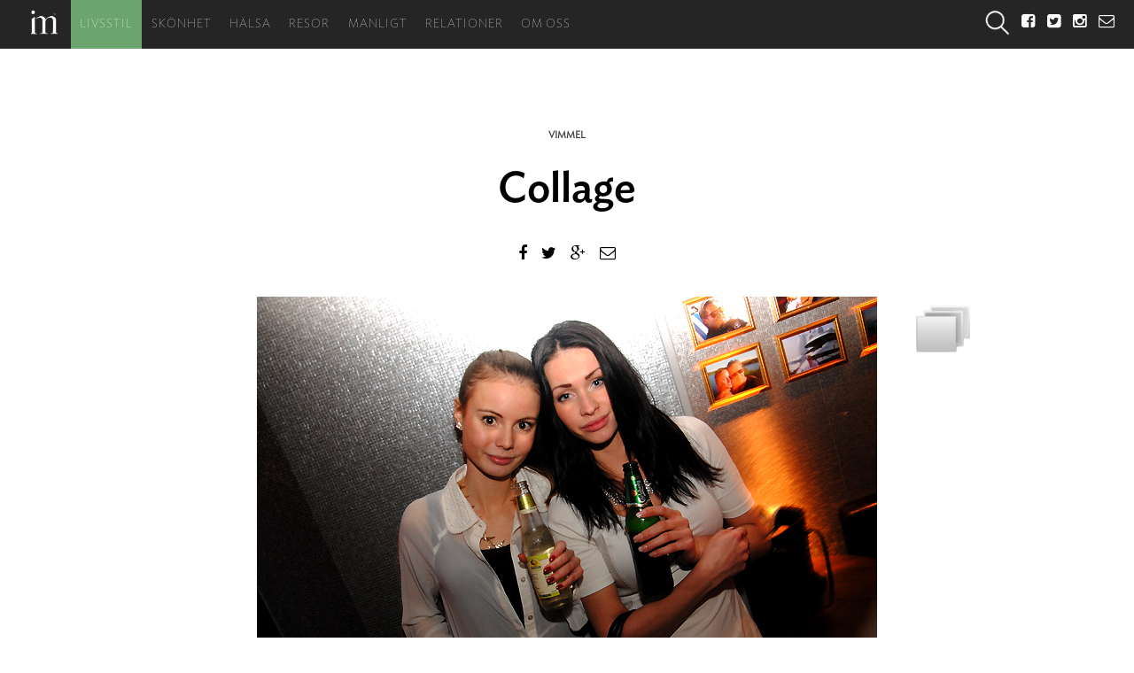

--- FILE ---
content_type: text/html; charset=UTF-8
request_url: https://improveme.se/livsstil/vimmel/Collage_/36808
body_size: 22611
content:
<hidden class="single.php"></hidden><hidden class="header.php"></hidden><!DOCTYPE html>

<html lang="sv-SE">
<head>

    <meta charset="UTF-8">
    <meta name="viewport" content="width=device-width, initial-scale=1">
    <link rel="profile" href="https://gmpg.org/xfn/11">
    <link rel="pingback" href="https://improveme.se/xmlrpc.php">
    <link rel="stylesheet" href="https://improveme.se/wp-content/themes/improvemetheme/css/foundation.css" />
    <link rel="stylesheet" href="https://blogg.improveme.se/WPMS/wp-content/themes/improveme-0.2/css/foundation.css" />
    <link rel="stylesheet" href="https://improveme.se/wp-content/themes/improvemetheme/css/font-awesome/css/font-awesome.min.css" />
    <link rel="stylesheet" href="https://blogg.improveme.se/WPMS/wp-content/themes/improveme-0.2/css/font-awesome/css/font-awesome.min.css" />
    <link rel="stylesheet" type="text/css" href="https://improveme.se/wp-content/themes/improvemetheme/js/slick/slick.css"/>
    <link rel="stylesheet" type="text/css" href="https://improveme.se/wp-content/themes/improvemetheme/js/slick/slick-theme.css"/>

    <link rel="stylesheet" href="https://improveme.se/wp-content/themes/improvemetheme/fonts/functionpro_medium_swedish/stylesheet.css" />


    <script src="https://improveme.se/wp-content/themes/improvemetheme/js/vendor/modernizr.js"></script>
    <script src="https://improveme.se/wp-content/themes/improvemetheme/js/vendor/jquery.js"></script>
    <script src="https://improveme.se/wp-content/themes/improvemetheme/js/custom.js"></script>
    <script src="https://improveme.se/wp-content/themes/improvemetheme/js/foundation.min.js"></script>
    <script src="https://blogg.improveme.se/WPMS/wp-content/themes/improveme-0.2/js/foundation.min.js"></script>
    <script src="https://improveme.se/wp-content/themes/improvemetheme/js/nonbounce.js"></script>

    <script src="https://improveme.se/wp-content/themes/improvemetheme/js/improvemetheme.js"></script>

    <script type="text/javascript" async="" src="//pagead2.googlesyndication.com/pagead/js/lidar.js"></script>
    <script src="https://adsby.bidtheatre.com/checkpoint?c=1903&output=javascript&rnd=370055643&ref=http%3A%2F%2Fwww.improveme.se%2Fnew%2F"></script>
    <script type="text/javascript" async="" src="//pagead2.googlesyndication.com/pagead/js/lidar.js"></script>
    <script type="text/javascript" async="" src="https://stats.g.doubleclick.net/dc.js"></script>
    <script type="text/javascript" src="https://rtax.criteo.com/delivery/rta/rta.js?netId=3748&=crtg_improveme&rnd=78711262&varName=crtg_content" async=""></script>
    <script type="text/javascript" src="https://ajax.googleapis.com/ajax/libs/jquery/1.6.2/jquery.min.js"></script>

    <script type="text/javascript" src="https://partner.googleadservices.com/gampad/google_service.js"></script>

    <script type="text/javascript" src="https://www.googletagservices.com/tag/js/gpt.js"></script>

    


    <script type='text/javascript'>
      var googletag = googletag || {};
      googletag.cmd = googletag.cmd || [];
      (function() {
        var gads = document.createElement('script');
        gads.async = true;
        gads.type = 'text/javascript';
        var useSSL = 'https:' == document.location.protocol;
        gads.src = (useSSL ? 'https:' : 'http:') +
        '//www.googletagservices.com/tag/js/gpt.js';
        var node = document.getElementsByTagName('script')[0];
        node.parentNode.insertBefore(gads, node);
    })();
</script>
<!--JavaScript Tag // Tag for network 1568: Leeads // Website: Leeads AB | Intressesajt | Improveme.se // Page: Improveme.se // Placement: Improveme.se - Helsida (5798029) // created at: Dec 10, 2015 10:21:06 AM-->

<!-- End of JavaScript Tag -->






<title>Collage  &#8211; improveme.se</title>
<meta name='robots' content='max-image-preview:large' />
	<style>img:is([sizes="auto" i], [sizes^="auto," i]) { contain-intrinsic-size: 3000px 1500px }</style>
	<link rel="alternate" type="application/rss+xml" title="improveme.se &raquo; Webbflöde" href="https://improveme.se/feed" />
<link rel="alternate" type="application/rss+xml" title="improveme.se &raquo; Kommentarsflöde" href="https://improveme.se/comments/feed" />
<script type="text/javascript">
/* <![CDATA[ */
window._wpemojiSettings = {"baseUrl":"https:\/\/s.w.org\/images\/core\/emoji\/16.0.1\/72x72\/","ext":".png","svgUrl":"https:\/\/s.w.org\/images\/core\/emoji\/16.0.1\/svg\/","svgExt":".svg","source":{"concatemoji":"https:\/\/improveme.se\/wp-includes\/js\/wp-emoji-release.min.js?ver=6.8.3"}};
/*! This file is auto-generated */
!function(s,n){var o,i,e;function c(e){try{var t={supportTests:e,timestamp:(new Date).valueOf()};sessionStorage.setItem(o,JSON.stringify(t))}catch(e){}}function p(e,t,n){e.clearRect(0,0,e.canvas.width,e.canvas.height),e.fillText(t,0,0);var t=new Uint32Array(e.getImageData(0,0,e.canvas.width,e.canvas.height).data),a=(e.clearRect(0,0,e.canvas.width,e.canvas.height),e.fillText(n,0,0),new Uint32Array(e.getImageData(0,0,e.canvas.width,e.canvas.height).data));return t.every(function(e,t){return e===a[t]})}function u(e,t){e.clearRect(0,0,e.canvas.width,e.canvas.height),e.fillText(t,0,0);for(var n=e.getImageData(16,16,1,1),a=0;a<n.data.length;a++)if(0!==n.data[a])return!1;return!0}function f(e,t,n,a){switch(t){case"flag":return n(e,"\ud83c\udff3\ufe0f\u200d\u26a7\ufe0f","\ud83c\udff3\ufe0f\u200b\u26a7\ufe0f")?!1:!n(e,"\ud83c\udde8\ud83c\uddf6","\ud83c\udde8\u200b\ud83c\uddf6")&&!n(e,"\ud83c\udff4\udb40\udc67\udb40\udc62\udb40\udc65\udb40\udc6e\udb40\udc67\udb40\udc7f","\ud83c\udff4\u200b\udb40\udc67\u200b\udb40\udc62\u200b\udb40\udc65\u200b\udb40\udc6e\u200b\udb40\udc67\u200b\udb40\udc7f");case"emoji":return!a(e,"\ud83e\udedf")}return!1}function g(e,t,n,a){var r="undefined"!=typeof WorkerGlobalScope&&self instanceof WorkerGlobalScope?new OffscreenCanvas(300,150):s.createElement("canvas"),o=r.getContext("2d",{willReadFrequently:!0}),i=(o.textBaseline="top",o.font="600 32px Arial",{});return e.forEach(function(e){i[e]=t(o,e,n,a)}),i}function t(e){var t=s.createElement("script");t.src=e,t.defer=!0,s.head.appendChild(t)}"undefined"!=typeof Promise&&(o="wpEmojiSettingsSupports",i=["flag","emoji"],n.supports={everything:!0,everythingExceptFlag:!0},e=new Promise(function(e){s.addEventListener("DOMContentLoaded",e,{once:!0})}),new Promise(function(t){var n=function(){try{var e=JSON.parse(sessionStorage.getItem(o));if("object"==typeof e&&"number"==typeof e.timestamp&&(new Date).valueOf()<e.timestamp+604800&&"object"==typeof e.supportTests)return e.supportTests}catch(e){}return null}();if(!n){if("undefined"!=typeof Worker&&"undefined"!=typeof OffscreenCanvas&&"undefined"!=typeof URL&&URL.createObjectURL&&"undefined"!=typeof Blob)try{var e="postMessage("+g.toString()+"("+[JSON.stringify(i),f.toString(),p.toString(),u.toString()].join(",")+"));",a=new Blob([e],{type:"text/javascript"}),r=new Worker(URL.createObjectURL(a),{name:"wpTestEmojiSupports"});return void(r.onmessage=function(e){c(n=e.data),r.terminate(),t(n)})}catch(e){}c(n=g(i,f,p,u))}t(n)}).then(function(e){for(var t in e)n.supports[t]=e[t],n.supports.everything=n.supports.everything&&n.supports[t],"flag"!==t&&(n.supports.everythingExceptFlag=n.supports.everythingExceptFlag&&n.supports[t]);n.supports.everythingExceptFlag=n.supports.everythingExceptFlag&&!n.supports.flag,n.DOMReady=!1,n.readyCallback=function(){n.DOMReady=!0}}).then(function(){return e}).then(function(){var e;n.supports.everything||(n.readyCallback(),(e=n.source||{}).concatemoji?t(e.concatemoji):e.wpemoji&&e.twemoji&&(t(e.twemoji),t(e.wpemoji)))}))}((window,document),window._wpemojiSettings);
/* ]]> */
</script>
<style id='wp-emoji-styles-inline-css' type='text/css'>

	img.wp-smiley, img.emoji {
		display: inline !important;
		border: none !important;
		box-shadow: none !important;
		height: 1em !important;
		width: 1em !important;
		margin: 0 0.07em !important;
		vertical-align: -0.1em !important;
		background: none !important;
		padding: 0 !important;
	}
</style>
<link rel='stylesheet' id='wp-block-library-css' href='https://improveme.se/wp-includes/css/dist/block-library/style.min.css?ver=6.8.3' type='text/css' media='all' />
<style id='classic-theme-styles-inline-css' type='text/css'>
/*! This file is auto-generated */
.wp-block-button__link{color:#fff;background-color:#32373c;border-radius:9999px;box-shadow:none;text-decoration:none;padding:calc(.667em + 2px) calc(1.333em + 2px);font-size:1.125em}.wp-block-file__button{background:#32373c;color:#fff;text-decoration:none}
</style>
<style id='global-styles-inline-css' type='text/css'>
:root{--wp--preset--aspect-ratio--square: 1;--wp--preset--aspect-ratio--4-3: 4/3;--wp--preset--aspect-ratio--3-4: 3/4;--wp--preset--aspect-ratio--3-2: 3/2;--wp--preset--aspect-ratio--2-3: 2/3;--wp--preset--aspect-ratio--16-9: 16/9;--wp--preset--aspect-ratio--9-16: 9/16;--wp--preset--color--black: #000000;--wp--preset--color--cyan-bluish-gray: #abb8c3;--wp--preset--color--white: #ffffff;--wp--preset--color--pale-pink: #f78da7;--wp--preset--color--vivid-red: #cf2e2e;--wp--preset--color--luminous-vivid-orange: #ff6900;--wp--preset--color--luminous-vivid-amber: #fcb900;--wp--preset--color--light-green-cyan: #7bdcb5;--wp--preset--color--vivid-green-cyan: #00d084;--wp--preset--color--pale-cyan-blue: #8ed1fc;--wp--preset--color--vivid-cyan-blue: #0693e3;--wp--preset--color--vivid-purple: #9b51e0;--wp--preset--gradient--vivid-cyan-blue-to-vivid-purple: linear-gradient(135deg,rgba(6,147,227,1) 0%,rgb(155,81,224) 100%);--wp--preset--gradient--light-green-cyan-to-vivid-green-cyan: linear-gradient(135deg,rgb(122,220,180) 0%,rgb(0,208,130) 100%);--wp--preset--gradient--luminous-vivid-amber-to-luminous-vivid-orange: linear-gradient(135deg,rgba(252,185,0,1) 0%,rgba(255,105,0,1) 100%);--wp--preset--gradient--luminous-vivid-orange-to-vivid-red: linear-gradient(135deg,rgba(255,105,0,1) 0%,rgb(207,46,46) 100%);--wp--preset--gradient--very-light-gray-to-cyan-bluish-gray: linear-gradient(135deg,rgb(238,238,238) 0%,rgb(169,184,195) 100%);--wp--preset--gradient--cool-to-warm-spectrum: linear-gradient(135deg,rgb(74,234,220) 0%,rgb(151,120,209) 20%,rgb(207,42,186) 40%,rgb(238,44,130) 60%,rgb(251,105,98) 80%,rgb(254,248,76) 100%);--wp--preset--gradient--blush-light-purple: linear-gradient(135deg,rgb(255,206,236) 0%,rgb(152,150,240) 100%);--wp--preset--gradient--blush-bordeaux: linear-gradient(135deg,rgb(254,205,165) 0%,rgb(254,45,45) 50%,rgb(107,0,62) 100%);--wp--preset--gradient--luminous-dusk: linear-gradient(135deg,rgb(255,203,112) 0%,rgb(199,81,192) 50%,rgb(65,88,208) 100%);--wp--preset--gradient--pale-ocean: linear-gradient(135deg,rgb(255,245,203) 0%,rgb(182,227,212) 50%,rgb(51,167,181) 100%);--wp--preset--gradient--electric-grass: linear-gradient(135deg,rgb(202,248,128) 0%,rgb(113,206,126) 100%);--wp--preset--gradient--midnight: linear-gradient(135deg,rgb(2,3,129) 0%,rgb(40,116,252) 100%);--wp--preset--font-size--small: 13px;--wp--preset--font-size--medium: 20px;--wp--preset--font-size--large: 36px;--wp--preset--font-size--x-large: 42px;--wp--preset--spacing--20: 0.44rem;--wp--preset--spacing--30: 0.67rem;--wp--preset--spacing--40: 1rem;--wp--preset--spacing--50: 1.5rem;--wp--preset--spacing--60: 2.25rem;--wp--preset--spacing--70: 3.38rem;--wp--preset--spacing--80: 5.06rem;--wp--preset--shadow--natural: 6px 6px 9px rgba(0, 0, 0, 0.2);--wp--preset--shadow--deep: 12px 12px 50px rgba(0, 0, 0, 0.4);--wp--preset--shadow--sharp: 6px 6px 0px rgba(0, 0, 0, 0.2);--wp--preset--shadow--outlined: 6px 6px 0px -3px rgba(255, 255, 255, 1), 6px 6px rgba(0, 0, 0, 1);--wp--preset--shadow--crisp: 6px 6px 0px rgba(0, 0, 0, 1);}:where(.is-layout-flex){gap: 0.5em;}:where(.is-layout-grid){gap: 0.5em;}body .is-layout-flex{display: flex;}.is-layout-flex{flex-wrap: wrap;align-items: center;}.is-layout-flex > :is(*, div){margin: 0;}body .is-layout-grid{display: grid;}.is-layout-grid > :is(*, div){margin: 0;}:where(.wp-block-columns.is-layout-flex){gap: 2em;}:where(.wp-block-columns.is-layout-grid){gap: 2em;}:where(.wp-block-post-template.is-layout-flex){gap: 1.25em;}:where(.wp-block-post-template.is-layout-grid){gap: 1.25em;}.has-black-color{color: var(--wp--preset--color--black) !important;}.has-cyan-bluish-gray-color{color: var(--wp--preset--color--cyan-bluish-gray) !important;}.has-white-color{color: var(--wp--preset--color--white) !important;}.has-pale-pink-color{color: var(--wp--preset--color--pale-pink) !important;}.has-vivid-red-color{color: var(--wp--preset--color--vivid-red) !important;}.has-luminous-vivid-orange-color{color: var(--wp--preset--color--luminous-vivid-orange) !important;}.has-luminous-vivid-amber-color{color: var(--wp--preset--color--luminous-vivid-amber) !important;}.has-light-green-cyan-color{color: var(--wp--preset--color--light-green-cyan) !important;}.has-vivid-green-cyan-color{color: var(--wp--preset--color--vivid-green-cyan) !important;}.has-pale-cyan-blue-color{color: var(--wp--preset--color--pale-cyan-blue) !important;}.has-vivid-cyan-blue-color{color: var(--wp--preset--color--vivid-cyan-blue) !important;}.has-vivid-purple-color{color: var(--wp--preset--color--vivid-purple) !important;}.has-black-background-color{background-color: var(--wp--preset--color--black) !important;}.has-cyan-bluish-gray-background-color{background-color: var(--wp--preset--color--cyan-bluish-gray) !important;}.has-white-background-color{background-color: var(--wp--preset--color--white) !important;}.has-pale-pink-background-color{background-color: var(--wp--preset--color--pale-pink) !important;}.has-vivid-red-background-color{background-color: var(--wp--preset--color--vivid-red) !important;}.has-luminous-vivid-orange-background-color{background-color: var(--wp--preset--color--luminous-vivid-orange) !important;}.has-luminous-vivid-amber-background-color{background-color: var(--wp--preset--color--luminous-vivid-amber) !important;}.has-light-green-cyan-background-color{background-color: var(--wp--preset--color--light-green-cyan) !important;}.has-vivid-green-cyan-background-color{background-color: var(--wp--preset--color--vivid-green-cyan) !important;}.has-pale-cyan-blue-background-color{background-color: var(--wp--preset--color--pale-cyan-blue) !important;}.has-vivid-cyan-blue-background-color{background-color: var(--wp--preset--color--vivid-cyan-blue) !important;}.has-vivid-purple-background-color{background-color: var(--wp--preset--color--vivid-purple) !important;}.has-black-border-color{border-color: var(--wp--preset--color--black) !important;}.has-cyan-bluish-gray-border-color{border-color: var(--wp--preset--color--cyan-bluish-gray) !important;}.has-white-border-color{border-color: var(--wp--preset--color--white) !important;}.has-pale-pink-border-color{border-color: var(--wp--preset--color--pale-pink) !important;}.has-vivid-red-border-color{border-color: var(--wp--preset--color--vivid-red) !important;}.has-luminous-vivid-orange-border-color{border-color: var(--wp--preset--color--luminous-vivid-orange) !important;}.has-luminous-vivid-amber-border-color{border-color: var(--wp--preset--color--luminous-vivid-amber) !important;}.has-light-green-cyan-border-color{border-color: var(--wp--preset--color--light-green-cyan) !important;}.has-vivid-green-cyan-border-color{border-color: var(--wp--preset--color--vivid-green-cyan) !important;}.has-pale-cyan-blue-border-color{border-color: var(--wp--preset--color--pale-cyan-blue) !important;}.has-vivid-cyan-blue-border-color{border-color: var(--wp--preset--color--vivid-cyan-blue) !important;}.has-vivid-purple-border-color{border-color: var(--wp--preset--color--vivid-purple) !important;}.has-vivid-cyan-blue-to-vivid-purple-gradient-background{background: var(--wp--preset--gradient--vivid-cyan-blue-to-vivid-purple) !important;}.has-light-green-cyan-to-vivid-green-cyan-gradient-background{background: var(--wp--preset--gradient--light-green-cyan-to-vivid-green-cyan) !important;}.has-luminous-vivid-amber-to-luminous-vivid-orange-gradient-background{background: var(--wp--preset--gradient--luminous-vivid-amber-to-luminous-vivid-orange) !important;}.has-luminous-vivid-orange-to-vivid-red-gradient-background{background: var(--wp--preset--gradient--luminous-vivid-orange-to-vivid-red) !important;}.has-very-light-gray-to-cyan-bluish-gray-gradient-background{background: var(--wp--preset--gradient--very-light-gray-to-cyan-bluish-gray) !important;}.has-cool-to-warm-spectrum-gradient-background{background: var(--wp--preset--gradient--cool-to-warm-spectrum) !important;}.has-blush-light-purple-gradient-background{background: var(--wp--preset--gradient--blush-light-purple) !important;}.has-blush-bordeaux-gradient-background{background: var(--wp--preset--gradient--blush-bordeaux) !important;}.has-luminous-dusk-gradient-background{background: var(--wp--preset--gradient--luminous-dusk) !important;}.has-pale-ocean-gradient-background{background: var(--wp--preset--gradient--pale-ocean) !important;}.has-electric-grass-gradient-background{background: var(--wp--preset--gradient--electric-grass) !important;}.has-midnight-gradient-background{background: var(--wp--preset--gradient--midnight) !important;}.has-small-font-size{font-size: var(--wp--preset--font-size--small) !important;}.has-medium-font-size{font-size: var(--wp--preset--font-size--medium) !important;}.has-large-font-size{font-size: var(--wp--preset--font-size--large) !important;}.has-x-large-font-size{font-size: var(--wp--preset--font-size--x-large) !important;}
:where(.wp-block-post-template.is-layout-flex){gap: 1.25em;}:where(.wp-block-post-template.is-layout-grid){gap: 1.25em;}
:where(.wp-block-columns.is-layout-flex){gap: 2em;}:where(.wp-block-columns.is-layout-grid){gap: 2em;}
:root :where(.wp-block-pullquote){font-size: 1.5em;line-height: 1.6;}
</style>
<link rel='stylesheet' id='responsive-lightbox-nivo-css' href='https://improveme.se/wp-content/plugins/responsive-lightbox/assets/nivo/nivo-lightbox.min.css?ver=1.3.1' type='text/css' media='all' />
<link rel='stylesheet' id='responsive-lightbox-nivo-default-css' href='https://improveme.se/wp-content/plugins/responsive-lightbox/assets/nivo/themes/default/default.css?ver=1.3.1' type='text/css' media='all' />
<link rel='stylesheet' id='_s-style-css' href='https://improveme.se/wp-content/themes/improvemetheme/style.css?ver=6.8.3' type='text/css' media='all' />
<script type="text/javascript" src="https://improveme.se/wp-includes/js/jquery/jquery.min.js?ver=3.7.1" id="jquery-core-js"></script>
<script type="text/javascript" src="https://improveme.se/wp-includes/js/jquery/jquery-migrate.min.js?ver=3.4.1" id="jquery-migrate-js"></script>
<script type="text/javascript" src="https://improveme.se/wp-content/plugins/responsive-lightbox/assets/nivo/nivo-lightbox.min.js?ver=1.3.1" id="responsive-lightbox-nivo-js"></script>
<script type="text/javascript" src="https://improveme.se/wp-includes/js/underscore.min.js?ver=1.13.7" id="underscore-js"></script>
<script type="text/javascript" src="https://improveme.se/wp-content/plugins/responsive-lightbox/assets/infinitescroll/infinite-scroll.pkgd.min.js?ver=4.0.1" id="responsive-lightbox-infinite-scroll-js"></script>
<script type="text/javascript" id="responsive-lightbox-js-before">
/* <![CDATA[ */
var rlArgs = {"script":"nivo","selector":"lightbox","customEvents":"","activeGalleries":true,"effect":"fade","clickOverlayToClose":true,"keyboardNav":true,"errorMessage":"The requested content cannot be loaded. Please try again later.","woocommerce_gallery":false,"ajaxurl":"https:\/\/improveme.se\/wp-admin\/admin-ajax.php","nonce":"31f0e1f2e5","preview":false,"postId":36808,"scriptExtension":false};
/* ]]> */
</script>
<script type="text/javascript" src="https://improveme.se/wp-content/plugins/responsive-lightbox/js/front.js?ver=2.5.2" id="responsive-lightbox-js"></script>
<link rel="https://api.w.org/" href="https://improveme.se/wp-json/" /><link rel="alternate" title="JSON" type="application/json" href="https://improveme.se/wp-json/wp/v2/posts/36808" /><link rel="EditURI" type="application/rsd+xml" title="RSD" href="https://improveme.se/xmlrpc.php?rsd" />
<link rel='shortlink' href='https://improveme.se/?p=36808' />
<link rel="alternate" title="oEmbed (JSON)" type="application/json+oembed" href="https://improveme.se/wp-json/oembed/1.0/embed?url=https%3A%2F%2Fimproveme.se%2Flivsstil%2Fvimmel%2FCollage_%2F36808" />
<link rel="alternate" title="oEmbed (XML)" type="text/xml+oembed" href="https://improveme.se/wp-json/oembed/1.0/embed?url=https%3A%2F%2Fimproveme.se%2Flivsstil%2Fvimmel%2FCollage_%2F36808&#038;format=xml" />
<!-- Just Premium Ad Mobile Scroller -->
<script type="text/javascript" src="//se.ads.justpremium.com/adserve/js.php?zone=53097"></script>
<!-- Just Premium Ad Wallpaper, Wallpaper Video -->
<script type="text/javascript" src="//se.ads.justpremium.com/adserve/js.php?zone=53096"></script>

</head>

<body data-rsssl=1 class="wp-singular post-template-default single single-post postid-36808 single-format-standard wp-theme-improvemetheme group-blog">

<!-- div class="show-above-980px">
<!-- div class="ad-container">
<!--Improveme.se / Magazine New / Improveme.se mag 980x400 topp-->
<!-- script type='text/javascript' src="//sebse.nuggad.net/rc?nuggn=1176974477&nuggsid=2001400128&nuggtg=exclude"></script -->

  <!-- script type="text/javascript">
    document.write('<scr'+'ipt type="text/javascript" src="https://ad.360yield.com/adj?p=743227&w=980&h=400&tz='+(new Date().getTimezoneOffset())+'"><\/scr'+'ipt>');
  </script -->
<!-- noscript>
  <a target="_blank" href="http://ad.360yield.com/jump?p=743227&w=980&h=400">
    <img border="0" alt="" width="980" height="400" src="https://ad.360yield.com/ad?p=743227&w=980&h=400"/>
  </a>
</noscript -->
<!-- End of JavaScript Tag -->
</div -->
</div -->

<!--div class="show-below-980px" id='div-gpt-ad-1432069477754-29'>
<!-- div class="ad-container-mobile-padding"> 
</div -->
</div-->
    <div id="page" class="hfeed site">

       <a class="skip-link screen-reader-text" href="#content">Skip to content</a>






<!-- 	<div class="toppbanner row">
		<iframe class="ad_frame improveme" id="frame_ad" frameborder="0" src="https://preview.improveme.gcloud.se/wp-content/themes/improvemetheme/img/1300x240-ad-cat.jpg" width="1300" scrolling="no" onload="autoResize('frame_ad');" style=" visibility:="" visible;="" display:display;"="" style="height: 240px;"></iframe>
	</div> -->



	


	<div id="content" class="row site-content">
<!-- 		<img src="https://preview.improveme.gcloud.se/wp-content/themes/improvemetheme/img/1300x240-ad-cat.jpg" alt="Smiley face" height="240" width="1300" class="smil" style="
	    /* display: inline-block; */
	    /* top: 0; */
	    /* position: absolute; */
	    /* margin-top: 0px; */
       "> -->
       
<style type="text/css">
	.off-canvas-fixed {
	  -webkit-transition: -webkit-transform 500ms ease;
	  transition: transform 500ms ease;
	}

	.move-right > .off-canvas-fixed {
	  height: 100%;
	  -webkit-transform: translate3d(15.625rem, 0, 0);
	  transform: translate3d(15.625rem, 0, 0);
	}

	.left-off-canvas-menu {
	  -webkit-transform: none;
	  transform: none;
	  margin-left: -15.625rem;
	  /* vh UNITS NICER THAN JS LISTENER */
	  /* height: 100vh; */
	  /* (BUT LESS SUPPORTED) */
	}
</style>

<div class="off-canvas-wrap" data-offcanvas>


	<div class="inner-wrap">

    <!-- Off Canvas Menu -->
    <aside id="aside" class="left-off-canvas-menu">

        <!-- whatever you want goes here -->
        <ul id="menu-huvudmeny" class="off-canvas-list"><li id="menu-item-53815" class="off-canvas-item"><a href="https://improveme.se">Hem</a></li>
<li id="menu-item-17497" class="off-canvas-item has-submenu"><a href="https://improveme.se/category/livsstil">Livsstil</a>
<ul class="left-submenu">
<li class="back"><a href="#">Tillbaka</a></li>	<li id="menu-item-17516" class="off-canvas-item"><a href="https://improveme.se/category/livsstil">All livsstil</a></li>
	<li id="menu-item-17500" class="off-canvas-item"><a href="https://improveme.se/category/livsstil/stil">Stil</a></li>
	<li id="menu-item-17498" class="off-canvas-item"><a href="https://improveme.se/category/livsstil/design">Design</a></li>
	<li id="menu-item-17499" class="off-canvas-item"><a href="https://improveme.se/category/livsstil/matochdryck">Mat &amp; dryck</a></li>
	<li id="menu-item-44950" class="off-canvas-item"><a href="https://improveme.se/category/livsstil/vimmel">Vimmel</a></li>
</ul>
</li>
<li id="menu-item-17502" class="off-canvas-item has-submenu"><a href="https://improveme.se/category/skonhet">Skönhet</a>
<ul class="left-submenu">
<li class="back"><a href="#">Tillbaka</a></li>	<li id="menu-item-17515" class="off-canvas-item"><a href="https://improveme.se/category/skonhet">All skönhet</a></li>
	<li id="menu-item-17506" class="off-canvas-item"><a href="https://improveme.se/category/skonhet/makeup">Makeup</a></li>
	<li id="menu-item-17504" class="off-canvas-item"><a href="https://improveme.se/category/skonhet/har">Hår</a></li>
	<li id="menu-item-17505" class="off-canvas-item"><a href="https://improveme.se/category/skonhet/hudvard">Hudvård</a></li>
	<li id="menu-item-17503" class="off-canvas-item"><a href="https://improveme.se/category/skonhet/behandlingar">Behandlingar</a></li>
</ul>
</li>
<li id="menu-item-17507" class="off-canvas-item has-submenu"><a href="https://improveme.se/category/halsa">Hälsa</a>
<ul class="left-submenu">
<li class="back"><a href="#">Tillbaka</a></li>	<li id="menu-item-17517" class="off-canvas-item"><a href="https://improveme.se/category/halsa">All hälsa</a></li>
	<li id="menu-item-17508" class="off-canvas-item"><a href="https://improveme.se/category/halsa/kost">Kost</a></li>
	<li id="menu-item-17509" class="off-canvas-item"><a href="https://improveme.se/category/halsa/traning">Träning</a></li>
	<li id="menu-item-17513" class="off-canvas-item"><a href="https://improveme.se/category/manligt">Manligt</a></li>
	<li id="menu-item-17514" class="off-canvas-item"><a href="https://improveme.se/category/relationer">Relationer</a></li>
</ul>
</li>
<li id="menu-item-17510" class="off-canvas-item has-submenu"><a href="https://improveme.se/category/resor">Resor</a>
<ul class="left-submenu">
<li class="back"><a href="#">Tillbaka</a></li>	<li id="menu-item-17518" class="off-canvas-item"><a href="https://improveme.se/category/resor">Alla resor</a></li>
	<li id="menu-item-17511" class="off-canvas-item"><a href="https://improveme.se/category/resor/spa">Spa</a></li>
	<li id="menu-item-17512" class="off-canvas-item"><a href="https://improveme.se/category/resor/weekendguide">Weekendguide</a></li>
</ul>
</li>
<li id="menu-item-53727" class="off-canvas-item has-submenu"><a href="https://improveme.se/om-oss-improveme">Om oss</a>
<ul class="left-submenu">
<li class="back"><a href="#">Tillbaka</a></li>	<li id="menu-item-53728" class="off-canvas-item"><a href="https://improveme.se/om-oss-improveme">Om oss improveme</a></li>
	<li id="menu-item-53729" class="off-canvas-item"><a href="https://improveme.se/om-oss-annonsera">Om oss annonsera</a></li>
	<li id="menu-item-53730" class="off-canvas-item"><a href="https://improveme.se/om-oss-kontakt">Om oss kontakt</a></li>
</ul>
</li>
</ul>

    </aside>


    
    <!-- Foundation STICKY TOP BAR HÄR -->
    
    <!-- main content goes here lksjdf-->

	<div class="topmenu_container row">		
		<div class="large-12 columns large-centered">
			<div class="sticky contain-to-grid">
				<nav class="top-bar large-12 columns" data-topbar role="navigation">
	
				  <ul class="title-area show-when-menu-does-not-fit">
				    <li class="name">
				      <a class="left-off-canvas-toggle menu-toggle" href="#" >Menu</a>
				    </li>
				  </ul>
	
				  <section class="top-bar-section">
				  <ul>
					  <li id="im-logo" class="off-canvas-item hide-when-menu-does-not-fit">
					 	 <a href="https://improveme.se">Hem</a>
					  </li>
				  </ul>
				
				    <!-- Left Nav Section -->
				    <div class="menu-toppmeny-container"><ul id="menu-toppmeny" class="menu"><li id="menu-item-237" class="off-canvas-item show-for-804px-up"><a href="https://improveme.se/category/livsstil">Livsstil</a></li>
<li id="menu-item-17011" class="off-canvas-item show-for-804px-up"><a href="https://improveme.se/category/skonhet">Skönhet</a></li>
<li id="menu-item-103" class="off-canvas-item show-for-804px-up"><a href="https://improveme.se/category/halsa">Hälsa</a></li>
<li id="menu-item-104" class="off-canvas-item show-for-804px-up"><a href="https://improveme.se/category/resor">Resor</a></li>
<li id="menu-item-238" class="off-canvas-item show-for-804px-up"><a href="https://improveme.se/category/manligt">Manligt</a></li>
<li id="menu-item-106" class="off-canvas-item show-for-804px-up"><a href="https://improveme.se/category/relationer">Relationer</a></li>
<li id="menu-item-53555" class="off-canvas-item show-for-804px-up"><a href="https://improveme.se/om-oss-improveme">Om oss</a></li>
</ul></div>					<ul style="float:right;" class="top_search_and_social_buttons">
					<li id="topmenu_search"><a style="color:white" id="searchbutton" href="/search">Sök</a></li>
					<li><a href="https://www.facebook.com/improveme"><i class="fa fa-facebook-square"></i></a></li>
					<li><a href="https://twitter.com/improvemese"><i class="fa fa-twitter-square"></i></a></li>
					<li><a href="https://instagram.com/improveme/"><i class="fa fa-instagram"></i></a></li>
					<li><a href="/cdn-cgi/l/email-protection#1f767179705f76726f6d70697a727a316c7a"><i class="fa fa-envelope-o"></i></i></a></li>
					</ul>
					<!--<ul><li><span>Tuesday, January 27, 2026</span></li></ul>-->
					
				  </section>
				</nav>
		
				

<div class="toppsubmenu" id="toppmenu-skonhet">
	<nav class="submenu_menu">
		<div class="menu-toppmeny-skonhet-container"><ul id="menu-toppmeny-skonhet" class="menu"><div id="menu-item-138" class="topbar-nav-submenu"><a href="https://improveme.se/category/skonhet/makeup">Makeup</a></div>
<div id="menu-item-137" class="topbar-nav-submenu"><a href="https://improveme.se/category/skonhet/har">Hår</a></div>
<div id="menu-item-17013" class="topbar-nav-submenu"><a href="https://improveme.se/category/skonhet/hudvard">Hudvård</a></div>
<div id="menu-item-17012" class="topbar-nav-submenu"><a href="https://improveme.se/category/skonhet/behandlingar">Behandlingar</a></div>
</ul></div>	</nav>

	<div class="toppsubmenu-posts-wrapper">

				
		<a class="submenu_img fade" href="https://improveme.se/skonhet/har/sa-far-du-ditt-loshar-att-halla-sig-snyggt/56937">
			<div class="menu_article_wrapper">

								<img class="menu_article_img" src="https://improveme.se/wp-content/uploads/2015/08/loshar-m.jpg" />
			
				<div class="toppmenu-submenu-paragraph-wrapper">
					5 tips för att hålla ditt löshår i topptrim				</div>

			</div>
		</a>

				
		<a class="submenu_img fade" href="https://improveme.se/feature/13-skonhetstrick-alla-borde-kanna-till/57746">
			<div class="menu_article_wrapper">

								<img class="menu_article_img" src="https://improveme.se/wp-content/uploads/2015/09/sjonhetstips-m.jpg" />
			
				<div class="toppmenu-submenu-paragraph-wrapper">
					13 skönhetstrick alla borde känna till				</div>

			</div>
		</a>

				
		<a class="submenu_img fade" href="https://improveme.se/skonhet/hudvard/7060-classicarticle/12093">
			<div class="menu_article_wrapper">

								<img class="menu_article_img" src="https://improveme.se/wp-content/uploads/2011/07/gurka_liten.jpg" />
			
				<div class="toppmenu-submenu-paragraph-wrapper">
					Vacker hy med gurka				</div>

			</div>
		</a>

				
		<a class="submenu_img fade" href="https://improveme.se/skonhet/hudvard/8608-classicarticle/16511">
			<div class="menu_article_wrapper">

								<img class="menu_article_img" src="https://improveme.se/wp-content/uploads/2014/11/ansiktsyoga_liten.jpg" />
			
				<div class="toppmenu-submenu-paragraph-wrapper">
					Så yogar du bort rynkorna i pannan				</div>

			</div>
		</a>

				
		<a class="submenu_img fade" href="https://improveme.se/skonhet/makeup/hemligheten-bakom-marilyns-monroes-look/57149">
			<div class="menu_article_wrapper">

								<img class="menu_article_img" src="https://improveme.se/wp-content/uploads/2015/08/marilynmonroe-m.jpg" />
			
				<div class="toppmenu-submenu-paragraph-wrapper">
					Makeupartisten gjorde Marilyn till världens sexigaste				</div>

			</div>
		</a>

				
		<a class="submenu_img fade" href="https://improveme.se/skonhet/de-vanligaste-soken-pa-google-om-hud-makeup/57095">
			<div class="menu_article_wrapper">

								<img class="menu_article_img" src="https://improveme.se/wp-content/uploads/2015/08/googlekvinna-m.jpg" />
			
				<div class="toppmenu-submenu-paragraph-wrapper">
					Vad googlar kvinnor om?				</div>

			</div>
		</a>

		</div>
</div>		


<div class="toppsubmenu" id="toppmenu-halsa">
	<nav class="submenu_menu">
		<div class="menu-toppmeny-halsa-container"><ul id="menu-toppmeny-halsa" class="menu"><div id="menu-item-154" class="topbar-nav-submenu"><a href="https://improveme.se/category/halsa/kost">Kost</a></div>
<div id="menu-item-155" class="topbar-nav-submenu"><a href="https://improveme.se/category/halsa/traning">Träning</a></div>
</ul></div>	</nav>

	<div class="toppsubmenu-posts-wrapper">

				
		<a class="submenu_img fade" href="https://improveme.se/halsa/8425-classicarticle/14649">
			<div class="menu_article_wrapper">

								<img class="menu_article_img" src="https://improveme.se/wp-content/uploads/2012/11/medi_small.jpg" />
			
				<div class="toppmenu-submenu-paragraph-wrapper">
					Lär dig varva ner med meditation				</div>

			</div>
		</a>

				
		<a class="submenu_img fade" href="https://improveme.se/halsa/svenskarna-slarvar-med-sin-munhygien/56939">
			<div class="menu_article_wrapper">

								<img class="menu_article_img" src="https://improveme.se/wp-content/uploads/2015/08/parborstar2-m.jpg" />
			
				<div class="toppmenu-submenu-paragraph-wrapper">
					Svenskarna slarvar med sin munhygien				</div>

			</div>
		</a>

				
		<a class="submenu_img fade" href="https://improveme.se/halsa/vagen-till-kvinnans-hjarta-gar-genom-magen/56831">
			<div class="menu_article_wrapper">

								<img class="menu_article_img" src="https://improveme.se/wp-content/uploads/2015/08/ater-m.jpg" />
			
				<div class="toppmenu-submenu-paragraph-wrapper">
					Vägen till kvinnans hjärta går genom magen				</div>

			</div>
		</a>

				
		<a class="submenu_img fade" href="https://improveme.se/halsa/kost/9628-classicarticle/53493">
			<div class="menu_article_wrapper">

								<img class="menu_article_img" src="https://improveme.se/wp-content/uploads/2015/04/Gurkmeja-Mellanbild-414x255.jpg" />
			
				<div class="toppmenu-submenu-paragraph-wrapper">
					Därför ska du äta gurkmeja				</div>

			</div>
		</a>

				
		<a class="submenu_img fade" href="https://improveme.se/halsa/traning/mans-prestationsformaga-forlangs-av-juice/56289">
			<div class="menu_article_wrapper">

								<img class="menu_article_img" src="https://improveme.se/wp-content/uploads/2015/07/lillajuice.jpg" />
			
				<div class="toppmenu-submenu-paragraph-wrapper">
					Mäns prestationsförmåga förlängs av juice				</div>

			</div>
		</a>

				
		<a class="submenu_img fade" href="https://improveme.se/halsa/de-6-varsta-snuskfallorna-pa-gymmet/55270">
			<div class="menu_article_wrapper">

								<img class="menu_article_img" src="https://improveme.se/wp-content/uploads/2015/06/lillagymmet.jpg" />
			
				<div class="toppmenu-submenu-paragraph-wrapper">
					De 6 värsta snuskfällorna på gymmet				</div>

			</div>
		</a>

		</div>
</div>		


<div class="toppsubmenu" id="toppmenu-livsstil">
	<nav class="submenu_menu">
		<div class="menu-toppmeny-livsstil-container"><ul id="menu-toppmeny-livsstil" class="menu"><div id="menu-item-253" class="topbar-nav-submenu"><a href="https://improveme.se/category/livsstil/stil">Stil</a></div>
<div id="menu-item-250" class="topbar-nav-submenu"><a href="https://improveme.se/category/livsstil/design">Design</a></div>
<div id="menu-item-251" class="topbar-nav-submenu"><a href="https://improveme.se/category/livsstil/matochdryck">Mat &amp; dryck</a></div>
<div id="menu-item-44951" class="topbar-nav-submenu"><a href="https://improveme.se/category/livsstil/vimmel">Vimmel</a></div>
</ul></div>	</nav>

	<div class="toppsubmenu-posts-wrapper">

				
		<a class="submenu_img fade" href="https://improveme.se/livsstil/sa-valjer-du-ratt-underklader-for-olika-tillfallen/62705">
			<div class="menu_article_wrapper">

								<img class="menu_article_img" src="https://improveme.se/wp-content/uploads/2024/10/imp-bh-liten.jpg" />
			
				<div class="toppmenu-submenu-paragraph-wrapper">
									</div>

			</div>
		</a>

				
		<a class="submenu_img fade" href="https://improveme.se/livsstil/matochdryck/att-tanka-pa-om-du-ska-kopa-kaffe-online/62687">
			<div class="menu_article_wrapper">

								<img class="menu_article_img" src="https://improveme.se/wp-content/themes/improvemetheme/img/imp_noimg.jpg" />
			
				<div class="toppmenu-submenu-paragraph-wrapper">
									</div>

			</div>
		</a>

				
		<a class="submenu_img fade" href="https://improveme.se/livsstil/matochdryck/gor-en-harlig-drink-med-java/57133">
			<div class="menu_article_wrapper">

								<img class="menu_article_img" src="https://improveme.se/wp-content/uploads/2015/08/kaffecocktail2-m.jpg" />
			
				<div class="toppmenu-submenu-paragraph-wrapper">
					Så här gör du godaste kaffecocktailen				</div>

			</div>
		</a>

				
		<a class="submenu_img fade" href="https://improveme.se/livsstil/stil/bevara-blinget-i-dina-smycken/55428">
			<div class="menu_article_wrapper">

								<img class="menu_article_img" src="https://improveme.se/wp-content/uploads/2015/06/lilljuveler.jpg" />
			
				<div class="toppmenu-submenu-paragraph-wrapper">
					Bevara blinget i dina smycken				</div>

			</div>
		</a>

				
		<a class="submenu_img fade" href="https://improveme.se/livsstil/citaten-som-aldrig-dor/57475">
			<div class="menu_article_wrapper">

								<img class="menu_article_img" src="https://improveme.se/wp-content/uploads/2015/09/citatmaskiner-m.jpg" />
			
				<div class="toppmenu-submenu-paragraph-wrapper">
					Citaten som aldrig dör				</div>

			</div>
		</a>

				
		<a class="submenu_img fade" href="https://improveme.se/livsstil/trendiga-hem-infor-hosten-stort-fokus-pa-glasvagg/62644">
			<div class="menu_article_wrapper">

								<img class="menu_article_img" src="https://improveme.se/wp-content/uploads/2024/09/WEB13-1-1.jpg" />
			
				<div class="toppmenu-submenu-paragraph-wrapper">
					Trendiga hem inför hösten				</div>

			</div>
		</a>

		</div>
</div>		


<div class="toppsubmenu" id="toppmenu-resor">
	<nav class="submenu_menu">
		<div class="menu-toppmeny-resor-container"><ul id="menu-toppmeny-resor" class="menu"><div id="menu-item-189" class="topbar-nav-submenu"><a href="https://improveme.se/category/resor/spa">Spa</a></div>
<div id="menu-item-190" class="topbar-nav-submenu"><a href="https://improveme.se/category/resor/weekendguide">Weekendguide</a></div>
<div id="menu-item-55517" class="topbar-nav-submenu"><a href="https://improveme.se/category/resor/hotell">Hotell</a></div>
</ul></div>	</nav>

	<div class="toppsubmenu-posts-wrapper">

				
		<a class="submenu_img fade" href="https://improveme.se/resor/hotell/guide-5-billiga-hotell-i-goteborg/62229">
			<div class="menu_article_wrapper">

								<img class="menu_article_img" src="https://improveme.se/wp-content/uploads/2022/04/hotell_imp_liten.jpg" />
			
				<div class="toppmenu-submenu-paragraph-wrapper">
					Guide: 5 billiga hotell i Göteborg				</div>

			</div>
		</a>

				
		<a class="submenu_img fade" href="https://improveme.se/resor/spa/6336-classicarticle/10673">
			<div class="menu_article_wrapper">

								<img class="menu_article_img" src="https://improveme.se/wp-content/uploads/2010/12/spahemma_liten.jpg" />
			
				<div class="toppmenu-submenu-paragraph-wrapper">
					Unna dig en härlig egostund				</div>

			</div>
		</a>

				
		<a class="submenu_img fade" href="https://improveme.se/resor/spa/7099-classicarticle/12169">
			<div class="menu_article_wrapper">

								<img class="menu_article_img" src="https://improveme.se/wp-content/uploads/2011/08/spa_liten1.jpg" />
			
				<div class="toppmenu-submenu-paragraph-wrapper">
					Unna ditt hår en spabehandling				</div>

			</div>
		</a>

				
		<a class="submenu_img fade" href="https://improveme.se/resor/fyra-perfekta-resmal-for-den-som-vill-lyxa-till-det/62046">
			<div class="menu_article_wrapper">

								<img class="menu_article_img" src="https://improveme.se/wp-content/uploads/2021/03/lyxresor_liten.jpg" />
			
				<div class="toppmenu-submenu-paragraph-wrapper">
					Fyra perfekta lyx-resmål				</div>

			</div>
		</a>

				
		<a class="submenu_img fade" href="https://improveme.se/resor/9473-classicarticle/16695">
			<div class="menu_article_wrapper">

								<img class="menu_article_img" src="https://improveme.se/wp-content/uploads/2015/01/resa_liten.jpg" />
			
				<div class="toppmenu-submenu-paragraph-wrapper">
					En bra resa är en glad resa				</div>

			</div>
		</a>

				
		<a class="submenu_img fade" href="https://improveme.se/resor/spa/upplev-lyxiga-spahotell/62015">
			<div class="menu_article_wrapper">

								<img class="menu_article_img" src="https://improveme.se/wp-content/uploads/2019/07/spa_liten_budda.jpg" />
			
				<div class="toppmenu-submenu-paragraph-wrapper">
					Upplev lyxiga spahotell				</div>

			</div>
		</a>

		</div>
</div>		


<div class="toppsubmenu" id="toppmenu-manligt">
	<nav class="submenu_menu">
		<div class="menu-toppmeny-manligt-container"><ul id="menu-toppmeny-manligt" class="menu"><div id="menu-item-55586" class="topbar-nav-submenu"><a href="https://improveme.se/category/manligt/grooming">Grooming</a></div>
</ul></div>	</nav>

	<div class="toppsubmenu-posts-wrapper">

				
		<a class="submenu_img fade" href="https://improveme.se/manligt/grooming/9585-classicarticle/53427">
			<div class="menu_article_wrapper">

								<img class="menu_article_img" src="https://improveme.se/wp-content/uploads/2015/04/Herrfrisyr415x255.jpg" />
			
				<div class="toppmenu-submenu-paragraph-wrapper">
					Vårens hetaste herrfrisyrer				</div>

			</div>
		</a>

				
		<a class="submenu_img fade" href="https://improveme.se/manligt/5981-classicarticle/9993">
			<div class="menu_article_wrapper">

								<img class="menu_article_img" src="https://improveme.se/wp-content/uploads/2010/08/clooney_small.jpg" />
			
				<div class="toppmenu-submenu-paragraph-wrapper">
					Män är livrädda för gråa hår				</div>

			</div>
		</a>

				
		<a class="submenu_img fade" href="https://improveme.se/manligt/4664-classicarticle/7863">
			<div class="menu_article_wrapper">

								<img class="menu_article_img" src="https://improveme.se/wp-content/uploads/2009/11/man_liten.jpg" />
			
				<div class="toppmenu-submenu-paragraph-wrapper">
					Skönhetsprodukten mannen vägrar välja 				</div>

			</div>
		</a>

				
		<a class="submenu_img fade" href="https://improveme.se/manligt/4781-classicarticle/8035">
			<div class="menu_article_wrapper">

								<img class="menu_article_img" src="https://improveme.se/wp-content/uploads/2009/11/hair_men_small.jpg" />
			
				<div class="toppmenu-submenu-paragraph-wrapper">
					Hårfina tips för män				</div>

			</div>
		</a>

				
		<a class="submenu_img fade" href="https://improveme.se/manligt/4513-classicarticle/7681">
			<div class="menu_article_wrapper">

								<img class="menu_article_img" src="https://improveme.se/wp-content/uploads/2009/10/beard_small.jpg" />
			
				<div class="toppmenu-submenu-paragraph-wrapper">
					Den rätta skäggvården				</div>

			</div>
		</a>

				
		<a class="submenu_img fade" href="https://improveme.se/manligt/4403-classicarticle/7513">
			<div class="menu_article_wrapper">

								<img class="menu_article_img" src="https://improveme.se/wp-content/uploads/2009/09/man_kosmetik_liten.jpg" />
			
				<div class="toppmenu-submenu-paragraph-wrapper">
					Behåll färgen i höst				</div>

			</div>
		</a>

		</div>
</div>		


<div class="toppsubmenu" id="toppmenu-relationer">
	<nav class="submenu_menu">
		<div class="menu-toppmeny-relationer-container"><ul id="menu-toppmeny-relationer" class="menu"><div id="menu-item-191" class="topbar-nav-submenu"><a href="https://improveme.se/category/relationer/sex">Sex</a></div>
</ul></div>	</nav>

	<div class="toppsubmenu-posts-wrapper">

				
		<a class="submenu_img fade" href="https://improveme.se/relationer/sex/8-tips-till-forlangd-njutning-undvik-att-komma-for-fort/55866">
			<div class="menu_article_wrapper">

								<img class="menu_article_img" src="https://improveme.se/wp-content/uploads/2015/07/mellis-komma.jpg" />
			
				<div class="toppmenu-submenu-paragraph-wrapper">
					Så undviker du att komma för fort				</div>

			</div>
		</a>

				
		<a class="submenu_img fade" href="https://improveme.se/relationer/arbetar-du-med-en-psykopat/60145">
			<div class="menu_article_wrapper">

								<img class="menu_article_img" src="https://improveme.se/wp-content/uploads/2016/04/psykopat_liten.jpg" />
			
				<div class="toppmenu-submenu-paragraph-wrapper">
					Arbetar du med en psykopat? 				</div>

			</div>
		</a>

				
		<a class="submenu_img fade" href="https://improveme.se/relationer/10-relationstips-pa-semestern-sa-hittar-ni-tillbaka-till-romantiken/56143">
			<div class="menu_article_wrapper">

								<img class="menu_article_img" src="https://improveme.se/wp-content/uploads/2015/07/ny-mellis-romantiken.jpg" />
			
				<div class="toppmenu-submenu-paragraph-wrapper">
					10 relationstips på semestern				</div>

			</div>
		</a>

				
		<a class="submenu_img fade" href="https://improveme.se/relationer/sex/5985-classicarticle/10001">
			<div class="menu_article_wrapper">

								<img class="menu_article_img" src="https://improveme.se/wp-content/uploads/2010/08/sex_beauty_small.jpg" />
			
				<div class="toppmenu-submenu-paragraph-wrapper">
					Sex gör dig snygg				</div>

			</div>
		</a>

				
		<a class="submenu_img fade" href="https://improveme.se/relationer/4287-classicarticle/7365">
			<div class="menu_article_wrapper">

								<img class="menu_article_img" src="https://improveme.se/wp-content/uploads/2009/09/date_liten.jpg" />
			
				<div class="toppmenu-submenu-paragraph-wrapper">
					Den hetaste dejtmaten				</div>

			</div>
		</a>

				
		<a class="submenu_img fade" href="https://improveme.se/relationer/sex/hall-gloden-levande-i-forhallandet/58643">
			<div class="menu_article_wrapper">

								<img class="menu_article_img" src="https://improveme.se/wp-content/uploads/2015/10/relation-m.jpg" />
			
				<div class="toppmenu-submenu-paragraph-wrapper">
					 Håll glöden levande i förhållandet				</div>

			</div>
		</a>

		</div>
</div>		


<div class="toppsubmenu" id="toppmenu-bloggarna">
	<nav class="submenu_menu">
		<div class="menu-toppmeny-bloggarna-container"><ul id="menu-toppmeny-bloggarna" class="menu"><div id="menu-item-240" class="topbar-nav-submenu"><a href="http://blogg.improveme.se/startablogg">Starta blogg</a></div>
<div id="menu-item-241" class="topbar-nav-submenu"><a href="http://blogg.improveme.se/faq/">Vanliga frågor</a></div>
<div id="menu-item-242" class="topbar-nav-submenu"><a href="http://blogg.improveme.se/sokblogg/">Sök blogg</a></div>
<div id="menu-item-53699" class="topbar-nav-submenu"><a href="http://blogg.improveme.se/wp-login.php">Logga in</a></div>
</ul></div>	</nav>

	<div class="toppsubmenu-posts-wrapper">

		</div>
</div>		


<div class="toppsubmenu" id="toppmenu-om-oss">
	<nav class="submenu_menu">
		<div class="menu-toppmeny-om-oss-container"><ul id="menu-toppmeny-om-oss" class="menu"><div id="menu-item-53551" class="topbar-nav-submenu"><a href="https://improveme.se/om-oss-improveme">Improveme.se</a></div>
<div id="menu-item-53553" class="topbar-nav-submenu"><a href="https://improveme.se/om-oss-kontakt">Kontakt</a></div>
<div id="menu-item-53552" class="topbar-nav-submenu"><a href="https://improveme.se/om-oss-annonsera">Annonsera</a></div>
</ul></div>	</nav>

	<div class="toppsubmenu-posts-wrapper">

		</div>
</div>		

	
			</div>

			  <!-- close the off-canvas menu -->
  <a class="exit-off-canvas"></a>
		</div>
	</div>


       <style type="text/css">
.show-below-980px {
    display: none;
}
          body {
             top: 0px;
         }

         .f-topbar-fixed {
           padding-top: 55px;
       }

       .f-topbar-fixed img.smil{
           opacity: 0;
       }

       .main_hometeaser {
         top: 0px;
     }

     body.home #content {
       position: relative;
       top: 0px;
   }

   body.home .topmenu_container {
    top: 0px;
    position: relative;
    z-index: 9999;
}

#
.clearing-thumbs.clearing-feature.imp_gallerycont{

}

.page:before {
    display: none;
}
</style>

<script data-cfasync="false" src="/cdn-cgi/scripts/5c5dd728/cloudflare-static/email-decode.min.js"></script><script type="text/javascript">
//     $( document ).ready(function() {
//         $("body").html($("body").html().replace(/preview.improveme/g,'improveme'));
//         console.log('switch');
//     });
// </script>
<div class="yoyo"></div><!--IFRAME Tag // Tag for network 1568: Leeads // Website: Leeads AB | Intressesajt | Improveme.se // Page: Improveme.se // Placement: Improveme.se - Mobil 1 (5798026) // created at: Oct 22, 2015 3:29:23 PM   -->



	<style>
		#menu-item-237 a {
			background-color: #64A065;
		}
	</style>

	
<div id="primary" class="content-area">
	<main id="main" class="site-main" role="main">

		<div id="single-wrapper">



			<header class="row entry-header">
				<div class="large-12 columns article_rubrik">


					


					<div class="large-12 columns article-topbanner advertisement">
<div class="ad-container-mobile-padding">
<div class="show-below-980px">
<!--IFRAME Tag // Tag for network 1568: Leeads // Website: Leeads AB | Intressesajt | Improveme.se // Page: Improveme.se // Placement: Improveme.se - Mobil 1 (5798026) // created at: Nov 24, 2015 9:14:44 AM   -->
<IFRAME WIDTH="320" HEIGHT="320" SCROLLING="No" FRAMEBORDER="0" MARGINHEIGHT="0" MARGINWIDTH="0" SRC="https://adserver.adtech.de/adiframe/3.0/1568/5798026/0/2804/ADTECH;target=_blank;grp=[group]"><script language="javascript" src="https://adserver.adtech.de/addyn/3.0/1568/5798026/0/2804/ADTECH;loc=700;target=_blank;grp=[group]"></script><noscript><a href="http://adserver.adtech.de/adlink/3.0/1568/5798026/0/2804/ADTECH;loc=300;grp=[group]" target="_blank"><img src="https://adserver.adtech.de/adserv/3.0/1568/5798026/0/2804/ADTECH;loc=300;grp=[group]" border="0" width="320" height="320"></a></noscript></IFRAME>
<!-- End of IFRAME Tag -->
</div>
</div>

											

						<!-- /1058553/improveme_article_top -->
						<div class="hide-for-small-only" id='div-gpt-ad-1432058932495-0'>
							<!--script type='text/javascript'>
								googletag.cmd.push(function() { googletag.display('div-gpt-ad-1432058932495-0'); });
							</script-->
						</div>

						<!-- /1058553/improveme_mobile_article_top -->
						<div class="show-for-small-only" id='div-gpt-ad-1432058932495-3'>
							<!--script type='text/javascript'>
								googletag.cmd.push(function() { googletag.display('div-gpt-ad-1432058932495-3'); });
							</script-->
						</div>

						
					</div>

					<header class="large-12 columns page-header">
						<h1 class="article-title text-center">
							<a href="https://improveme.se/category/livsstil/vimmel">Vimmel</a> 						</h1>
					</header><!-- .page-header -->





					<h1 class="entry-title">Collage</h1>					<h2 class="entry-teaser"></h2>
					<div class="social-buttons">
						<a href="https://www.facebook.com/share.php?u=http://preview.improveme.se/?p=36808"><i class="fa fa-facebook black-text"></i></a>
						<a href="https://twitter.com/home?status=http://preview.improveme.se/?p=36808"><i class="fa fa-twitter  black-text"></i></a>
						<a href="https://plus.google.com/share?url=http://preview.improveme.se/?p=36808"><i class="fa fa-google-plus"></i></a>
						<a href="/cdn-cgi/l/email-protection#e0df9395828a858394ddad89939381c0898e9485c08485949481c1c6828f8499dd88949490dacfcf90928596898597ce898d90928f96858d85ce9385cfdf90ddd3d6d8d0d8"><i class="fa fa-envelope-o  black-text"></i></a>
					</div>


					<div class="article-main-img-wrapper">

						
						<div class="gallery-click-wrapper">
  <a><img class ="galleryPuppet" src="" alt="" onclick="clickPuppet();"/>
    <img class="bildspel-symbol" src="https://improveme.se/wp-content/themes/improvemetheme/img/gallery_icon.png">
  </a>
</div>

<script data-cfasync="false" src="/cdn-cgi/scripts/5c5dd728/cloudflare-static/email-decode.min.js"></script><script type='text/javascript'>

  var currentindex = 0;
  var maxindex = 

  function next(){

  }
  function previous(){

  }

  function addPuppet(){
    var img = $('.sliderfeatured').attr('src');
    $('.galleryPuppet').attr('src', img);
  }

  function clicky(id){

    if(id<=maxindex&&id>0&&currentindex!=id){
      currentindex = id;
        //alert(id);

        $('.transitionimg').removeClass('selected');
        $('.transitionimg#'+id).addClass('selected');    
      }





    }

    $( document ).ready(function() {


      initiateHoverShowForCarousel();

      addPuppet();

  

  $('.clearing-main-next').attr('onclick','next()');
  $('.clearing-main-prev').attr('onclick','previous()');

  var transitiondivstart = "<div style='width: 100%;position: absolute;top: 0;left: 0; visibility: hidden;' id='transitionimagekeeper'>";
  var transitiondivcontent = "";

  maxindex = $('.slidepic').length;

  for (i = 1; i <= maxindex; i++) {
    var source = $('.slidepic#'+i+' img').attr('src');
    transitiondivcontent += transitiondivstart + '<div class="transitionimg_wrapper">' + "<img class='transitionimg' id='"+i+"' src='"+source
    + "'/></div>" + "</div>";
  }

  var transitiondivend = "";

  transitiondiv = transitiondivcontent+transitiondivend;

  $('div.visible-img').after(transitiondiv);




  document.addEventListener('keydown', function (event) {
    if(event.keyCode==37){
      previous();
    }else if(event.keyCode==39){
      next();
    }
  });

});

function initiateHoverShowForCarousel() {



  $("div.carousel").on({
    mouseenter: function () {
      $('.slidepic').show();
    },
    mouseleave: function () {
      $('.slidepic').hide();
    } 
  });
}

function isMobileOrTablet() {
  var check = false;
  (function(a){if(/(android|bb\d+|meego).+mobile|avantgo|bada\/|blackberry|blazer|compal|elaine|fennec|hiptop|iemobile|ip(hone|od)|iris|kindle|lge |maemo|midp|mmp|mobile.+firefox|netfront|opera m(ob|in)i|palm( os)?|phone|p(ixi|re)\/|plucker|pocket|psp|series(4|6)0|symbian|treo|up\.(browser|link)|vodafone|wap|windows ce|xda|xiino|android|ipad|playbook|silk/i.test(a)||/1207|6310|6590|3gso|4thp|50[1-6]i|770s|802s|a wa|abac|ac(er|oo|s\-)|ai(ko|rn)|al(av|ca|co)|amoi|an(ex|ny|yw)|aptu|ar(ch|go)|as(te|us)|attw|au(di|\-m|r |s )|avan|be(ck|ll|nq)|bi(lb|rd)|bl(ac|az)|br(e|v)w|bumb|bw\-(n|u)|c55\/|capi|ccwa|cdm\-|cell|chtm|cldc|cmd\-|co(mp|nd)|craw|da(it|ll|ng)|dbte|dc\-s|devi|dica|dmob|do(c|p)o|ds(12|\-d)|el(49|ai)|em(l2|ul)|er(ic|k0)|esl8|ez([4-7]0|os|wa|ze)|fetc|fly(\-|_)|g1 u|g560|gene|gf\-5|g\-mo|go(\.w|od)|gr(ad|un)|haie|hcit|hd\-(m|p|t)|hei\-|hi(pt|ta)|hp( i|ip)|hs\-c|ht(c(\-| |_|a|g|p|s|t)|tp)|hu(aw|tc)|i\-(20|go|ma)|i230|iac( |\-|\/)|ibro|idea|ig01|ikom|im1k|inno|ipaq|iris|ja(t|v)a|jbro|jemu|jigs|kddi|keji|kgt( |\/)|klon|kpt |kwc\-|kyo(c|k)|le(no|xi)|lg( g|\/(k|l|u)|50|54|\-[a-w])|libw|lynx|m1\-w|m3ga|m50\/|ma(te|ui|xo)|mc(01|21|ca)|m\-cr|me(rc|ri)|mi(o8|oa|ts)|mmef|mo(01|02|bi|de|do|t(\-| |o|v)|zz)|mt(50|p1|v )|mwbp|mywa|n10[0-2]|n20[2-3]|n30(0|2)|n50(0|2|5)|n7(0(0|1)|10)|ne((c|m)\-|on|tf|wf|wg|wt)|nok(6|i)|nzph|o2im|op(ti|wv)|oran|owg1|p800|pan(a|d|t)|pdxg|pg(13|\-([1-8]|c))|phil|pire|pl(ay|uc)|pn\-2|po(ck|rt|se)|prox|psio|pt\-g|qa\-a|qc(07|12|21|32|60|\-[2-7]|i\-)|qtek|r380|r600|raks|rim9|ro(ve|zo)|s55\/|sa(ge|ma|mm|ms|ny|va)|sc(01|h\-|oo|p\-)|sdk\/|se(c(\-|0|1)|47|mc|nd|ri)|sgh\-|shar|sie(\-|m)|sk\-0|sl(45|id)|sm(al|ar|b3|it|t5)|so(ft|ny)|sp(01|h\-|v\-|v )|sy(01|mb)|t2(18|50)|t6(00|10|18)|ta(gt|lk)|tcl\-|tdg\-|tel(i|m)|tim\-|t\-mo|to(pl|sh)|ts(70|m\-|m3|m5)|tx\-9|up(\.b|g1|si)|utst|v400|v750|veri|vi(rg|te)|vk(40|5[0-3]|\-v)|vm40|voda|vulc|vx(52|53|60|61|70|80|81|83|85|98)|w3c(\-| )|webc|whit|wi(g |nc|nw)|wmlb|wonu|x700|yas\-|your|zeto|zte\-/i.test(a.substr(0,4)))check = true})(navigator.userAgent||navigator.vendor||window.opera);
  return check;
}

function clickPuppet(){
  $('.sliderfeatured').trigger('click');

    if (!isMobileOrTablet()) {
        $('li.slidepic').delay(3000).fadeOut(1500);
      } else {
       $('div.carousel').fadeOut(0);


       var $nextButton = $('<div class="mobile-next-navigation clearing-main-next"></div>');
     //$nextButton.click(function() { next(); });

     $nextButton.attr('onclick','next()');

     var $previousButton = $('<div class="mobile-previous-navigation clearing-main-prev"></div>');
     $previousButton.attr('onclick','previous()');

    // $previousButton.click(function() { previous(); });

    $galleryMobileNavigation = $('<div class="gallery-mobile-navigation">');

    $galleryMobileNavigation.append($previousButton);
    $galleryMobileNavigation.append($nextButton);



    $('div.clearing-assembled').append($galleryMobileNavigation);
  }


  var elements = $('.clearing-thumbs.clearing-feature.imp_gallerycont');
  var elementTotalWidth = 0;

  var totalWidth = 0;

  $('.slidepic img').each(function(index) {
    elementTotalWidth += 100;
  });







  var parentWidth = $(document).width();


  var left = (parentWidth-elementTotalWidth)/2;

  $('.clearing-thumbs.clearing-feature.imp_gallerycont').css("padding-left", left);
        //$('.visible-img img').css('visibility','hidden');
        
      }
    // function setTextSize(){
    //     var height = $('.clearing-caption').height();
    //     //alert(height);
    //     var line = parseFloat($('.clearing-caption').css('line-height'), 10);
    //     alert(line);

    //     var num = height/line;
    //     alert("There are " + num  + "lines in this text.");
    // }

    // $('').on('load', function () {



    // });
    // $('img')
    // .load(function() {alert("img!");})
    // .attr('src', newURL);
  </script>


  <style type="text/css">

  .clearing-main-next > span {
      right: 25px;
      border-color: transparent;
      border-left-width: 15px;
      border-left-color: #CCCCCC !important;
      width: 10px !important;
      z-index: 118;
      height: 10px !important;
  }

  .clearing-main-prev > span {
  left: 5px;
  border-color: transparent;
  border-right-color: #CCCCCC;
}

.carousel li {
  float: left !important;
}


  p.clearing-caption {
  margin-top: 0 !important;
  padding-top: 0 !important;
  padding-left: 4px !important;
  padding: 0 !important;
  padding-left: 4px !important;
  word-wrap: break-word !important;
  padding-top: 20px !important;
  text-align: left !important;
}

   .mobile-previous-navigation {
    float: left;
    height: 100%;
    width: 30px;
      background-image: url('https://improveme.se/wp-content/themes/improvemetheme/img/previous_arrow.png');
  background-size: contain;
  background-repeat: no-repeat;
  background-position: center;
  }

  .mobile-next-navigation {
    height: 100%;
    width: 30px;
    float: right;
      background-image: url('https://improveme.se/wp-content/themes/improvemetheme/img/next_arrow.png');
  background-size: contain;
  background-repeat: no-repeat;
  background-position: center;
  }

  .gallery-mobile-navigation {
    position: absolute;
    bottom: 0;
    right: 0;
    width: 80%;

    z-index: 1000;
    height: 60px;
  }

  div.gallery-click-wrapper {
    position: relative;
  }

  img.bildspel-symbol {
    position: absolute;
    top: 0;
    right: 175px;
    height: 70px;
  }

  @media (max-width: 800px) {
      img.bildspel-symbol {
        right: 0 !important;
    }
  }

  div.carousel {
  }

  .slidepic {
    margin-left: 5px;
    margin-right: 5px;
  }




  div.clearing-assembled > div.clearing-container > div#transitionimagekeeper > .transitionimg
  {

  }

  div.transitionimg_wrapper {
    position: relative;
    width: 100%;
    height: 100%;
  }



  img.transitionimg{
    position: absolute;

    top: 0px;


    visibility: visible; !important;

    -webkit-transition: opacity 1s ease-in-out;
    -moz-transition: opacity 1s ease-in-out;
    -o-transition: opacity 1s ease-in-out;
    transition: opacity 1s ease-in-out;

    opacity: 0;
    z-index: 1;

    max-width: 100%;
    max-height: 100%;
    top: 50%;
    left: 50%;
    transform: translate(-50%, -50%);
    -ms-transform: translate(-50%, -50%); /* IE 9 */
  -webkit-transform: translate(-50%, -50%); /* Chrome, Safari, Opera */
    z-index: 0;
  }

  img.transitionimg.selected{
    opacity: 1;
  }


  .carousel{
    z-index: 2;
  }


  div.clearing-container div#transitionimagekeeper{
    height: 85%;
  }

  div div#transitionimagekeeper{
    height: 0%;
  }

  .clearing-assembled .sliderfeatured{
    width: 0px;
    height: 0px;
  }

  .clearing-assembled.clearing-blackout .sliderfeatured{
    width: auto !important;
    height: auto !important;
  }

  .clearing-blackout{
    background-color:rgba(0,0,0,0) !important;
  }

  .clearing-container .visible-img{
    /*  background-color:rgba(0,0,0,0.9) !important; */
  }

  p.clearing-caption {
    background-color:rgba(0,0,0,0.3) !important;
  }

  .clearing-container div.carousel {
    background-color:rgba(0,0,0,0.999) !important;
  }

  a.clearing-main-prev{
    -webkit-transition: background-color 1s, -webkit-transform 1s; /* Safari */
    transition: background-color 1s, transform 1s;
  }
  a.clearing-main-prev:hover{
    background-color: rgba(0,0,0,0.5);
    -webkit-transition: background-color 1s, -webkit-transform 1s; /* Safari */
    transition: background-color 1s, transform 1s;
  }

  a.clearing-main-next{
    -webkit-transition: background-color 1s, -webkit-transform 1s; /* Safari */
    transition: background-color 1s, transform 1s;
    padding-left: 12px;
    padding-right: -12px;
  }
  a.clearing-main-next:hover{
    background-color: rgba(0,0,0,0.5);
    -webkit-transition: background-color 1s, -webkit-transform 1s; /* Safari */
    transition: background-color 1s, transform 1s;

  }

  div.clearing-assembled{
    margin-bottom: -45px;
  }

  div.clearing-assembled.clearing-blackout{
    margin-bottom: 0px;
  }

  div.carousel{
    margin-top: 0px !important;
  }

  .clearing-thumbs.clearing-feature.imp_gallerycont{
    left: 0px !important;
  }

  .slidepic{
    -webkit-transition: opacity 0.4s, -webkit-transform 0.4s; /* Safari */
    transition: opacity 0.4s, transform 0.4s;
  }
  .slidepic:hover{
    -webkit-transition: opacity 0.4s, -webkit-transform 0.4s; /* Safari */
    transition: opacity 0.4s, transform 0.4s;
  }

  .clearing-caption{
    font-size: 0.675em !important;
  }

  .slidepic{
    width: 100px !important;
  }

  .visible-img img{
    visibility: hidden !important;
  }

  p.clearing-caption {
    z-index: 1;
  }

  p.clearing-caption {
    color: white;
    line-height: 1.3;
    margin-bottom: 0;
    text-align: center;
    background: #333333;
    width: 100%;
    padding: 10px 30px 20px;
    position: absolute;
    right: 0 !important;
    height: 100%;
    width: 20%;
    padding-top: 100px;
    font-family: 'IdealSans-Thin-Pro';

  }

  a.clearing-main-prev {
    left: 20%;
    z-index: 15;
  }

  .clearing-container {
    background: rgba(0, 0, 0, 0.9);
  }

  div.transitionimg_wrapper {
    position: relative;
    width: 80%;
    height: 100%;
    margin-right: 0;
    margin-left: 20%;
  }

  div.clearing-container div#transitionimagekeeper {
    height: 100%;
  }

  .clearing-assembled .clearing-container .carousel {
    /* background: rgba(51, 51, 51, 0.8); */
    height: 120px;
    bottom: 0;
    margin-top: 10px;
    text-align: center;
    /* display: none; */
    position: absolute;
    width: 100%;
    background-color: transparent !important;
    width: 80%;
    right: 0;
      overflow-x: auto;
  overflow-y: hidden;
  }

  .clearing-container .visible-img {
    background-color: transparent !important;
    /* background-color: rgba(0,0,0,0.9) !important; */
  }

  .clearing-assembled .clearing-container .visible-img {
    background: #333333;
    overflow: hidden;
    height: 100%;
  }



</style>



<ul class="clearing-thumbs clearing-feature imp_gallerycont" data-clearing>



  
    


    <li id="1" onclick="clicky(1);" class="clearing-featured-img slidepic">
      <a href="https://improveme.se/wp-content/uploads/2002/07/300572.700x0.jpg">
       <!-- <div class="gallery_icon"></div> -->
       <img class="sliderfeatured" data-caption="Madelene Peippo & Melissa Rutencratz" src="https://improveme.se/wp-content/uploads/2002/07/300572.700x0.jpg" alt=""  onclick="addPuppet();"/>
     </a>
   </li>

   
 
    

   <li id="2" onclick="clicky(2);" class="slidepic">
    <a href="https://improveme.se/wp-content/uploads/2002/07/300564.700x0.jpg">
     <img class="" data-caption="" src="https://improveme.se/wp-content/uploads/2002/07/300564.700x0.jpg" alt="" />
   </a>
 </li>

 
 
    

   <li id="3" onclick="clicky(3);" class="slidepic">
    <a href="https://improveme.se/wp-content/uploads/2002/07/300565.700x0.jpg">
     <img class="" data-caption="" src="https://improveme.se/wp-content/uploads/2002/07/300565.700x0.jpg" alt="" />
   </a>
 </li>

 
 
    

   <li id="4" onclick="clicky(4);" class="slidepic">
    <a href="https://improveme.se/wp-content/uploads/2002/07/300566.700x0.jpg">
     <img class="" data-caption="" src="https://improveme.se/wp-content/uploads/2002/07/300566.700x0.jpg" alt="" />
   </a>
 </li>

 
 
    

   <li id="5" onclick="clicky(5);" class="slidepic">
    <a href="https://improveme.se/wp-content/uploads/2002/07/300567.700x0.jpg">
     <img class="" data-caption="Ebba Bagge" src="https://improveme.se/wp-content/uploads/2002/07/300567.700x0.jpg" alt="" />
   </a>
 </li>

 
 
    

   <li id="6" onclick="clicky(6);" class="slidepic">
    <a href="https://improveme.se/wp-content/uploads/2002/07/300568.700x0.jpg">
     <img class="" data-caption="Elisabeth E &Elin N & Karolina L" src="https://improveme.se/wp-content/uploads/2002/07/300568.700x0.jpg" alt="" />
   </a>
 </li>

 
 
    

   <li id="7" onclick="clicky(7);" class="slidepic">
    <a href="https://improveme.se/wp-content/uploads/2002/07/300569.700x0.jpg">
     <img class="" data-caption="Isabelle J, Carlos G, Cem B & Nicole P" src="https://improveme.se/wp-content/uploads/2002/07/300569.700x0.jpg" alt="" />
   </a>
 </li>

 
 
    

   <li id="8" onclick="clicky(8);" class="slidepic">
    <a href="https://improveme.se/wp-content/uploads/2002/07/300570.700x0.jpg">
     <img class="" data-caption="Josefin Phil" src="https://improveme.se/wp-content/uploads/2002/07/300570.700x0.jpg" alt="" />
   </a>
 </li>

 
 
    

   <li id="9" onclick="clicky(9);" class="slidepic">
    <a href="https://improveme.se/wp-content/uploads/2002/07/300571.700x0.jpg">
     <img class="" data-caption="Lucia S & Tess Ormerod" src="https://improveme.se/wp-content/uploads/2002/07/300571.700x0.jpg" alt="" />
   </a>
 </li>

 
 
    

   <li id="10" onclick="clicky(10);" class="slidepic">
    <a href="https://improveme.se/wp-content/uploads/2002/07/300573.700x0.jpg">
     <img class="" data-caption="Malin Carlsson & Isabella Rådegård" src="https://improveme.se/wp-content/uploads/2002/07/300573.700x0.jpg" alt="" />
   </a>
 </li>

 
 
    

   <li id="11" onclick="clicky(11);" class="slidepic">
    <a href="https://improveme.se/wp-content/uploads/2002/07/300574.700x0.jpg">
     <img class="" data-caption="Marc Öman & Frida Öberg" src="https://improveme.se/wp-content/uploads/2002/07/300574.700x0.jpg" alt="" />
   </a>
 </li>

 
 
    

   <li id="12" onclick="clicky(12);" class="slidepic">
    <a href="https://improveme.se/wp-content/uploads/2002/07/300575.700x0.jpg">
     <img class="" data-caption="Marina Montgomery & Alexander" src="https://improveme.se/wp-content/uploads/2002/07/300575.700x0.jpg" alt="" />
   </a>
 </li>

 
 
    

   <li id="13" onclick="clicky(13);" class="slidepic">
    <a href="https://improveme.se/wp-content/uploads/2002/07/300576.700x0.jpg">
     <img class="" data-caption="Markus Lagerberg & Milad Vince" src="https://improveme.se/wp-content/uploads/2002/07/300576.700x0.jpg" alt="" />
   </a>
 </li>

 
 
    

   <li id="14" onclick="clicky(14);" class="slidepic">
    <a href="https://improveme.se/wp-content/uploads/2002/07/300577.700x0.jpg">
     <img class="" data-caption="Micaela Wsttorp, Natalie Steven & Jenny H" src="https://improveme.se/wp-content/uploads/2002/07/300577.700x0.jpg" alt="" />
   </a>
 </li>

 
 
    

   <li id="15" onclick="clicky(15);" class="slidepic">
    <a href="https://improveme.se/wp-content/uploads/2002/07/300578.700x0.jpg">
     <img class="" data-caption="Paulina & Caroline" src="https://improveme.se/wp-content/uploads/2002/07/300578.700x0.jpg" alt="" />
   </a>
 </li>

 
 
    

   <li id="16" onclick="clicky(16);" class="slidepic">
    <a href="https://improveme.se/wp-content/uploads/2002/07/300579.700x0.jpg">
     <img class="" data-caption="Paulina Lasome & Jenifer Watts" src="https://improveme.se/wp-content/uploads/2002/07/300579.700x0.jpg" alt="" />
   </a>
 </li>

 
 
    

   <li id="17" onclick="clicky(17);" class="slidepic">
    <a href="https://improveme.se/wp-content/uploads/2002/07/300580.700x0.jpg">
     <img class="" data-caption="Sofia W & Kajsa H" src="https://improveme.se/wp-content/uploads/2002/07/300580.700x0.jpg" alt="" />
   </a>
 </li>

 
 
    

   <li id="18" onclick="clicky(18);" class="slidepic">
    <a href="https://improveme.se/wp-content/uploads/2002/07/300581.700x0.jpg">
     <img class="" data-caption="Tess" src="https://improveme.se/wp-content/uploads/2002/07/300581.700x0.jpg" alt="" />
   </a>
 </li>

 
 
    

   <li id="19" onclick="clicky(19);" class="slidepic">
    <a href="https://improveme.se/wp-content/uploads/2002/07/300582.700x0.jpg">
     <img class="" data-caption="William Lantz & Jennifer" src="https://improveme.se/wp-content/uploads/2002/07/300582.700x0.jpg" alt="" />
   </a>
 </li>

 
 
    

   <li id="20" onclick="clicky(20);" class="slidepic">
    <a href="https://improveme.se/wp-content/uploads/2002/07/300583.700x0.jpg">
     <img class="" data-caption="Alexander med vän" src="https://improveme.se/wp-content/uploads/2002/07/300583.700x0.jpg" alt="" />
   </a>
 </li>

 
 
    

   <li id="21" onclick="clicky(21);" class="slidepic">
    <a href="https://improveme.se/wp-content/uploads/2002/07/300584.700x0.jpg">
     <img class="" data-caption="Anna & Olivia" src="https://improveme.se/wp-content/uploads/2002/07/300584.700x0.jpg" alt="" />
   </a>
 </li>

 
 
    

   <li id="22" onclick="clicky(22);" class="slidepic">
    <a href="https://improveme.se/wp-content/uploads/2002/07/300585.700x0.jpg">
     <img class="" data-caption="Carl & Philip Vedlé" src="https://improveme.se/wp-content/uploads/2002/07/300585.700x0.jpg" alt="" />
   </a>
 </li>

 
 
    

   <li id="23" onclick="clicky(23);" class="slidepic">
    <a href="https://improveme.se/wp-content/uploads/2002/07/300586.700x0.jpg">
     <img class="" data-caption="" src="https://improveme.se/wp-content/uploads/2002/07/300586.700x0.jpg" alt="" />
   </a>
 </li>

 
 
    

   <li id="24" onclick="clicky(24);" class="slidepic">
    <a href="https://improveme.se/wp-content/uploads/2002/07/300587.700x0.jpg">
     <img class="" data-caption="" src="https://improveme.se/wp-content/uploads/2002/07/300587.700x0.jpg" alt="" />
   </a>
 </li>

 
 </ul>







							</div>
						</div>




					</header><!-- .entry-header -->

					<div class="row small-margin-top">
						<div class="maincontent entry_body large-12 columns">


							
							<div class="entry-content">
								Collage 
							</div>

							

							<div class="article_skribent">

								
								<a href="/cdn-cgi/l/email-protection#7a">
								Redaktionen								</a>


								
							</div>
							<div class="written_by">
								Publicerad: 26 december 2012
								<br>



								
								<style type="text/css">
									.social-buttons-single {
										text-align: center;
										width: auto;
										display: inline-block;
										float: right;

									}

									.social-buttons-single i {
										color: black;
										margin-left: 5px;
										margin-right: 5px;
									}
								</style>

								<div class="social-buttons-single">
									<a href="https://www.facebook.com/share.php?u=http://preview.improveme.se/?p=36808"><i class="fa fa-facebook black-text"></i></a>
									<a href="https://twitter.com/home?status=http://preview.improveme.se/?p=36808"><i class="fa fa-twitter  black-text"></i></a>
									<a href="https://plus.google.com/share?url=http://preview.improveme.se/?p=36808"><i class="fa fa-google-plus"></i></a>
									<a href="/cdn-cgi/l/email-protection#cff0bcbaada5aaacbbf282a6bcbcaeefa6a1bbaaefabaabbbbaeeee9ada0abb6f2a7bbbbbff5e0e0bfbdaab9a6aab8e1a6a2bfbda0b9aaa2aae1bcaae0f0bff2fcf9f7fff7"><i class="fa fa-envelope-o  black-text"></i></a>
								</div>
							</div>
            <!--div class="ad-container-padding">
        <div class="show-above-980px" id='div-gpt-ad-1432069477754-0'>
<!--JavaScript Tag // Tag for network 1568: Leeads // Website: Leeads AB | Intressesajt | Improveme.se // Page: Improveme.se // Placement: Improveme.se - Panorama 2 (5798030) // created at: Aug 28, 2015 11:25:12 AM-->
<!--script language="javascript"><!--
document.write('<scr'+'ipt language="javascript1.1" src="https://adserver.adtech.de/addyn/3.0/1568/5798030/0/2649/ADTECH;loc=100;target=_blank;grp=[group];misc='+new Date().getTime()+'"></scri'+'pt>');
//-->
<!--/script><noscript><a href="http://adserver.adtech.de/adlink/3.0/1568/5798030/0/2649/ADTECH;loc=300;grp=[group]" target="_blank"><img src="https://adserver.adtech.de/adserv/3.0/1568/5798030/0/2649/ADTECH;loc=300;grp=[group]" border="0" width="980" height="240"></a></noscript>
<!-- End of JavaScript Tag -->
<!--/div-->
<div class="ad-container-mobile-padding">
<div class="show-below-980px">
<!--IFRAME Tag // Tag for network 1568: Leeads // Website: Leeads AB | Intressesajt | Improveme.se // Page: Improveme.se // Placement: Improveme.se - Mobil 2 (5798031) // created at: Nov 24, 2015 9:15:20 AM   -->
<IFRAME WIDTH="320" HEIGHT="320" SCROLLING="No" FRAMEBORDER="0" MARGINHEIGHT="0" MARGINWIDTH="0" SRC="https://adserver.adtech.de/adiframe/3.0/1568/5798031/0/2804/ADTECH;target=_blank;grp=[group]"><script language="javascript" src="https://adserver.adtech.de/addyn/3.0/1568/5798031/0/2804/ADTECH;loc=700;target=_blank;grp=[group]"></script><noscript><a href="http://adserver.adtech.de/adlink/3.0/1568/5798031/0/2804/ADTECH;loc=300;grp=[group]" target="_blank"><img src="https://adserver.adtech.de/adserv/3.0/1568/5798031/0/2804/ADTECH;loc=300;grp=[group]" border="0" width="320" height="320"></a></noscript></IFRAME>
<!-- End of IFRAME Tag -->
</div>
</div>
<!--/div-->      
							<div class="imp_sprinkle" style="padding:0 5px">
								<!-- sprinkle -->
								<div data-spklw-widget="widget-54d0a61000ec1"></div>
								<script data-cfasync="false" src="/cdn-cgi/scripts/5c5dd728/cloudflare-static/email-decode.min.js"></script><script src="https://widgets.sprinklecontent.com/v2/sprinkle.js" async></script>
							</div>
<div class="ad-container-mobile-padding">
<div class="show-below-980px">
<!--IFRAME Tag // Tag for network 1568: Leeads // Website: Leeads AB | Intressesajt | Improveme.se // Page: Improveme.se // Placement: Improveme.se - Mobil 3 (5798024) // created at: Nov 24, 2015 9:15:42 AM   -->
<IFRAME WIDTH="320" HEIGHT="320" SCROLLING="No" FRAMEBORDER="0" MARGINHEIGHT="0" MARGINWIDTH="0" SRC="https://adserver.adtech.de/adiframe/3.0/1568/5798024/0/2804/ADTECH;target=_blank;grp=[group]"><script language="javascript" src="https://adserver.adtech.de/addyn/3.0/1568/5798024/0/2804/ADTECH;loc=700;target=_blank;grp=[group]"></script><noscript><a href="http://adserver.adtech.de/adlink/3.0/1568/5798024/0/2804/ADTECH;loc=300;grp=[group]" target="_blank"><img src="https://adserver.adtech.de/adserv/3.0/1568/5798024/0/2804/ADTECH;loc=300;grp=[group]" border="0" width="320" height="320"></a></noscript></IFRAME>
<!-- End of IFRAME Tag -->
</div>
</div>






						</div>	




					</div>



					<div class="large-12 columns article-topbanner advertisement">
						<!-- /1058553/improveme_article_mid1 -->
						<div class="hide-for-small-only" id='div-gpt-ad-1432058932495-2'>
							<!--script type='text/javascript'>
								googletag.cmd.push(function() { googletag.display('div-gpt-ad-1432058932495-2'); });
							</script-->
						</div>

						<!-- /1058553/improveme_mobile_article_mid1 -->
						<div class="show-for-small-only" id='div-gpt-ad-1432058932495-4'>
							<!--script type='text/javascript'>
								googletag.cmd.push(function() { googletag.display('div-gpt-ad-1432058932495-4'); });
							</script-->
						</div>
					</div>


					<div class="row small-margin-top">

						<div class="articlefill large-12 columns">
							<div class="more-articles">Aktuellt på improveme.se</div>
							<div>
								<style type="text/css">
	.start-content-wrapper {
		margin-top: 70px;
	}
</style>

<div class="start-content-wrapper">



				<!-- Do stuff... -->

		<div class="large-12 columns post teaser main_hometeaser">
			<a href="https://improveme.se/feature/13-skonhetstrick-alla-borde-kanna-till/57746">
				<div class="main_hometeaser_wrapper">
					
					<img src="https://improveme.se/wp-content/uploads/2015/09/featuretipsare.jpg" alt="" />

					
					<div class="dark-background">

					</div>


					
				</div>


				<div class="feature_container large-12 feature_text_lower_middle_placement">

					<img  id="im-no-fade" src="https://improveme.se/wp-content/themes/improvemetheme/img/im-vit-no-payoff.png" style="margin-bottom:2vw;width:13vw;">

					<h2>13 skönhetstrick alla borde känna till</h2>
					<h3>Här är tipsen som plockar fram ditt snyggaste jag</h3>

				</div>
			</a>
		</div>
	
	<div class="columns large-12">

				<style type="text/css">
			.invisible-text {
				text-indent: -99999px;
			}
		</style>
		<style type="text/css">
			.circular {
				height: 100px;
				width: 100px;
				background-size: contain;
				border-radius: 150px;
				-webkit-border-radius: 150px;
				-moz-border-radius: 150px;
			}

			.profilbloggare-container div {
				display: inline-block;
				position: relative;
				padding-right: 10px;
			}

			.left-profilbloggare {
				margin-top: 20px;
				border-right: 1px #f0f0f0 solid;
			}

			.left-profilbloggare-text {
				float: right;
				margin-top: 15px;
				font-family: 'IdealSans-Light-Pro';
				font-weight: bold;
				font-size: 16px;
				text-align: right;
			}

			.left-profilbloggare-text section {
				font-family: 'IdealSans-Light-Pro';
				font-size: 18px;
				text-transform: uppercase;
			}

			.right-profilbloggare-text {
				margin-left: 7px;

				float: left;
				margin-top: 15px;
				font-family: 'IdealSans-Light-Pro';
				font-weight: bold;
				font-size: 16px;
				text-align: left;
			}

			.right-profilbloggare-text section {
				font-family: 'IdealSans-Light-Pro';
				font-size: 18px;
				text-transform: uppercase;
			}

			.float-left {
				float: left;
			}

			.float-right {
				float: right;
			}

			.right-profilbloggare {
				margin-top: 20px;
				border-left: 1px #f0f0f0 solid;
			}
		</style>

		

		<div class="columns large-3 profilbloggare-container left-profilbloggare show-for-large-up">
		<a href="http://blogg.improveme.se/boymartin/">
			<div class="circular float-right" style="background-image: url(https://improveme.se/wp-content/themes/improvemetheme/img/profilbloggare/boymartin_profilbild.jpg)"></div>

			<div class="left-profilbloggare-text">
				<section>Profilbloggare</section>
				boy_martin			</div>

		</a>
		</div>

		<div class="columns medium-12 small-12 large-6">

			<div id="main-logo">
				<img src="https://improveme.se/wp-content/themes/improvemetheme/img/improveme.se_medpayoff.png">
			</div>

		</div>

		<div class="columns large-3 hide-for-small-only right-profilbloggare show-for-large-up">

		<a href="http://blogg.improveme.se/kohlers/">
			<div class="circular float-left" style="background-image: url(https://improveme.se/wp-content/themes/improvemetheme/img/profilbloggare/Johanna.jpg)"></div>

			<div class="right-profilbloggare-text">
				<section>Profilbloggare</section>
				Johanna Köhler			</div>
			</a>
		</div>

	</div>








	<!-- Do other stuff... -->
	



	<div class="flow_teaser large-4 medium-6 small-12 columns post">

		<article id="post-62705">
		<div class = "thumbcategory">
		<a href="https://improveme.se/category/livsstil" title="View all posts in Livsstil" >Livsstil</a> 		</div>

			<a href="https://improveme.se/livsstil/sa-valjer-du-ratt-underklader-for-olika-tillfallen/62705">
				
		<div class="image_w_text">
			<img class="fade" src="https://improveme.se/wp-content/uploads/2024/10/imp-bh-stor.jpg" alt="" />
			
			<div class="small-articles-text-wrapper">
				<div class="small-posts-mellanrubrik"><br></div>
				<div class="small-posts-excerpt-text">
					Underkläder spelar en viktig roll i din vardag, både för komfort och stil. Att välja rätt underkläder kan göra stor skillnad för ditt välbefinnande...</div>

				</div>




			</a>

		</article>
	</div>

	



	<div class="flow_teaser large-4 medium-6 small-12 columns post">

		<article id="post-56937">
		<div class = "thumbcategory">
		<a href="https://improveme.se/category/skonhet/har" title="View all posts in Hår" >Hår</a> 		</div>

			<a href="https://improveme.se/skonhet/har/sa-far-du-ditt-loshar-att-halla-sig-snyggt/56937">
				
		<div class="image_w_text">
			<img class="fade" src="https://improveme.se/wp-content/uploads/2015/08/loshar-m.jpg" alt="" />
			
			<div class="small-articles-text-wrapper">
				<div class="small-posts-mellanrubrik">5 tips för att hålla ditt löshår i topptrim<br></div>
				<div class="small-posts-excerpt-text">
					Många kvinnor drömmer om ett långt och svallande hår a la Hollywood. Men det är inte alla som har turen att på egen hand kunna få så där långt...</div>

				</div>




			</a>

		</article>
	</div>

	


	


	


	


	

	<div class="columns large-12 start-midbanner-1 advertisement">
<!-- /1058553/improveme_article_mid2 -->
<div class="hide-for-small-only" id='div-gpt-ad-1432954179339-0'>
<script type='text/javascript'>
googletag.cmd.push(function() { googletag.display('div-gpt-ad-1432954179339-0'); });
</script>
</div>

		<!-- /1058553/improveme_mobile_start_mid1 -->
		<div class="show-for-small-only" id='div-gpt-ad-1430870026448-1' style='height:320px; width:320px;'>
			<script type='text/javascript'>
				googletag.cmd.push(function() { googletag.display('div-gpt-ad-1430870026448-1'); });
			</script>
		</div>
	</div>


	

	
		<!-- Do stuff... -->

	<div class="large-12 columns post teaser main_hometeaser secondary_feature">
		<article id="post-12093">
			<a href="https://improveme.se/skonhet/hudvard/7060-classicarticle/12093">
				<div class="main_hometeaser_wrapper">
					
					<img src="https://improveme.se/wp-content/uploads/2011/07/gurka_xl.jpg" alt="" />
					<div class="dark-background">

					</div>
				</div>


				<div class="feature_container large-12 feature_text_lower_middle_placement">
				<img  id="im-no-fade" src="https://improveme.se/wp-content/themes/improvemetheme/img/im-vit-no-payoff.png" style="margin-bottom:2vw;width:13vw;">

					<h2>Vacker hy med gurka</h2>
					<h3>Fräscha upp dig på ett ögonblick</h3>
				</div>
			</a>
		</article>
	</div>



<!-- Do other stuff... -->







	<div class="flow_teaser large-4 medium-6 small-12 columns post">

		<article id="post-57149">
		<div class = "thumbcategory">
		<a href="https://improveme.se/category/skonhet/makeup" title="View all posts in Makeup" >Makeup</a> 		</div>

			<a href="https://improveme.se/skonhet/makeup/hemligheten-bakom-marilyns-monroes-look/57149">
				
		<div class="image_w_text">
			<img class="fade" src="https://improveme.se/wp-content/uploads/2015/08/marilynmonroe-m.jpg" alt="" />
			
			<div class="small-articles-text-wrapper">
				<div class="small-posts-mellanrubrik">Makeupartisten gjorde Marilyn Monroe till världens sexigaste<br></div>
				<div class="small-posts-excerpt-text">
					Det var makeupartisten Allan Snyder som förvandlade Marilyn Monroe från en vanlig söt tjej till det vackra bombnedslaget hon var känd som. Man kan...</div>

				</div>




			</a>

		</article>
	</div>





	<div class="flow_teaser large-4 medium-6 small-12 columns post">

		<article id="post-57133">
		<div class = "thumbcategory">
		<a href="https://improveme.se/category/livsstil/matochdryck" title="View all posts in Mat &amp; dryck" >Mat &amp; dryck</a> 		</div>

			<a href="https://improveme.se/livsstil/matochdryck/gor-en-harlig-drink-med-java/57133">
				
		<div class="image_w_text">
			<img class="fade" src="https://improveme.se/wp-content/uploads/2015/08/kaffecocktail2-m.jpg" alt="" />
			
			<div class="small-articles-text-wrapper">
				<div class="small-posts-mellanrubrik">Så gör du de godaste kaffecocktailen – vi har de bästa recepten<br></div>
				<div class="small-posts-excerpt-text">
					Svenskarna är ett riktigt kaffegalet folk. Faktum är att vi dricker näst mest kaffe i hela världen, och många är de som inte är människa innan...</div>

				</div>




			</a>

		</article>
	</div>











<div class="columns large-12 start-midbanner-2 advertisement">
<!-- /1058553/improveme_article_mid3 -->
<div class="hide-for-small-only" id='div-gpt-ad-1432954179339-1'>
<script type='text/javascript'>
googletag.cmd.push(function() { googletag.display('div-gpt-ad-1432954179339-1'); });
</script>
</div>

	<!-- /1058553/improveme_mobile_start_mid2 -->
	<div class="show-for-small-only" id='div-gpt-ad-1430870026448-2' style='height:320px; width:320px;'>
		<script type='text/javascript'>
			googletag.cmd.push(function() { googletag.display('div-gpt-ad-1430870026448-2'); });
		</script>
	</div>
</div>



<!-- Do stuff... -->

<div class="large-12 columns post teaser main_hometeaser secondary_feature">
	<article id="post-16511">
		<a href="https://improveme.se/skonhet/hudvard/8608-classicarticle/16511">
			<div class="main_hometeaser_wrapper">
				
				<img src="https://improveme.se/wp-content/uploads/2014/11/ansiktsyoga_xxl.jpg" alt="" />
				<div class="dark-background">

				</div>
			</div>


			<div class="feature_container large-12 feature_text_lower_middle_placement">
			<img  id="im-no-fade" src="https://improveme.se/wp-content/themes/improvemetheme/img/im-vit-no-payoff.png" style="margin-bottom:2vw;width:13vw;">

				<h2>Så yogar du bort rynkorna i pannan</h2>
				<h3>Bli slät med Gwyneth Paltrows metod</h3>
			</div>
		</a>
	</article>
</div>

<!-- Do other stuff... -->




	<div class="flow_teaser large-4 medium-6 small-12 columns post">

		<article id="post-57095">
		<div class = "thumbcategory">
		<a href="https://improveme.se/category/skonhet" title="View all posts in Skönhet" >Skönhet</a> 		</div>

			<a href="https://improveme.se/skonhet/de-vanligaste-soken-pa-google-om-hud-makeup/57095">
				
		<div class="image_w_text">
			<img class="fade" src="https://improveme.se/wp-content/uploads/2015/08/googlekvinna-m.jpg" alt="" />
			
			<div class="small-articles-text-wrapper">
				<div class="small-posts-mellanrubrik">De vanligaste söken på Google om hud &amp; makeup<br></div>
				<div class="small-posts-excerpt-text">
					Via Google kan man hitta svar på allt från vad en valutakurs står i till antalet personer som landat på månen. Hur man klarade sig innan denna tjänst...</div>

				</div>




			</a>

		</article>
	</div>





	<div class="flow_teaser large-4 medium-6 small-12 columns post">

		<article id="post-56939">
		<div class = "thumbcategory">
		<a href="https://improveme.se/category/halsa" title="View all posts in Hälsa" >Hälsa</a> 		</div>

			<a href="https://improveme.se/halsa/svenskarna-slarvar-med-sin-munhygien/56939">
				
		<div class="image_w_text">
			<img class="fade" src="https://improveme.se/wp-content/uploads/2015/08/parborstar2-m.jpg" alt="" />
			
			<div class="small-articles-text-wrapper">
				<div class="small-posts-mellanrubrik">Var fjärde svensk slarvar med sin munhygien<br></div>
				<div class="small-posts-excerpt-text">
					Att borsta tänderna för att inte lukta skunk ur munnen är självklart för de flesta. Men för att få en fräsch andedräkt behöver du göra mer än...</div>

				</div>




			</a>

		</article>
	</div>





	<div class="flow_teaser large-4 medium-6 small-12 columns post">

		<article id="post-56831">
		<div class = "thumbcategory">
		<a href="https://improveme.se/category/halsa" title="View all posts in Hälsa" >Hälsa</a> 		</div>

			<a href="https://improveme.se/halsa/vagen-till-kvinnans-hjarta-gar-genom-magen/56831">
				
		<div class="image_w_text">
			<img class="fade" src="https://improveme.se/wp-content/uploads/2015/08/ater-m.jpg" alt="" />
			
			<div class="small-articles-text-wrapper">
				<div class="small-posts-mellanrubrik">Vägen til hjärtat går genom magen även för kvinnor<br></div>
				<div class="small-posts-excerpt-text">
					Tillhör du dem som går på dejt och bara petar i maten? För att det liksom hör till att tjejer inte ska sluka maten. Sluta upp med det i så fall,...</div>

				</div>




			</a>

		</article>
	</div>





	<div class="flow_teaser large-4 medium-6 small-12 columns post">

		<article id="post-55428">
		<div class = "thumbcategory">
		<a href="https://improveme.se/category/livsstil/stil" title="View all posts in Stil" >Stil</a> 		</div>

			<a href="https://improveme.se/livsstil/stil/bevara-blinget-i-dina-smycken/55428">
				
		<div class="image_w_text">
			<img class="fade" src="https://improveme.se/wp-content/uploads/2015/06/lilljuveler.jpg" alt="" />
			
			<div class="small-articles-text-wrapper">
				<div class="small-posts-mellanrubrik">7 tips om hur du tar hand om guld, silver, ädelstenar och bijouterier<br></div>
				<div class="small-posts-excerpt-text">
					Dagens trendkänsliga fashionista blandar friskt med både dyrt och billigt; från de ädlaste metallerna, halvädelstenar och bijouterier. Äkta guldörhängen...</div>

				</div>




			</a>

		</article>
	</div>





	<div class="flow_teaser large-4 medium-6 small-12 columns post">

		<article id="post-53493">
		<div class = "thumbcategory">
		<a href="https://improveme.se/category/halsa/kost" title="View all posts in Kost" >Kost</a> 		</div>

			<a href="https://improveme.se/halsa/kost/9628-classicarticle/53493">
				
		<div class="image_w_text">
			<img class="fade" src="https://improveme.se/wp-content/uploads/2015/04/Gurkmeja-Mellanbild-414x255.jpg" alt="" />
			
			<div class="small-articles-text-wrapper">
				<div class="small-posts-mellanrubrik">Därför talar hälsofreak om gurkmeja<br></div>
				<div class="small-posts-excerpt-text">
					Den illgula örten har plötsligt fått ett genombrott. Vi hittar den i smoothies, juicer och även i cocktails, men är den så bra som den sägs vara?...</div>

				</div>




			</a>

		</article>
	</div>





	<div class="flow_teaser large-4 medium-6 small-12 columns post">

		<article id="post-56289">
		<div class = "thumbcategory">
		<a href="https://improveme.se/category/halsa/traning" title="View all posts in Träning" >Träning</a> 		</div>

			<a href="https://improveme.se/halsa/traning/mans-prestationsformaga-forlangs-av-juice/56289">
				
		<div class="image_w_text">
			<img class="fade" src="https://improveme.se/wp-content/uploads/2015/07/lillajuice.jpg" alt="" />
			
			<div class="small-articles-text-wrapper">
				<div class="small-posts-mellanrubrik">Mäns prestationsförmåga förlängs av juice<br></div>
				<div class="small-posts-excerpt-text">
					Drömmer du om bättre resultat och att orka längre? Då kan rödbetsjuice vara något för dig. I en ny amerikansk studie såg man att män som drack...</div>

				</div>




			</a>

		</article>
	</div>






</div>							</div>
						</div>
					</div>


					<div class="large-12 columns article-topbanner advertisement">
						<!-- /1058553/improveme_article_bottom -->
						<div class="hide-for-small-only" id='div-gpt-ad-1432058932495-1'>
							<!--script type='text/javascript'>
								googletag.cmd.push(function() { googletag.display('div-gpt-ad-1432058932495-1'); });
							</script-->
						</div>

						<!-- /1058553/improveme_mobile_article_bottom -->
						<div class="show-for-small-only" id='div-gpt-ad-1432058932495-5'>
							<!--script type='text/javascript'>
								googletag.cmd.push(function() { googletag.display('div-gpt-ad-1432058932495-5'); });
							</script-->
						</div>
					</div>


				</div>

				

	<style type="text/css">



		.mobile-footer {
			background: #1c1c1c;
			color: white;
			text-align: center;
			padding-top: 50px;
			padding-bottom: 50px;
			margin-top: 50px;

		}

		.mobile-footer-links {
			font-size: 15px;
			padding-left: 15px;
			margin: 0 auto;
			text-align: center;
			margin-top: 50px;
		}

		.mobile-footer-links a {
			color: #bababa;
			margin-top: 15px;
			font-family: 'FunctionPro-Light';
			text-transform: uppercase;
		}

		.mobile-footer-social-links-wrapper {
		  text-align: center;
		  margin-top: 3rem;
		}

		.mobile-footer-publisher {
		  font-size: 0.8rem;
		  margin-top: 2rem;
		  font-family: 'IdealSans-Thin-Pro';
		}

		.mobile-footer-all-rights-reserved {
		  font-size: 0.6rem;
		  font-family: 'IdealSans-Thin-Pro';
		}

		@media (min-width: 806px) {
			.hide-desktop {
				display: none !important;
			}
		}

	</style>


	<div class="mobile-footer columns small-12">
		<div class="columns small-12">
			<img src="https://improveme.se/wp-content/themes/improvemetheme/img/im-vit-no-payoff.png">
		</div>


		<div class="mobile-footer-links columns small-12">

			<a href="https://improveme.se/om-oss-improveme">om oss</a>
			<br>
			<a href="https://improveme.se/om-oss-annonsera">annonsera</a>
			<br>
			<a href="https://improveme.se/om-oss-redaktionen">redaktion</a>
			<br>
			<a href="https://improveme.se/om-oss-kontakt">kontakt</a>
		</div>

		<div class="small-12 columns footer-social-links">

			<div class="mobile-footer-social-links-wrapper">

				<div class="footer-social-text">

					klicka för våra sociala medier
				</div>

				<a href="https://www.facebook.com/improveme"><i class="fa fa-facebook-square"></i></a>
				<a href="https://twitter.com/improvemese"><i class="fa fa-twitter-square"></i></a>
				<a href="/"><i class="fa fa-instagram"></i></a>
				<a href="/cdn-cgi/l/email-protection#1a73747c755a73776a68756c7f777f34697f"><i class="fa fa-envelope-o"></i></i></a>
				<br>
				<div class="mobile-footer-publisher">Publisher: Daniel Nyhlén</div>
				<div class="mobile-footer-all-rights-reserved">© All rights reserved</div>
			</div>

		</div>

	</div>
	
			</main><!-- #main -->



		</div><!-- #primary -->




		<!-- close the off-canvas menu 1 -->

</div>
</div>
<!-- close the off-canvas menu 2 -->


</div><!-- #content -->
<div class="ad-container-padding">
<div class="show-above-980px" id='div-gpt-ad-1432069477754-2'>
<!--JavaScript Tag // Tag for network 1568: Leeads // Website: Leeads AB | Intressesajt | Improveme.se // Page: Improveme.se // Placement: Improveme.se - Panorama 4 (5798028) // created at: Aug 28, 2015 11:25:12 AM-->
<script data-cfasync="false" src="/cdn-cgi/scripts/5c5dd728/cloudflare-static/email-decode.min.js"></script><script language="javascript"><!--
document.write('<scr'+'ipt language="javascript1.1" src="https://adserver.adtech.de/addyn/3.0/1568/5798028/0/2649/ADTECH;loc=100;target=_blank;grp=[group];misc='+new Date().getTime()+'"></scri'+'pt>');
//-->
</script><noscript><a href="http://adserver.adtech.de/adlink/3.0/1568/5798028/0/2649/ADTECH;loc=300;grp=[group]" target="_blank"><img src="https://adserver.adtech.de/adserv/3.0/1568/5798028/0/2649/ADTECH;loc=300;grp=[group]" border="0" width="980" height="240"></a></noscript>
<!-- End of JavaScript Tag -->
</div>
</div>
<style type="text/css">
	.banner-center {
    position: relative;
    display: inline-flex;
    justify-content: center;
    width: 100%;
}
	.footer-img-helper {
		display: inline-block;
		height: 100%;
		vertical-align: middle;
	}

	.footer-img-container img {
		max-height: 100%;
		max-width: 100%;
	}

	.footer-img-container {
		height: 50%;
		vertical-align: middle;
		position: relative;
		text-align: center;
		top: 15%;
	}

	.footer-im-wrapper {
		height: 100%;
		position: relative;
	}

	.footer-all-rights-reserved {
		font-size: 0.6rem;
		text-align: right;
		font-family: 'IdealSans-Thin-Pro';
	}

	.footer-publisher {
		font-size: 0.8rem;
		margin-top: 2rem;
		text-align: right;
		font-family: 'IdealSans-Thin-Pro';
	}

	@media (max-width: 805px) {
		.show-above-804px {
			display: none !important;
		}
	}
	@media (max-width: 805px) {
		.hide-mobile {
			display: none !important;
		}
	}

</style>

<footer id="colophon" class="site-footer show-above-804px" role="contentinfo">
	<div class="columns medium-2 footer-im-wrapper hide-for-small-only">

		<div class="footer-img-container">
			<img src="https://improveme.se/wp-content/themes/improvemetheme/img/im-vit-no-payoff.png">
		</div>
	</div>


	<div class="footer-links columns large-3 small-6 medium-3">

		<a href="https://improveme.se/om-oss-improveme">om oss</a>
		<br>
		<a href="https://improveme.se/om-oss-annonsera">annonsera</a>
		<br>
		<a href="https://improveme.se/om-oss-kontakt">kontakt</a>
	</div>

	<div class="large-7 small-6 columns footer-social-links end">

		<div class="footer-social-links-wrapper">

			<div class="footer-social-text">

				klicka för våra sociala medier
			</div>

			<a href="https://www.facebook.com/improveme"><i class="fa fa-facebook-square"></i></a>
			<a href="https://twitter.com/improvemese"><i class="fa fa-twitter-square"></i></a>
			<a href="/"><i class="fa fa-instagram"></i></a>
			<a href="/cdn-cgi/l/email-protection#ed84838b82ad84809d9f829b888088c39e88"><i class="fa fa-envelope-o"></i></i></a>
			<br>
			<div class="footer-publisher">Publisher: Daniel Nyhlén</div>
			<div class="footer-all-rights-reserved">© All rights reserved</div>
		</div>



	</div>


</footer><!-- #colophon -->
</div><!-- #page -->

<!-- foundation scripts -->
<script data-cfasync="false" src="/cdn-cgi/scripts/5c5dd728/cloudflare-static/email-decode.min.js"></script><script src="https://improveme.se/wp-content/themes/improvemetheme/js/vendor/jquery.js"></script>
<script src="https://improveme.se/wp-content/themes/improvemetheme/js/foundation/foundation.js"></script>
<script src="https://improveme.se/wp-content/themes/improvemetheme/js/foundation/foundation.offcanvas.js"></script>
<script src="https://improveme.se/wp-content/themes/improvemetheme/js/foundation/foundation.topbar.js"></script>
<script src="https://improveme.se/wp-content/themes/improvemetheme/js/foundation/foundation.clearing.js"></script>

<script src="https://improveme.se/wp-content/themes/improvemetheme/js/improvemetheme.js"></script>
<script src="https://improveme.se/wp-content/themes/improvemetheme/js/slick/slick.min.js"></script>


<script>
// kenwheeler.github.io/slick/
$('.bildspelare').slick({
	dots: true,
	infinite: true,
	speed: 300,
	slidesToShow: 1,
	adaptiveHeight: true
});
</script>

<script>
	$(document).foundation();
</script>


<script type="text/javascript">

	var _gaq = _gaq || [];
	_gaq.push(['_setAccount', 'UA-3146612-1']);
	_gaq.push(['_setDomainName', 'improveme.se']);
	_gaq.push(['_trackPageview']);
	
	(function() {
		var ga = document.createElement('script'); ga.type = 'text/javascript'; ga.async = true;
		ga.src = ('https:' == document.location.protocol ? 'https://' : 'http://') + 'stats.g.doubleclick.net/dc.js';
		var s = document.getElementsByTagName('script')[0]; s.parentNode.insertBefore(ga, s);
	})();

</script>





<script type="speculationrules">
{"prefetch":[{"source":"document","where":{"and":[{"href_matches":"\/*"},{"not":{"href_matches":["\/wp-*.php","\/wp-admin\/*","\/wp-content\/uploads\/*","\/wp-content\/*","\/wp-content\/plugins\/*","\/wp-content\/themes\/improvemetheme\/*","\/*\\?(.+)"]}},{"not":{"selector_matches":"a[rel~=\"nofollow\"]"}},{"not":{"selector_matches":".no-prefetch, .no-prefetch a"}}]},"eagerness":"conservative"}]}
</script>
<script type="text/javascript" src="https://improveme.se/wp-content/themes/improvemetheme/js/navigation.js?ver=20120206" id="_s-navigation-js"></script>
<script type="text/javascript" src="https://improveme.se/wp-content/themes/improvemetheme/js/skip-link-focus-fix.js?ver=20130115" id="_s-skip-link-focus-fix-js"></script>

</body>
</html>


--- FILE ---
content_type: text/html; charset=UTF-8
request_url: https://improveme.se/
body_size: 17321
content:
<hidden class="index.php"></hidden><hidden class="header.php"></hidden><!DOCTYPE html>

<html lang="sv-SE">
<head>

    <meta charset="UTF-8">
    <meta name="viewport" content="width=device-width, initial-scale=1">
    <link rel="profile" href="https://gmpg.org/xfn/11">
    <link rel="pingback" href="https://improveme.se/xmlrpc.php">
    <link rel="stylesheet" href="https://improveme.se/wp-content/themes/improvemetheme/css/foundation.css" />
    <link rel="stylesheet" href="https://blogg.improveme.se/WPMS/wp-content/themes/improveme-0.2/css/foundation.css" />
    <link rel="stylesheet" href="https://improveme.se/wp-content/themes/improvemetheme/css/font-awesome/css/font-awesome.min.css" />
    <link rel="stylesheet" href="https://blogg.improveme.se/WPMS/wp-content/themes/improveme-0.2/css/font-awesome/css/font-awesome.min.css" />
    <link rel="stylesheet" type="text/css" href="https://improveme.se/wp-content/themes/improvemetheme/js/slick/slick.css"/>
    <link rel="stylesheet" type="text/css" href="https://improveme.se/wp-content/themes/improvemetheme/js/slick/slick-theme.css"/>

    <link rel="stylesheet" href="https://improveme.se/wp-content/themes/improvemetheme/fonts/functionpro_medium_swedish/stylesheet.css" />


    <script src="https://improveme.se/wp-content/themes/improvemetheme/js/vendor/modernizr.js"></script>
    <script src="https://improveme.se/wp-content/themes/improvemetheme/js/vendor/jquery.js"></script>
    <script src="https://improveme.se/wp-content/themes/improvemetheme/js/custom.js"></script>
    <script src="https://improveme.se/wp-content/themes/improvemetheme/js/foundation.min.js"></script>
    <script src="https://blogg.improveme.se/WPMS/wp-content/themes/improveme-0.2/js/foundation.min.js"></script>
    <script src="https://improveme.se/wp-content/themes/improvemetheme/js/nonbounce.js"></script>

    <script src="https://improveme.se/wp-content/themes/improvemetheme/js/improvemetheme.js"></script>

    <script type="text/javascript" async="" src="//pagead2.googlesyndication.com/pagead/js/lidar.js"></script>
    <script src="https://adsby.bidtheatre.com/checkpoint?c=1903&output=javascript&rnd=370055643&ref=http%3A%2F%2Fwww.improveme.se%2Fnew%2F"></script>
    <script type="text/javascript" async="" src="//pagead2.googlesyndication.com/pagead/js/lidar.js"></script>
    <script type="text/javascript" async="" src="https://stats.g.doubleclick.net/dc.js"></script>
    <script type="text/javascript" src="https://rtax.criteo.com/delivery/rta/rta.js?netId=3748&=crtg_improveme&rnd=78711262&varName=crtg_content" async=""></script>
    <script type="text/javascript" src="https://ajax.googleapis.com/ajax/libs/jquery/1.6.2/jquery.min.js"></script>

    <script type="text/javascript" src="https://partner.googleadservices.com/gampad/google_service.js"></script>

    <script type="text/javascript" src="https://www.googletagservices.com/tag/js/gpt.js"></script>

    


    <script type='text/javascript'>
      var googletag = googletag || {};
      googletag.cmd = googletag.cmd || [];
      (function() {
        var gads = document.createElement('script');
        gads.async = true;
        gads.type = 'text/javascript';
        var useSSL = 'https:' == document.location.protocol;
        gads.src = (useSSL ? 'https:' : 'http:') +
        '//www.googletagservices.com/tag/js/gpt.js';
        var node = document.getElementsByTagName('script')[0];
        node.parentNode.insertBefore(gads, node);
    })();
</script>
<!--JavaScript Tag // Tag for network 1568: Leeads // Website: Leeads AB | Intressesajt | Improveme.se // Page: Improveme.se // Placement: Improveme.se - Helsida (5798029) // created at: Dec 10, 2015 10:21:06 AM-->

<!-- End of JavaScript Tag -->






<title>improveme.se &#8211; Nordens största livsstilsmagasin</title>
<meta name='robots' content='max-image-preview:large' />
	<style>img:is([sizes="auto" i], [sizes^="auto," i]) { contain-intrinsic-size: 3000px 1500px }</style>
	<link rel="alternate" type="application/rss+xml" title="improveme.se &raquo; Webbflöde" href="https://improveme.se/feed" />
<link rel="alternate" type="application/rss+xml" title="improveme.se &raquo; Kommentarsflöde" href="https://improveme.se/comments/feed" />
<script type="text/javascript">
/* <![CDATA[ */
window._wpemojiSettings = {"baseUrl":"https:\/\/s.w.org\/images\/core\/emoji\/16.0.1\/72x72\/","ext":".png","svgUrl":"https:\/\/s.w.org\/images\/core\/emoji\/16.0.1\/svg\/","svgExt":".svg","source":{"concatemoji":"https:\/\/improveme.se\/wp-includes\/js\/wp-emoji-release.min.js?ver=6.8.3"}};
/*! This file is auto-generated */
!function(s,n){var o,i,e;function c(e){try{var t={supportTests:e,timestamp:(new Date).valueOf()};sessionStorage.setItem(o,JSON.stringify(t))}catch(e){}}function p(e,t,n){e.clearRect(0,0,e.canvas.width,e.canvas.height),e.fillText(t,0,0);var t=new Uint32Array(e.getImageData(0,0,e.canvas.width,e.canvas.height).data),a=(e.clearRect(0,0,e.canvas.width,e.canvas.height),e.fillText(n,0,0),new Uint32Array(e.getImageData(0,0,e.canvas.width,e.canvas.height).data));return t.every(function(e,t){return e===a[t]})}function u(e,t){e.clearRect(0,0,e.canvas.width,e.canvas.height),e.fillText(t,0,0);for(var n=e.getImageData(16,16,1,1),a=0;a<n.data.length;a++)if(0!==n.data[a])return!1;return!0}function f(e,t,n,a){switch(t){case"flag":return n(e,"\ud83c\udff3\ufe0f\u200d\u26a7\ufe0f","\ud83c\udff3\ufe0f\u200b\u26a7\ufe0f")?!1:!n(e,"\ud83c\udde8\ud83c\uddf6","\ud83c\udde8\u200b\ud83c\uddf6")&&!n(e,"\ud83c\udff4\udb40\udc67\udb40\udc62\udb40\udc65\udb40\udc6e\udb40\udc67\udb40\udc7f","\ud83c\udff4\u200b\udb40\udc67\u200b\udb40\udc62\u200b\udb40\udc65\u200b\udb40\udc6e\u200b\udb40\udc67\u200b\udb40\udc7f");case"emoji":return!a(e,"\ud83e\udedf")}return!1}function g(e,t,n,a){var r="undefined"!=typeof WorkerGlobalScope&&self instanceof WorkerGlobalScope?new OffscreenCanvas(300,150):s.createElement("canvas"),o=r.getContext("2d",{willReadFrequently:!0}),i=(o.textBaseline="top",o.font="600 32px Arial",{});return e.forEach(function(e){i[e]=t(o,e,n,a)}),i}function t(e){var t=s.createElement("script");t.src=e,t.defer=!0,s.head.appendChild(t)}"undefined"!=typeof Promise&&(o="wpEmojiSettingsSupports",i=["flag","emoji"],n.supports={everything:!0,everythingExceptFlag:!0},e=new Promise(function(e){s.addEventListener("DOMContentLoaded",e,{once:!0})}),new Promise(function(t){var n=function(){try{var e=JSON.parse(sessionStorage.getItem(o));if("object"==typeof e&&"number"==typeof e.timestamp&&(new Date).valueOf()<e.timestamp+604800&&"object"==typeof e.supportTests)return e.supportTests}catch(e){}return null}();if(!n){if("undefined"!=typeof Worker&&"undefined"!=typeof OffscreenCanvas&&"undefined"!=typeof URL&&URL.createObjectURL&&"undefined"!=typeof Blob)try{var e="postMessage("+g.toString()+"("+[JSON.stringify(i),f.toString(),p.toString(),u.toString()].join(",")+"));",a=new Blob([e],{type:"text/javascript"}),r=new Worker(URL.createObjectURL(a),{name:"wpTestEmojiSupports"});return void(r.onmessage=function(e){c(n=e.data),r.terminate(),t(n)})}catch(e){}c(n=g(i,f,p,u))}t(n)}).then(function(e){for(var t in e)n.supports[t]=e[t],n.supports.everything=n.supports.everything&&n.supports[t],"flag"!==t&&(n.supports.everythingExceptFlag=n.supports.everythingExceptFlag&&n.supports[t]);n.supports.everythingExceptFlag=n.supports.everythingExceptFlag&&!n.supports.flag,n.DOMReady=!1,n.readyCallback=function(){n.DOMReady=!0}}).then(function(){return e}).then(function(){var e;n.supports.everything||(n.readyCallback(),(e=n.source||{}).concatemoji?t(e.concatemoji):e.wpemoji&&e.twemoji&&(t(e.twemoji),t(e.wpemoji)))}))}((window,document),window._wpemojiSettings);
/* ]]> */
</script>
<style id='wp-emoji-styles-inline-css' type='text/css'>

	img.wp-smiley, img.emoji {
		display: inline !important;
		border: none !important;
		box-shadow: none !important;
		height: 1em !important;
		width: 1em !important;
		margin: 0 0.07em !important;
		vertical-align: -0.1em !important;
		background: none !important;
		padding: 0 !important;
	}
</style>
<link rel='stylesheet' id='wp-block-library-css' href='https://improveme.se/wp-includes/css/dist/block-library/style.min.css?ver=6.8.3' type='text/css' media='all' />
<style id='classic-theme-styles-inline-css' type='text/css'>
/*! This file is auto-generated */
.wp-block-button__link{color:#fff;background-color:#32373c;border-radius:9999px;box-shadow:none;text-decoration:none;padding:calc(.667em + 2px) calc(1.333em + 2px);font-size:1.125em}.wp-block-file__button{background:#32373c;color:#fff;text-decoration:none}
</style>
<style id='global-styles-inline-css' type='text/css'>
:root{--wp--preset--aspect-ratio--square: 1;--wp--preset--aspect-ratio--4-3: 4/3;--wp--preset--aspect-ratio--3-4: 3/4;--wp--preset--aspect-ratio--3-2: 3/2;--wp--preset--aspect-ratio--2-3: 2/3;--wp--preset--aspect-ratio--16-9: 16/9;--wp--preset--aspect-ratio--9-16: 9/16;--wp--preset--color--black: #000000;--wp--preset--color--cyan-bluish-gray: #abb8c3;--wp--preset--color--white: #ffffff;--wp--preset--color--pale-pink: #f78da7;--wp--preset--color--vivid-red: #cf2e2e;--wp--preset--color--luminous-vivid-orange: #ff6900;--wp--preset--color--luminous-vivid-amber: #fcb900;--wp--preset--color--light-green-cyan: #7bdcb5;--wp--preset--color--vivid-green-cyan: #00d084;--wp--preset--color--pale-cyan-blue: #8ed1fc;--wp--preset--color--vivid-cyan-blue: #0693e3;--wp--preset--color--vivid-purple: #9b51e0;--wp--preset--gradient--vivid-cyan-blue-to-vivid-purple: linear-gradient(135deg,rgba(6,147,227,1) 0%,rgb(155,81,224) 100%);--wp--preset--gradient--light-green-cyan-to-vivid-green-cyan: linear-gradient(135deg,rgb(122,220,180) 0%,rgb(0,208,130) 100%);--wp--preset--gradient--luminous-vivid-amber-to-luminous-vivid-orange: linear-gradient(135deg,rgba(252,185,0,1) 0%,rgba(255,105,0,1) 100%);--wp--preset--gradient--luminous-vivid-orange-to-vivid-red: linear-gradient(135deg,rgba(255,105,0,1) 0%,rgb(207,46,46) 100%);--wp--preset--gradient--very-light-gray-to-cyan-bluish-gray: linear-gradient(135deg,rgb(238,238,238) 0%,rgb(169,184,195) 100%);--wp--preset--gradient--cool-to-warm-spectrum: linear-gradient(135deg,rgb(74,234,220) 0%,rgb(151,120,209) 20%,rgb(207,42,186) 40%,rgb(238,44,130) 60%,rgb(251,105,98) 80%,rgb(254,248,76) 100%);--wp--preset--gradient--blush-light-purple: linear-gradient(135deg,rgb(255,206,236) 0%,rgb(152,150,240) 100%);--wp--preset--gradient--blush-bordeaux: linear-gradient(135deg,rgb(254,205,165) 0%,rgb(254,45,45) 50%,rgb(107,0,62) 100%);--wp--preset--gradient--luminous-dusk: linear-gradient(135deg,rgb(255,203,112) 0%,rgb(199,81,192) 50%,rgb(65,88,208) 100%);--wp--preset--gradient--pale-ocean: linear-gradient(135deg,rgb(255,245,203) 0%,rgb(182,227,212) 50%,rgb(51,167,181) 100%);--wp--preset--gradient--electric-grass: linear-gradient(135deg,rgb(202,248,128) 0%,rgb(113,206,126) 100%);--wp--preset--gradient--midnight: linear-gradient(135deg,rgb(2,3,129) 0%,rgb(40,116,252) 100%);--wp--preset--font-size--small: 13px;--wp--preset--font-size--medium: 20px;--wp--preset--font-size--large: 36px;--wp--preset--font-size--x-large: 42px;--wp--preset--spacing--20: 0.44rem;--wp--preset--spacing--30: 0.67rem;--wp--preset--spacing--40: 1rem;--wp--preset--spacing--50: 1.5rem;--wp--preset--spacing--60: 2.25rem;--wp--preset--spacing--70: 3.38rem;--wp--preset--spacing--80: 5.06rem;--wp--preset--shadow--natural: 6px 6px 9px rgba(0, 0, 0, 0.2);--wp--preset--shadow--deep: 12px 12px 50px rgba(0, 0, 0, 0.4);--wp--preset--shadow--sharp: 6px 6px 0px rgba(0, 0, 0, 0.2);--wp--preset--shadow--outlined: 6px 6px 0px -3px rgba(255, 255, 255, 1), 6px 6px rgba(0, 0, 0, 1);--wp--preset--shadow--crisp: 6px 6px 0px rgba(0, 0, 0, 1);}:where(.is-layout-flex){gap: 0.5em;}:where(.is-layout-grid){gap: 0.5em;}body .is-layout-flex{display: flex;}.is-layout-flex{flex-wrap: wrap;align-items: center;}.is-layout-flex > :is(*, div){margin: 0;}body .is-layout-grid{display: grid;}.is-layout-grid > :is(*, div){margin: 0;}:where(.wp-block-columns.is-layout-flex){gap: 2em;}:where(.wp-block-columns.is-layout-grid){gap: 2em;}:where(.wp-block-post-template.is-layout-flex){gap: 1.25em;}:where(.wp-block-post-template.is-layout-grid){gap: 1.25em;}.has-black-color{color: var(--wp--preset--color--black) !important;}.has-cyan-bluish-gray-color{color: var(--wp--preset--color--cyan-bluish-gray) !important;}.has-white-color{color: var(--wp--preset--color--white) !important;}.has-pale-pink-color{color: var(--wp--preset--color--pale-pink) !important;}.has-vivid-red-color{color: var(--wp--preset--color--vivid-red) !important;}.has-luminous-vivid-orange-color{color: var(--wp--preset--color--luminous-vivid-orange) !important;}.has-luminous-vivid-amber-color{color: var(--wp--preset--color--luminous-vivid-amber) !important;}.has-light-green-cyan-color{color: var(--wp--preset--color--light-green-cyan) !important;}.has-vivid-green-cyan-color{color: var(--wp--preset--color--vivid-green-cyan) !important;}.has-pale-cyan-blue-color{color: var(--wp--preset--color--pale-cyan-blue) !important;}.has-vivid-cyan-blue-color{color: var(--wp--preset--color--vivid-cyan-blue) !important;}.has-vivid-purple-color{color: var(--wp--preset--color--vivid-purple) !important;}.has-black-background-color{background-color: var(--wp--preset--color--black) !important;}.has-cyan-bluish-gray-background-color{background-color: var(--wp--preset--color--cyan-bluish-gray) !important;}.has-white-background-color{background-color: var(--wp--preset--color--white) !important;}.has-pale-pink-background-color{background-color: var(--wp--preset--color--pale-pink) !important;}.has-vivid-red-background-color{background-color: var(--wp--preset--color--vivid-red) !important;}.has-luminous-vivid-orange-background-color{background-color: var(--wp--preset--color--luminous-vivid-orange) !important;}.has-luminous-vivid-amber-background-color{background-color: var(--wp--preset--color--luminous-vivid-amber) !important;}.has-light-green-cyan-background-color{background-color: var(--wp--preset--color--light-green-cyan) !important;}.has-vivid-green-cyan-background-color{background-color: var(--wp--preset--color--vivid-green-cyan) !important;}.has-pale-cyan-blue-background-color{background-color: var(--wp--preset--color--pale-cyan-blue) !important;}.has-vivid-cyan-blue-background-color{background-color: var(--wp--preset--color--vivid-cyan-blue) !important;}.has-vivid-purple-background-color{background-color: var(--wp--preset--color--vivid-purple) !important;}.has-black-border-color{border-color: var(--wp--preset--color--black) !important;}.has-cyan-bluish-gray-border-color{border-color: var(--wp--preset--color--cyan-bluish-gray) !important;}.has-white-border-color{border-color: var(--wp--preset--color--white) !important;}.has-pale-pink-border-color{border-color: var(--wp--preset--color--pale-pink) !important;}.has-vivid-red-border-color{border-color: var(--wp--preset--color--vivid-red) !important;}.has-luminous-vivid-orange-border-color{border-color: var(--wp--preset--color--luminous-vivid-orange) !important;}.has-luminous-vivid-amber-border-color{border-color: var(--wp--preset--color--luminous-vivid-amber) !important;}.has-light-green-cyan-border-color{border-color: var(--wp--preset--color--light-green-cyan) !important;}.has-vivid-green-cyan-border-color{border-color: var(--wp--preset--color--vivid-green-cyan) !important;}.has-pale-cyan-blue-border-color{border-color: var(--wp--preset--color--pale-cyan-blue) !important;}.has-vivid-cyan-blue-border-color{border-color: var(--wp--preset--color--vivid-cyan-blue) !important;}.has-vivid-purple-border-color{border-color: var(--wp--preset--color--vivid-purple) !important;}.has-vivid-cyan-blue-to-vivid-purple-gradient-background{background: var(--wp--preset--gradient--vivid-cyan-blue-to-vivid-purple) !important;}.has-light-green-cyan-to-vivid-green-cyan-gradient-background{background: var(--wp--preset--gradient--light-green-cyan-to-vivid-green-cyan) !important;}.has-luminous-vivid-amber-to-luminous-vivid-orange-gradient-background{background: var(--wp--preset--gradient--luminous-vivid-amber-to-luminous-vivid-orange) !important;}.has-luminous-vivid-orange-to-vivid-red-gradient-background{background: var(--wp--preset--gradient--luminous-vivid-orange-to-vivid-red) !important;}.has-very-light-gray-to-cyan-bluish-gray-gradient-background{background: var(--wp--preset--gradient--very-light-gray-to-cyan-bluish-gray) !important;}.has-cool-to-warm-spectrum-gradient-background{background: var(--wp--preset--gradient--cool-to-warm-spectrum) !important;}.has-blush-light-purple-gradient-background{background: var(--wp--preset--gradient--blush-light-purple) !important;}.has-blush-bordeaux-gradient-background{background: var(--wp--preset--gradient--blush-bordeaux) !important;}.has-luminous-dusk-gradient-background{background: var(--wp--preset--gradient--luminous-dusk) !important;}.has-pale-ocean-gradient-background{background: var(--wp--preset--gradient--pale-ocean) !important;}.has-electric-grass-gradient-background{background: var(--wp--preset--gradient--electric-grass) !important;}.has-midnight-gradient-background{background: var(--wp--preset--gradient--midnight) !important;}.has-small-font-size{font-size: var(--wp--preset--font-size--small) !important;}.has-medium-font-size{font-size: var(--wp--preset--font-size--medium) !important;}.has-large-font-size{font-size: var(--wp--preset--font-size--large) !important;}.has-x-large-font-size{font-size: var(--wp--preset--font-size--x-large) !important;}
:where(.wp-block-post-template.is-layout-flex){gap: 1.25em;}:where(.wp-block-post-template.is-layout-grid){gap: 1.25em;}
:where(.wp-block-columns.is-layout-flex){gap: 2em;}:where(.wp-block-columns.is-layout-grid){gap: 2em;}
:root :where(.wp-block-pullquote){font-size: 1.5em;line-height: 1.6;}
</style>
<link rel='stylesheet' id='responsive-lightbox-nivo-css' href='https://improveme.se/wp-content/plugins/responsive-lightbox/assets/nivo/nivo-lightbox.min.css?ver=1.3.1' type='text/css' media='all' />
<link rel='stylesheet' id='responsive-lightbox-nivo-default-css' href='https://improveme.se/wp-content/plugins/responsive-lightbox/assets/nivo/themes/default/default.css?ver=1.3.1' type='text/css' media='all' />
<link rel='stylesheet' id='_s-style-css' href='https://improveme.se/wp-content/themes/improvemetheme/style.css?ver=6.8.3' type='text/css' media='all' />
<script type="text/javascript" src="https://improveme.se/wp-includes/js/jquery/jquery.min.js?ver=3.7.1" id="jquery-core-js"></script>
<script type="text/javascript" src="https://improveme.se/wp-includes/js/jquery/jquery-migrate.min.js?ver=3.4.1" id="jquery-migrate-js"></script>
<script type="text/javascript" src="https://improveme.se/wp-content/plugins/responsive-lightbox/assets/nivo/nivo-lightbox.min.js?ver=1.3.1" id="responsive-lightbox-nivo-js"></script>
<script type="text/javascript" src="https://improveme.se/wp-includes/js/underscore.min.js?ver=1.13.7" id="underscore-js"></script>
<script type="text/javascript" src="https://improveme.se/wp-content/plugins/responsive-lightbox/assets/infinitescroll/infinite-scroll.pkgd.min.js?ver=4.0.1" id="responsive-lightbox-infinite-scroll-js"></script>
<script type="text/javascript" id="responsive-lightbox-js-before">
/* <![CDATA[ */
var rlArgs = {"script":"nivo","selector":"lightbox","customEvents":"","activeGalleries":true,"effect":"fade","clickOverlayToClose":true,"keyboardNav":true,"errorMessage":"The requested content cannot be loaded. Please try again later.","woocommerce_gallery":false,"ajaxurl":"https:\/\/improveme.se\/wp-admin\/admin-ajax.php","nonce":"31f0e1f2e5","preview":false,"postId":62705,"scriptExtension":false};
/* ]]> */
</script>
<script type="text/javascript" src="https://improveme.se/wp-content/plugins/responsive-lightbox/js/front.js?ver=2.5.2" id="responsive-lightbox-js"></script>
<link rel="https://api.w.org/" href="https://improveme.se/wp-json/" /><link rel="EditURI" type="application/rsd+xml" title="RSD" href="https://improveme.se/xmlrpc.php?rsd" />
<!-- Just Premium Ad Mobile Scroller -->
<script type="text/javascript" src="//se.ads.justpremium.com/adserve/js.php?zone=53097"></script>
<!-- Just Premium Ad Wallpaper, Wallpaper Video -->
<script type="text/javascript" src="//se.ads.justpremium.com/adserve/js.php?zone=53096"></script>

</head>

<body data-rsssl=1 class="home blog wp-theme-improvemetheme group-blog">

<!-- div class="show-above-980px">
<!-- div class="ad-container">
<!--Improveme.se / Magazine New / Improveme.se mag 980x400 topp-->
<!-- script type='text/javascript' src="//sebse.nuggad.net/rc?nuggn=1176974477&nuggsid=2001400128&nuggtg=exclude"></script -->

  <!-- script type="text/javascript">
    document.write('<scr'+'ipt type="text/javascript" src="https://ad.360yield.com/adj?p=743227&w=980&h=400&tz='+(new Date().getTimezoneOffset())+'"><\/scr'+'ipt>');
  </script -->
<!-- noscript>
  <a target="_blank" href="http://ad.360yield.com/jump?p=743227&w=980&h=400">
    <img border="0" alt="" width="980" height="400" src="https://ad.360yield.com/ad?p=743227&w=980&h=400"/>
  </a>
</noscript -->
<!-- End of JavaScript Tag -->
</div -->
</div -->

<!--div class="show-below-980px" id='div-gpt-ad-1432069477754-29'>
<!-- div class="ad-container-mobile-padding"> 
</div -->
</div-->
    <div id="page" class="hfeed site">

       <a class="skip-link screen-reader-text" href="#content">Skip to content</a>






<!-- 	<div class="toppbanner row">
		<iframe class="ad_frame improveme" id="frame_ad" frameborder="0" src="https://preview.improveme.gcloud.se/wp-content/themes/improvemetheme/img/1300x240-ad-cat.jpg" width="1300" scrolling="no" onload="autoResize('frame_ad');" style=" visibility:="" visible;="" display:display;"="" style="height: 240px;"></iframe>
	</div> -->



	


	<div id="content" class="row site-content">
<!-- 		<img src="https://preview.improveme.gcloud.se/wp-content/themes/improvemetheme/img/1300x240-ad-cat.jpg" alt="Smiley face" height="240" width="1300" class="smil" style="
	    /* display: inline-block; */
	    /* top: 0; */
	    /* position: absolute; */
	    /* margin-top: 0px; */
       "> -->
       
<style type="text/css">
	.off-canvas-fixed {
	  -webkit-transition: -webkit-transform 500ms ease;
	  transition: transform 500ms ease;
	}

	.move-right > .off-canvas-fixed {
	  height: 100%;
	  -webkit-transform: translate3d(15.625rem, 0, 0);
	  transform: translate3d(15.625rem, 0, 0);
	}

	.left-off-canvas-menu {
	  -webkit-transform: none;
	  transform: none;
	  margin-left: -15.625rem;
	  /* vh UNITS NICER THAN JS LISTENER */
	  /* height: 100vh; */
	  /* (BUT LESS SUPPORTED) */
	}
</style>

<div class="off-canvas-wrap" data-offcanvas>


	<div class="inner-wrap">

    <!-- Off Canvas Menu -->
    <aside id="aside" class="left-off-canvas-menu">

        <!-- whatever you want goes here -->
        <ul id="menu-huvudmeny" class="off-canvas-list"><li id="menu-item-53815" class="off-canvas-item"><a href="https://improveme.se">Hem</a></li>
<li id="menu-item-17497" class="off-canvas-item has-submenu"><a href="https://improveme.se/category/livsstil">Livsstil</a>
<ul class="left-submenu">
<li class="back"><a href="#">Tillbaka</a></li>	<li id="menu-item-17516" class="off-canvas-item"><a href="https://improveme.se/category/livsstil">All livsstil</a></li>
	<li id="menu-item-17500" class="off-canvas-item"><a href="https://improveme.se/category/livsstil/stil">Stil</a></li>
	<li id="menu-item-17498" class="off-canvas-item"><a href="https://improveme.se/category/livsstil/design">Design</a></li>
	<li id="menu-item-17499" class="off-canvas-item"><a href="https://improveme.se/category/livsstil/matochdryck">Mat &amp; dryck</a></li>
	<li id="menu-item-44950" class="off-canvas-item"><a href="https://improveme.se/category/livsstil/vimmel">Vimmel</a></li>
</ul>
</li>
<li id="menu-item-17502" class="off-canvas-item has-submenu"><a href="https://improveme.se/category/skonhet">Skönhet</a>
<ul class="left-submenu">
<li class="back"><a href="#">Tillbaka</a></li>	<li id="menu-item-17515" class="off-canvas-item"><a href="https://improveme.se/category/skonhet">All skönhet</a></li>
	<li id="menu-item-17506" class="off-canvas-item"><a href="https://improveme.se/category/skonhet/makeup">Makeup</a></li>
	<li id="menu-item-17504" class="off-canvas-item"><a href="https://improveme.se/category/skonhet/har">Hår</a></li>
	<li id="menu-item-17505" class="off-canvas-item"><a href="https://improveme.se/category/skonhet/hudvard">Hudvård</a></li>
	<li id="menu-item-17503" class="off-canvas-item"><a href="https://improveme.se/category/skonhet/behandlingar">Behandlingar</a></li>
</ul>
</li>
<li id="menu-item-17507" class="off-canvas-item has-submenu"><a href="https://improveme.se/category/halsa">Hälsa</a>
<ul class="left-submenu">
<li class="back"><a href="#">Tillbaka</a></li>	<li id="menu-item-17517" class="off-canvas-item"><a href="https://improveme.se/category/halsa">All hälsa</a></li>
	<li id="menu-item-17508" class="off-canvas-item"><a href="https://improveme.se/category/halsa/kost">Kost</a></li>
	<li id="menu-item-17509" class="off-canvas-item"><a href="https://improveme.se/category/halsa/traning">Träning</a></li>
	<li id="menu-item-17513" class="off-canvas-item"><a href="https://improveme.se/category/manligt">Manligt</a></li>
	<li id="menu-item-17514" class="off-canvas-item"><a href="https://improveme.se/category/relationer">Relationer</a></li>
</ul>
</li>
<li id="menu-item-17510" class="off-canvas-item has-submenu"><a href="https://improveme.se/category/resor">Resor</a>
<ul class="left-submenu">
<li class="back"><a href="#">Tillbaka</a></li>	<li id="menu-item-17518" class="off-canvas-item"><a href="https://improveme.se/category/resor">Alla resor</a></li>
	<li id="menu-item-17511" class="off-canvas-item"><a href="https://improveme.se/category/resor/spa">Spa</a></li>
	<li id="menu-item-17512" class="off-canvas-item"><a href="https://improveme.se/category/resor/weekendguide">Weekendguide</a></li>
</ul>
</li>
<li id="menu-item-53727" class="off-canvas-item has-submenu"><a href="https://improveme.se/om-oss-improveme">Om oss</a>
<ul class="left-submenu">
<li class="back"><a href="#">Tillbaka</a></li>	<li id="menu-item-53728" class="off-canvas-item"><a href="https://improveme.se/om-oss-improveme">Om oss improveme</a></li>
	<li id="menu-item-53729" class="off-canvas-item"><a href="https://improveme.se/om-oss-annonsera">Om oss annonsera</a></li>
	<li id="menu-item-53730" class="off-canvas-item"><a href="https://improveme.se/om-oss-kontakt">Om oss kontakt</a></li>
</ul>
</li>
</ul>

    </aside>


    
    <!-- Foundation STICKY TOP BAR HÄR -->
    
    <!-- main content goes here lksjdf-->

	<div class="topmenu_container row">		
		<div class="large-12 columns large-centered">
			<div class="sticky contain-to-grid">
				<nav class="top-bar large-12 columns" data-topbar role="navigation">
	
				  <ul class="title-area show-when-menu-does-not-fit">
				    <li class="name">
				      <a class="left-off-canvas-toggle menu-toggle" href="#" >Menu</a>
				    </li>
				  </ul>
	
				  <section class="top-bar-section">
				  <ul>
					  <li id="im-logo" class="off-canvas-item hide-when-menu-does-not-fit">
					 	 <a href="https://improveme.se">Hem</a>
					  </li>
				  </ul>
				
				    <!-- Left Nav Section -->
				    <div class="menu-toppmeny-container"><ul id="menu-toppmeny" class="menu"><li id="menu-item-237" class="off-canvas-item show-for-804px-up"><a href="https://improveme.se/category/livsstil">Livsstil</a></li>
<li id="menu-item-17011" class="off-canvas-item show-for-804px-up"><a href="https://improveme.se/category/skonhet">Skönhet</a></li>
<li id="menu-item-103" class="off-canvas-item show-for-804px-up"><a href="https://improveme.se/category/halsa">Hälsa</a></li>
<li id="menu-item-104" class="off-canvas-item show-for-804px-up"><a href="https://improveme.se/category/resor">Resor</a></li>
<li id="menu-item-238" class="off-canvas-item show-for-804px-up"><a href="https://improveme.se/category/manligt">Manligt</a></li>
<li id="menu-item-106" class="off-canvas-item show-for-804px-up"><a href="https://improveme.se/category/relationer">Relationer</a></li>
<li id="menu-item-53555" class="off-canvas-item show-for-804px-up"><a href="https://improveme.se/om-oss-improveme">Om oss</a></li>
</ul></div>					<ul style="float:right;" class="top_search_and_social_buttons">
					<li id="topmenu_search"><a style="color:white" id="searchbutton" href="/search">Sök</a></li>
					<li><a href="https://www.facebook.com/improveme"><i class="fa fa-facebook-square"></i></a></li>
					<li><a href="https://twitter.com/improvemese"><i class="fa fa-twitter-square"></i></a></li>
					<li><a href="https://instagram.com/improveme/"><i class="fa fa-instagram"></i></a></li>
					<li><a href="/cdn-cgi/l/email-protection#0960676f66496064797b667f6c646c277a6c"><i class="fa fa-envelope-o"></i></i></a></li>
					</ul>
					<!--<ul><li><span>Tuesday, January 27, 2026</span></li></ul>-->
					
				  </section>
				</nav>
		
				

<div class="toppsubmenu" id="toppmenu-skonhet">
	<nav class="submenu_menu">
		<div class="menu-toppmeny-skonhet-container"><ul id="menu-toppmeny-skonhet" class="menu"><div id="menu-item-138" class="topbar-nav-submenu"><a href="https://improveme.se/category/skonhet/makeup">Makeup</a></div>
<div id="menu-item-137" class="topbar-nav-submenu"><a href="https://improveme.se/category/skonhet/har">Hår</a></div>
<div id="menu-item-17013" class="topbar-nav-submenu"><a href="https://improveme.se/category/skonhet/hudvard">Hudvård</a></div>
<div id="menu-item-17012" class="topbar-nav-submenu"><a href="https://improveme.se/category/skonhet/behandlingar">Behandlingar</a></div>
</ul></div>	</nav>

	<div class="toppsubmenu-posts-wrapper">

				
		<a class="submenu_img fade" href="https://improveme.se/skonhet/har/sa-far-du-ditt-loshar-att-halla-sig-snyggt/56937">
			<div class="menu_article_wrapper">

								<img class="menu_article_img" src="https://improveme.se/wp-content/uploads/2015/08/loshar-m.jpg" />
			
				<div class="toppmenu-submenu-paragraph-wrapper">
					5 tips för att hålla ditt löshår i topptrim				</div>

			</div>
		</a>

				
		<a class="submenu_img fade" href="https://improveme.se/feature/13-skonhetstrick-alla-borde-kanna-till/57746">
			<div class="menu_article_wrapper">

								<img class="menu_article_img" src="https://improveme.se/wp-content/uploads/2015/09/sjonhetstips-m.jpg" />
			
				<div class="toppmenu-submenu-paragraph-wrapper">
					13 skönhetstrick alla borde känna till				</div>

			</div>
		</a>

				
		<a class="submenu_img fade" href="https://improveme.se/skonhet/hudvard/7060-classicarticle/12093">
			<div class="menu_article_wrapper">

								<img class="menu_article_img" src="https://improveme.se/wp-content/uploads/2011/07/gurka_liten.jpg" />
			
				<div class="toppmenu-submenu-paragraph-wrapper">
					Vacker hy med gurka				</div>

			</div>
		</a>

				
		<a class="submenu_img fade" href="https://improveme.se/skonhet/hudvard/8608-classicarticle/16511">
			<div class="menu_article_wrapper">

								<img class="menu_article_img" src="https://improveme.se/wp-content/uploads/2014/11/ansiktsyoga_liten.jpg" />
			
				<div class="toppmenu-submenu-paragraph-wrapper">
					Så yogar du bort rynkorna i pannan				</div>

			</div>
		</a>

				
		<a class="submenu_img fade" href="https://improveme.se/skonhet/makeup/hemligheten-bakom-marilyns-monroes-look/57149">
			<div class="menu_article_wrapper">

								<img class="menu_article_img" src="https://improveme.se/wp-content/uploads/2015/08/marilynmonroe-m.jpg" />
			
				<div class="toppmenu-submenu-paragraph-wrapper">
					Makeupartisten gjorde Marilyn till världens sexigaste				</div>

			</div>
		</a>

				
		<a class="submenu_img fade" href="https://improveme.se/skonhet/de-vanligaste-soken-pa-google-om-hud-makeup/57095">
			<div class="menu_article_wrapper">

								<img class="menu_article_img" src="https://improveme.se/wp-content/uploads/2015/08/googlekvinna-m.jpg" />
			
				<div class="toppmenu-submenu-paragraph-wrapper">
					Vad googlar kvinnor om?				</div>

			</div>
		</a>

		</div>
</div>		


<div class="toppsubmenu" id="toppmenu-halsa">
	<nav class="submenu_menu">
		<div class="menu-toppmeny-halsa-container"><ul id="menu-toppmeny-halsa" class="menu"><div id="menu-item-154" class="topbar-nav-submenu"><a href="https://improveme.se/category/halsa/kost">Kost</a></div>
<div id="menu-item-155" class="topbar-nav-submenu"><a href="https://improveme.se/category/halsa/traning">Träning</a></div>
</ul></div>	</nav>

	<div class="toppsubmenu-posts-wrapper">

				
		<a class="submenu_img fade" href="https://improveme.se/halsa/8425-classicarticle/14649">
			<div class="menu_article_wrapper">

								<img class="menu_article_img" src="https://improveme.se/wp-content/uploads/2012/11/medi_small.jpg" />
			
				<div class="toppmenu-submenu-paragraph-wrapper">
					Lär dig varva ner med meditation				</div>

			</div>
		</a>

				
		<a class="submenu_img fade" href="https://improveme.se/halsa/svenskarna-slarvar-med-sin-munhygien/56939">
			<div class="menu_article_wrapper">

								<img class="menu_article_img" src="https://improveme.se/wp-content/uploads/2015/08/parborstar2-m.jpg" />
			
				<div class="toppmenu-submenu-paragraph-wrapper">
					Svenskarna slarvar med sin munhygien				</div>

			</div>
		</a>

				
		<a class="submenu_img fade" href="https://improveme.se/halsa/vagen-till-kvinnans-hjarta-gar-genom-magen/56831">
			<div class="menu_article_wrapper">

								<img class="menu_article_img" src="https://improveme.se/wp-content/uploads/2015/08/ater-m.jpg" />
			
				<div class="toppmenu-submenu-paragraph-wrapper">
					Vägen till kvinnans hjärta går genom magen				</div>

			</div>
		</a>

				
		<a class="submenu_img fade" href="https://improveme.se/halsa/kost/9628-classicarticle/53493">
			<div class="menu_article_wrapper">

								<img class="menu_article_img" src="https://improveme.se/wp-content/uploads/2015/04/Gurkmeja-Mellanbild-414x255.jpg" />
			
				<div class="toppmenu-submenu-paragraph-wrapper">
					Därför ska du äta gurkmeja				</div>

			</div>
		</a>

				
		<a class="submenu_img fade" href="https://improveme.se/halsa/traning/mans-prestationsformaga-forlangs-av-juice/56289">
			<div class="menu_article_wrapper">

								<img class="menu_article_img" src="https://improveme.se/wp-content/uploads/2015/07/lillajuice.jpg" />
			
				<div class="toppmenu-submenu-paragraph-wrapper">
					Mäns prestationsförmåga förlängs av juice				</div>

			</div>
		</a>

				
		<a class="submenu_img fade" href="https://improveme.se/halsa/de-6-varsta-snuskfallorna-pa-gymmet/55270">
			<div class="menu_article_wrapper">

								<img class="menu_article_img" src="https://improveme.se/wp-content/uploads/2015/06/lillagymmet.jpg" />
			
				<div class="toppmenu-submenu-paragraph-wrapper">
					De 6 värsta snuskfällorna på gymmet				</div>

			</div>
		</a>

		</div>
</div>		


<div class="toppsubmenu" id="toppmenu-livsstil">
	<nav class="submenu_menu">
		<div class="menu-toppmeny-livsstil-container"><ul id="menu-toppmeny-livsstil" class="menu"><div id="menu-item-253" class="topbar-nav-submenu"><a href="https://improveme.se/category/livsstil/stil">Stil</a></div>
<div id="menu-item-250" class="topbar-nav-submenu"><a href="https://improveme.se/category/livsstil/design">Design</a></div>
<div id="menu-item-251" class="topbar-nav-submenu"><a href="https://improveme.se/category/livsstil/matochdryck">Mat &amp; dryck</a></div>
<div id="menu-item-44951" class="topbar-nav-submenu"><a href="https://improveme.se/category/livsstil/vimmel">Vimmel</a></div>
</ul></div>	</nav>

	<div class="toppsubmenu-posts-wrapper">

				
		<a class="submenu_img fade" href="https://improveme.se/livsstil/sa-valjer-du-ratt-underklader-for-olika-tillfallen/62705">
			<div class="menu_article_wrapper">

								<img class="menu_article_img" src="https://improveme.se/wp-content/uploads/2024/10/imp-bh-liten.jpg" />
			
				<div class="toppmenu-submenu-paragraph-wrapper">
									</div>

			</div>
		</a>

				
		<a class="submenu_img fade" href="https://improveme.se/livsstil/matochdryck/att-tanka-pa-om-du-ska-kopa-kaffe-online/62687">
			<div class="menu_article_wrapper">

								<img class="menu_article_img" src="https://improveme.se/wp-content/themes/improvemetheme/img/imp_noimg.jpg" />
			
				<div class="toppmenu-submenu-paragraph-wrapper">
									</div>

			</div>
		</a>

				
		<a class="submenu_img fade" href="https://improveme.se/livsstil/matochdryck/gor-en-harlig-drink-med-java/57133">
			<div class="menu_article_wrapper">

								<img class="menu_article_img" src="https://improveme.se/wp-content/uploads/2015/08/kaffecocktail2-m.jpg" />
			
				<div class="toppmenu-submenu-paragraph-wrapper">
					Så här gör du godaste kaffecocktailen				</div>

			</div>
		</a>

				
		<a class="submenu_img fade" href="https://improveme.se/livsstil/stil/bevara-blinget-i-dina-smycken/55428">
			<div class="menu_article_wrapper">

								<img class="menu_article_img" src="https://improveme.se/wp-content/uploads/2015/06/lilljuveler.jpg" />
			
				<div class="toppmenu-submenu-paragraph-wrapper">
					Bevara blinget i dina smycken				</div>

			</div>
		</a>

				
		<a class="submenu_img fade" href="https://improveme.se/livsstil/citaten-som-aldrig-dor/57475">
			<div class="menu_article_wrapper">

								<img class="menu_article_img" src="https://improveme.se/wp-content/uploads/2015/09/citatmaskiner-m.jpg" />
			
				<div class="toppmenu-submenu-paragraph-wrapper">
					Citaten som aldrig dör				</div>

			</div>
		</a>

				
		<a class="submenu_img fade" href="https://improveme.se/livsstil/trendiga-hem-infor-hosten-stort-fokus-pa-glasvagg/62644">
			<div class="menu_article_wrapper">

								<img class="menu_article_img" src="https://improveme.se/wp-content/uploads/2024/09/WEB13-1-1.jpg" />
			
				<div class="toppmenu-submenu-paragraph-wrapper">
					Trendiga hem inför hösten				</div>

			</div>
		</a>

		</div>
</div>		


<div class="toppsubmenu" id="toppmenu-resor">
	<nav class="submenu_menu">
		<div class="menu-toppmeny-resor-container"><ul id="menu-toppmeny-resor" class="menu"><div id="menu-item-189" class="topbar-nav-submenu"><a href="https://improveme.se/category/resor/spa">Spa</a></div>
<div id="menu-item-190" class="topbar-nav-submenu"><a href="https://improveme.se/category/resor/weekendguide">Weekendguide</a></div>
<div id="menu-item-55517" class="topbar-nav-submenu"><a href="https://improveme.se/category/resor/hotell">Hotell</a></div>
</ul></div>	</nav>

	<div class="toppsubmenu-posts-wrapper">

				
		<a class="submenu_img fade" href="https://improveme.se/resor/hotell/guide-5-billiga-hotell-i-goteborg/62229">
			<div class="menu_article_wrapper">

								<img class="menu_article_img" src="https://improveme.se/wp-content/uploads/2022/04/hotell_imp_liten.jpg" />
			
				<div class="toppmenu-submenu-paragraph-wrapper">
					Guide: 5 billiga hotell i Göteborg				</div>

			</div>
		</a>

				
		<a class="submenu_img fade" href="https://improveme.se/resor/spa/6336-classicarticle/10673">
			<div class="menu_article_wrapper">

								<img class="menu_article_img" src="https://improveme.se/wp-content/uploads/2010/12/spahemma_liten.jpg" />
			
				<div class="toppmenu-submenu-paragraph-wrapper">
					Unna dig en härlig egostund				</div>

			</div>
		</a>

				
		<a class="submenu_img fade" href="https://improveme.se/resor/spa/7099-classicarticle/12169">
			<div class="menu_article_wrapper">

								<img class="menu_article_img" src="https://improveme.se/wp-content/uploads/2011/08/spa_liten1.jpg" />
			
				<div class="toppmenu-submenu-paragraph-wrapper">
					Unna ditt hår en spabehandling				</div>

			</div>
		</a>

				
		<a class="submenu_img fade" href="https://improveme.se/resor/fyra-perfekta-resmal-for-den-som-vill-lyxa-till-det/62046">
			<div class="menu_article_wrapper">

								<img class="menu_article_img" src="https://improveme.se/wp-content/uploads/2021/03/lyxresor_liten.jpg" />
			
				<div class="toppmenu-submenu-paragraph-wrapper">
					Fyra perfekta lyx-resmål				</div>

			</div>
		</a>

				
		<a class="submenu_img fade" href="https://improveme.se/resor/9473-classicarticle/16695">
			<div class="menu_article_wrapper">

								<img class="menu_article_img" src="https://improveme.se/wp-content/uploads/2015/01/resa_liten.jpg" />
			
				<div class="toppmenu-submenu-paragraph-wrapper">
					En bra resa är en glad resa				</div>

			</div>
		</a>

				
		<a class="submenu_img fade" href="https://improveme.se/resor/spa/upplev-lyxiga-spahotell/62015">
			<div class="menu_article_wrapper">

								<img class="menu_article_img" src="https://improveme.se/wp-content/uploads/2019/07/spa_liten_budda.jpg" />
			
				<div class="toppmenu-submenu-paragraph-wrapper">
					Upplev lyxiga spahotell				</div>

			</div>
		</a>

		</div>
</div>		


<div class="toppsubmenu" id="toppmenu-manligt">
	<nav class="submenu_menu">
		<div class="menu-toppmeny-manligt-container"><ul id="menu-toppmeny-manligt" class="menu"><div id="menu-item-55586" class="topbar-nav-submenu"><a href="https://improveme.se/category/manligt/grooming">Grooming</a></div>
</ul></div>	</nav>

	<div class="toppsubmenu-posts-wrapper">

				
		<a class="submenu_img fade" href="https://improveme.se/manligt/grooming/9585-classicarticle/53427">
			<div class="menu_article_wrapper">

								<img class="menu_article_img" src="https://improveme.se/wp-content/uploads/2015/04/Herrfrisyr415x255.jpg" />
			
				<div class="toppmenu-submenu-paragraph-wrapper">
					Vårens hetaste herrfrisyrer				</div>

			</div>
		</a>

				
		<a class="submenu_img fade" href="https://improveme.se/manligt/5981-classicarticle/9993">
			<div class="menu_article_wrapper">

								<img class="menu_article_img" src="https://improveme.se/wp-content/uploads/2010/08/clooney_small.jpg" />
			
				<div class="toppmenu-submenu-paragraph-wrapper">
					Män är livrädda för gråa hår				</div>

			</div>
		</a>

				
		<a class="submenu_img fade" href="https://improveme.se/manligt/4664-classicarticle/7863">
			<div class="menu_article_wrapper">

								<img class="menu_article_img" src="https://improveme.se/wp-content/uploads/2009/11/man_liten.jpg" />
			
				<div class="toppmenu-submenu-paragraph-wrapper">
					Skönhetsprodukten mannen vägrar välja 				</div>

			</div>
		</a>

				
		<a class="submenu_img fade" href="https://improveme.se/manligt/4781-classicarticle/8035">
			<div class="menu_article_wrapper">

								<img class="menu_article_img" src="https://improveme.se/wp-content/uploads/2009/11/hair_men_small.jpg" />
			
				<div class="toppmenu-submenu-paragraph-wrapper">
					Hårfina tips för män				</div>

			</div>
		</a>

				
		<a class="submenu_img fade" href="https://improveme.se/manligt/4513-classicarticle/7681">
			<div class="menu_article_wrapper">

								<img class="menu_article_img" src="https://improveme.se/wp-content/uploads/2009/10/beard_small.jpg" />
			
				<div class="toppmenu-submenu-paragraph-wrapper">
					Den rätta skäggvården				</div>

			</div>
		</a>

				
		<a class="submenu_img fade" href="https://improveme.se/manligt/4403-classicarticle/7513">
			<div class="menu_article_wrapper">

								<img class="menu_article_img" src="https://improveme.se/wp-content/uploads/2009/09/man_kosmetik_liten.jpg" />
			
				<div class="toppmenu-submenu-paragraph-wrapper">
					Behåll färgen i höst				</div>

			</div>
		</a>

		</div>
</div>		


<div class="toppsubmenu" id="toppmenu-relationer">
	<nav class="submenu_menu">
		<div class="menu-toppmeny-relationer-container"><ul id="menu-toppmeny-relationer" class="menu"><div id="menu-item-191" class="topbar-nav-submenu"><a href="https://improveme.se/category/relationer/sex">Sex</a></div>
</ul></div>	</nav>

	<div class="toppsubmenu-posts-wrapper">

				
		<a class="submenu_img fade" href="https://improveme.se/relationer/sex/8-tips-till-forlangd-njutning-undvik-att-komma-for-fort/55866">
			<div class="menu_article_wrapper">

								<img class="menu_article_img" src="https://improveme.se/wp-content/uploads/2015/07/mellis-komma.jpg" />
			
				<div class="toppmenu-submenu-paragraph-wrapper">
					Så undviker du att komma för fort				</div>

			</div>
		</a>

				
		<a class="submenu_img fade" href="https://improveme.se/relationer/arbetar-du-med-en-psykopat/60145">
			<div class="menu_article_wrapper">

								<img class="menu_article_img" src="https://improveme.se/wp-content/uploads/2016/04/psykopat_liten.jpg" />
			
				<div class="toppmenu-submenu-paragraph-wrapper">
					Arbetar du med en psykopat? 				</div>

			</div>
		</a>

				
		<a class="submenu_img fade" href="https://improveme.se/relationer/10-relationstips-pa-semestern-sa-hittar-ni-tillbaka-till-romantiken/56143">
			<div class="menu_article_wrapper">

								<img class="menu_article_img" src="https://improveme.se/wp-content/uploads/2015/07/ny-mellis-romantiken.jpg" />
			
				<div class="toppmenu-submenu-paragraph-wrapper">
					10 relationstips på semestern				</div>

			</div>
		</a>

				
		<a class="submenu_img fade" href="https://improveme.se/relationer/sex/5985-classicarticle/10001">
			<div class="menu_article_wrapper">

								<img class="menu_article_img" src="https://improveme.se/wp-content/uploads/2010/08/sex_beauty_small.jpg" />
			
				<div class="toppmenu-submenu-paragraph-wrapper">
					Sex gör dig snygg				</div>

			</div>
		</a>

				
		<a class="submenu_img fade" href="https://improveme.se/relationer/4287-classicarticle/7365">
			<div class="menu_article_wrapper">

								<img class="menu_article_img" src="https://improveme.se/wp-content/uploads/2009/09/date_liten.jpg" />
			
				<div class="toppmenu-submenu-paragraph-wrapper">
					Den hetaste dejtmaten				</div>

			</div>
		</a>

				
		<a class="submenu_img fade" href="https://improveme.se/relationer/sex/hall-gloden-levande-i-forhallandet/58643">
			<div class="menu_article_wrapper">

								<img class="menu_article_img" src="https://improveme.se/wp-content/uploads/2015/10/relation-m.jpg" />
			
				<div class="toppmenu-submenu-paragraph-wrapper">
					 Håll glöden levande i förhållandet				</div>

			</div>
		</a>

		</div>
</div>		


<div class="toppsubmenu" id="toppmenu-bloggarna">
	<nav class="submenu_menu">
		<div class="menu-toppmeny-bloggarna-container"><ul id="menu-toppmeny-bloggarna" class="menu"><div id="menu-item-240" class="topbar-nav-submenu"><a href="http://blogg.improveme.se/startablogg">Starta blogg</a></div>
<div id="menu-item-241" class="topbar-nav-submenu"><a href="http://blogg.improveme.se/faq/">Vanliga frågor</a></div>
<div id="menu-item-242" class="topbar-nav-submenu"><a href="http://blogg.improveme.se/sokblogg/">Sök blogg</a></div>
<div id="menu-item-53699" class="topbar-nav-submenu"><a href="http://blogg.improveme.se/wp-login.php">Logga in</a></div>
</ul></div>	</nav>

	<div class="toppsubmenu-posts-wrapper">

		</div>
</div>		


<div class="toppsubmenu" id="toppmenu-om-oss">
	<nav class="submenu_menu">
		<div class="menu-toppmeny-om-oss-container"><ul id="menu-toppmeny-om-oss" class="menu"><div id="menu-item-53551" class="topbar-nav-submenu"><a href="https://improveme.se/om-oss-improveme">Improveme.se</a></div>
<div id="menu-item-53553" class="topbar-nav-submenu"><a href="https://improveme.se/om-oss-kontakt">Kontakt</a></div>
<div id="menu-item-53552" class="topbar-nav-submenu"><a href="https://improveme.se/om-oss-annonsera">Annonsera</a></div>
</ul></div>	</nav>

	<div class="toppsubmenu-posts-wrapper">

		</div>
</div>		

	
			</div>

			  <!-- close the off-canvas menu -->
  <a class="exit-off-canvas"></a>
		</div>
	</div>


       <style type="text/css">
.show-below-980px {
    display: none;
}
          body {
             top: 0px;
         }

         .f-topbar-fixed {
           padding-top: 55px;
       }

       .f-topbar-fixed img.smil{
           opacity: 0;
       }

       .main_hometeaser {
         top: 0px;
     }

     body.home #content {
       position: relative;
       top: 0px;
   }

   body.home .topmenu_container {
    top: 0px;
    position: relative;
    z-index: 9999;
}

#
.clearing-thumbs.clearing-feature.imp_gallerycont{

}

.page:before {
    display: none;
}
</style>

<script data-cfasync="false" src="/cdn-cgi/scripts/5c5dd728/cloudflare-static/email-decode.min.js"></script><script type="text/javascript">
//     $( document ).ready(function() {
//         $("body").html($("body").html().replace(/preview.improveme/g,'improveme'));
//         console.log('switch');
//     });
// </script>
<div class="yoyo"></div><!--IFRAME Tag // Tag for network 1568: Leeads // Website: Leeads AB | Intressesajt | Improveme.se // Page: Improveme.se // Placement: Improveme.se - Mobil 1 (5798026) // created at: Oct 22, 2015 3:29:23 PM   -->
<div class="yoyo2"></div>

<!-- Posts for this page -->


<div id="primary" class="content-area">
<div class="show-below-980px">
<div style="margin-top:100px" class="ad-container-mobile-padding"> 
<!-- Improveme.se / Mobile / 320x320 Improveme Mobile 1-->
<script type='text/javascript' src="//sebse.nuggad.net/rc?nuggn=1176974477&nuggsid=2001400128&nuggtg=exclude"></script>
<script type="text/javascript">
    document.write('<scr'+'ipt type="text/javascript" src="https://ad.360yield.com/adj?p=625421&w=320&h=320&' + n_pbt + '&tz='+(new Date().getTimezoneOffset())+'"><\/scr'+'ipt>');
  </script>
  <noscript>
  <a target="_blank" href="http://ad.360yield.com/jump?p=625421&w=320&h=320">
    <img border="0" alt="" width="320" height="320" src="https://ad.360yield.com/ad?p=625421&w=320&h=320"/>
  </a>
</noscript>
</div>
</div>
<!-- End of IFRAME Tag -->
	<main id="main" class="row site-main" role="main">
		
		
				<!-- Do stuff... -->

		<div class="large-12 columns post main_hometeaser">
			<a href="https://improveme.se/feature/13-skonhetstrick-alla-borde-kanna-till/57746">
				<div class="main_hometeaser_wrapper">
					
					<img src="https://improveme.se/wp-content/uploads/2015/09/featuretipsare.jpg" alt="" />



					<div class="dark-background">

					</div>




				</div>


				<div class="feature_container large-12 feature_text_lower_middle_placement">

					<img  id="im-feature-img" src="https://improveme.se/wp-content/themes/improvemetheme/img/im-vit-no-payoff.png">

					<h2>13 skönhetstrick alla borde känna till</h2>
					<h3>Här är tipsen som plockar fram ditt snyggaste jag</h3>

				</div>
			</a>
		</div>
	
	<div class="columns large-12">

		<style type="text/css">
			.invisible-text {
				text-indent: -99999px;
			}
		</style>
		<style type="text/css">
			.circular {
				height: 100px;
				width: 100px;
				background-size: contain;
				border-radius: 150px;
				-webkit-border-radius: 150px;
				-moz-border-radius: 150px;
			}

			.profilbloggare-container div {
				display: inline-block;
				position: relative;
				padding-right: 10px;
			}

			.left-profilbloggare {
				margin-top: 20px;
				border-right: 1px #f0f0f0 solid;
			}

			.left-profilbloggare-text {
				float: right;
				margin-top: 15px;
				font-family: 'IdealSans-Light-Pro';
				font-weight: bold;
				font-size: 16px;
				text-align: right;
			}

			.left-profilbloggare-text section {
				font-family: 'IdealSans-Light-Pro';
				font-size: 18px;
				text-transform: uppercase;
			}

			.right-profilbloggare-text {
				margin-left: 7px;

				float: left;
				margin-top: 15px;
				font-family: 'IdealSans-Light-Pro';
				font-weight: bold;
				font-size: 16px;
				text-align: left;
			}

			.right-profilbloggare-text section {
				font-family: 'IdealSans-Light-Pro';
				font-size: 18px;
				text-transform: uppercase;
			}

			.float-left {
				float: left;
			}

			.float-right {
				float: right;
			}

			.right-profilbloggare {
				margin-top: 20px;
				border-left: 1px #f0f0f0 solid;
			}
		</style>

		

		<div class="columns large-3 profilbloggare-container left-profilbloggare show-for-large-up">
		<a href="http://blogg.improveme.se/isabelles/">
			<div class="circular float-right" style="background-image: url(https://improveme.se/wp-content/themes/improvemetheme/img/profilbloggare/isabelle_blogg.jpg)"></div>

			<div class="left-profilbloggare-text">
				<section>Profilbloggare</section>
				Isabelle Strömberg			</div>

		</a>
		</div>

		<div class="columns medium-12 small-12 large-6">

			<div id="main-logo">
				<img src="https://improveme.se/wp-content/themes/improvemetheme/img/improveme.se_medpayoff.png">
			</div>

		</div>

		<div class="columns large-3 hide-for-small-only right-profilbloggare show-for-large-up">

		<a href="http://blogg.improveme.se/linneajilken/">
			<div class="circular float-left" style="background-image: url(https://improveme.se/wp-content/themes/improvemetheme/img/profilbloggare/Linnea_J.jpg)"></div>

			<div class="right-profilbloggare-text">
				<section>Profilbloggare</section>
				Linnea J			</div>
			</a>
		</div>

	</div>
            <!--div class="ad-container-padding-bottom">
        <div class="show-above-980px" id='div-gpt-ad-1432069477754-0'>
<!--JavaScript Tag // Tag for network 1568: Leeads // Website: Leeads AB | Intressesajt | Improveme.se // Page: Improveme.se // Placement: Improveme.se - Panorama 2 (5798030) // created at: Aug 28, 2015 11:25:12 AM-->
<!--script language="javascript"><!--
document.write('<scr'+'ipt language="javascript1.1" src="https://adserver.adtech.de/addyn/3.0/1568/5798030/0/2649/ADTECH;loc=100;target=_blank;grp=[group];misc='+new Date().getTime()+'"></scri'+'pt>');
//-->
<!--/script><noscript><a href="http://adserver.adtech.de/adlink/3.0/1568/5798030/0/2649/ADTECH;loc=300;grp=[group]" target="_blank"><img src="https://adserver.adtech.de/adserv/3.0/1568/5798030/0/2649/ADTECH;loc=300;grp=[group]" border="0" width="980" height="240"></a></noscript>
<!-- End of JavaScript Tag -->
<!--/div>
<div style="content:''; display:table;clear:both;"></div>
-->
<div class="ad-container-mobile-padding"> 
<div class="show-below-980px" id='div-gpt-ad-1432069477754-30'>
<!-- Improveme.se / Mobile / 320x320 Improveme Mobile 2 -->
<script type='text/javascript' src="//sebse.nuggad.net/rc?nuggn=1176974477&nuggsid=2001400128&nuggtg=exclude"></script>

  <script type="text/javascript">
    document.write('<scr'+'ipt type="text/javascript" src="https://ad.360yield.com/adj?p=625423&w=320&h=320&' + n_pbt + '&tz='+(new Date().getTimezoneOffset())+'"><\/scr'+'ipt>');
  </script>
  <noscript>
  <a target="_blank" href="http://ad.360yield.com/jump?p=625423&w=320&h=320">
    <img border="0" alt="" width="320" height="320" src="https://ad.360yield.com/ad?p=625423&w=320&h=320"/>
  </a>
</noscript>
</div>
</div>
<div style="content:''; display:table;clear:both;"></div>









	<!-- Do other stuff... -->
	



	<div class="flow_teaser large-4 medium-6 small-12 columns post">

		<article id="post-62705">
		<div class = "thumbcategory">
		<a href="https://improveme.se/category/livsstil" title="View all posts in Livsstil" >Livsstil</a> 		</div>

			<a href="https://improveme.se/livsstil/sa-valjer-du-ratt-underklader-for-olika-tillfallen/62705">
				
		<div class="image_w_text">
			<img class="fade" src="https://improveme.se/wp-content/uploads/2024/10/imp-bh-stor.jpg" alt="" />
			
			<div class="small-articles-text-wrapper">
				<div class="small-posts-mellanrubrik"><br></div>
				<div class="small-posts-excerpt-text">
					Underkläder spelar en viktig roll i din vardag, både för komfort och stil. Att välja rätt underkläder kan göra stor skillnad för ditt välbefinnande...</div>

				</div>




			</a>

		</article>
	</div>

	



	<div class="flow_teaser large-4 medium-6 small-12 columns post">

		<article id="post-56937">
		<div class = "thumbcategory">
		<a href="https://improveme.se/category/skonhet/har" title="View all posts in Hår" >Hår</a> 		</div>

			<a href="https://improveme.se/skonhet/har/sa-far-du-ditt-loshar-att-halla-sig-snyggt/56937">
				
		<div class="image_w_text">
			<img class="fade" src="https://improveme.se/wp-content/uploads/2015/08/loshar-m.jpg" alt="" />
			
			<div class="small-articles-text-wrapper">
				<div class="small-posts-mellanrubrik">5 tips för att hålla ditt löshår i topptrim<br></div>
				<div class="small-posts-excerpt-text">
					Många kvinnor drömmer om ett långt och svallande hår a la Hollywood. Men det är inte alla som har turen att på egen hand kunna få så där långt...</div>

				</div>




			</a>

		</article>
	</div>

	


	


	


	


	

	<!-- div class="columns large-12 start-midbanner-1 advertisement">
<!-- Improveme.se / Magazine New / Improveme.se mag 980x300 midd 1 -->
<!-- script type='text/javascript' src="//sebse.nuggad.net/rc?nuggn=1176974477&nuggsid=2001400128&nuggtg=exclude"></script -->

  <!-- script type="text/javascript">
    document.write('<scr'+'ipt type="text/javascript" src="https://ad.360yield.com/adj?p=743229&w=980&h=300&' + n_pbt + '&tz='+(new Date().getTimezoneOffset())+'"><\/scr'+'ipt>');
  </script -->
  <!-- noscript>
  <!-- a target="_blank" href="http://ad.360yield.com/jump?p=743229&w=980&h=300">
    <!-- img border="0" alt="" width="980" height="300" src="https://ad.360yield.com/ad?p=743229&w=980&h=300"/ -->
  </a -->
</noscript -->
<!-- End of JavaScript Tag -->

	</div -->


	

	
		<!-- Do stuff... -->
<!-- div class="ad-container-padding">
<div class="show-above-980px" id='div-gpt-ad-1432069477754-1'>
<!--JavaScript Tag // Tag for network 1568: Leeads // Website: Leeads AB | Intressesajt | Improveme.se // Page: Improveme.se // Placement: Improveme.se - Panorama 3 (5798025) // created at: Aug 28, 2015 11:25:12 AM-->
<!-- script language="javascript"><!--
document.write('<scr'+'ipt language="javascript1.1" src="https://adserver.adtech.de/addyn/3.0/1568/5798025/0/2649/ADTECH;loc=100;target=_blank;grp=[group];misc='+new Date().getTime()+'"></scri'+'pt>');
//-->
<!-- /script><noscript><a href="http://adserver.adtech.de/adlink/3.0/1568/5798025/0/2649/ADTECH;loc=300;grp=[group]" target="_blank"><img src="https://adserver.adtech.de/adserv/3.0/1568/5798025/0/2649/ADTECH;loc=300;grp=[group]" border="0" width="980" height="240"></a></noscript>
<!-- End of JavaScript Tag -->
<!-- /div-->
<div class="ad-container-mobile-padding"> 
<div class="show-below-980px" id='div-gpt-ad-1432069477754-31'>
<!-- Improveme.se / Mobile / 320x320 Improveme Mobile 3  -->
<script type='text/javascript' src="//sebse.nuggad.net/rc?nuggn=1176974477&nuggsid=2001400128&nuggtg=exclude"></script>

  <script type="text/javascript">
    document.write('<scr'+'ipt type="text/javascript" src="https://ad.360yield.com/adj?p=625425&w=320&h=320&' + n_pbt + '&tz='+(new Date().getTimezoneOffset())+'"><\/scr'+'ipt>');
  </script>
  <noscript>
  <a target="_blank" href="http://ad.360yield.com/jump?p=625425&w=320&h=320">
    <img border="0" alt="" width="320" height="320" src="https://ad.360yield.com/ad?p=625425&w=320&h=320"/>
  </a>
</noscript>
<!-- End of IFRAME Tag -->
</div>
</div>
<!--/div-->
	<div class="large-12 columns post teaser main_hometeaser secondary_feature">
		<article id="post-12093">
			<a href="https://improveme.se/skonhet/hudvard/7060-classicarticle/12093">
				<div class="main_hometeaser_wrapper">
					
					<img src="https://improveme.se/wp-content/uploads/2011/07/gurka_xl.jpg" alt="" />
					<div class="dark-background">

					</div>
				</div>


				<div class="feature_container large-12 feature_text_lower_middle_placement">
				<img  id="im-no-fade" src="https://improveme.se/wp-content/themes/improvemetheme/img/im-vit-no-payoff.png" style="margin-bottom:2vw;width:13vw;">

					<h2>Vacker hy med gurka</h2>
					<h3>Fräscha upp dig på ett ögonblick</h3>
				</div>
			</a>
		</article>
	</div>



<!-- Do other stuff... -->







	<div class="flow_teaser large-4 medium-6 small-12 columns post">

		<article id="post-57149">
		<div class = "thumbcategory">
		<a href="https://improveme.se/category/skonhet/makeup" title="View all posts in Makeup" >Makeup</a> 		</div>

			<a href="https://improveme.se/skonhet/makeup/hemligheten-bakom-marilyns-monroes-look/57149">
				
		<div class="image_w_text">
			<img class="fade" src="https://improveme.se/wp-content/uploads/2015/08/marilynmonroe-m.jpg" alt="" />
			
			<div class="small-articles-text-wrapper">
				<div class="small-posts-mellanrubrik">Makeupartisten gjorde Marilyn Monroe till världens sexigaste<br></div>
				<div class="small-posts-excerpt-text">
					Det var makeupartisten Allan Snyder som förvandlade Marilyn Monroe från en vanlig söt tjej till det vackra bombnedslaget hon var känd som. Man kan...</div>

				</div>




			</a>

		</article>
	</div>





	<div class="flow_teaser large-4 medium-6 small-12 columns post">

		<article id="post-57133">
		<div class = "thumbcategory">
		<a href="https://improveme.se/category/livsstil/matochdryck" title="View all posts in Mat &amp; dryck" >Mat &amp; dryck</a> 		</div>

			<a href="https://improveme.se/livsstil/matochdryck/gor-en-harlig-drink-med-java/57133">
				
		<div class="image_w_text">
			<img class="fade" src="https://improveme.se/wp-content/uploads/2015/08/kaffecocktail2-m.jpg" alt="" />
			
			<div class="small-articles-text-wrapper">
				<div class="small-posts-mellanrubrik">Så gör du de godaste kaffecocktailen – vi har de bästa recepten<br></div>
				<div class="small-posts-excerpt-text">
					Svenskarna är ett riktigt kaffegalet folk. Faktum är att vi dricker näst mest kaffe i hela världen, och många är de som inte är människa innan...</div>

				</div>




			</a>

		</article>
	</div>











<div class="columns large-12 start-midbanner-2 advertisement">
	<!-- /1058553/improveme_start_midbanner2 -->

</div>



<!-- Do stuff... -->

<div class="large-12 columns post teaser main_hometeaser secondary_feature">
	<article id="post-16511">
		<a href="https://improveme.se/skonhet/hudvard/8608-classicarticle/16511">
			<div class="main_hometeaser_wrapper">
				
				<img src="https://improveme.se/wp-content/uploads/2014/11/ansiktsyoga_xxl.jpg" alt="" />
				<div class="dark-background">

				</div>
			</div>


			<div class="feature_container large-12 feature_text_lower_middle_placement">
			<img  id="im-no-fade" src="https://improveme.se/wp-content/themes/improvemetheme/img/im-vit-no-payoff.png" style="margin-bottom:2vw;width:13vw;">

				<h2>Så yogar du bort rynkorna i pannan</h2>
				<h3>Bli slät med Gwyneth Paltrows metod</h3>
			</div>
		</a>
	</article>
</div>

<!-- Do other stuff... -->




	<div class="flow_teaser large-4 medium-6 small-12 columns post">

		<article id="post-57095">
		<div class = "thumbcategory">
		<a href="https://improveme.se/category/skonhet" title="View all posts in Skönhet" >Skönhet</a> 		</div>

			<a href="https://improveme.se/skonhet/de-vanligaste-soken-pa-google-om-hud-makeup/57095">
				
		<div class="image_w_text">
			<img class="fade" src="https://improveme.se/wp-content/uploads/2015/08/googlekvinna-m.jpg" alt="" />
			
			<div class="small-articles-text-wrapper">
				<div class="small-posts-mellanrubrik">De vanligaste söken på Google om hud &amp; makeup<br></div>
				<div class="small-posts-excerpt-text">
					Via Google kan man hitta svar på allt från vad en valutakurs står i till antalet personer som landat på månen. Hur man klarade sig innan denna tjänst...</div>

				</div>




			</a>

		</article>
	</div>





	<div class="flow_teaser large-4 medium-6 small-12 columns post">

		<article id="post-56939">
		<div class = "thumbcategory">
		<a href="https://improveme.se/category/halsa" title="View all posts in Hälsa" >Hälsa</a> 		</div>

			<a href="https://improveme.se/halsa/svenskarna-slarvar-med-sin-munhygien/56939">
				
		<div class="image_w_text">
			<img class="fade" src="https://improveme.se/wp-content/uploads/2015/08/parborstar2-m.jpg" alt="" />
			
			<div class="small-articles-text-wrapper">
				<div class="small-posts-mellanrubrik">Var fjärde svensk slarvar med sin munhygien<br></div>
				<div class="small-posts-excerpt-text">
					Att borsta tänderna för att inte lukta skunk ur munnen är självklart för de flesta. Men för att få en fräsch andedräkt behöver du göra mer än...</div>

				</div>




			</a>

		</article>
	</div>





	<div class="flow_teaser large-4 medium-6 small-12 columns post">

		<article id="post-56831">
		<div class = "thumbcategory">
		<a href="https://improveme.se/category/halsa" title="View all posts in Hälsa" >Hälsa</a> 		</div>

			<a href="https://improveme.se/halsa/vagen-till-kvinnans-hjarta-gar-genom-magen/56831">
				
		<div class="image_w_text">
			<img class="fade" src="https://improveme.se/wp-content/uploads/2015/08/ater-m.jpg" alt="" />
			
			<div class="small-articles-text-wrapper">
				<div class="small-posts-mellanrubrik">Vägen til hjärtat går genom magen även för kvinnor<br></div>
				<div class="small-posts-excerpt-text">
					Tillhör du dem som går på dejt och bara petar i maten? För att det liksom hör till att tjejer inte ska sluka maten. Sluta upp med det i så fall,...</div>

				</div>




			</a>

		</article>
	</div>





	<div class="flow_teaser large-4 medium-6 small-12 columns post">

		<article id="post-55428">
		<div class = "thumbcategory">
		<a href="https://improveme.se/category/livsstil/stil" title="View all posts in Stil" >Stil</a> 		</div>

			<a href="https://improveme.se/livsstil/stil/bevara-blinget-i-dina-smycken/55428">
				
		<div class="image_w_text">
			<img class="fade" src="https://improveme.se/wp-content/uploads/2015/06/lilljuveler.jpg" alt="" />
			
			<div class="small-articles-text-wrapper">
				<div class="small-posts-mellanrubrik">7 tips om hur du tar hand om guld, silver, ädelstenar och bijouterier<br></div>
				<div class="small-posts-excerpt-text">
					Dagens trendkänsliga fashionista blandar friskt med både dyrt och billigt; från de ädlaste metallerna, halvädelstenar och bijouterier. Äkta guldörhängen...</div>

				</div>




			</a>

		</article>
	</div>





	<div class="flow_teaser large-4 medium-6 small-12 columns post">

		<article id="post-53493">
		<div class = "thumbcategory">
		<a href="https://improveme.se/category/halsa/kost" title="View all posts in Kost" >Kost</a> 		</div>

			<a href="https://improveme.se/halsa/kost/9628-classicarticle/53493">
				
		<div class="image_w_text">
			<img class="fade" src="https://improveme.se/wp-content/uploads/2015/04/Gurkmeja-Mellanbild-414x255.jpg" alt="" />
			
			<div class="small-articles-text-wrapper">
				<div class="small-posts-mellanrubrik">Därför talar hälsofreak om gurkmeja<br></div>
				<div class="small-posts-excerpt-text">
					Den illgula örten har plötsligt fått ett genombrott. Vi hittar den i smoothies, juicer och även i cocktails, men är den så bra som den sägs vara?...</div>

				</div>




			</a>

		</article>
	</div>





	<div class="flow_teaser large-4 medium-6 small-12 columns post">

		<article id="post-56289">
		<div class = "thumbcategory">
		<a href="https://improveme.se/category/halsa/traning" title="View all posts in Träning" >Träning</a> 		</div>

			<a href="https://improveme.se/halsa/traning/mans-prestationsformaga-forlangs-av-juice/56289">
				
		<div class="image_w_text">
			<img class="fade" src="https://improveme.se/wp-content/uploads/2015/07/lillajuice.jpg" alt="" />
			
			<div class="small-articles-text-wrapper">
				<div class="small-posts-mellanrubrik">Mäns prestationsförmåga förlängs av juice<br></div>
				<div class="small-posts-excerpt-text">
					Drömmer du om bättre resultat och att orka längre? Då kan rödbetsjuice vara något för dig. I en ny amerikansk studie såg man att män som drack...</div>

				</div>




			</a>

		</article>
	</div>


<div class="columns large-12 start-bottombanner advertisement">
	<!-- /1058553/improveme_start_bottombanner --> 

	<!-- /1058553/improveme_mobile_start_bottom -->

</div>




<STYLE TYPE="text/css">

</STYLE>


</main><!-- #main -->
<div class="ad-container-no-padding">
<div class="show-above-980px" id='div-gpt-ad-1432069477754-2'>
<!--JavaScript Tag // Tag for network 1568: Leeads // Website: Leeads AB | Intressesajt | Improveme.se // Page: Improveme.se // Placement: Improveme.se - Panorama 4 (5798028) // created at: Aug 28, 2015 11:25:12 AM-->
<!--script language="javascript"><!--
document.write('<scr'+'ipt language="javascript1.1" src="https://adserver.adtech.de/addyn/3.0/1568/5798028/0/2649/ADTECH;loc=100;target=_blank;grp=[group];misc='+new Date().getTime()+'"></scri'+'pt>');
//-->
<!--/script><noscript><a href="http://adserver.adtech.de/adlink/3.0/1568/5798028/0/2649/ADTECH;loc=300;grp=[group]" target="_blank"><img src="https://adserver.adtech.de/adserv/3.0/1568/5798028/0/2649/ADTECH;loc=300;grp=[group]" border="0" width="980" height="240"></a></noscript>
<!-- End of JavaScript Tag -->
</div>
</div>
<div class='wp-pagenavi' role='navigation'>
<span class='pages'>Sida 1 av 1&nbsp;324</span><span aria-current='page' class='current'>1</span><a class="page larger" title="Sida 2" href="https://improveme.se/page/2">2</a><a class="page larger" title="Sida 3" href="https://improveme.se/page/3">3</a><a class="page larger" title="Sida 4" href="https://improveme.se/page/4">4</a><a class="page larger" title="Sida 5" href="https://improveme.se/page/5">5</a><span class='extend'>...</span><a class="larger page" title="Sida 10" href="https://improveme.se/page/10">10</a><a class="larger page" title="Sida 20" href="https://improveme.se/page/20">20</a><a class="larger page" title="Sida 30" href="https://improveme.se/page/30">30</a><span class='extend'>...</span><a class="nextpostslink" rel="next" aria-label="Nästa sida" href="https://improveme.se/page/2">nästa ></a><a class="last" aria-label="Last Page" href="https://improveme.se/page/1324">Sista </a>
</div>


	<style type="text/css">



		.mobile-footer {
			background: #1c1c1c;
			color: white;
			text-align: center;
			padding-top: 50px;
			padding-bottom: 50px;
			margin-top: 50px;

		}

		.mobile-footer-links {
			font-size: 15px;
			padding-left: 15px;
			margin: 0 auto;
			text-align: center;
			margin-top: 50px;
		}

		.mobile-footer-links a {
			color: #bababa;
			margin-top: 15px;
			font-family: 'FunctionPro-Light';
			text-transform: uppercase;
		}

		.mobile-footer-social-links-wrapper {
		  text-align: center;
		  margin-top: 3rem;
		}

		.mobile-footer-publisher {
		  font-size: 0.8rem;
		  margin-top: 2rem;
		  font-family: 'IdealSans-Thin-Pro';
		}

		.mobile-footer-all-rights-reserved {
		  font-size: 0.6rem;
		  font-family: 'IdealSans-Thin-Pro';
		}

		@media (min-width: 806px) {
			.hide-desktop {
				display: none !important;
			}
		}

	</style>


<div class="banner-center hide-desktop">
  <a href="https://casinoutanbankid.net/utlandska-casinon/" title="utländska casinon med trustly" target="_blank">
    <img src="https://improveme.se/wp-content/uploads/2021/08/utlandska-casino-med-trustly-320x320.png" alt="utländska casinon med trustly" />
  </a>
</div>
<br>
<br>
<div class="banner-center hide-desktop">
  <a href="https://goplay.se/casinon/utan-licens/" title="Goplay" target="_blank">
    <img src="https://improveme.se/wp-content/uploads/2021/09/goplay320x320.png" alt="Goplay" />
  </a>
</div>
<br>
<br>
<div class="banner-center hide-desktop">
  <a href="https://www.casinoutanlicens.io/" title="Casinoutanlicens" target="_blank">
    <img src="https://improveme.se/wp-content/uploads/2021/10/casinoutanlicens-improveme-320x320.jpg" alt="Casinoutanlicens" />
  </a>
</div>
<br>
<br>
<div class="banner-center hide-desktop">
  <a href="https://onlinecasinos.se/casino-utan-svensk-licens" title="onlinecasinos" target="_blank">
    <img src="https://improveme.se/wp-content/uploads/2021/10/320x320.png" alt="onlinecasinos" />
  </a>
</div>
<br>
<br>
<div class="banner-center hide-desktop">
  <a href="https://xn--ntcasinoutanlicens-ltb.com/" title="nätcasino utan licens" target="_blank">
    <img src="https://improveme.se/wp-content/uploads/2021/10/natcasinoutanlicens-320x320.png" alt="nätcasino utan licens" />
  </a>
</div>
<br>
<br>
<div class="banner-center hide-desktop">
  <a href="https://www.nya-casinon.online/spelpaus/" title="" target="_blank">
    <img src="https://improveme.se/wp-content/uploads/2021/11/nya-casinon.png" alt="" />
  </a>
</div>
<br>
<br>
<div class="banner-center hide-desktop">
	<a href="https://utländskacasino.net/casino-utan-spelpaus/" title="online casinon utan spelpaus" target="_blank">
	 <img src="https://improveme.se/wp-content/uploads/2022/03/Utländska-Casino_Banner_320x320.png" alt="online casinon utan spelpaus" />
	</a>
</div>
<br>
<br>
<div class="banner-center hide-desktop">
	<a href="https://www.casinonutanlicens.com/" title="Casino utan svensk licens hos casinonutanlicens.com" target="_blank">
	 <img src="https://improveme.se/wp-content/uploads/2022/04/casinonutanlicenscom-2.png" alt="Casino utan svensk licens hos casinonutanlicens.com" />
	</a>
</div>
<br>
<br>
<div class="banner-center hide-desktop">
<a href="https://www.passagen.se/utla%CC%88ndska-casino-hitta-ba%CC%88sta-utla%CC%88ndska-spelsidor-utan-licens/" title="Välj Utländska Casino hos Passagen.se" target="_blank">
<img src="https://improveme.se/wp-content/uploads/2022/10/Banner-mobile-passagen.png" alt="Välj Utländska Casino hos Passagen.se" />
</a>
</div>


	<div class="mobile-footer columns small-12">
		<div class="columns small-12">
			<img src="https://improveme.se/wp-content/themes/improvemetheme/img/im-vit-no-payoff.png">
		</div>


		<div class="mobile-footer-links columns small-12">

			<a href="https://improveme.se/om-oss-improveme">om oss</a>
			<br>
			<a href="https://improveme.se/om-oss-annonsera">annonsera</a>
			<br>
			<a href="https://improveme.se/om-oss-redaktionen">redaktion</a>
			<br>
			<a href="https://improveme.se/om-oss-kontakt">kontakt</a>
		</div>

		<div class="small-12 columns footer-social-links">

			<div class="mobile-footer-social-links-wrapper">

				<div class="footer-social-text">

					klicka för våra sociala medier
				</div>

				<a href="https://www.facebook.com/improveme"><i class="fa fa-facebook-square"></i></a>
				<a href="https://twitter.com/improvemese"><i class="fa fa-twitter-square"></i></a>
				<a href="/"><i class="fa fa-instagram"></i></a>
				<a href="/cdn-cgi/l/email-protection#a4cdcac2cbe4cdc9d4d6cbd2c1c9c18ad7c1"><i class="fa fa-envelope-o"></i></i></a>
				<br>
				<div class="mobile-footer-publisher">Publisher: Daniel Nyhlén</div>
				<div class="mobile-footer-all-rights-reserved">© All rights reserved</div>
			</div>

		</div>

	</div>
	

</div><!-- #primary -->



<!-- close the off-canvas menu 1 -->

</div>
</div>
<!-- close the off-canvas menu 2 -->


</div><!-- #content -->
<div class="ad-container-padding">
<div class="show-above-980px" id='div-gpt-ad-1432069477754-2'>
<!--JavaScript Tag // Tag for network 1568: Leeads // Website: Leeads AB | Intressesajt | Improveme.se // Page: Improveme.se // Placement: Improveme.se - Panorama 4 (5798028) // created at: Aug 28, 2015 11:25:12 AM-->
<script data-cfasync="false" src="/cdn-cgi/scripts/5c5dd728/cloudflare-static/email-decode.min.js"></script><script language="javascript"><!--
document.write('<scr'+'ipt language="javascript1.1" src="https://adserver.adtech.de/addyn/3.0/1568/5798028/0/2649/ADTECH;loc=100;target=_blank;grp=[group];misc='+new Date().getTime()+'"></scri'+'pt>');
//-->
</script><noscript><a href="http://adserver.adtech.de/adlink/3.0/1568/5798028/0/2649/ADTECH;loc=300;grp=[group]" target="_blank"><img src="https://adserver.adtech.de/adserv/3.0/1568/5798028/0/2649/ADTECH;loc=300;grp=[group]" border="0" width="980" height="240"></a></noscript>
<!-- End of JavaScript Tag -->
</div>
</div>
<style type="text/css">
	.banner-center {
    position: relative;
    display: inline-flex;
    justify-content: center;
    width: 100%;
}
	.footer-img-helper {
		display: inline-block;
		height: 100%;
		vertical-align: middle;
	}

	.footer-img-container img {
		max-height: 100%;
		max-width: 100%;
	}

	.footer-img-container {
		height: 50%;
		vertical-align: middle;
		position: relative;
		text-align: center;
		top: 15%;
	}

	.footer-im-wrapper {
		height: 100%;
		position: relative;
	}

	.footer-all-rights-reserved {
		font-size: 0.6rem;
		text-align: right;
		font-family: 'IdealSans-Thin-Pro';
	}

	.footer-publisher {
		font-size: 0.8rem;
		margin-top: 2rem;
		text-align: right;
		font-family: 'IdealSans-Thin-Pro';
	}

	@media (max-width: 805px) {
		.show-above-804px {
			display: none !important;
		}
	}
	@media (max-width: 805px) {
		.hide-mobile {
			display: none !important;
		}
	}

</style>
	<div class="banner-center">
<a href="https://casinoutanbankid.net/utlandska-casinon/" title="utländska casinon med trustly" target="_blank">
<img class="hide-mobile" src="https://improveme.se/wp-content/uploads/2021/08/utlandska-casino-med-trustly-728x90.png" alt="utländska casinon med trustly" />
</a>
</div>
<br>
<br>
<div class="banner-center">
<a href="https://goplay.se/casinon/utan-licens/" title="Goplay" target="_blank">
<img class="hide-mobile" src="https://improveme.se/wp-content/uploads/2021/09/goplay728x90.png" alt="Goplay" />
</a>
</div>
<br>
<br>
<div class="banner-center">
<a href="https://www.casinoutanlicens.io" title="Casinoutanlicens" target="_blank">
<img class="hide-mobile" src="https://improveme.se/wp-content/uploads/2021/10/casinoutanlicens-improveme-240x120.jpg" alt="Casinoutanlicens" />
</a>
</div>
<br>
<br>
<div class="banner-center">
<a href="https://onlinecasinos.se/casino-utan-svensk-licens" title="onlinecasinos" target="_blank">
<img class="hide-mobile" src="https://improveme.se/wp-content/uploads/2021/10/728x90.png" alt="onlinecasinos" />
</a>
</div>
<br>
<br>
<div class="banner-center">
<a href="https://xn--ntcasinoutanlicens-ltb.com/" title="nätcasino utan licens" target="_blank">
<img class="hide-mobile" src="https://improveme.se/wp-content/uploads/2021/10/natcasinoutanlicens-728x90.png" alt="nätcasino utan licens" />
</a>
</div>
<br>
<br>
<div class="banner-center">
<a href="https://www.nya-casinon.online/spelpaus/" title="" target="_blank">
<img class="hide-mobile" src="https://improveme.se/wp-content/uploads/2021/11/Nya-casinon-desktop.png" alt="" />
</a>
</div>
<br>
<br>
<div class="banner-center">
<a href="https://utländskacasino.net/casino-utan-spelpaus/" title="online casinon utan spelpaus" target="_blank">
<img class="hide-mobile" src="https://improveme.se/wp-content/uploads/2022/03/Utländska-Casino_Banner_728x90.png" alt="online casinon utan spelpaus" />
</a>
</div>
<br>
<br>
<div class="banner-center">
<a href="https://www.casinonutanlicens.com/" title="Casino utan svensk licens hos casinonutanlicens.comus" target="_blank">
<img class="hide-mobile" src="https://improveme.se/wp-content/uploads/2022/04/casinonutanlicenscom-1.png" alt="Casino utan svensk licens hos casinonutanlicens.com" />
</a>
</div>
<br>
<br>
<div class="banner-center">
<a href="https://www.passagen.se/utla%CC%88ndska-casino-hitta-ba%CC%88sta-utla%CC%88ndska-spelsidor-utan-licens/" title="Välj Utländska Casino hos Passagen.se" target="_blank">
<img class="hide-mobile" src="https://improveme.se/wp-content/uploads/2022/10/Banner-passagen.png" alt="Välj Utländska Casino hos Passagen.se" />
</a>
</div>


<footer id="colophon" class="site-footer show-above-804px" role="contentinfo">
	<div class="columns medium-2 footer-im-wrapper hide-for-small-only">

		<div class="footer-img-container">
			<img src="https://improveme.se/wp-content/themes/improvemetheme/img/im-vit-no-payoff.png">
		</div>
	</div>


	<div class="footer-links columns large-3 small-6 medium-3">

		<a href="https://improveme.se/om-oss-improveme">om oss</a>
		<br>
		<a href="https://improveme.se/om-oss-annonsera">annonsera</a>
		<br>
		<a href="https://improveme.se/om-oss-kontakt">kontakt</a>
	</div>

	<div class="large-7 small-6 columns footer-social-links end">

		<div class="footer-social-links-wrapper">

			<div class="footer-social-text">

				klicka för våra sociala medier
			</div>

			<a href="https://www.facebook.com/improveme"><i class="fa fa-facebook-square"></i></a>
			<a href="https://twitter.com/improvemese"><i class="fa fa-twitter-square"></i></a>
			<a href="/"><i class="fa fa-instagram"></i></a>
			<a href="/cdn-cgi/l/email-protection#1871767e77587175686a776e7d757d366b7d"><i class="fa fa-envelope-o"></i></i></a>
			<br>
			<div class="footer-publisher">Publisher: Daniel Nyhlén</div>
			<div class="footer-all-rights-reserved">© All rights reserved</div>
		</div>



	</div>


</footer><!-- #colophon -->
</div><!-- #page -->

<!-- foundation scripts -->
<script data-cfasync="false" src="/cdn-cgi/scripts/5c5dd728/cloudflare-static/email-decode.min.js"></script><script src="https://improveme.se/wp-content/themes/improvemetheme/js/vendor/jquery.js"></script>
<script src="https://improveme.se/wp-content/themes/improvemetheme/js/foundation/foundation.js"></script>
<script src="https://improveme.se/wp-content/themes/improvemetheme/js/foundation/foundation.offcanvas.js"></script>
<script src="https://improveme.se/wp-content/themes/improvemetheme/js/foundation/foundation.topbar.js"></script>
<script src="https://improveme.se/wp-content/themes/improvemetheme/js/foundation/foundation.clearing.js"></script>

<script src="https://improveme.se/wp-content/themes/improvemetheme/js/improvemetheme.js"></script>
<script src="https://improveme.se/wp-content/themes/improvemetheme/js/slick/slick.min.js"></script>


<script>
// kenwheeler.github.io/slick/
$('.bildspelare').slick({
	dots: true,
	infinite: true,
	speed: 300,
	slidesToShow: 1,
	adaptiveHeight: true
});
</script>

<script>
	$(document).foundation();
</script>


<script type="text/javascript">

	var _gaq = _gaq || [];
	_gaq.push(['_setAccount', 'UA-3146612-1']);
	_gaq.push(['_setDomainName', 'improveme.se']);
	_gaq.push(['_trackPageview']);
	
	(function() {
		var ga = document.createElement('script'); ga.type = 'text/javascript'; ga.async = true;
		ga.src = ('https:' == document.location.protocol ? 'https://' : 'http://') + 'stats.g.doubleclick.net/dc.js';
		var s = document.getElementsByTagName('script')[0]; s.parentNode.insertBefore(ga, s);
	})();

</script>





<script type="speculationrules">
{"prefetch":[{"source":"document","where":{"and":[{"href_matches":"\/*"},{"not":{"href_matches":["\/wp-*.php","\/wp-admin\/*","\/wp-content\/uploads\/*","\/wp-content\/*","\/wp-content\/plugins\/*","\/wp-content\/themes\/improvemetheme\/*","\/*\\?(.+)"]}},{"not":{"selector_matches":"a[rel~=\"nofollow\"]"}},{"not":{"selector_matches":".no-prefetch, .no-prefetch a"}}]},"eagerness":"conservative"}]}
</script>
<script type="text/javascript" src="https://improveme.se/wp-content/themes/improvemetheme/js/navigation.js?ver=20120206" id="_s-navigation-js"></script>
<script type="text/javascript" src="https://improveme.se/wp-content/themes/improvemetheme/js/skip-link-focus-fix.js?ver=20130115" id="_s-skip-link-focus-fix-js"></script>

</body>
</html>


--- FILE ---
content_type: text/html; charset=UTF-8
request_url: https://improveme.se/
body_size: 17489
content:
<hidden class="index.php"></hidden><hidden class="header.php"></hidden><!DOCTYPE html>

<html lang="sv-SE">
<head>

    <meta charset="UTF-8">
    <meta name="viewport" content="width=device-width, initial-scale=1">
    <link rel="profile" href="https://gmpg.org/xfn/11">
    <link rel="pingback" href="https://improveme.se/xmlrpc.php">
    <link rel="stylesheet" href="https://improveme.se/wp-content/themes/improvemetheme/css/foundation.css" />
    <link rel="stylesheet" href="https://blogg.improveme.se/WPMS/wp-content/themes/improveme-0.2/css/foundation.css" />
    <link rel="stylesheet" href="https://improveme.se/wp-content/themes/improvemetheme/css/font-awesome/css/font-awesome.min.css" />
    <link rel="stylesheet" href="https://blogg.improveme.se/WPMS/wp-content/themes/improveme-0.2/css/font-awesome/css/font-awesome.min.css" />
    <link rel="stylesheet" type="text/css" href="https://improveme.se/wp-content/themes/improvemetheme/js/slick/slick.css"/>
    <link rel="stylesheet" type="text/css" href="https://improveme.se/wp-content/themes/improvemetheme/js/slick/slick-theme.css"/>

    <link rel="stylesheet" href="https://improveme.se/wp-content/themes/improvemetheme/fonts/functionpro_medium_swedish/stylesheet.css" />


    <script src="https://improveme.se/wp-content/themes/improvemetheme/js/vendor/modernizr.js"></script>
    <script src="https://improveme.se/wp-content/themes/improvemetheme/js/vendor/jquery.js"></script>
    <script src="https://improveme.se/wp-content/themes/improvemetheme/js/custom.js"></script>
    <script src="https://improveme.se/wp-content/themes/improvemetheme/js/foundation.min.js"></script>
    <script src="https://blogg.improveme.se/WPMS/wp-content/themes/improveme-0.2/js/foundation.min.js"></script>
    <script src="https://improveme.se/wp-content/themes/improvemetheme/js/nonbounce.js"></script>

    <script src="https://improveme.se/wp-content/themes/improvemetheme/js/improvemetheme.js"></script>

    <script type="text/javascript" async="" src="//pagead2.googlesyndication.com/pagead/js/lidar.js"></script>
    <script src="https://adsby.bidtheatre.com/checkpoint?c=1903&output=javascript&rnd=370055643&ref=http%3A%2F%2Fwww.improveme.se%2Fnew%2F"></script>
    <script type="text/javascript" async="" src="//pagead2.googlesyndication.com/pagead/js/lidar.js"></script>
    <script type="text/javascript" async="" src="https://stats.g.doubleclick.net/dc.js"></script>
    <script type="text/javascript" src="https://rtax.criteo.com/delivery/rta/rta.js?netId=3748&=crtg_improveme&rnd=78711262&varName=crtg_content" async=""></script>
    <script type="text/javascript" src="https://ajax.googleapis.com/ajax/libs/jquery/1.6.2/jquery.min.js"></script>

    <script type="text/javascript" src="https://partner.googleadservices.com/gampad/google_service.js"></script>

    <script type="text/javascript" src="https://www.googletagservices.com/tag/js/gpt.js"></script>

    


    <script type='text/javascript'>
      var googletag = googletag || {};
      googletag.cmd = googletag.cmd || [];
      (function() {
        var gads = document.createElement('script');
        gads.async = true;
        gads.type = 'text/javascript';
        var useSSL = 'https:' == document.location.protocol;
        gads.src = (useSSL ? 'https:' : 'http:') +
        '//www.googletagservices.com/tag/js/gpt.js';
        var node = document.getElementsByTagName('script')[0];
        node.parentNode.insertBefore(gads, node);
    })();
</script>
<!--JavaScript Tag // Tag for network 1568: Leeads // Website: Leeads AB | Intressesajt | Improveme.se // Page: Improveme.se // Placement: Improveme.se - Helsida (5798029) // created at: Dec 10, 2015 10:21:06 AM-->

<!-- End of JavaScript Tag -->






<title>improveme.se &#8211; Nordens största livsstilsmagasin</title>
<meta name='robots' content='max-image-preview:large' />
	<style>img:is([sizes="auto" i], [sizes^="auto," i]) { contain-intrinsic-size: 3000px 1500px }</style>
	<link rel="alternate" type="application/rss+xml" title="improveme.se &raquo; Webbflöde" href="https://improveme.se/feed" />
<link rel="alternate" type="application/rss+xml" title="improveme.se &raquo; Kommentarsflöde" href="https://improveme.se/comments/feed" />
<script type="text/javascript">
/* <![CDATA[ */
window._wpemojiSettings = {"baseUrl":"https:\/\/s.w.org\/images\/core\/emoji\/16.0.1\/72x72\/","ext":".png","svgUrl":"https:\/\/s.w.org\/images\/core\/emoji\/16.0.1\/svg\/","svgExt":".svg","source":{"concatemoji":"https:\/\/improveme.se\/wp-includes\/js\/wp-emoji-release.min.js?ver=6.8.3"}};
/*! This file is auto-generated */
!function(s,n){var o,i,e;function c(e){try{var t={supportTests:e,timestamp:(new Date).valueOf()};sessionStorage.setItem(o,JSON.stringify(t))}catch(e){}}function p(e,t,n){e.clearRect(0,0,e.canvas.width,e.canvas.height),e.fillText(t,0,0);var t=new Uint32Array(e.getImageData(0,0,e.canvas.width,e.canvas.height).data),a=(e.clearRect(0,0,e.canvas.width,e.canvas.height),e.fillText(n,0,0),new Uint32Array(e.getImageData(0,0,e.canvas.width,e.canvas.height).data));return t.every(function(e,t){return e===a[t]})}function u(e,t){e.clearRect(0,0,e.canvas.width,e.canvas.height),e.fillText(t,0,0);for(var n=e.getImageData(16,16,1,1),a=0;a<n.data.length;a++)if(0!==n.data[a])return!1;return!0}function f(e,t,n,a){switch(t){case"flag":return n(e,"\ud83c\udff3\ufe0f\u200d\u26a7\ufe0f","\ud83c\udff3\ufe0f\u200b\u26a7\ufe0f")?!1:!n(e,"\ud83c\udde8\ud83c\uddf6","\ud83c\udde8\u200b\ud83c\uddf6")&&!n(e,"\ud83c\udff4\udb40\udc67\udb40\udc62\udb40\udc65\udb40\udc6e\udb40\udc67\udb40\udc7f","\ud83c\udff4\u200b\udb40\udc67\u200b\udb40\udc62\u200b\udb40\udc65\u200b\udb40\udc6e\u200b\udb40\udc67\u200b\udb40\udc7f");case"emoji":return!a(e,"\ud83e\udedf")}return!1}function g(e,t,n,a){var r="undefined"!=typeof WorkerGlobalScope&&self instanceof WorkerGlobalScope?new OffscreenCanvas(300,150):s.createElement("canvas"),o=r.getContext("2d",{willReadFrequently:!0}),i=(o.textBaseline="top",o.font="600 32px Arial",{});return e.forEach(function(e){i[e]=t(o,e,n,a)}),i}function t(e){var t=s.createElement("script");t.src=e,t.defer=!0,s.head.appendChild(t)}"undefined"!=typeof Promise&&(o="wpEmojiSettingsSupports",i=["flag","emoji"],n.supports={everything:!0,everythingExceptFlag:!0},e=new Promise(function(e){s.addEventListener("DOMContentLoaded",e,{once:!0})}),new Promise(function(t){var n=function(){try{var e=JSON.parse(sessionStorage.getItem(o));if("object"==typeof e&&"number"==typeof e.timestamp&&(new Date).valueOf()<e.timestamp+604800&&"object"==typeof e.supportTests)return e.supportTests}catch(e){}return null}();if(!n){if("undefined"!=typeof Worker&&"undefined"!=typeof OffscreenCanvas&&"undefined"!=typeof URL&&URL.createObjectURL&&"undefined"!=typeof Blob)try{var e="postMessage("+g.toString()+"("+[JSON.stringify(i),f.toString(),p.toString(),u.toString()].join(",")+"));",a=new Blob([e],{type:"text/javascript"}),r=new Worker(URL.createObjectURL(a),{name:"wpTestEmojiSupports"});return void(r.onmessage=function(e){c(n=e.data),r.terminate(),t(n)})}catch(e){}c(n=g(i,f,p,u))}t(n)}).then(function(e){for(var t in e)n.supports[t]=e[t],n.supports.everything=n.supports.everything&&n.supports[t],"flag"!==t&&(n.supports.everythingExceptFlag=n.supports.everythingExceptFlag&&n.supports[t]);n.supports.everythingExceptFlag=n.supports.everythingExceptFlag&&!n.supports.flag,n.DOMReady=!1,n.readyCallback=function(){n.DOMReady=!0}}).then(function(){return e}).then(function(){var e;n.supports.everything||(n.readyCallback(),(e=n.source||{}).concatemoji?t(e.concatemoji):e.wpemoji&&e.twemoji&&(t(e.twemoji),t(e.wpemoji)))}))}((window,document),window._wpemojiSettings);
/* ]]> */
</script>
<style id='wp-emoji-styles-inline-css' type='text/css'>

	img.wp-smiley, img.emoji {
		display: inline !important;
		border: none !important;
		box-shadow: none !important;
		height: 1em !important;
		width: 1em !important;
		margin: 0 0.07em !important;
		vertical-align: -0.1em !important;
		background: none !important;
		padding: 0 !important;
	}
</style>
<link rel='stylesheet' id='wp-block-library-css' href='https://improveme.se/wp-includes/css/dist/block-library/style.min.css?ver=6.8.3' type='text/css' media='all' />
<style id='classic-theme-styles-inline-css' type='text/css'>
/*! This file is auto-generated */
.wp-block-button__link{color:#fff;background-color:#32373c;border-radius:9999px;box-shadow:none;text-decoration:none;padding:calc(.667em + 2px) calc(1.333em + 2px);font-size:1.125em}.wp-block-file__button{background:#32373c;color:#fff;text-decoration:none}
</style>
<style id='global-styles-inline-css' type='text/css'>
:root{--wp--preset--aspect-ratio--square: 1;--wp--preset--aspect-ratio--4-3: 4/3;--wp--preset--aspect-ratio--3-4: 3/4;--wp--preset--aspect-ratio--3-2: 3/2;--wp--preset--aspect-ratio--2-3: 2/3;--wp--preset--aspect-ratio--16-9: 16/9;--wp--preset--aspect-ratio--9-16: 9/16;--wp--preset--color--black: #000000;--wp--preset--color--cyan-bluish-gray: #abb8c3;--wp--preset--color--white: #ffffff;--wp--preset--color--pale-pink: #f78da7;--wp--preset--color--vivid-red: #cf2e2e;--wp--preset--color--luminous-vivid-orange: #ff6900;--wp--preset--color--luminous-vivid-amber: #fcb900;--wp--preset--color--light-green-cyan: #7bdcb5;--wp--preset--color--vivid-green-cyan: #00d084;--wp--preset--color--pale-cyan-blue: #8ed1fc;--wp--preset--color--vivid-cyan-blue: #0693e3;--wp--preset--color--vivid-purple: #9b51e0;--wp--preset--gradient--vivid-cyan-blue-to-vivid-purple: linear-gradient(135deg,rgba(6,147,227,1) 0%,rgb(155,81,224) 100%);--wp--preset--gradient--light-green-cyan-to-vivid-green-cyan: linear-gradient(135deg,rgb(122,220,180) 0%,rgb(0,208,130) 100%);--wp--preset--gradient--luminous-vivid-amber-to-luminous-vivid-orange: linear-gradient(135deg,rgba(252,185,0,1) 0%,rgba(255,105,0,1) 100%);--wp--preset--gradient--luminous-vivid-orange-to-vivid-red: linear-gradient(135deg,rgba(255,105,0,1) 0%,rgb(207,46,46) 100%);--wp--preset--gradient--very-light-gray-to-cyan-bluish-gray: linear-gradient(135deg,rgb(238,238,238) 0%,rgb(169,184,195) 100%);--wp--preset--gradient--cool-to-warm-spectrum: linear-gradient(135deg,rgb(74,234,220) 0%,rgb(151,120,209) 20%,rgb(207,42,186) 40%,rgb(238,44,130) 60%,rgb(251,105,98) 80%,rgb(254,248,76) 100%);--wp--preset--gradient--blush-light-purple: linear-gradient(135deg,rgb(255,206,236) 0%,rgb(152,150,240) 100%);--wp--preset--gradient--blush-bordeaux: linear-gradient(135deg,rgb(254,205,165) 0%,rgb(254,45,45) 50%,rgb(107,0,62) 100%);--wp--preset--gradient--luminous-dusk: linear-gradient(135deg,rgb(255,203,112) 0%,rgb(199,81,192) 50%,rgb(65,88,208) 100%);--wp--preset--gradient--pale-ocean: linear-gradient(135deg,rgb(255,245,203) 0%,rgb(182,227,212) 50%,rgb(51,167,181) 100%);--wp--preset--gradient--electric-grass: linear-gradient(135deg,rgb(202,248,128) 0%,rgb(113,206,126) 100%);--wp--preset--gradient--midnight: linear-gradient(135deg,rgb(2,3,129) 0%,rgb(40,116,252) 100%);--wp--preset--font-size--small: 13px;--wp--preset--font-size--medium: 20px;--wp--preset--font-size--large: 36px;--wp--preset--font-size--x-large: 42px;--wp--preset--spacing--20: 0.44rem;--wp--preset--spacing--30: 0.67rem;--wp--preset--spacing--40: 1rem;--wp--preset--spacing--50: 1.5rem;--wp--preset--spacing--60: 2.25rem;--wp--preset--spacing--70: 3.38rem;--wp--preset--spacing--80: 5.06rem;--wp--preset--shadow--natural: 6px 6px 9px rgba(0, 0, 0, 0.2);--wp--preset--shadow--deep: 12px 12px 50px rgba(0, 0, 0, 0.4);--wp--preset--shadow--sharp: 6px 6px 0px rgba(0, 0, 0, 0.2);--wp--preset--shadow--outlined: 6px 6px 0px -3px rgba(255, 255, 255, 1), 6px 6px rgba(0, 0, 0, 1);--wp--preset--shadow--crisp: 6px 6px 0px rgba(0, 0, 0, 1);}:where(.is-layout-flex){gap: 0.5em;}:where(.is-layout-grid){gap: 0.5em;}body .is-layout-flex{display: flex;}.is-layout-flex{flex-wrap: wrap;align-items: center;}.is-layout-flex > :is(*, div){margin: 0;}body .is-layout-grid{display: grid;}.is-layout-grid > :is(*, div){margin: 0;}:where(.wp-block-columns.is-layout-flex){gap: 2em;}:where(.wp-block-columns.is-layout-grid){gap: 2em;}:where(.wp-block-post-template.is-layout-flex){gap: 1.25em;}:where(.wp-block-post-template.is-layout-grid){gap: 1.25em;}.has-black-color{color: var(--wp--preset--color--black) !important;}.has-cyan-bluish-gray-color{color: var(--wp--preset--color--cyan-bluish-gray) !important;}.has-white-color{color: var(--wp--preset--color--white) !important;}.has-pale-pink-color{color: var(--wp--preset--color--pale-pink) !important;}.has-vivid-red-color{color: var(--wp--preset--color--vivid-red) !important;}.has-luminous-vivid-orange-color{color: var(--wp--preset--color--luminous-vivid-orange) !important;}.has-luminous-vivid-amber-color{color: var(--wp--preset--color--luminous-vivid-amber) !important;}.has-light-green-cyan-color{color: var(--wp--preset--color--light-green-cyan) !important;}.has-vivid-green-cyan-color{color: var(--wp--preset--color--vivid-green-cyan) !important;}.has-pale-cyan-blue-color{color: var(--wp--preset--color--pale-cyan-blue) !important;}.has-vivid-cyan-blue-color{color: var(--wp--preset--color--vivid-cyan-blue) !important;}.has-vivid-purple-color{color: var(--wp--preset--color--vivid-purple) !important;}.has-black-background-color{background-color: var(--wp--preset--color--black) !important;}.has-cyan-bluish-gray-background-color{background-color: var(--wp--preset--color--cyan-bluish-gray) !important;}.has-white-background-color{background-color: var(--wp--preset--color--white) !important;}.has-pale-pink-background-color{background-color: var(--wp--preset--color--pale-pink) !important;}.has-vivid-red-background-color{background-color: var(--wp--preset--color--vivid-red) !important;}.has-luminous-vivid-orange-background-color{background-color: var(--wp--preset--color--luminous-vivid-orange) !important;}.has-luminous-vivid-amber-background-color{background-color: var(--wp--preset--color--luminous-vivid-amber) !important;}.has-light-green-cyan-background-color{background-color: var(--wp--preset--color--light-green-cyan) !important;}.has-vivid-green-cyan-background-color{background-color: var(--wp--preset--color--vivid-green-cyan) !important;}.has-pale-cyan-blue-background-color{background-color: var(--wp--preset--color--pale-cyan-blue) !important;}.has-vivid-cyan-blue-background-color{background-color: var(--wp--preset--color--vivid-cyan-blue) !important;}.has-vivid-purple-background-color{background-color: var(--wp--preset--color--vivid-purple) !important;}.has-black-border-color{border-color: var(--wp--preset--color--black) !important;}.has-cyan-bluish-gray-border-color{border-color: var(--wp--preset--color--cyan-bluish-gray) !important;}.has-white-border-color{border-color: var(--wp--preset--color--white) !important;}.has-pale-pink-border-color{border-color: var(--wp--preset--color--pale-pink) !important;}.has-vivid-red-border-color{border-color: var(--wp--preset--color--vivid-red) !important;}.has-luminous-vivid-orange-border-color{border-color: var(--wp--preset--color--luminous-vivid-orange) !important;}.has-luminous-vivid-amber-border-color{border-color: var(--wp--preset--color--luminous-vivid-amber) !important;}.has-light-green-cyan-border-color{border-color: var(--wp--preset--color--light-green-cyan) !important;}.has-vivid-green-cyan-border-color{border-color: var(--wp--preset--color--vivid-green-cyan) !important;}.has-pale-cyan-blue-border-color{border-color: var(--wp--preset--color--pale-cyan-blue) !important;}.has-vivid-cyan-blue-border-color{border-color: var(--wp--preset--color--vivid-cyan-blue) !important;}.has-vivid-purple-border-color{border-color: var(--wp--preset--color--vivid-purple) !important;}.has-vivid-cyan-blue-to-vivid-purple-gradient-background{background: var(--wp--preset--gradient--vivid-cyan-blue-to-vivid-purple) !important;}.has-light-green-cyan-to-vivid-green-cyan-gradient-background{background: var(--wp--preset--gradient--light-green-cyan-to-vivid-green-cyan) !important;}.has-luminous-vivid-amber-to-luminous-vivid-orange-gradient-background{background: var(--wp--preset--gradient--luminous-vivid-amber-to-luminous-vivid-orange) !important;}.has-luminous-vivid-orange-to-vivid-red-gradient-background{background: var(--wp--preset--gradient--luminous-vivid-orange-to-vivid-red) !important;}.has-very-light-gray-to-cyan-bluish-gray-gradient-background{background: var(--wp--preset--gradient--very-light-gray-to-cyan-bluish-gray) !important;}.has-cool-to-warm-spectrum-gradient-background{background: var(--wp--preset--gradient--cool-to-warm-spectrum) !important;}.has-blush-light-purple-gradient-background{background: var(--wp--preset--gradient--blush-light-purple) !important;}.has-blush-bordeaux-gradient-background{background: var(--wp--preset--gradient--blush-bordeaux) !important;}.has-luminous-dusk-gradient-background{background: var(--wp--preset--gradient--luminous-dusk) !important;}.has-pale-ocean-gradient-background{background: var(--wp--preset--gradient--pale-ocean) !important;}.has-electric-grass-gradient-background{background: var(--wp--preset--gradient--electric-grass) !important;}.has-midnight-gradient-background{background: var(--wp--preset--gradient--midnight) !important;}.has-small-font-size{font-size: var(--wp--preset--font-size--small) !important;}.has-medium-font-size{font-size: var(--wp--preset--font-size--medium) !important;}.has-large-font-size{font-size: var(--wp--preset--font-size--large) !important;}.has-x-large-font-size{font-size: var(--wp--preset--font-size--x-large) !important;}
:where(.wp-block-post-template.is-layout-flex){gap: 1.25em;}:where(.wp-block-post-template.is-layout-grid){gap: 1.25em;}
:where(.wp-block-columns.is-layout-flex){gap: 2em;}:where(.wp-block-columns.is-layout-grid){gap: 2em;}
:root :where(.wp-block-pullquote){font-size: 1.5em;line-height: 1.6;}
</style>
<link rel='stylesheet' id='responsive-lightbox-nivo-css' href='https://improveme.se/wp-content/plugins/responsive-lightbox/assets/nivo/nivo-lightbox.min.css?ver=1.3.1' type='text/css' media='all' />
<link rel='stylesheet' id='responsive-lightbox-nivo-default-css' href='https://improveme.se/wp-content/plugins/responsive-lightbox/assets/nivo/themes/default/default.css?ver=1.3.1' type='text/css' media='all' />
<link rel='stylesheet' id='_s-style-css' href='https://improveme.se/wp-content/themes/improvemetheme/style.css?ver=6.8.3' type='text/css' media='all' />
<script type="text/javascript" src="https://improveme.se/wp-includes/js/jquery/jquery.min.js?ver=3.7.1" id="jquery-core-js"></script>
<script type="text/javascript" src="https://improveme.se/wp-includes/js/jquery/jquery-migrate.min.js?ver=3.4.1" id="jquery-migrate-js"></script>
<script type="text/javascript" src="https://improveme.se/wp-content/plugins/responsive-lightbox/assets/nivo/nivo-lightbox.min.js?ver=1.3.1" id="responsive-lightbox-nivo-js"></script>
<script type="text/javascript" src="https://improveme.se/wp-includes/js/underscore.min.js?ver=1.13.7" id="underscore-js"></script>
<script type="text/javascript" src="https://improveme.se/wp-content/plugins/responsive-lightbox/assets/infinitescroll/infinite-scroll.pkgd.min.js?ver=4.0.1" id="responsive-lightbox-infinite-scroll-js"></script>
<script type="text/javascript" id="responsive-lightbox-js-before">
/* <![CDATA[ */
var rlArgs = {"script":"nivo","selector":"lightbox","customEvents":"","activeGalleries":true,"effect":"fade","clickOverlayToClose":true,"keyboardNav":true,"errorMessage":"The requested content cannot be loaded. Please try again later.","woocommerce_gallery":false,"ajaxurl":"https:\/\/improveme.se\/wp-admin\/admin-ajax.php","nonce":"31f0e1f2e5","preview":false,"postId":62705,"scriptExtension":false};
/* ]]> */
</script>
<script type="text/javascript" src="https://improveme.se/wp-content/plugins/responsive-lightbox/js/front.js?ver=2.5.2" id="responsive-lightbox-js"></script>
<link rel="https://api.w.org/" href="https://improveme.se/wp-json/" /><link rel="EditURI" type="application/rsd+xml" title="RSD" href="https://improveme.se/xmlrpc.php?rsd" />
<!-- Just Premium Ad Mobile Scroller -->
<script type="text/javascript" src="//se.ads.justpremium.com/adserve/js.php?zone=53097"></script>
<!-- Just Premium Ad Wallpaper, Wallpaper Video -->
<script type="text/javascript" src="//se.ads.justpremium.com/adserve/js.php?zone=53096"></script>

</head>

<body data-rsssl=1 class="home blog wp-theme-improvemetheme group-blog">

<!-- div class="show-above-980px">
<!-- div class="ad-container">
<!--Improveme.se / Magazine New / Improveme.se mag 980x400 topp-->
<!-- script type='text/javascript' src="//sebse.nuggad.net/rc?nuggn=1176974477&nuggsid=2001400128&nuggtg=exclude"></script -->

  <!-- script type="text/javascript">
    document.write('<scr'+'ipt type="text/javascript" src="https://ad.360yield.com/adj?p=743227&w=980&h=400&tz='+(new Date().getTimezoneOffset())+'"><\/scr'+'ipt>');
  </script -->
<!-- noscript>
  <a target="_blank" href="http://ad.360yield.com/jump?p=743227&w=980&h=400">
    <img border="0" alt="" width="980" height="400" src="https://ad.360yield.com/ad?p=743227&w=980&h=400"/>
  </a>
</noscript -->
<!-- End of JavaScript Tag -->
</div -->
</div -->

<!--div class="show-below-980px" id='div-gpt-ad-1432069477754-29'>
<!-- div class="ad-container-mobile-padding"> 
</div -->
</div-->
    <div id="page" class="hfeed site">

       <a class="skip-link screen-reader-text" href="#content">Skip to content</a>






<!-- 	<div class="toppbanner row">
		<iframe class="ad_frame improveme" id="frame_ad" frameborder="0" src="https://preview.improveme.gcloud.se/wp-content/themes/improvemetheme/img/1300x240-ad-cat.jpg" width="1300" scrolling="no" onload="autoResize('frame_ad');" style=" visibility:="" visible;="" display:display;"="" style="height: 240px;"></iframe>
	</div> -->



	


	<div id="content" class="row site-content">
<!-- 		<img src="https://preview.improveme.gcloud.se/wp-content/themes/improvemetheme/img/1300x240-ad-cat.jpg" alt="Smiley face" height="240" width="1300" class="smil" style="
	    /* display: inline-block; */
	    /* top: 0; */
	    /* position: absolute; */
	    /* margin-top: 0px; */
       "> -->
       
<style type="text/css">
	.off-canvas-fixed {
	  -webkit-transition: -webkit-transform 500ms ease;
	  transition: transform 500ms ease;
	}

	.move-right > .off-canvas-fixed {
	  height: 100%;
	  -webkit-transform: translate3d(15.625rem, 0, 0);
	  transform: translate3d(15.625rem, 0, 0);
	}

	.left-off-canvas-menu {
	  -webkit-transform: none;
	  transform: none;
	  margin-left: -15.625rem;
	  /* vh UNITS NICER THAN JS LISTENER */
	  /* height: 100vh; */
	  /* (BUT LESS SUPPORTED) */
	}
</style>

<div class="off-canvas-wrap" data-offcanvas>


	<div class="inner-wrap">

    <!-- Off Canvas Menu -->
    <aside id="aside" class="left-off-canvas-menu">

        <!-- whatever you want goes here -->
        <ul id="menu-huvudmeny" class="off-canvas-list"><li id="menu-item-53815" class="off-canvas-item"><a href="https://improveme.se">Hem</a></li>
<li id="menu-item-17497" class="off-canvas-item has-submenu"><a href="https://improveme.se/category/livsstil">Livsstil</a>
<ul class="left-submenu">
<li class="back"><a href="#">Tillbaka</a></li>	<li id="menu-item-17516" class="off-canvas-item"><a href="https://improveme.se/category/livsstil">All livsstil</a></li>
	<li id="menu-item-17500" class="off-canvas-item"><a href="https://improveme.se/category/livsstil/stil">Stil</a></li>
	<li id="menu-item-17498" class="off-canvas-item"><a href="https://improveme.se/category/livsstil/design">Design</a></li>
	<li id="menu-item-17499" class="off-canvas-item"><a href="https://improveme.se/category/livsstil/matochdryck">Mat &amp; dryck</a></li>
	<li id="menu-item-44950" class="off-canvas-item"><a href="https://improveme.se/category/livsstil/vimmel">Vimmel</a></li>
</ul>
</li>
<li id="menu-item-17502" class="off-canvas-item has-submenu"><a href="https://improveme.se/category/skonhet">Skönhet</a>
<ul class="left-submenu">
<li class="back"><a href="#">Tillbaka</a></li>	<li id="menu-item-17515" class="off-canvas-item"><a href="https://improveme.se/category/skonhet">All skönhet</a></li>
	<li id="menu-item-17506" class="off-canvas-item"><a href="https://improveme.se/category/skonhet/makeup">Makeup</a></li>
	<li id="menu-item-17504" class="off-canvas-item"><a href="https://improveme.se/category/skonhet/har">Hår</a></li>
	<li id="menu-item-17505" class="off-canvas-item"><a href="https://improveme.se/category/skonhet/hudvard">Hudvård</a></li>
	<li id="menu-item-17503" class="off-canvas-item"><a href="https://improveme.se/category/skonhet/behandlingar">Behandlingar</a></li>
</ul>
</li>
<li id="menu-item-17507" class="off-canvas-item has-submenu"><a href="https://improveme.se/category/halsa">Hälsa</a>
<ul class="left-submenu">
<li class="back"><a href="#">Tillbaka</a></li>	<li id="menu-item-17517" class="off-canvas-item"><a href="https://improveme.se/category/halsa">All hälsa</a></li>
	<li id="menu-item-17508" class="off-canvas-item"><a href="https://improveme.se/category/halsa/kost">Kost</a></li>
	<li id="menu-item-17509" class="off-canvas-item"><a href="https://improveme.se/category/halsa/traning">Träning</a></li>
	<li id="menu-item-17513" class="off-canvas-item"><a href="https://improveme.se/category/manligt">Manligt</a></li>
	<li id="menu-item-17514" class="off-canvas-item"><a href="https://improveme.se/category/relationer">Relationer</a></li>
</ul>
</li>
<li id="menu-item-17510" class="off-canvas-item has-submenu"><a href="https://improveme.se/category/resor">Resor</a>
<ul class="left-submenu">
<li class="back"><a href="#">Tillbaka</a></li>	<li id="menu-item-17518" class="off-canvas-item"><a href="https://improveme.se/category/resor">Alla resor</a></li>
	<li id="menu-item-17511" class="off-canvas-item"><a href="https://improveme.se/category/resor/spa">Spa</a></li>
	<li id="menu-item-17512" class="off-canvas-item"><a href="https://improveme.se/category/resor/weekendguide">Weekendguide</a></li>
</ul>
</li>
<li id="menu-item-53727" class="off-canvas-item has-submenu"><a href="https://improveme.se/om-oss-improveme">Om oss</a>
<ul class="left-submenu">
<li class="back"><a href="#">Tillbaka</a></li>	<li id="menu-item-53728" class="off-canvas-item"><a href="https://improveme.se/om-oss-improveme">Om oss improveme</a></li>
	<li id="menu-item-53729" class="off-canvas-item"><a href="https://improveme.se/om-oss-annonsera">Om oss annonsera</a></li>
	<li id="menu-item-53730" class="off-canvas-item"><a href="https://improveme.se/om-oss-kontakt">Om oss kontakt</a></li>
</ul>
</li>
</ul>

    </aside>


    
    <!-- Foundation STICKY TOP BAR HÄR -->
    
    <!-- main content goes here lksjdf-->

	<div class="topmenu_container row">		
		<div class="large-12 columns large-centered">
			<div class="sticky contain-to-grid">
				<nav class="top-bar large-12 columns" data-topbar role="navigation">
	
				  <ul class="title-area show-when-menu-does-not-fit">
				    <li class="name">
				      <a class="left-off-canvas-toggle menu-toggle" href="#" >Menu</a>
				    </li>
				  </ul>
	
				  <section class="top-bar-section">
				  <ul>
					  <li id="im-logo" class="off-canvas-item hide-when-menu-does-not-fit">
					 	 <a href="https://improveme.se">Hem</a>
					  </li>
				  </ul>
				
				    <!-- Left Nav Section -->
				    <div class="menu-toppmeny-container"><ul id="menu-toppmeny" class="menu"><li id="menu-item-237" class="off-canvas-item show-for-804px-up"><a href="https://improveme.se/category/livsstil">Livsstil</a></li>
<li id="menu-item-17011" class="off-canvas-item show-for-804px-up"><a href="https://improveme.se/category/skonhet">Skönhet</a></li>
<li id="menu-item-103" class="off-canvas-item show-for-804px-up"><a href="https://improveme.se/category/halsa">Hälsa</a></li>
<li id="menu-item-104" class="off-canvas-item show-for-804px-up"><a href="https://improveme.se/category/resor">Resor</a></li>
<li id="menu-item-238" class="off-canvas-item show-for-804px-up"><a href="https://improveme.se/category/manligt">Manligt</a></li>
<li id="menu-item-106" class="off-canvas-item show-for-804px-up"><a href="https://improveme.se/category/relationer">Relationer</a></li>
<li id="menu-item-53555" class="off-canvas-item show-for-804px-up"><a href="https://improveme.se/om-oss-improveme">Om oss</a></li>
</ul></div>					<ul style="float:right;" class="top_search_and_social_buttons">
					<li id="topmenu_search"><a style="color:white" id="searchbutton" href="/search">Sök</a></li>
					<li><a href="https://www.facebook.com/improveme"><i class="fa fa-facebook-square"></i></a></li>
					<li><a href="https://twitter.com/improvemese"><i class="fa fa-twitter-square"></i></a></li>
					<li><a href="https://instagram.com/improveme/"><i class="fa fa-instagram"></i></a></li>
					<li><a href="/cdn-cgi/l/email-protection#751c1b131a351c1805071a031018105b0610"><i class="fa fa-envelope-o"></i></i></a></li>
					</ul>
					<!--<ul><li><span>Tuesday, January 27, 2026</span></li></ul>-->
					
				  </section>
				</nav>
		
				

<div class="toppsubmenu" id="toppmenu-skonhet">
	<nav class="submenu_menu">
		<div class="menu-toppmeny-skonhet-container"><ul id="menu-toppmeny-skonhet" class="menu"><div id="menu-item-138" class="topbar-nav-submenu"><a href="https://improveme.se/category/skonhet/makeup">Makeup</a></div>
<div id="menu-item-137" class="topbar-nav-submenu"><a href="https://improveme.se/category/skonhet/har">Hår</a></div>
<div id="menu-item-17013" class="topbar-nav-submenu"><a href="https://improveme.se/category/skonhet/hudvard">Hudvård</a></div>
<div id="menu-item-17012" class="topbar-nav-submenu"><a href="https://improveme.se/category/skonhet/behandlingar">Behandlingar</a></div>
</ul></div>	</nav>

	<div class="toppsubmenu-posts-wrapper">

				
		<a class="submenu_img fade" href="https://improveme.se/skonhet/har/sa-far-du-ditt-loshar-att-halla-sig-snyggt/56937">
			<div class="menu_article_wrapper">

								<img class="menu_article_img" src="https://improveme.se/wp-content/uploads/2015/08/loshar-m.jpg" />
			
				<div class="toppmenu-submenu-paragraph-wrapper">
					5 tips för att hålla ditt löshår i topptrim				</div>

			</div>
		</a>

				
		<a class="submenu_img fade" href="https://improveme.se/feature/13-skonhetstrick-alla-borde-kanna-till/57746">
			<div class="menu_article_wrapper">

								<img class="menu_article_img" src="https://improveme.se/wp-content/uploads/2015/09/sjonhetstips-m.jpg" />
			
				<div class="toppmenu-submenu-paragraph-wrapper">
					13 skönhetstrick alla borde känna till				</div>

			</div>
		</a>

				
		<a class="submenu_img fade" href="https://improveme.se/skonhet/hudvard/7060-classicarticle/12093">
			<div class="menu_article_wrapper">

								<img class="menu_article_img" src="https://improveme.se/wp-content/uploads/2011/07/gurka_liten.jpg" />
			
				<div class="toppmenu-submenu-paragraph-wrapper">
					Vacker hy med gurka				</div>

			</div>
		</a>

				
		<a class="submenu_img fade" href="https://improveme.se/skonhet/hudvard/8608-classicarticle/16511">
			<div class="menu_article_wrapper">

								<img class="menu_article_img" src="https://improveme.se/wp-content/uploads/2014/11/ansiktsyoga_liten.jpg" />
			
				<div class="toppmenu-submenu-paragraph-wrapper">
					Så yogar du bort rynkorna i pannan				</div>

			</div>
		</a>

				
		<a class="submenu_img fade" href="https://improveme.se/skonhet/makeup/hemligheten-bakom-marilyns-monroes-look/57149">
			<div class="menu_article_wrapper">

								<img class="menu_article_img" src="https://improveme.se/wp-content/uploads/2015/08/marilynmonroe-m.jpg" />
			
				<div class="toppmenu-submenu-paragraph-wrapper">
					Makeupartisten gjorde Marilyn till världens sexigaste				</div>

			</div>
		</a>

				
		<a class="submenu_img fade" href="https://improveme.se/skonhet/de-vanligaste-soken-pa-google-om-hud-makeup/57095">
			<div class="menu_article_wrapper">

								<img class="menu_article_img" src="https://improveme.se/wp-content/uploads/2015/08/googlekvinna-m.jpg" />
			
				<div class="toppmenu-submenu-paragraph-wrapper">
					Vad googlar kvinnor om?				</div>

			</div>
		</a>

		</div>
</div>		


<div class="toppsubmenu" id="toppmenu-halsa">
	<nav class="submenu_menu">
		<div class="menu-toppmeny-halsa-container"><ul id="menu-toppmeny-halsa" class="menu"><div id="menu-item-154" class="topbar-nav-submenu"><a href="https://improveme.se/category/halsa/kost">Kost</a></div>
<div id="menu-item-155" class="topbar-nav-submenu"><a href="https://improveme.se/category/halsa/traning">Träning</a></div>
</ul></div>	</nav>

	<div class="toppsubmenu-posts-wrapper">

				
		<a class="submenu_img fade" href="https://improveme.se/halsa/8425-classicarticle/14649">
			<div class="menu_article_wrapper">

								<img class="menu_article_img" src="https://improveme.se/wp-content/uploads/2012/11/medi_small.jpg" />
			
				<div class="toppmenu-submenu-paragraph-wrapper">
					Lär dig varva ner med meditation				</div>

			</div>
		</a>

				
		<a class="submenu_img fade" href="https://improveme.se/halsa/svenskarna-slarvar-med-sin-munhygien/56939">
			<div class="menu_article_wrapper">

								<img class="menu_article_img" src="https://improveme.se/wp-content/uploads/2015/08/parborstar2-m.jpg" />
			
				<div class="toppmenu-submenu-paragraph-wrapper">
					Svenskarna slarvar med sin munhygien				</div>

			</div>
		</a>

				
		<a class="submenu_img fade" href="https://improveme.se/halsa/vagen-till-kvinnans-hjarta-gar-genom-magen/56831">
			<div class="menu_article_wrapper">

								<img class="menu_article_img" src="https://improveme.se/wp-content/uploads/2015/08/ater-m.jpg" />
			
				<div class="toppmenu-submenu-paragraph-wrapper">
					Vägen till kvinnans hjärta går genom magen				</div>

			</div>
		</a>

				
		<a class="submenu_img fade" href="https://improveme.se/halsa/kost/9628-classicarticle/53493">
			<div class="menu_article_wrapper">

								<img class="menu_article_img" src="https://improveme.se/wp-content/uploads/2015/04/Gurkmeja-Mellanbild-414x255.jpg" />
			
				<div class="toppmenu-submenu-paragraph-wrapper">
					Därför ska du äta gurkmeja				</div>

			</div>
		</a>

				
		<a class="submenu_img fade" href="https://improveme.se/halsa/traning/mans-prestationsformaga-forlangs-av-juice/56289">
			<div class="menu_article_wrapper">

								<img class="menu_article_img" src="https://improveme.se/wp-content/uploads/2015/07/lillajuice.jpg" />
			
				<div class="toppmenu-submenu-paragraph-wrapper">
					Mäns prestationsförmåga förlängs av juice				</div>

			</div>
		</a>

				
		<a class="submenu_img fade" href="https://improveme.se/halsa/de-6-varsta-snuskfallorna-pa-gymmet/55270">
			<div class="menu_article_wrapper">

								<img class="menu_article_img" src="https://improveme.se/wp-content/uploads/2015/06/lillagymmet.jpg" />
			
				<div class="toppmenu-submenu-paragraph-wrapper">
					De 6 värsta snuskfällorna på gymmet				</div>

			</div>
		</a>

		</div>
</div>		


<div class="toppsubmenu" id="toppmenu-livsstil">
	<nav class="submenu_menu">
		<div class="menu-toppmeny-livsstil-container"><ul id="menu-toppmeny-livsstil" class="menu"><div id="menu-item-253" class="topbar-nav-submenu"><a href="https://improveme.se/category/livsstil/stil">Stil</a></div>
<div id="menu-item-250" class="topbar-nav-submenu"><a href="https://improveme.se/category/livsstil/design">Design</a></div>
<div id="menu-item-251" class="topbar-nav-submenu"><a href="https://improveme.se/category/livsstil/matochdryck">Mat &amp; dryck</a></div>
<div id="menu-item-44951" class="topbar-nav-submenu"><a href="https://improveme.se/category/livsstil/vimmel">Vimmel</a></div>
</ul></div>	</nav>

	<div class="toppsubmenu-posts-wrapper">

				
		<a class="submenu_img fade" href="https://improveme.se/livsstil/sa-valjer-du-ratt-underklader-for-olika-tillfallen/62705">
			<div class="menu_article_wrapper">

								<img class="menu_article_img" src="https://improveme.se/wp-content/uploads/2024/10/imp-bh-liten.jpg" />
			
				<div class="toppmenu-submenu-paragraph-wrapper">
									</div>

			</div>
		</a>

				
		<a class="submenu_img fade" href="https://improveme.se/livsstil/matochdryck/att-tanka-pa-om-du-ska-kopa-kaffe-online/62687">
			<div class="menu_article_wrapper">

								<img class="menu_article_img" src="https://improveme.se/wp-content/themes/improvemetheme/img/imp_noimg.jpg" />
			
				<div class="toppmenu-submenu-paragraph-wrapper">
									</div>

			</div>
		</a>

				
		<a class="submenu_img fade" href="https://improveme.se/livsstil/matochdryck/gor-en-harlig-drink-med-java/57133">
			<div class="menu_article_wrapper">

								<img class="menu_article_img" src="https://improveme.se/wp-content/uploads/2015/08/kaffecocktail2-m.jpg" />
			
				<div class="toppmenu-submenu-paragraph-wrapper">
					Så här gör du godaste kaffecocktailen				</div>

			</div>
		</a>

				
		<a class="submenu_img fade" href="https://improveme.se/livsstil/stil/bevara-blinget-i-dina-smycken/55428">
			<div class="menu_article_wrapper">

								<img class="menu_article_img" src="https://improveme.se/wp-content/uploads/2015/06/lilljuveler.jpg" />
			
				<div class="toppmenu-submenu-paragraph-wrapper">
					Bevara blinget i dina smycken				</div>

			</div>
		</a>

				
		<a class="submenu_img fade" href="https://improveme.se/livsstil/citaten-som-aldrig-dor/57475">
			<div class="menu_article_wrapper">

								<img class="menu_article_img" src="https://improveme.se/wp-content/uploads/2015/09/citatmaskiner-m.jpg" />
			
				<div class="toppmenu-submenu-paragraph-wrapper">
					Citaten som aldrig dör				</div>

			</div>
		</a>

				
		<a class="submenu_img fade" href="https://improveme.se/livsstil/trendiga-hem-infor-hosten-stort-fokus-pa-glasvagg/62644">
			<div class="menu_article_wrapper">

								<img class="menu_article_img" src="https://improveme.se/wp-content/uploads/2024/09/WEB13-1-1.jpg" />
			
				<div class="toppmenu-submenu-paragraph-wrapper">
					Trendiga hem inför hösten				</div>

			</div>
		</a>

		</div>
</div>		


<div class="toppsubmenu" id="toppmenu-resor">
	<nav class="submenu_menu">
		<div class="menu-toppmeny-resor-container"><ul id="menu-toppmeny-resor" class="menu"><div id="menu-item-189" class="topbar-nav-submenu"><a href="https://improveme.se/category/resor/spa">Spa</a></div>
<div id="menu-item-190" class="topbar-nav-submenu"><a href="https://improveme.se/category/resor/weekendguide">Weekendguide</a></div>
<div id="menu-item-55517" class="topbar-nav-submenu"><a href="https://improveme.se/category/resor/hotell">Hotell</a></div>
</ul></div>	</nav>

	<div class="toppsubmenu-posts-wrapper">

				
		<a class="submenu_img fade" href="https://improveme.se/resor/hotell/guide-5-billiga-hotell-i-goteborg/62229">
			<div class="menu_article_wrapper">

								<img class="menu_article_img" src="https://improveme.se/wp-content/uploads/2022/04/hotell_imp_liten.jpg" />
			
				<div class="toppmenu-submenu-paragraph-wrapper">
					Guide: 5 billiga hotell i Göteborg				</div>

			</div>
		</a>

				
		<a class="submenu_img fade" href="https://improveme.se/resor/spa/6336-classicarticle/10673">
			<div class="menu_article_wrapper">

								<img class="menu_article_img" src="https://improveme.se/wp-content/uploads/2010/12/spahemma_liten.jpg" />
			
				<div class="toppmenu-submenu-paragraph-wrapper">
					Unna dig en härlig egostund				</div>

			</div>
		</a>

				
		<a class="submenu_img fade" href="https://improveme.se/resor/spa/7099-classicarticle/12169">
			<div class="menu_article_wrapper">

								<img class="menu_article_img" src="https://improveme.se/wp-content/uploads/2011/08/spa_liten1.jpg" />
			
				<div class="toppmenu-submenu-paragraph-wrapper">
					Unna ditt hår en spabehandling				</div>

			</div>
		</a>

				
		<a class="submenu_img fade" href="https://improveme.se/resor/fyra-perfekta-resmal-for-den-som-vill-lyxa-till-det/62046">
			<div class="menu_article_wrapper">

								<img class="menu_article_img" src="https://improveme.se/wp-content/uploads/2021/03/lyxresor_liten.jpg" />
			
				<div class="toppmenu-submenu-paragraph-wrapper">
					Fyra perfekta lyx-resmål				</div>

			</div>
		</a>

				
		<a class="submenu_img fade" href="https://improveme.se/resor/9473-classicarticle/16695">
			<div class="menu_article_wrapper">

								<img class="menu_article_img" src="https://improveme.se/wp-content/uploads/2015/01/resa_liten.jpg" />
			
				<div class="toppmenu-submenu-paragraph-wrapper">
					En bra resa är en glad resa				</div>

			</div>
		</a>

				
		<a class="submenu_img fade" href="https://improveme.se/resor/spa/upplev-lyxiga-spahotell/62015">
			<div class="menu_article_wrapper">

								<img class="menu_article_img" src="https://improveme.se/wp-content/uploads/2019/07/spa_liten_budda.jpg" />
			
				<div class="toppmenu-submenu-paragraph-wrapper">
					Upplev lyxiga spahotell				</div>

			</div>
		</a>

		</div>
</div>		


<div class="toppsubmenu" id="toppmenu-manligt">
	<nav class="submenu_menu">
		<div class="menu-toppmeny-manligt-container"><ul id="menu-toppmeny-manligt" class="menu"><div id="menu-item-55586" class="topbar-nav-submenu"><a href="https://improveme.se/category/manligt/grooming">Grooming</a></div>
</ul></div>	</nav>

	<div class="toppsubmenu-posts-wrapper">

				
		<a class="submenu_img fade" href="https://improveme.se/manligt/grooming/9585-classicarticle/53427">
			<div class="menu_article_wrapper">

								<img class="menu_article_img" src="https://improveme.se/wp-content/uploads/2015/04/Herrfrisyr415x255.jpg" />
			
				<div class="toppmenu-submenu-paragraph-wrapper">
					Vårens hetaste herrfrisyrer				</div>

			</div>
		</a>

				
		<a class="submenu_img fade" href="https://improveme.se/manligt/5981-classicarticle/9993">
			<div class="menu_article_wrapper">

								<img class="menu_article_img" src="https://improveme.se/wp-content/uploads/2010/08/clooney_small.jpg" />
			
				<div class="toppmenu-submenu-paragraph-wrapper">
					Män är livrädda för gråa hår				</div>

			</div>
		</a>

				
		<a class="submenu_img fade" href="https://improveme.se/manligt/4664-classicarticle/7863">
			<div class="menu_article_wrapper">

								<img class="menu_article_img" src="https://improveme.se/wp-content/uploads/2009/11/man_liten.jpg" />
			
				<div class="toppmenu-submenu-paragraph-wrapper">
					Skönhetsprodukten mannen vägrar välja 				</div>

			</div>
		</a>

				
		<a class="submenu_img fade" href="https://improveme.se/manligt/4781-classicarticle/8035">
			<div class="menu_article_wrapper">

								<img class="menu_article_img" src="https://improveme.se/wp-content/uploads/2009/11/hair_men_small.jpg" />
			
				<div class="toppmenu-submenu-paragraph-wrapper">
					Hårfina tips för män				</div>

			</div>
		</a>

				
		<a class="submenu_img fade" href="https://improveme.se/manligt/4513-classicarticle/7681">
			<div class="menu_article_wrapper">

								<img class="menu_article_img" src="https://improveme.se/wp-content/uploads/2009/10/beard_small.jpg" />
			
				<div class="toppmenu-submenu-paragraph-wrapper">
					Den rätta skäggvården				</div>

			</div>
		</a>

				
		<a class="submenu_img fade" href="https://improveme.se/manligt/4403-classicarticle/7513">
			<div class="menu_article_wrapper">

								<img class="menu_article_img" src="https://improveme.se/wp-content/uploads/2009/09/man_kosmetik_liten.jpg" />
			
				<div class="toppmenu-submenu-paragraph-wrapper">
					Behåll färgen i höst				</div>

			</div>
		</a>

		</div>
</div>		


<div class="toppsubmenu" id="toppmenu-relationer">
	<nav class="submenu_menu">
		<div class="menu-toppmeny-relationer-container"><ul id="menu-toppmeny-relationer" class="menu"><div id="menu-item-191" class="topbar-nav-submenu"><a href="https://improveme.se/category/relationer/sex">Sex</a></div>
</ul></div>	</nav>

	<div class="toppsubmenu-posts-wrapper">

				
		<a class="submenu_img fade" href="https://improveme.se/relationer/sex/8-tips-till-forlangd-njutning-undvik-att-komma-for-fort/55866">
			<div class="menu_article_wrapper">

								<img class="menu_article_img" src="https://improveme.se/wp-content/uploads/2015/07/mellis-komma.jpg" />
			
				<div class="toppmenu-submenu-paragraph-wrapper">
					Så undviker du att komma för fort				</div>

			</div>
		</a>

				
		<a class="submenu_img fade" href="https://improveme.se/relationer/arbetar-du-med-en-psykopat/60145">
			<div class="menu_article_wrapper">

								<img class="menu_article_img" src="https://improveme.se/wp-content/uploads/2016/04/psykopat_liten.jpg" />
			
				<div class="toppmenu-submenu-paragraph-wrapper">
					Arbetar du med en psykopat? 				</div>

			</div>
		</a>

				
		<a class="submenu_img fade" href="https://improveme.se/relationer/10-relationstips-pa-semestern-sa-hittar-ni-tillbaka-till-romantiken/56143">
			<div class="menu_article_wrapper">

								<img class="menu_article_img" src="https://improveme.se/wp-content/uploads/2015/07/ny-mellis-romantiken.jpg" />
			
				<div class="toppmenu-submenu-paragraph-wrapper">
					10 relationstips på semestern				</div>

			</div>
		</a>

				
		<a class="submenu_img fade" href="https://improveme.se/relationer/sex/5985-classicarticle/10001">
			<div class="menu_article_wrapper">

								<img class="menu_article_img" src="https://improveme.se/wp-content/uploads/2010/08/sex_beauty_small.jpg" />
			
				<div class="toppmenu-submenu-paragraph-wrapper">
					Sex gör dig snygg				</div>

			</div>
		</a>

				
		<a class="submenu_img fade" href="https://improveme.se/relationer/4287-classicarticle/7365">
			<div class="menu_article_wrapper">

								<img class="menu_article_img" src="https://improveme.se/wp-content/uploads/2009/09/date_liten.jpg" />
			
				<div class="toppmenu-submenu-paragraph-wrapper">
					Den hetaste dejtmaten				</div>

			</div>
		</a>

				
		<a class="submenu_img fade" href="https://improveme.se/relationer/sex/hall-gloden-levande-i-forhallandet/58643">
			<div class="menu_article_wrapper">

								<img class="menu_article_img" src="https://improveme.se/wp-content/uploads/2015/10/relation-m.jpg" />
			
				<div class="toppmenu-submenu-paragraph-wrapper">
					 Håll glöden levande i förhållandet				</div>

			</div>
		</a>

		</div>
</div>		


<div class="toppsubmenu" id="toppmenu-bloggarna">
	<nav class="submenu_menu">
		<div class="menu-toppmeny-bloggarna-container"><ul id="menu-toppmeny-bloggarna" class="menu"><div id="menu-item-240" class="topbar-nav-submenu"><a href="http://blogg.improveme.se/startablogg">Starta blogg</a></div>
<div id="menu-item-241" class="topbar-nav-submenu"><a href="http://blogg.improveme.se/faq/">Vanliga frågor</a></div>
<div id="menu-item-242" class="topbar-nav-submenu"><a href="http://blogg.improveme.se/sokblogg/">Sök blogg</a></div>
<div id="menu-item-53699" class="topbar-nav-submenu"><a href="http://blogg.improveme.se/wp-login.php">Logga in</a></div>
</ul></div>	</nav>

	<div class="toppsubmenu-posts-wrapper">

		</div>
</div>		


<div class="toppsubmenu" id="toppmenu-om-oss">
	<nav class="submenu_menu">
		<div class="menu-toppmeny-om-oss-container"><ul id="menu-toppmeny-om-oss" class="menu"><div id="menu-item-53551" class="topbar-nav-submenu"><a href="https://improveme.se/om-oss-improveme">Improveme.se</a></div>
<div id="menu-item-53553" class="topbar-nav-submenu"><a href="https://improveme.se/om-oss-kontakt">Kontakt</a></div>
<div id="menu-item-53552" class="topbar-nav-submenu"><a href="https://improveme.se/om-oss-annonsera">Annonsera</a></div>
</ul></div>	</nav>

	<div class="toppsubmenu-posts-wrapper">

		</div>
</div>		

	
			</div>

			  <!-- close the off-canvas menu -->
  <a class="exit-off-canvas"></a>
		</div>
	</div>


       <style type="text/css">
.show-below-980px {
    display: none;
}
          body {
             top: 0px;
         }

         .f-topbar-fixed {
           padding-top: 55px;
       }

       .f-topbar-fixed img.smil{
           opacity: 0;
       }

       .main_hometeaser {
         top: 0px;
     }

     body.home #content {
       position: relative;
       top: 0px;
   }

   body.home .topmenu_container {
    top: 0px;
    position: relative;
    z-index: 9999;
}

#
.clearing-thumbs.clearing-feature.imp_gallerycont{

}

.page:before {
    display: none;
}
</style>

<script data-cfasync="false" src="/cdn-cgi/scripts/5c5dd728/cloudflare-static/email-decode.min.js"></script><script type="text/javascript">
//     $( document ).ready(function() {
//         $("body").html($("body").html().replace(/preview.improveme/g,'improveme'));
//         console.log('switch');
//     });
// </script>
<div class="yoyo"></div><!--IFRAME Tag // Tag for network 1568: Leeads // Website: Leeads AB | Intressesajt | Improveme.se // Page: Improveme.se // Placement: Improveme.se - Mobil 1 (5798026) // created at: Oct 22, 2015 3:29:23 PM   -->
<div class="yoyo2"></div>

<!-- Posts for this page -->


<div id="primary" class="content-area">
<div class="show-below-980px">
<div style="margin-top:100px" class="ad-container-mobile-padding"> 
<!-- Improveme.se / Mobile / 320x320 Improveme Mobile 1-->
<script type='text/javascript' src="//sebse.nuggad.net/rc?nuggn=1176974477&nuggsid=2001400128&nuggtg=exclude"></script>
<script type="text/javascript">
    document.write('<scr'+'ipt type="text/javascript" src="https://ad.360yield.com/adj?p=625421&w=320&h=320&' + n_pbt + '&tz='+(new Date().getTimezoneOffset())+'"><\/scr'+'ipt>');
  </script>
  <noscript>
  <a target="_blank" href="http://ad.360yield.com/jump?p=625421&w=320&h=320">
    <img border="0" alt="" width="320" height="320" src="https://ad.360yield.com/ad?p=625421&w=320&h=320"/>
  </a>
</noscript>
</div>
</div>
<!-- End of IFRAME Tag -->
	<main id="main" class="row site-main" role="main">
		
		
				<!-- Do stuff... -->

		<div class="large-12 columns post main_hometeaser">
			<a href="https://improveme.se/feature/13-skonhetstrick-alla-borde-kanna-till/57746">
				<div class="main_hometeaser_wrapper">
					
					<img src="https://improveme.se/wp-content/uploads/2015/09/featuretipsare.jpg" alt="" />



					<div class="dark-background">

					</div>




				</div>


				<div class="feature_container large-12 feature_text_lower_middle_placement">

					<img  id="im-feature-img" src="https://improveme.se/wp-content/themes/improvemetheme/img/im-vit-no-payoff.png">

					<h2>13 skönhetstrick alla borde känna till</h2>
					<h3>Här är tipsen som plockar fram ditt snyggaste jag</h3>

				</div>
			</a>
		</div>
	
	<div class="columns large-12">

		<style type="text/css">
			.invisible-text {
				text-indent: -99999px;
			}
		</style>
		<style type="text/css">
			.circular {
				height: 100px;
				width: 100px;
				background-size: contain;
				border-radius: 150px;
				-webkit-border-radius: 150px;
				-moz-border-radius: 150px;
			}

			.profilbloggare-container div {
				display: inline-block;
				position: relative;
				padding-right: 10px;
			}

			.left-profilbloggare {
				margin-top: 20px;
				border-right: 1px #f0f0f0 solid;
			}

			.left-profilbloggare-text {
				float: right;
				margin-top: 15px;
				font-family: 'IdealSans-Light-Pro';
				font-weight: bold;
				font-size: 16px;
				text-align: right;
			}

			.left-profilbloggare-text section {
				font-family: 'IdealSans-Light-Pro';
				font-size: 18px;
				text-transform: uppercase;
			}

			.right-profilbloggare-text {
				margin-left: 7px;

				float: left;
				margin-top: 15px;
				font-family: 'IdealSans-Light-Pro';
				font-weight: bold;
				font-size: 16px;
				text-align: left;
			}

			.right-profilbloggare-text section {
				font-family: 'IdealSans-Light-Pro';
				font-size: 18px;
				text-transform: uppercase;
			}

			.float-left {
				float: left;
			}

			.float-right {
				float: right;
			}

			.right-profilbloggare {
				margin-top: 20px;
				border-left: 1px #f0f0f0 solid;
			}
		</style>

		

		<div class="columns large-3 profilbloggare-container left-profilbloggare show-for-large-up">
		<a href="http://blogg.improveme.se/boymartin/">
			<div class="circular float-right" style="background-image: url(https://improveme.se/wp-content/themes/improvemetheme/img/profilbloggare/boymartin_profilbild.jpg)"></div>

			<div class="left-profilbloggare-text">
				<section>Profilbloggare</section>
				boy_martin			</div>

		</a>
		</div>

		<div class="columns medium-12 small-12 large-6">

			<div id="main-logo">
				<img src="https://improveme.se/wp-content/themes/improvemetheme/img/improveme.se_medpayoff.png">
			</div>

		</div>

		<div class="columns large-3 hide-for-small-only right-profilbloggare show-for-large-up">

		<a href="http://blogg.improveme.se/sabinjesblogg/">
			<div class="circular float-left" style="background-image: url(https://improveme.se/wp-content/themes/improvemetheme/img/profilbloggare/sabinije_blogg.jpg)"></div>

			<div class="right-profilbloggare-text">
				<section>Profilbloggare</section>
				Sabinjie von Gafke			</div>
			</a>
		</div>

	</div>
            <!--div class="ad-container-padding-bottom">
        <div class="show-above-980px" id='div-gpt-ad-1432069477754-0'>
<!--JavaScript Tag // Tag for network 1568: Leeads // Website: Leeads AB | Intressesajt | Improveme.se // Page: Improveme.se // Placement: Improveme.se - Panorama 2 (5798030) // created at: Aug 28, 2015 11:25:12 AM-->
<!--script language="javascript"><!--
document.write('<scr'+'ipt language="javascript1.1" src="https://adserver.adtech.de/addyn/3.0/1568/5798030/0/2649/ADTECH;loc=100;target=_blank;grp=[group];misc='+new Date().getTime()+'"></scri'+'pt>');
//-->
<!--/script><noscript><a href="http://adserver.adtech.de/adlink/3.0/1568/5798030/0/2649/ADTECH;loc=300;grp=[group]" target="_blank"><img src="https://adserver.adtech.de/adserv/3.0/1568/5798030/0/2649/ADTECH;loc=300;grp=[group]" border="0" width="980" height="240"></a></noscript>
<!-- End of JavaScript Tag -->
<!--/div>
<div style="content:''; display:table;clear:both;"></div>
-->
<div class="ad-container-mobile-padding"> 
<div class="show-below-980px" id='div-gpt-ad-1432069477754-30'>
<!-- Improveme.se / Mobile / 320x320 Improveme Mobile 2 -->
<script type='text/javascript' src="//sebse.nuggad.net/rc?nuggn=1176974477&nuggsid=2001400128&nuggtg=exclude"></script>

  <script type="text/javascript">
    document.write('<scr'+'ipt type="text/javascript" src="https://ad.360yield.com/adj?p=625423&w=320&h=320&' + n_pbt + '&tz='+(new Date().getTimezoneOffset())+'"><\/scr'+'ipt>');
  </script>
  <noscript>
  <a target="_blank" href="http://ad.360yield.com/jump?p=625423&w=320&h=320">
    <img border="0" alt="" width="320" height="320" src="https://ad.360yield.com/ad?p=625423&w=320&h=320"/>
  </a>
</noscript>
</div>
</div>
<div style="content:''; display:table;clear:both;"></div>









	<!-- Do other stuff... -->
	



	<div class="flow_teaser large-4 medium-6 small-12 columns post">

		<article id="post-62705">
		<div class = "thumbcategory">
		<a href="https://improveme.se/category/livsstil" title="View all posts in Livsstil" >Livsstil</a> 		</div>

			<a href="https://improveme.se/livsstil/sa-valjer-du-ratt-underklader-for-olika-tillfallen/62705">
				
		<div class="image_w_text">
			<img class="fade" src="https://improveme.se/wp-content/uploads/2024/10/imp-bh-stor.jpg" alt="" />
			
			<div class="small-articles-text-wrapper">
				<div class="small-posts-mellanrubrik"><br></div>
				<div class="small-posts-excerpt-text">
					Underkläder spelar en viktig roll i din vardag, både för komfort och stil. Att välja rätt underkläder kan göra stor skillnad för ditt välbefinnande...</div>

				</div>




			</a>

		</article>
	</div>

	



	<div class="flow_teaser large-4 medium-6 small-12 columns post">

		<article id="post-56937">
		<div class = "thumbcategory">
		<a href="https://improveme.se/category/skonhet/har" title="View all posts in Hår" >Hår</a> 		</div>

			<a href="https://improveme.se/skonhet/har/sa-far-du-ditt-loshar-att-halla-sig-snyggt/56937">
				
		<div class="image_w_text">
			<img class="fade" src="https://improveme.se/wp-content/uploads/2015/08/loshar-m.jpg" alt="" />
			
			<div class="small-articles-text-wrapper">
				<div class="small-posts-mellanrubrik">5 tips för att hålla ditt löshår i topptrim<br></div>
				<div class="small-posts-excerpt-text">
					Många kvinnor drömmer om ett långt och svallande hår a la Hollywood. Men det är inte alla som har turen att på egen hand kunna få så där långt...</div>

				</div>




			</a>

		</article>
	</div>

	


	


	


	


	

	<!-- div class="columns large-12 start-midbanner-1 advertisement">
<!-- Improveme.se / Magazine New / Improveme.se mag 980x300 midd 1 -->
<!-- script type='text/javascript' src="//sebse.nuggad.net/rc?nuggn=1176974477&nuggsid=2001400128&nuggtg=exclude"></script -->

  <!-- script type="text/javascript">
    document.write('<scr'+'ipt type="text/javascript" src="https://ad.360yield.com/adj?p=743229&w=980&h=300&' + n_pbt + '&tz='+(new Date().getTimezoneOffset())+'"><\/scr'+'ipt>');
  </script -->
  <!-- noscript>
  <!-- a target="_blank" href="http://ad.360yield.com/jump?p=743229&w=980&h=300">
    <!-- img border="0" alt="" width="980" height="300" src="https://ad.360yield.com/ad?p=743229&w=980&h=300"/ -->
  </a -->
</noscript -->
<!-- End of JavaScript Tag -->

	</div -->


	

	
		<!-- Do stuff... -->
<!-- div class="ad-container-padding">
<div class="show-above-980px" id='div-gpt-ad-1432069477754-1'>
<!--JavaScript Tag // Tag for network 1568: Leeads // Website: Leeads AB | Intressesajt | Improveme.se // Page: Improveme.se // Placement: Improveme.se - Panorama 3 (5798025) // created at: Aug 28, 2015 11:25:12 AM-->
<!-- script language="javascript"><!--
document.write('<scr'+'ipt language="javascript1.1" src="https://adserver.adtech.de/addyn/3.0/1568/5798025/0/2649/ADTECH;loc=100;target=_blank;grp=[group];misc='+new Date().getTime()+'"></scri'+'pt>');
//-->
<!-- /script><noscript><a href="http://adserver.adtech.de/adlink/3.0/1568/5798025/0/2649/ADTECH;loc=300;grp=[group]" target="_blank"><img src="https://adserver.adtech.de/adserv/3.0/1568/5798025/0/2649/ADTECH;loc=300;grp=[group]" border="0" width="980" height="240"></a></noscript>
<!-- End of JavaScript Tag -->
<!-- /div-->
<div class="ad-container-mobile-padding"> 
<div class="show-below-980px" id='div-gpt-ad-1432069477754-31'>
<!-- Improveme.se / Mobile / 320x320 Improveme Mobile 3  -->
<script type='text/javascript' src="//sebse.nuggad.net/rc?nuggn=1176974477&nuggsid=2001400128&nuggtg=exclude"></script>

  <script type="text/javascript">
    document.write('<scr'+'ipt type="text/javascript" src="https://ad.360yield.com/adj?p=625425&w=320&h=320&' + n_pbt + '&tz='+(new Date().getTimezoneOffset())+'"><\/scr'+'ipt>');
  </script>
  <noscript>
  <a target="_blank" href="http://ad.360yield.com/jump?p=625425&w=320&h=320">
    <img border="0" alt="" width="320" height="320" src="https://ad.360yield.com/ad?p=625425&w=320&h=320"/>
  </a>
</noscript>
<!-- End of IFRAME Tag -->
</div>
</div>
<!--/div-->
	<div class="large-12 columns post teaser main_hometeaser secondary_feature">
		<article id="post-12093">
			<a href="https://improveme.se/skonhet/hudvard/7060-classicarticle/12093">
				<div class="main_hometeaser_wrapper">
					
					<img src="https://improveme.se/wp-content/uploads/2011/07/gurka_xl.jpg" alt="" />
					<div class="dark-background">

					</div>
				</div>


				<div class="feature_container large-12 feature_text_lower_middle_placement">
				<img  id="im-no-fade" src="https://improveme.se/wp-content/themes/improvemetheme/img/im-vit-no-payoff.png" style="margin-bottom:2vw;width:13vw;">

					<h2>Vacker hy med gurka</h2>
					<h3>Fräscha upp dig på ett ögonblick</h3>
				</div>
			</a>
		</article>
	</div>



<!-- Do other stuff... -->







	<div class="flow_teaser large-4 medium-6 small-12 columns post">

		<article id="post-57149">
		<div class = "thumbcategory">
		<a href="https://improveme.se/category/skonhet/makeup" title="View all posts in Makeup" >Makeup</a> 		</div>

			<a href="https://improveme.se/skonhet/makeup/hemligheten-bakom-marilyns-monroes-look/57149">
				
		<div class="image_w_text">
			<img class="fade" src="https://improveme.se/wp-content/uploads/2015/08/marilynmonroe-m.jpg" alt="" />
			
			<div class="small-articles-text-wrapper">
				<div class="small-posts-mellanrubrik">Makeupartisten gjorde Marilyn Monroe till världens sexigaste<br></div>
				<div class="small-posts-excerpt-text">
					Det var makeupartisten Allan Snyder som förvandlade Marilyn Monroe från en vanlig söt tjej till det vackra bombnedslaget hon var känd som. Man kan...</div>

				</div>




			</a>

		</article>
	</div>





	<div class="flow_teaser large-4 medium-6 small-12 columns post">

		<article id="post-57133">
		<div class = "thumbcategory">
		<a href="https://improveme.se/category/livsstil/matochdryck" title="View all posts in Mat &amp; dryck" >Mat &amp; dryck</a> 		</div>

			<a href="https://improveme.se/livsstil/matochdryck/gor-en-harlig-drink-med-java/57133">
				
		<div class="image_w_text">
			<img class="fade" src="https://improveme.se/wp-content/uploads/2015/08/kaffecocktail2-m.jpg" alt="" />
			
			<div class="small-articles-text-wrapper">
				<div class="small-posts-mellanrubrik">Så gör du de godaste kaffecocktailen – vi har de bästa recepten<br></div>
				<div class="small-posts-excerpt-text">
					Svenskarna är ett riktigt kaffegalet folk. Faktum är att vi dricker näst mest kaffe i hela världen, och många är de som inte är människa innan...</div>

				</div>




			</a>

		</article>
	</div>











<div class="columns large-12 start-midbanner-2 advertisement">
	<!-- /1058553/improveme_start_midbanner2 -->

</div>



<!-- Do stuff... -->

<div class="large-12 columns post teaser main_hometeaser secondary_feature">
	<article id="post-16511">
		<a href="https://improveme.se/skonhet/hudvard/8608-classicarticle/16511">
			<div class="main_hometeaser_wrapper">
				
				<img src="https://improveme.se/wp-content/uploads/2014/11/ansiktsyoga_xxl.jpg" alt="" />
				<div class="dark-background">

				</div>
			</div>


			<div class="feature_container large-12 feature_text_lower_middle_placement">
			<img  id="im-no-fade" src="https://improveme.se/wp-content/themes/improvemetheme/img/im-vit-no-payoff.png" style="margin-bottom:2vw;width:13vw;">

				<h2>Så yogar du bort rynkorna i pannan</h2>
				<h3>Bli slät med Gwyneth Paltrows metod</h3>
			</div>
		</a>
	</article>
</div>

<!-- Do other stuff... -->




	<div class="flow_teaser large-4 medium-6 small-12 columns post">

		<article id="post-57095">
		<div class = "thumbcategory">
		<a href="https://improveme.se/category/skonhet" title="View all posts in Skönhet" >Skönhet</a> 		</div>

			<a href="https://improveme.se/skonhet/de-vanligaste-soken-pa-google-om-hud-makeup/57095">
				
		<div class="image_w_text">
			<img class="fade" src="https://improveme.se/wp-content/uploads/2015/08/googlekvinna-m.jpg" alt="" />
			
			<div class="small-articles-text-wrapper">
				<div class="small-posts-mellanrubrik">De vanligaste söken på Google om hud &amp; makeup<br></div>
				<div class="small-posts-excerpt-text">
					Via Google kan man hitta svar på allt från vad en valutakurs står i till antalet personer som landat på månen. Hur man klarade sig innan denna tjänst...</div>

				</div>




			</a>

		</article>
	</div>





	<div class="flow_teaser large-4 medium-6 small-12 columns post">

		<article id="post-56939">
		<div class = "thumbcategory">
		<a href="https://improveme.se/category/halsa" title="View all posts in Hälsa" >Hälsa</a> 		</div>

			<a href="https://improveme.se/halsa/svenskarna-slarvar-med-sin-munhygien/56939">
				
		<div class="image_w_text">
			<img class="fade" src="https://improveme.se/wp-content/uploads/2015/08/parborstar2-m.jpg" alt="" />
			
			<div class="small-articles-text-wrapper">
				<div class="small-posts-mellanrubrik">Var fjärde svensk slarvar med sin munhygien<br></div>
				<div class="small-posts-excerpt-text">
					Att borsta tänderna för att inte lukta skunk ur munnen är självklart för de flesta. Men för att få en fräsch andedräkt behöver du göra mer än...</div>

				</div>




			</a>

		</article>
	</div>





	<div class="flow_teaser large-4 medium-6 small-12 columns post">

		<article id="post-56831">
		<div class = "thumbcategory">
		<a href="https://improveme.se/category/halsa" title="View all posts in Hälsa" >Hälsa</a> 		</div>

			<a href="https://improveme.se/halsa/vagen-till-kvinnans-hjarta-gar-genom-magen/56831">
				
		<div class="image_w_text">
			<img class="fade" src="https://improveme.se/wp-content/uploads/2015/08/ater-m.jpg" alt="" />
			
			<div class="small-articles-text-wrapper">
				<div class="small-posts-mellanrubrik">Vägen til hjärtat går genom magen även för kvinnor<br></div>
				<div class="small-posts-excerpt-text">
					Tillhör du dem som går på dejt och bara petar i maten? För att det liksom hör till att tjejer inte ska sluka maten. Sluta upp med det i så fall,...</div>

				</div>




			</a>

		</article>
	</div>





	<div class="flow_teaser large-4 medium-6 small-12 columns post">

		<article id="post-55428">
		<div class = "thumbcategory">
		<a href="https://improveme.se/category/livsstil/stil" title="View all posts in Stil" >Stil</a> 		</div>

			<a href="https://improveme.se/livsstil/stil/bevara-blinget-i-dina-smycken/55428">
				
		<div class="image_w_text">
			<img class="fade" src="https://improveme.se/wp-content/uploads/2015/06/lilljuveler.jpg" alt="" />
			
			<div class="small-articles-text-wrapper">
				<div class="small-posts-mellanrubrik">7 tips om hur du tar hand om guld, silver, ädelstenar och bijouterier<br></div>
				<div class="small-posts-excerpt-text">
					Dagens trendkänsliga fashionista blandar friskt med både dyrt och billigt; från de ädlaste metallerna, halvädelstenar och bijouterier. Äkta guldörhängen...</div>

				</div>




			</a>

		</article>
	</div>





	<div class="flow_teaser large-4 medium-6 small-12 columns post">

		<article id="post-53493">
		<div class = "thumbcategory">
		<a href="https://improveme.se/category/halsa/kost" title="View all posts in Kost" >Kost</a> 		</div>

			<a href="https://improveme.se/halsa/kost/9628-classicarticle/53493">
				
		<div class="image_w_text">
			<img class="fade" src="https://improveme.se/wp-content/uploads/2015/04/Gurkmeja-Mellanbild-414x255.jpg" alt="" />
			
			<div class="small-articles-text-wrapper">
				<div class="small-posts-mellanrubrik">Därför talar hälsofreak om gurkmeja<br></div>
				<div class="small-posts-excerpt-text">
					Den illgula örten har plötsligt fått ett genombrott. Vi hittar den i smoothies, juicer och även i cocktails, men är den så bra som den sägs vara?...</div>

				</div>




			</a>

		</article>
	</div>





	<div class="flow_teaser large-4 medium-6 small-12 columns post">

		<article id="post-56289">
		<div class = "thumbcategory">
		<a href="https://improveme.se/category/halsa/traning" title="View all posts in Träning" >Träning</a> 		</div>

			<a href="https://improveme.se/halsa/traning/mans-prestationsformaga-forlangs-av-juice/56289">
				
		<div class="image_w_text">
			<img class="fade" src="https://improveme.se/wp-content/uploads/2015/07/lillajuice.jpg" alt="" />
			
			<div class="small-articles-text-wrapper">
				<div class="small-posts-mellanrubrik">Mäns prestationsförmåga förlängs av juice<br></div>
				<div class="small-posts-excerpt-text">
					Drömmer du om bättre resultat och att orka längre? Då kan rödbetsjuice vara något för dig. I en ny amerikansk studie såg man att män som drack...</div>

				</div>




			</a>

		</article>
	</div>


<div class="columns large-12 start-bottombanner advertisement">
	<!-- /1058553/improveme_start_bottombanner --> 

	<!-- /1058553/improveme_mobile_start_bottom -->

</div>




<STYLE TYPE="text/css">

</STYLE>


</main><!-- #main -->
<div class="ad-container-no-padding">
<div class="show-above-980px" id='div-gpt-ad-1432069477754-2'>
<!--JavaScript Tag // Tag for network 1568: Leeads // Website: Leeads AB | Intressesajt | Improveme.se // Page: Improveme.se // Placement: Improveme.se - Panorama 4 (5798028) // created at: Aug 28, 2015 11:25:12 AM-->
<!--script language="javascript"><!--
document.write('<scr'+'ipt language="javascript1.1" src="https://adserver.adtech.de/addyn/3.0/1568/5798028/0/2649/ADTECH;loc=100;target=_blank;grp=[group];misc='+new Date().getTime()+'"></scri'+'pt>');
//-->
<!--/script><noscript><a href="http://adserver.adtech.de/adlink/3.0/1568/5798028/0/2649/ADTECH;loc=300;grp=[group]" target="_blank"><img src="https://adserver.adtech.de/adserv/3.0/1568/5798028/0/2649/ADTECH;loc=300;grp=[group]" border="0" width="980" height="240"></a></noscript>
<!-- End of JavaScript Tag -->
</div>
</div>
<div class='wp-pagenavi' role='navigation'>
<span class='pages'>Sida 1 av 1&nbsp;324</span><span aria-current='page' class='current'>1</span><a class="page larger" title="Sida 2" href="https://improveme.se/page/2">2</a><a class="page larger" title="Sida 3" href="https://improveme.se/page/3">3</a><a class="page larger" title="Sida 4" href="https://improveme.se/page/4">4</a><a class="page larger" title="Sida 5" href="https://improveme.se/page/5">5</a><span class='extend'>...</span><a class="larger page" title="Sida 10" href="https://improveme.se/page/10">10</a><a class="larger page" title="Sida 20" href="https://improveme.se/page/20">20</a><a class="larger page" title="Sida 30" href="https://improveme.se/page/30">30</a><span class='extend'>...</span><a class="nextpostslink" rel="next" aria-label="Nästa sida" href="https://improveme.se/page/2">nästa ></a><a class="last" aria-label="Last Page" href="https://improveme.se/page/1324">Sista </a>
</div>


	<style type="text/css">



		.mobile-footer {
			background: #1c1c1c;
			color: white;
			text-align: center;
			padding-top: 50px;
			padding-bottom: 50px;
			margin-top: 50px;

		}

		.mobile-footer-links {
			font-size: 15px;
			padding-left: 15px;
			margin: 0 auto;
			text-align: center;
			margin-top: 50px;
		}

		.mobile-footer-links a {
			color: #bababa;
			margin-top: 15px;
			font-family: 'FunctionPro-Light';
			text-transform: uppercase;
		}

		.mobile-footer-social-links-wrapper {
		  text-align: center;
		  margin-top: 3rem;
		}

		.mobile-footer-publisher {
		  font-size: 0.8rem;
		  margin-top: 2rem;
		  font-family: 'IdealSans-Thin-Pro';
		}

		.mobile-footer-all-rights-reserved {
		  font-size: 0.6rem;
		  font-family: 'IdealSans-Thin-Pro';
		}

		@media (min-width: 806px) {
			.hide-desktop {
				display: none !important;
			}
		}

	</style>


<div class="banner-center hide-desktop">
  <a href="https://casinoutanbankid.net/utlandska-casinon/" title="utländska casinon med trustly" target="_blank">
    <img src="https://improveme.se/wp-content/uploads/2021/08/utlandska-casino-med-trustly-320x320.png" alt="utländska casinon med trustly" />
  </a>
</div>
<br>
<br>
<div class="banner-center hide-desktop">
  <a href="https://goplay.se/casinon/utan-licens/" title="Goplay" target="_blank">
    <img src="https://improveme.se/wp-content/uploads/2021/09/goplay320x320.png" alt="Goplay" />
  </a>
</div>
<br>
<br>
<div class="banner-center hide-desktop">
  <a href="https://www.casinoutanlicens.io/" title="Casinoutanlicens" target="_blank">
    <img src="https://improveme.se/wp-content/uploads/2021/10/casinoutanlicens-improveme-320x320.jpg" alt="Casinoutanlicens" />
  </a>
</div>
<br>
<br>
<div class="banner-center hide-desktop">
  <a href="https://onlinecasinos.se/casino-utan-svensk-licens" title="onlinecasinos" target="_blank">
    <img src="https://improveme.se/wp-content/uploads/2021/10/320x320.png" alt="onlinecasinos" />
  </a>
</div>
<br>
<br>
<div class="banner-center hide-desktop">
  <a href="https://xn--ntcasinoutanlicens-ltb.com/" title="nätcasino utan licens" target="_blank">
    <img src="https://improveme.se/wp-content/uploads/2021/10/natcasinoutanlicens-320x320.png" alt="nätcasino utan licens" />
  </a>
</div>
<br>
<br>
<div class="banner-center hide-desktop">
  <a href="https://www.nya-casinon.online/spelpaus/" title="" target="_blank">
    <img src="https://improveme.se/wp-content/uploads/2021/11/nya-casinon.png" alt="" />
  </a>
</div>
<br>
<br>
<div class="banner-center hide-desktop">
	<a href="https://utländskacasino.net/casino-utan-spelpaus/" title="online casinon utan spelpaus" target="_blank">
	 <img src="https://improveme.se/wp-content/uploads/2022/03/Utländska-Casino_Banner_320x320.png" alt="online casinon utan spelpaus" />
	</a>
</div>
<br>
<br>
<div class="banner-center hide-desktop">
	<a href="https://www.casinonutanlicens.com/" title="Casino utan svensk licens hos casinonutanlicens.com" target="_blank">
	 <img src="https://improveme.se/wp-content/uploads/2022/04/casinonutanlicenscom-2.png" alt="Casino utan svensk licens hos casinonutanlicens.com" />
	</a>
</div>
<br>
<br>
<div class="banner-center hide-desktop">
<a href="https://www.passagen.se/utla%CC%88ndska-casino-hitta-ba%CC%88sta-utla%CC%88ndska-spelsidor-utan-licens/" title="Välj Utländska Casino hos Passagen.se" target="_blank">
<img src="https://improveme.se/wp-content/uploads/2022/10/Banner-mobile-passagen.png" alt="Välj Utländska Casino hos Passagen.se" />
</a>
</div>


	<div class="mobile-footer columns small-12">
		<div class="columns small-12">
			<img src="https://improveme.se/wp-content/themes/improvemetheme/img/im-vit-no-payoff.png">
		</div>


		<div class="mobile-footer-links columns small-12">

			<a href="https://improveme.se/om-oss-improveme">om oss</a>
			<br>
			<a href="https://improveme.se/om-oss-annonsera">annonsera</a>
			<br>
			<a href="https://improveme.se/om-oss-redaktionen">redaktion</a>
			<br>
			<a href="https://improveme.se/om-oss-kontakt">kontakt</a>
		</div>

		<div class="small-12 columns footer-social-links">

			<div class="mobile-footer-social-links-wrapper">

				<div class="footer-social-text">

					klicka för våra sociala medier
				</div>

				<a href="https://www.facebook.com/improveme"><i class="fa fa-facebook-square"></i></a>
				<a href="https://twitter.com/improvemese"><i class="fa fa-twitter-square"></i></a>
				<a href="/"><i class="fa fa-instagram"></i></a>
				<a href="/cdn-cgi/l/email-protection#94fdfaf2fbd4fdf9e4e6fbe2f1f9f1bae7f1"><i class="fa fa-envelope-o"></i></i></a>
				<br>
				<div class="mobile-footer-publisher">Publisher: Daniel Nyhlén</div>
				<div class="mobile-footer-all-rights-reserved">© All rights reserved</div>
			</div>

		</div>

	</div>
	

</div><!-- #primary -->



<!-- close the off-canvas menu 1 -->

</div>
</div>
<!-- close the off-canvas menu 2 -->


</div><!-- #content -->
<div class="ad-container-padding">
<div class="show-above-980px" id='div-gpt-ad-1432069477754-2'>
<!--JavaScript Tag // Tag for network 1568: Leeads // Website: Leeads AB | Intressesajt | Improveme.se // Page: Improveme.se // Placement: Improveme.se - Panorama 4 (5798028) // created at: Aug 28, 2015 11:25:12 AM-->
<script data-cfasync="false" src="/cdn-cgi/scripts/5c5dd728/cloudflare-static/email-decode.min.js"></script><script language="javascript"><!--
document.write('<scr'+'ipt language="javascript1.1" src="https://adserver.adtech.de/addyn/3.0/1568/5798028/0/2649/ADTECH;loc=100;target=_blank;grp=[group];misc='+new Date().getTime()+'"></scri'+'pt>');
//-->
</script><noscript><a href="http://adserver.adtech.de/adlink/3.0/1568/5798028/0/2649/ADTECH;loc=300;grp=[group]" target="_blank"><img src="https://adserver.adtech.de/adserv/3.0/1568/5798028/0/2649/ADTECH;loc=300;grp=[group]" border="0" width="980" height="240"></a></noscript>
<!-- End of JavaScript Tag -->
</div>
</div>
<style type="text/css">
	.banner-center {
    position: relative;
    display: inline-flex;
    justify-content: center;
    width: 100%;
}
	.footer-img-helper {
		display: inline-block;
		height: 100%;
		vertical-align: middle;
	}

	.footer-img-container img {
		max-height: 100%;
		max-width: 100%;
	}

	.footer-img-container {
		height: 50%;
		vertical-align: middle;
		position: relative;
		text-align: center;
		top: 15%;
	}

	.footer-im-wrapper {
		height: 100%;
		position: relative;
	}

	.footer-all-rights-reserved {
		font-size: 0.6rem;
		text-align: right;
		font-family: 'IdealSans-Thin-Pro';
	}

	.footer-publisher {
		font-size: 0.8rem;
		margin-top: 2rem;
		text-align: right;
		font-family: 'IdealSans-Thin-Pro';
	}

	@media (max-width: 805px) {
		.show-above-804px {
			display: none !important;
		}
	}
	@media (max-width: 805px) {
		.hide-mobile {
			display: none !important;
		}
	}

</style>
	<div class="banner-center">
<a href="https://casinoutanbankid.net/utlandska-casinon/" title="utländska casinon med trustly" target="_blank">
<img class="hide-mobile" src="https://improveme.se/wp-content/uploads/2021/08/utlandska-casino-med-trustly-728x90.png" alt="utländska casinon med trustly" />
</a>
</div>
<br>
<br>
<div class="banner-center">
<a href="https://goplay.se/casinon/utan-licens/" title="Goplay" target="_blank">
<img class="hide-mobile" src="https://improveme.se/wp-content/uploads/2021/09/goplay728x90.png" alt="Goplay" />
</a>
</div>
<br>
<br>
<div class="banner-center">
<a href="https://www.casinoutanlicens.io" title="Casinoutanlicens" target="_blank">
<img class="hide-mobile" src="https://improveme.se/wp-content/uploads/2021/10/casinoutanlicens-improveme-240x120.jpg" alt="Casinoutanlicens" />
</a>
</div>
<br>
<br>
<div class="banner-center">
<a href="https://onlinecasinos.se/casino-utan-svensk-licens" title="onlinecasinos" target="_blank">
<img class="hide-mobile" src="https://improveme.se/wp-content/uploads/2021/10/728x90.png" alt="onlinecasinos" />
</a>
</div>
<br>
<br>
<div class="banner-center">
<a href="https://xn--ntcasinoutanlicens-ltb.com/" title="nätcasino utan licens" target="_blank">
<img class="hide-mobile" src="https://improveme.se/wp-content/uploads/2021/10/natcasinoutanlicens-728x90.png" alt="nätcasino utan licens" />
</a>
</div>
<br>
<br>
<div class="banner-center">
<a href="https://www.nya-casinon.online/spelpaus/" title="" target="_blank">
<img class="hide-mobile" src="https://improveme.se/wp-content/uploads/2021/11/Nya-casinon-desktop.png" alt="" />
</a>
</div>
<br>
<br>
<div class="banner-center">
<a href="https://utländskacasino.net/casino-utan-spelpaus/" title="online casinon utan spelpaus" target="_blank">
<img class="hide-mobile" src="https://improveme.se/wp-content/uploads/2022/03/Utländska-Casino_Banner_728x90.png" alt="online casinon utan spelpaus" />
</a>
</div>
<br>
<br>
<div class="banner-center">
<a href="https://www.casinonutanlicens.com/" title="Casino utan svensk licens hos casinonutanlicens.comus" target="_blank">
<img class="hide-mobile" src="https://improveme.se/wp-content/uploads/2022/04/casinonutanlicenscom-1.png" alt="Casino utan svensk licens hos casinonutanlicens.com" />
</a>
</div>
<br>
<br>
<div class="banner-center">
<a href="https://www.passagen.se/utla%CC%88ndska-casino-hitta-ba%CC%88sta-utla%CC%88ndska-spelsidor-utan-licens/" title="Välj Utländska Casino hos Passagen.se" target="_blank">
<img class="hide-mobile" src="https://improveme.se/wp-content/uploads/2022/10/Banner-passagen.png" alt="Välj Utländska Casino hos Passagen.se" />
</a>
</div>


<footer id="colophon" class="site-footer show-above-804px" role="contentinfo">
	<div class="columns medium-2 footer-im-wrapper hide-for-small-only">

		<div class="footer-img-container">
			<img src="https://improveme.se/wp-content/themes/improvemetheme/img/im-vit-no-payoff.png">
		</div>
	</div>


	<div class="footer-links columns large-3 small-6 medium-3">

		<a href="https://improveme.se/om-oss-improveme">om oss</a>
		<br>
		<a href="https://improveme.se/om-oss-annonsera">annonsera</a>
		<br>
		<a href="https://improveme.se/om-oss-kontakt">kontakt</a>
	</div>

	<div class="large-7 small-6 columns footer-social-links end">

		<div class="footer-social-links-wrapper">

			<div class="footer-social-text">

				klicka för våra sociala medier
			</div>

			<a href="https://www.facebook.com/improveme"><i class="fa fa-facebook-square"></i></a>
			<a href="https://twitter.com/improvemese"><i class="fa fa-twitter-square"></i></a>
			<a href="/"><i class="fa fa-instagram"></i></a>
			<a href="/cdn-cgi/l/email-protection#6d04030b022d04001d1f021b080008431e08"><i class="fa fa-envelope-o"></i></i></a>
			<br>
			<div class="footer-publisher">Publisher: Daniel Nyhlén</div>
			<div class="footer-all-rights-reserved">© All rights reserved</div>
		</div>



	</div>


</footer><!-- #colophon -->
</div><!-- #page -->

<!-- foundation scripts -->
<script data-cfasync="false" src="/cdn-cgi/scripts/5c5dd728/cloudflare-static/email-decode.min.js"></script><script src="https://improveme.se/wp-content/themes/improvemetheme/js/vendor/jquery.js"></script>
<script src="https://improveme.se/wp-content/themes/improvemetheme/js/foundation/foundation.js"></script>
<script src="https://improveme.se/wp-content/themes/improvemetheme/js/foundation/foundation.offcanvas.js"></script>
<script src="https://improveme.se/wp-content/themes/improvemetheme/js/foundation/foundation.topbar.js"></script>
<script src="https://improveme.se/wp-content/themes/improvemetheme/js/foundation/foundation.clearing.js"></script>

<script src="https://improveme.se/wp-content/themes/improvemetheme/js/improvemetheme.js"></script>
<script src="https://improveme.se/wp-content/themes/improvemetheme/js/slick/slick.min.js"></script>


<script>
// kenwheeler.github.io/slick/
$('.bildspelare').slick({
	dots: true,
	infinite: true,
	speed: 300,
	slidesToShow: 1,
	adaptiveHeight: true
});
</script>

<script>
	$(document).foundation();
</script>


<script type="text/javascript">

	var _gaq = _gaq || [];
	_gaq.push(['_setAccount', 'UA-3146612-1']);
	_gaq.push(['_setDomainName', 'improveme.se']);
	_gaq.push(['_trackPageview']);
	
	(function() {
		var ga = document.createElement('script'); ga.type = 'text/javascript'; ga.async = true;
		ga.src = ('https:' == document.location.protocol ? 'https://' : 'http://') + 'stats.g.doubleclick.net/dc.js';
		var s = document.getElementsByTagName('script')[0]; s.parentNode.insertBefore(ga, s);
	})();

</script>





<script type="speculationrules">
{"prefetch":[{"source":"document","where":{"and":[{"href_matches":"\/*"},{"not":{"href_matches":["\/wp-*.php","\/wp-admin\/*","\/wp-content\/uploads\/*","\/wp-content\/*","\/wp-content\/plugins\/*","\/wp-content\/themes\/improvemetheme\/*","\/*\\?(.+)"]}},{"not":{"selector_matches":"a[rel~=\"nofollow\"]"}},{"not":{"selector_matches":".no-prefetch, .no-prefetch a"}}]},"eagerness":"conservative"}]}
</script>
<script type="text/javascript" src="https://improveme.se/wp-content/themes/improvemetheme/js/navigation.js?ver=20120206" id="_s-navigation-js"></script>
<script type="text/javascript" src="https://improveme.se/wp-content/themes/improvemetheme/js/skip-link-focus-fix.js?ver=20130115" id="_s-skip-link-focus-fix-js"></script>

</body>
</html>


--- FILE ---
content_type: text/html; charset=UTF-8
request_url: https://improveme.se/
body_size: 17444
content:
<hidden class="index.php"></hidden><hidden class="header.php"></hidden><!DOCTYPE html>

<html lang="sv-SE">
<head>

    <meta charset="UTF-8">
    <meta name="viewport" content="width=device-width, initial-scale=1">
    <link rel="profile" href="https://gmpg.org/xfn/11">
    <link rel="pingback" href="https://improveme.se/xmlrpc.php">
    <link rel="stylesheet" href="https://improveme.se/wp-content/themes/improvemetheme/css/foundation.css" />
    <link rel="stylesheet" href="https://blogg.improveme.se/WPMS/wp-content/themes/improveme-0.2/css/foundation.css" />
    <link rel="stylesheet" href="https://improveme.se/wp-content/themes/improvemetheme/css/font-awesome/css/font-awesome.min.css" />
    <link rel="stylesheet" href="https://blogg.improveme.se/WPMS/wp-content/themes/improveme-0.2/css/font-awesome/css/font-awesome.min.css" />
    <link rel="stylesheet" type="text/css" href="https://improveme.se/wp-content/themes/improvemetheme/js/slick/slick.css"/>
    <link rel="stylesheet" type="text/css" href="https://improveme.se/wp-content/themes/improvemetheme/js/slick/slick-theme.css"/>

    <link rel="stylesheet" href="https://improveme.se/wp-content/themes/improvemetheme/fonts/functionpro_medium_swedish/stylesheet.css" />


    <script src="https://improveme.se/wp-content/themes/improvemetheme/js/vendor/modernizr.js"></script>
    <script src="https://improveme.se/wp-content/themes/improvemetheme/js/vendor/jquery.js"></script>
    <script src="https://improveme.se/wp-content/themes/improvemetheme/js/custom.js"></script>
    <script src="https://improveme.se/wp-content/themes/improvemetheme/js/foundation.min.js"></script>
    <script src="https://blogg.improveme.se/WPMS/wp-content/themes/improveme-0.2/js/foundation.min.js"></script>
    <script src="https://improveme.se/wp-content/themes/improvemetheme/js/nonbounce.js"></script>

    <script src="https://improveme.se/wp-content/themes/improvemetheme/js/improvemetheme.js"></script>

    <script type="text/javascript" async="" src="//pagead2.googlesyndication.com/pagead/js/lidar.js"></script>
    <script src="https://adsby.bidtheatre.com/checkpoint?c=1903&output=javascript&rnd=370055643&ref=http%3A%2F%2Fwww.improveme.se%2Fnew%2F"></script>
    <script type="text/javascript" async="" src="//pagead2.googlesyndication.com/pagead/js/lidar.js"></script>
    <script type="text/javascript" async="" src="https://stats.g.doubleclick.net/dc.js"></script>
    <script type="text/javascript" src="https://rtax.criteo.com/delivery/rta/rta.js?netId=3748&=crtg_improveme&rnd=78711262&varName=crtg_content" async=""></script>
    <script type="text/javascript" src="https://ajax.googleapis.com/ajax/libs/jquery/1.6.2/jquery.min.js"></script>

    <script type="text/javascript" src="https://partner.googleadservices.com/gampad/google_service.js"></script>

    <script type="text/javascript" src="https://www.googletagservices.com/tag/js/gpt.js"></script>

    


    <script type='text/javascript'>
      var googletag = googletag || {};
      googletag.cmd = googletag.cmd || [];
      (function() {
        var gads = document.createElement('script');
        gads.async = true;
        gads.type = 'text/javascript';
        var useSSL = 'https:' == document.location.protocol;
        gads.src = (useSSL ? 'https:' : 'http:') +
        '//www.googletagservices.com/tag/js/gpt.js';
        var node = document.getElementsByTagName('script')[0];
        node.parentNode.insertBefore(gads, node);
    })();
</script>
<!--JavaScript Tag // Tag for network 1568: Leeads // Website: Leeads AB | Intressesajt | Improveme.se // Page: Improveme.se // Placement: Improveme.se - Helsida (5798029) // created at: Dec 10, 2015 10:21:06 AM-->

<!-- End of JavaScript Tag -->






<title>improveme.se &#8211; Nordens största livsstilsmagasin</title>
<meta name='robots' content='max-image-preview:large' />
	<style>img:is([sizes="auto" i], [sizes^="auto," i]) { contain-intrinsic-size: 3000px 1500px }</style>
	<link rel="alternate" type="application/rss+xml" title="improveme.se &raquo; Webbflöde" href="https://improveme.se/feed" />
<link rel="alternate" type="application/rss+xml" title="improveme.se &raquo; Kommentarsflöde" href="https://improveme.se/comments/feed" />
<script type="text/javascript">
/* <![CDATA[ */
window._wpemojiSettings = {"baseUrl":"https:\/\/s.w.org\/images\/core\/emoji\/16.0.1\/72x72\/","ext":".png","svgUrl":"https:\/\/s.w.org\/images\/core\/emoji\/16.0.1\/svg\/","svgExt":".svg","source":{"concatemoji":"https:\/\/improveme.se\/wp-includes\/js\/wp-emoji-release.min.js?ver=6.8.3"}};
/*! This file is auto-generated */
!function(s,n){var o,i,e;function c(e){try{var t={supportTests:e,timestamp:(new Date).valueOf()};sessionStorage.setItem(o,JSON.stringify(t))}catch(e){}}function p(e,t,n){e.clearRect(0,0,e.canvas.width,e.canvas.height),e.fillText(t,0,0);var t=new Uint32Array(e.getImageData(0,0,e.canvas.width,e.canvas.height).data),a=(e.clearRect(0,0,e.canvas.width,e.canvas.height),e.fillText(n,0,0),new Uint32Array(e.getImageData(0,0,e.canvas.width,e.canvas.height).data));return t.every(function(e,t){return e===a[t]})}function u(e,t){e.clearRect(0,0,e.canvas.width,e.canvas.height),e.fillText(t,0,0);for(var n=e.getImageData(16,16,1,1),a=0;a<n.data.length;a++)if(0!==n.data[a])return!1;return!0}function f(e,t,n,a){switch(t){case"flag":return n(e,"\ud83c\udff3\ufe0f\u200d\u26a7\ufe0f","\ud83c\udff3\ufe0f\u200b\u26a7\ufe0f")?!1:!n(e,"\ud83c\udde8\ud83c\uddf6","\ud83c\udde8\u200b\ud83c\uddf6")&&!n(e,"\ud83c\udff4\udb40\udc67\udb40\udc62\udb40\udc65\udb40\udc6e\udb40\udc67\udb40\udc7f","\ud83c\udff4\u200b\udb40\udc67\u200b\udb40\udc62\u200b\udb40\udc65\u200b\udb40\udc6e\u200b\udb40\udc67\u200b\udb40\udc7f");case"emoji":return!a(e,"\ud83e\udedf")}return!1}function g(e,t,n,a){var r="undefined"!=typeof WorkerGlobalScope&&self instanceof WorkerGlobalScope?new OffscreenCanvas(300,150):s.createElement("canvas"),o=r.getContext("2d",{willReadFrequently:!0}),i=(o.textBaseline="top",o.font="600 32px Arial",{});return e.forEach(function(e){i[e]=t(o,e,n,a)}),i}function t(e){var t=s.createElement("script");t.src=e,t.defer=!0,s.head.appendChild(t)}"undefined"!=typeof Promise&&(o="wpEmojiSettingsSupports",i=["flag","emoji"],n.supports={everything:!0,everythingExceptFlag:!0},e=new Promise(function(e){s.addEventListener("DOMContentLoaded",e,{once:!0})}),new Promise(function(t){var n=function(){try{var e=JSON.parse(sessionStorage.getItem(o));if("object"==typeof e&&"number"==typeof e.timestamp&&(new Date).valueOf()<e.timestamp+604800&&"object"==typeof e.supportTests)return e.supportTests}catch(e){}return null}();if(!n){if("undefined"!=typeof Worker&&"undefined"!=typeof OffscreenCanvas&&"undefined"!=typeof URL&&URL.createObjectURL&&"undefined"!=typeof Blob)try{var e="postMessage("+g.toString()+"("+[JSON.stringify(i),f.toString(),p.toString(),u.toString()].join(",")+"));",a=new Blob([e],{type:"text/javascript"}),r=new Worker(URL.createObjectURL(a),{name:"wpTestEmojiSupports"});return void(r.onmessage=function(e){c(n=e.data),r.terminate(),t(n)})}catch(e){}c(n=g(i,f,p,u))}t(n)}).then(function(e){for(var t in e)n.supports[t]=e[t],n.supports.everything=n.supports.everything&&n.supports[t],"flag"!==t&&(n.supports.everythingExceptFlag=n.supports.everythingExceptFlag&&n.supports[t]);n.supports.everythingExceptFlag=n.supports.everythingExceptFlag&&!n.supports.flag,n.DOMReady=!1,n.readyCallback=function(){n.DOMReady=!0}}).then(function(){return e}).then(function(){var e;n.supports.everything||(n.readyCallback(),(e=n.source||{}).concatemoji?t(e.concatemoji):e.wpemoji&&e.twemoji&&(t(e.twemoji),t(e.wpemoji)))}))}((window,document),window._wpemojiSettings);
/* ]]> */
</script>
<style id='wp-emoji-styles-inline-css' type='text/css'>

	img.wp-smiley, img.emoji {
		display: inline !important;
		border: none !important;
		box-shadow: none !important;
		height: 1em !important;
		width: 1em !important;
		margin: 0 0.07em !important;
		vertical-align: -0.1em !important;
		background: none !important;
		padding: 0 !important;
	}
</style>
<link rel='stylesheet' id='wp-block-library-css' href='https://improveme.se/wp-includes/css/dist/block-library/style.min.css?ver=6.8.3' type='text/css' media='all' />
<style id='classic-theme-styles-inline-css' type='text/css'>
/*! This file is auto-generated */
.wp-block-button__link{color:#fff;background-color:#32373c;border-radius:9999px;box-shadow:none;text-decoration:none;padding:calc(.667em + 2px) calc(1.333em + 2px);font-size:1.125em}.wp-block-file__button{background:#32373c;color:#fff;text-decoration:none}
</style>
<style id='global-styles-inline-css' type='text/css'>
:root{--wp--preset--aspect-ratio--square: 1;--wp--preset--aspect-ratio--4-3: 4/3;--wp--preset--aspect-ratio--3-4: 3/4;--wp--preset--aspect-ratio--3-2: 3/2;--wp--preset--aspect-ratio--2-3: 2/3;--wp--preset--aspect-ratio--16-9: 16/9;--wp--preset--aspect-ratio--9-16: 9/16;--wp--preset--color--black: #000000;--wp--preset--color--cyan-bluish-gray: #abb8c3;--wp--preset--color--white: #ffffff;--wp--preset--color--pale-pink: #f78da7;--wp--preset--color--vivid-red: #cf2e2e;--wp--preset--color--luminous-vivid-orange: #ff6900;--wp--preset--color--luminous-vivid-amber: #fcb900;--wp--preset--color--light-green-cyan: #7bdcb5;--wp--preset--color--vivid-green-cyan: #00d084;--wp--preset--color--pale-cyan-blue: #8ed1fc;--wp--preset--color--vivid-cyan-blue: #0693e3;--wp--preset--color--vivid-purple: #9b51e0;--wp--preset--gradient--vivid-cyan-blue-to-vivid-purple: linear-gradient(135deg,rgba(6,147,227,1) 0%,rgb(155,81,224) 100%);--wp--preset--gradient--light-green-cyan-to-vivid-green-cyan: linear-gradient(135deg,rgb(122,220,180) 0%,rgb(0,208,130) 100%);--wp--preset--gradient--luminous-vivid-amber-to-luminous-vivid-orange: linear-gradient(135deg,rgba(252,185,0,1) 0%,rgba(255,105,0,1) 100%);--wp--preset--gradient--luminous-vivid-orange-to-vivid-red: linear-gradient(135deg,rgba(255,105,0,1) 0%,rgb(207,46,46) 100%);--wp--preset--gradient--very-light-gray-to-cyan-bluish-gray: linear-gradient(135deg,rgb(238,238,238) 0%,rgb(169,184,195) 100%);--wp--preset--gradient--cool-to-warm-spectrum: linear-gradient(135deg,rgb(74,234,220) 0%,rgb(151,120,209) 20%,rgb(207,42,186) 40%,rgb(238,44,130) 60%,rgb(251,105,98) 80%,rgb(254,248,76) 100%);--wp--preset--gradient--blush-light-purple: linear-gradient(135deg,rgb(255,206,236) 0%,rgb(152,150,240) 100%);--wp--preset--gradient--blush-bordeaux: linear-gradient(135deg,rgb(254,205,165) 0%,rgb(254,45,45) 50%,rgb(107,0,62) 100%);--wp--preset--gradient--luminous-dusk: linear-gradient(135deg,rgb(255,203,112) 0%,rgb(199,81,192) 50%,rgb(65,88,208) 100%);--wp--preset--gradient--pale-ocean: linear-gradient(135deg,rgb(255,245,203) 0%,rgb(182,227,212) 50%,rgb(51,167,181) 100%);--wp--preset--gradient--electric-grass: linear-gradient(135deg,rgb(202,248,128) 0%,rgb(113,206,126) 100%);--wp--preset--gradient--midnight: linear-gradient(135deg,rgb(2,3,129) 0%,rgb(40,116,252) 100%);--wp--preset--font-size--small: 13px;--wp--preset--font-size--medium: 20px;--wp--preset--font-size--large: 36px;--wp--preset--font-size--x-large: 42px;--wp--preset--spacing--20: 0.44rem;--wp--preset--spacing--30: 0.67rem;--wp--preset--spacing--40: 1rem;--wp--preset--spacing--50: 1.5rem;--wp--preset--spacing--60: 2.25rem;--wp--preset--spacing--70: 3.38rem;--wp--preset--spacing--80: 5.06rem;--wp--preset--shadow--natural: 6px 6px 9px rgba(0, 0, 0, 0.2);--wp--preset--shadow--deep: 12px 12px 50px rgba(0, 0, 0, 0.4);--wp--preset--shadow--sharp: 6px 6px 0px rgba(0, 0, 0, 0.2);--wp--preset--shadow--outlined: 6px 6px 0px -3px rgba(255, 255, 255, 1), 6px 6px rgba(0, 0, 0, 1);--wp--preset--shadow--crisp: 6px 6px 0px rgba(0, 0, 0, 1);}:where(.is-layout-flex){gap: 0.5em;}:where(.is-layout-grid){gap: 0.5em;}body .is-layout-flex{display: flex;}.is-layout-flex{flex-wrap: wrap;align-items: center;}.is-layout-flex > :is(*, div){margin: 0;}body .is-layout-grid{display: grid;}.is-layout-grid > :is(*, div){margin: 0;}:where(.wp-block-columns.is-layout-flex){gap: 2em;}:where(.wp-block-columns.is-layout-grid){gap: 2em;}:where(.wp-block-post-template.is-layout-flex){gap: 1.25em;}:where(.wp-block-post-template.is-layout-grid){gap: 1.25em;}.has-black-color{color: var(--wp--preset--color--black) !important;}.has-cyan-bluish-gray-color{color: var(--wp--preset--color--cyan-bluish-gray) !important;}.has-white-color{color: var(--wp--preset--color--white) !important;}.has-pale-pink-color{color: var(--wp--preset--color--pale-pink) !important;}.has-vivid-red-color{color: var(--wp--preset--color--vivid-red) !important;}.has-luminous-vivid-orange-color{color: var(--wp--preset--color--luminous-vivid-orange) !important;}.has-luminous-vivid-amber-color{color: var(--wp--preset--color--luminous-vivid-amber) !important;}.has-light-green-cyan-color{color: var(--wp--preset--color--light-green-cyan) !important;}.has-vivid-green-cyan-color{color: var(--wp--preset--color--vivid-green-cyan) !important;}.has-pale-cyan-blue-color{color: var(--wp--preset--color--pale-cyan-blue) !important;}.has-vivid-cyan-blue-color{color: var(--wp--preset--color--vivid-cyan-blue) !important;}.has-vivid-purple-color{color: var(--wp--preset--color--vivid-purple) !important;}.has-black-background-color{background-color: var(--wp--preset--color--black) !important;}.has-cyan-bluish-gray-background-color{background-color: var(--wp--preset--color--cyan-bluish-gray) !important;}.has-white-background-color{background-color: var(--wp--preset--color--white) !important;}.has-pale-pink-background-color{background-color: var(--wp--preset--color--pale-pink) !important;}.has-vivid-red-background-color{background-color: var(--wp--preset--color--vivid-red) !important;}.has-luminous-vivid-orange-background-color{background-color: var(--wp--preset--color--luminous-vivid-orange) !important;}.has-luminous-vivid-amber-background-color{background-color: var(--wp--preset--color--luminous-vivid-amber) !important;}.has-light-green-cyan-background-color{background-color: var(--wp--preset--color--light-green-cyan) !important;}.has-vivid-green-cyan-background-color{background-color: var(--wp--preset--color--vivid-green-cyan) !important;}.has-pale-cyan-blue-background-color{background-color: var(--wp--preset--color--pale-cyan-blue) !important;}.has-vivid-cyan-blue-background-color{background-color: var(--wp--preset--color--vivid-cyan-blue) !important;}.has-vivid-purple-background-color{background-color: var(--wp--preset--color--vivid-purple) !important;}.has-black-border-color{border-color: var(--wp--preset--color--black) !important;}.has-cyan-bluish-gray-border-color{border-color: var(--wp--preset--color--cyan-bluish-gray) !important;}.has-white-border-color{border-color: var(--wp--preset--color--white) !important;}.has-pale-pink-border-color{border-color: var(--wp--preset--color--pale-pink) !important;}.has-vivid-red-border-color{border-color: var(--wp--preset--color--vivid-red) !important;}.has-luminous-vivid-orange-border-color{border-color: var(--wp--preset--color--luminous-vivid-orange) !important;}.has-luminous-vivid-amber-border-color{border-color: var(--wp--preset--color--luminous-vivid-amber) !important;}.has-light-green-cyan-border-color{border-color: var(--wp--preset--color--light-green-cyan) !important;}.has-vivid-green-cyan-border-color{border-color: var(--wp--preset--color--vivid-green-cyan) !important;}.has-pale-cyan-blue-border-color{border-color: var(--wp--preset--color--pale-cyan-blue) !important;}.has-vivid-cyan-blue-border-color{border-color: var(--wp--preset--color--vivid-cyan-blue) !important;}.has-vivid-purple-border-color{border-color: var(--wp--preset--color--vivid-purple) !important;}.has-vivid-cyan-blue-to-vivid-purple-gradient-background{background: var(--wp--preset--gradient--vivid-cyan-blue-to-vivid-purple) !important;}.has-light-green-cyan-to-vivid-green-cyan-gradient-background{background: var(--wp--preset--gradient--light-green-cyan-to-vivid-green-cyan) !important;}.has-luminous-vivid-amber-to-luminous-vivid-orange-gradient-background{background: var(--wp--preset--gradient--luminous-vivid-amber-to-luminous-vivid-orange) !important;}.has-luminous-vivid-orange-to-vivid-red-gradient-background{background: var(--wp--preset--gradient--luminous-vivid-orange-to-vivid-red) !important;}.has-very-light-gray-to-cyan-bluish-gray-gradient-background{background: var(--wp--preset--gradient--very-light-gray-to-cyan-bluish-gray) !important;}.has-cool-to-warm-spectrum-gradient-background{background: var(--wp--preset--gradient--cool-to-warm-spectrum) !important;}.has-blush-light-purple-gradient-background{background: var(--wp--preset--gradient--blush-light-purple) !important;}.has-blush-bordeaux-gradient-background{background: var(--wp--preset--gradient--blush-bordeaux) !important;}.has-luminous-dusk-gradient-background{background: var(--wp--preset--gradient--luminous-dusk) !important;}.has-pale-ocean-gradient-background{background: var(--wp--preset--gradient--pale-ocean) !important;}.has-electric-grass-gradient-background{background: var(--wp--preset--gradient--electric-grass) !important;}.has-midnight-gradient-background{background: var(--wp--preset--gradient--midnight) !important;}.has-small-font-size{font-size: var(--wp--preset--font-size--small) !important;}.has-medium-font-size{font-size: var(--wp--preset--font-size--medium) !important;}.has-large-font-size{font-size: var(--wp--preset--font-size--large) !important;}.has-x-large-font-size{font-size: var(--wp--preset--font-size--x-large) !important;}
:where(.wp-block-post-template.is-layout-flex){gap: 1.25em;}:where(.wp-block-post-template.is-layout-grid){gap: 1.25em;}
:where(.wp-block-columns.is-layout-flex){gap: 2em;}:where(.wp-block-columns.is-layout-grid){gap: 2em;}
:root :where(.wp-block-pullquote){font-size: 1.5em;line-height: 1.6;}
</style>
<link rel='stylesheet' id='responsive-lightbox-nivo-css' href='https://improveme.se/wp-content/plugins/responsive-lightbox/assets/nivo/nivo-lightbox.min.css?ver=1.3.1' type='text/css' media='all' />
<link rel='stylesheet' id='responsive-lightbox-nivo-default-css' href='https://improveme.se/wp-content/plugins/responsive-lightbox/assets/nivo/themes/default/default.css?ver=1.3.1' type='text/css' media='all' />
<link rel='stylesheet' id='_s-style-css' href='https://improveme.se/wp-content/themes/improvemetheme/style.css?ver=6.8.3' type='text/css' media='all' />
<script type="text/javascript" src="https://improveme.se/wp-includes/js/jquery/jquery.min.js?ver=3.7.1" id="jquery-core-js"></script>
<script type="text/javascript" src="https://improveme.se/wp-includes/js/jquery/jquery-migrate.min.js?ver=3.4.1" id="jquery-migrate-js"></script>
<script type="text/javascript" src="https://improveme.se/wp-content/plugins/responsive-lightbox/assets/nivo/nivo-lightbox.min.js?ver=1.3.1" id="responsive-lightbox-nivo-js"></script>
<script type="text/javascript" src="https://improveme.se/wp-includes/js/underscore.min.js?ver=1.13.7" id="underscore-js"></script>
<script type="text/javascript" src="https://improveme.se/wp-content/plugins/responsive-lightbox/assets/infinitescroll/infinite-scroll.pkgd.min.js?ver=4.0.1" id="responsive-lightbox-infinite-scroll-js"></script>
<script type="text/javascript" id="responsive-lightbox-js-before">
/* <![CDATA[ */
var rlArgs = {"script":"nivo","selector":"lightbox","customEvents":"","activeGalleries":true,"effect":"fade","clickOverlayToClose":true,"keyboardNav":true,"errorMessage":"The requested content cannot be loaded. Please try again later.","woocommerce_gallery":false,"ajaxurl":"https:\/\/improveme.se\/wp-admin\/admin-ajax.php","nonce":"31f0e1f2e5","preview":false,"postId":62705,"scriptExtension":false};
/* ]]> */
</script>
<script type="text/javascript" src="https://improveme.se/wp-content/plugins/responsive-lightbox/js/front.js?ver=2.5.2" id="responsive-lightbox-js"></script>
<link rel="https://api.w.org/" href="https://improveme.se/wp-json/" /><link rel="EditURI" type="application/rsd+xml" title="RSD" href="https://improveme.se/xmlrpc.php?rsd" />
<!-- Just Premium Ad Mobile Scroller -->
<script type="text/javascript" src="//se.ads.justpremium.com/adserve/js.php?zone=53097"></script>
<!-- Just Premium Ad Wallpaper, Wallpaper Video -->
<script type="text/javascript" src="//se.ads.justpremium.com/adserve/js.php?zone=53096"></script>

</head>

<body data-rsssl=1 class="home blog wp-theme-improvemetheme group-blog">

<!-- div class="show-above-980px">
<!-- div class="ad-container">
<!--Improveme.se / Magazine New / Improveme.se mag 980x400 topp-->
<!-- script type='text/javascript' src="//sebse.nuggad.net/rc?nuggn=1176974477&nuggsid=2001400128&nuggtg=exclude"></script -->

  <!-- script type="text/javascript">
    document.write('<scr'+'ipt type="text/javascript" src="https://ad.360yield.com/adj?p=743227&w=980&h=400&tz='+(new Date().getTimezoneOffset())+'"><\/scr'+'ipt>');
  </script -->
<!-- noscript>
  <a target="_blank" href="http://ad.360yield.com/jump?p=743227&w=980&h=400">
    <img border="0" alt="" width="980" height="400" src="https://ad.360yield.com/ad?p=743227&w=980&h=400"/>
  </a>
</noscript -->
<!-- End of JavaScript Tag -->
</div -->
</div -->

<!--div class="show-below-980px" id='div-gpt-ad-1432069477754-29'>
<!-- div class="ad-container-mobile-padding"> 
</div -->
</div-->
    <div id="page" class="hfeed site">

       <a class="skip-link screen-reader-text" href="#content">Skip to content</a>






<!-- 	<div class="toppbanner row">
		<iframe class="ad_frame improveme" id="frame_ad" frameborder="0" src="https://preview.improveme.gcloud.se/wp-content/themes/improvemetheme/img/1300x240-ad-cat.jpg" width="1300" scrolling="no" onload="autoResize('frame_ad');" style=" visibility:="" visible;="" display:display;"="" style="height: 240px;"></iframe>
	</div> -->



	


	<div id="content" class="row site-content">
<!-- 		<img src="https://preview.improveme.gcloud.se/wp-content/themes/improvemetheme/img/1300x240-ad-cat.jpg" alt="Smiley face" height="240" width="1300" class="smil" style="
	    /* display: inline-block; */
	    /* top: 0; */
	    /* position: absolute; */
	    /* margin-top: 0px; */
       "> -->
       
<style type="text/css">
	.off-canvas-fixed {
	  -webkit-transition: -webkit-transform 500ms ease;
	  transition: transform 500ms ease;
	}

	.move-right > .off-canvas-fixed {
	  height: 100%;
	  -webkit-transform: translate3d(15.625rem, 0, 0);
	  transform: translate3d(15.625rem, 0, 0);
	}

	.left-off-canvas-menu {
	  -webkit-transform: none;
	  transform: none;
	  margin-left: -15.625rem;
	  /* vh UNITS NICER THAN JS LISTENER */
	  /* height: 100vh; */
	  /* (BUT LESS SUPPORTED) */
	}
</style>

<div class="off-canvas-wrap" data-offcanvas>


	<div class="inner-wrap">

    <!-- Off Canvas Menu -->
    <aside id="aside" class="left-off-canvas-menu">

        <!-- whatever you want goes here -->
        <ul id="menu-huvudmeny" class="off-canvas-list"><li id="menu-item-53815" class="off-canvas-item"><a href="https://improveme.se">Hem</a></li>
<li id="menu-item-17497" class="off-canvas-item has-submenu"><a href="https://improveme.se/category/livsstil">Livsstil</a>
<ul class="left-submenu">
<li class="back"><a href="#">Tillbaka</a></li>	<li id="menu-item-17516" class="off-canvas-item"><a href="https://improveme.se/category/livsstil">All livsstil</a></li>
	<li id="menu-item-17500" class="off-canvas-item"><a href="https://improveme.se/category/livsstil/stil">Stil</a></li>
	<li id="menu-item-17498" class="off-canvas-item"><a href="https://improveme.se/category/livsstil/design">Design</a></li>
	<li id="menu-item-17499" class="off-canvas-item"><a href="https://improveme.se/category/livsstil/matochdryck">Mat &amp; dryck</a></li>
	<li id="menu-item-44950" class="off-canvas-item"><a href="https://improveme.se/category/livsstil/vimmel">Vimmel</a></li>
</ul>
</li>
<li id="menu-item-17502" class="off-canvas-item has-submenu"><a href="https://improveme.se/category/skonhet">Skönhet</a>
<ul class="left-submenu">
<li class="back"><a href="#">Tillbaka</a></li>	<li id="menu-item-17515" class="off-canvas-item"><a href="https://improveme.se/category/skonhet">All skönhet</a></li>
	<li id="menu-item-17506" class="off-canvas-item"><a href="https://improveme.se/category/skonhet/makeup">Makeup</a></li>
	<li id="menu-item-17504" class="off-canvas-item"><a href="https://improveme.se/category/skonhet/har">Hår</a></li>
	<li id="menu-item-17505" class="off-canvas-item"><a href="https://improveme.se/category/skonhet/hudvard">Hudvård</a></li>
	<li id="menu-item-17503" class="off-canvas-item"><a href="https://improveme.se/category/skonhet/behandlingar">Behandlingar</a></li>
</ul>
</li>
<li id="menu-item-17507" class="off-canvas-item has-submenu"><a href="https://improveme.se/category/halsa">Hälsa</a>
<ul class="left-submenu">
<li class="back"><a href="#">Tillbaka</a></li>	<li id="menu-item-17517" class="off-canvas-item"><a href="https://improveme.se/category/halsa">All hälsa</a></li>
	<li id="menu-item-17508" class="off-canvas-item"><a href="https://improveme.se/category/halsa/kost">Kost</a></li>
	<li id="menu-item-17509" class="off-canvas-item"><a href="https://improveme.se/category/halsa/traning">Träning</a></li>
	<li id="menu-item-17513" class="off-canvas-item"><a href="https://improveme.se/category/manligt">Manligt</a></li>
	<li id="menu-item-17514" class="off-canvas-item"><a href="https://improveme.se/category/relationer">Relationer</a></li>
</ul>
</li>
<li id="menu-item-17510" class="off-canvas-item has-submenu"><a href="https://improveme.se/category/resor">Resor</a>
<ul class="left-submenu">
<li class="back"><a href="#">Tillbaka</a></li>	<li id="menu-item-17518" class="off-canvas-item"><a href="https://improveme.se/category/resor">Alla resor</a></li>
	<li id="menu-item-17511" class="off-canvas-item"><a href="https://improveme.se/category/resor/spa">Spa</a></li>
	<li id="menu-item-17512" class="off-canvas-item"><a href="https://improveme.se/category/resor/weekendguide">Weekendguide</a></li>
</ul>
</li>
<li id="menu-item-53727" class="off-canvas-item has-submenu"><a href="https://improveme.se/om-oss-improveme">Om oss</a>
<ul class="left-submenu">
<li class="back"><a href="#">Tillbaka</a></li>	<li id="menu-item-53728" class="off-canvas-item"><a href="https://improveme.se/om-oss-improveme">Om oss improveme</a></li>
	<li id="menu-item-53729" class="off-canvas-item"><a href="https://improveme.se/om-oss-annonsera">Om oss annonsera</a></li>
	<li id="menu-item-53730" class="off-canvas-item"><a href="https://improveme.se/om-oss-kontakt">Om oss kontakt</a></li>
</ul>
</li>
</ul>

    </aside>


    
    <!-- Foundation STICKY TOP BAR HÄR -->
    
    <!-- main content goes here lksjdf-->

	<div class="topmenu_container row">		
		<div class="large-12 columns large-centered">
			<div class="sticky contain-to-grid">
				<nav class="top-bar large-12 columns" data-topbar role="navigation">
	
				  <ul class="title-area show-when-menu-does-not-fit">
				    <li class="name">
				      <a class="left-off-canvas-toggle menu-toggle" href="#" >Menu</a>
				    </li>
				  </ul>
	
				  <section class="top-bar-section">
				  <ul>
					  <li id="im-logo" class="off-canvas-item hide-when-menu-does-not-fit">
					 	 <a href="https://improveme.se">Hem</a>
					  </li>
				  </ul>
				
				    <!-- Left Nav Section -->
				    <div class="menu-toppmeny-container"><ul id="menu-toppmeny" class="menu"><li id="menu-item-237" class="off-canvas-item show-for-804px-up"><a href="https://improveme.se/category/livsstil">Livsstil</a></li>
<li id="menu-item-17011" class="off-canvas-item show-for-804px-up"><a href="https://improveme.se/category/skonhet">Skönhet</a></li>
<li id="menu-item-103" class="off-canvas-item show-for-804px-up"><a href="https://improveme.se/category/halsa">Hälsa</a></li>
<li id="menu-item-104" class="off-canvas-item show-for-804px-up"><a href="https://improveme.se/category/resor">Resor</a></li>
<li id="menu-item-238" class="off-canvas-item show-for-804px-up"><a href="https://improveme.se/category/manligt">Manligt</a></li>
<li id="menu-item-106" class="off-canvas-item show-for-804px-up"><a href="https://improveme.se/category/relationer">Relationer</a></li>
<li id="menu-item-53555" class="off-canvas-item show-for-804px-up"><a href="https://improveme.se/om-oss-improveme">Om oss</a></li>
</ul></div>					<ul style="float:right;" class="top_search_and_social_buttons">
					<li id="topmenu_search"><a style="color:white" id="searchbutton" href="/search">Sök</a></li>
					<li><a href="https://www.facebook.com/improveme"><i class="fa fa-facebook-square"></i></a></li>
					<li><a href="https://twitter.com/improvemese"><i class="fa fa-twitter-square"></i></a></li>
					<li><a href="https://instagram.com/improveme/"><i class="fa fa-instagram"></i></a></li>
					<li><a href="/cdn-cgi/l/email-protection#036a6d656c436a6e73716c75666e662d7066"><i class="fa fa-envelope-o"></i></i></a></li>
					</ul>
					<!--<ul><li><span>Tuesday, January 27, 2026</span></li></ul>-->
					
				  </section>
				</nav>
		
				

<div class="toppsubmenu" id="toppmenu-skonhet">
	<nav class="submenu_menu">
		<div class="menu-toppmeny-skonhet-container"><ul id="menu-toppmeny-skonhet" class="menu"><div id="menu-item-138" class="topbar-nav-submenu"><a href="https://improveme.se/category/skonhet/makeup">Makeup</a></div>
<div id="menu-item-137" class="topbar-nav-submenu"><a href="https://improveme.se/category/skonhet/har">Hår</a></div>
<div id="menu-item-17013" class="topbar-nav-submenu"><a href="https://improveme.se/category/skonhet/hudvard">Hudvård</a></div>
<div id="menu-item-17012" class="topbar-nav-submenu"><a href="https://improveme.se/category/skonhet/behandlingar">Behandlingar</a></div>
</ul></div>	</nav>

	<div class="toppsubmenu-posts-wrapper">

				
		<a class="submenu_img fade" href="https://improveme.se/skonhet/har/sa-far-du-ditt-loshar-att-halla-sig-snyggt/56937">
			<div class="menu_article_wrapper">

								<img class="menu_article_img" src="https://improveme.se/wp-content/uploads/2015/08/loshar-m.jpg" />
			
				<div class="toppmenu-submenu-paragraph-wrapper">
					5 tips för att hålla ditt löshår i topptrim				</div>

			</div>
		</a>

				
		<a class="submenu_img fade" href="https://improveme.se/feature/13-skonhetstrick-alla-borde-kanna-till/57746">
			<div class="menu_article_wrapper">

								<img class="menu_article_img" src="https://improveme.se/wp-content/uploads/2015/09/sjonhetstips-m.jpg" />
			
				<div class="toppmenu-submenu-paragraph-wrapper">
					13 skönhetstrick alla borde känna till				</div>

			</div>
		</a>

				
		<a class="submenu_img fade" href="https://improveme.se/skonhet/hudvard/7060-classicarticle/12093">
			<div class="menu_article_wrapper">

								<img class="menu_article_img" src="https://improveme.se/wp-content/uploads/2011/07/gurka_liten.jpg" />
			
				<div class="toppmenu-submenu-paragraph-wrapper">
					Vacker hy med gurka				</div>

			</div>
		</a>

				
		<a class="submenu_img fade" href="https://improveme.se/skonhet/hudvard/8608-classicarticle/16511">
			<div class="menu_article_wrapper">

								<img class="menu_article_img" src="https://improveme.se/wp-content/uploads/2014/11/ansiktsyoga_liten.jpg" />
			
				<div class="toppmenu-submenu-paragraph-wrapper">
					Så yogar du bort rynkorna i pannan				</div>

			</div>
		</a>

				
		<a class="submenu_img fade" href="https://improveme.se/skonhet/makeup/hemligheten-bakom-marilyns-monroes-look/57149">
			<div class="menu_article_wrapper">

								<img class="menu_article_img" src="https://improveme.se/wp-content/uploads/2015/08/marilynmonroe-m.jpg" />
			
				<div class="toppmenu-submenu-paragraph-wrapper">
					Makeupartisten gjorde Marilyn till världens sexigaste				</div>

			</div>
		</a>

				
		<a class="submenu_img fade" href="https://improveme.se/skonhet/de-vanligaste-soken-pa-google-om-hud-makeup/57095">
			<div class="menu_article_wrapper">

								<img class="menu_article_img" src="https://improveme.se/wp-content/uploads/2015/08/googlekvinna-m.jpg" />
			
				<div class="toppmenu-submenu-paragraph-wrapper">
					Vad googlar kvinnor om?				</div>

			</div>
		</a>

		</div>
</div>		


<div class="toppsubmenu" id="toppmenu-halsa">
	<nav class="submenu_menu">
		<div class="menu-toppmeny-halsa-container"><ul id="menu-toppmeny-halsa" class="menu"><div id="menu-item-154" class="topbar-nav-submenu"><a href="https://improveme.se/category/halsa/kost">Kost</a></div>
<div id="menu-item-155" class="topbar-nav-submenu"><a href="https://improveme.se/category/halsa/traning">Träning</a></div>
</ul></div>	</nav>

	<div class="toppsubmenu-posts-wrapper">

				
		<a class="submenu_img fade" href="https://improveme.se/halsa/8425-classicarticle/14649">
			<div class="menu_article_wrapper">

								<img class="menu_article_img" src="https://improveme.se/wp-content/uploads/2012/11/medi_small.jpg" />
			
				<div class="toppmenu-submenu-paragraph-wrapper">
					Lär dig varva ner med meditation				</div>

			</div>
		</a>

				
		<a class="submenu_img fade" href="https://improveme.se/halsa/svenskarna-slarvar-med-sin-munhygien/56939">
			<div class="menu_article_wrapper">

								<img class="menu_article_img" src="https://improveme.se/wp-content/uploads/2015/08/parborstar2-m.jpg" />
			
				<div class="toppmenu-submenu-paragraph-wrapper">
					Svenskarna slarvar med sin munhygien				</div>

			</div>
		</a>

				
		<a class="submenu_img fade" href="https://improveme.se/halsa/vagen-till-kvinnans-hjarta-gar-genom-magen/56831">
			<div class="menu_article_wrapper">

								<img class="menu_article_img" src="https://improveme.se/wp-content/uploads/2015/08/ater-m.jpg" />
			
				<div class="toppmenu-submenu-paragraph-wrapper">
					Vägen till kvinnans hjärta går genom magen				</div>

			</div>
		</a>

				
		<a class="submenu_img fade" href="https://improveme.se/halsa/kost/9628-classicarticle/53493">
			<div class="menu_article_wrapper">

								<img class="menu_article_img" src="https://improveme.se/wp-content/uploads/2015/04/Gurkmeja-Mellanbild-414x255.jpg" />
			
				<div class="toppmenu-submenu-paragraph-wrapper">
					Därför ska du äta gurkmeja				</div>

			</div>
		</a>

				
		<a class="submenu_img fade" href="https://improveme.se/halsa/traning/mans-prestationsformaga-forlangs-av-juice/56289">
			<div class="menu_article_wrapper">

								<img class="menu_article_img" src="https://improveme.se/wp-content/uploads/2015/07/lillajuice.jpg" />
			
				<div class="toppmenu-submenu-paragraph-wrapper">
					Mäns prestationsförmåga förlängs av juice				</div>

			</div>
		</a>

				
		<a class="submenu_img fade" href="https://improveme.se/halsa/de-6-varsta-snuskfallorna-pa-gymmet/55270">
			<div class="menu_article_wrapper">

								<img class="menu_article_img" src="https://improveme.se/wp-content/uploads/2015/06/lillagymmet.jpg" />
			
				<div class="toppmenu-submenu-paragraph-wrapper">
					De 6 värsta snuskfällorna på gymmet				</div>

			</div>
		</a>

		</div>
</div>		


<div class="toppsubmenu" id="toppmenu-livsstil">
	<nav class="submenu_menu">
		<div class="menu-toppmeny-livsstil-container"><ul id="menu-toppmeny-livsstil" class="menu"><div id="menu-item-253" class="topbar-nav-submenu"><a href="https://improveme.se/category/livsstil/stil">Stil</a></div>
<div id="menu-item-250" class="topbar-nav-submenu"><a href="https://improveme.se/category/livsstil/design">Design</a></div>
<div id="menu-item-251" class="topbar-nav-submenu"><a href="https://improveme.se/category/livsstil/matochdryck">Mat &amp; dryck</a></div>
<div id="menu-item-44951" class="topbar-nav-submenu"><a href="https://improveme.se/category/livsstil/vimmel">Vimmel</a></div>
</ul></div>	</nav>

	<div class="toppsubmenu-posts-wrapper">

				
		<a class="submenu_img fade" href="https://improveme.se/livsstil/sa-valjer-du-ratt-underklader-for-olika-tillfallen/62705">
			<div class="menu_article_wrapper">

								<img class="menu_article_img" src="https://improveme.se/wp-content/uploads/2024/10/imp-bh-liten.jpg" />
			
				<div class="toppmenu-submenu-paragraph-wrapper">
									</div>

			</div>
		</a>

				
		<a class="submenu_img fade" href="https://improveme.se/livsstil/matochdryck/att-tanka-pa-om-du-ska-kopa-kaffe-online/62687">
			<div class="menu_article_wrapper">

								<img class="menu_article_img" src="https://improveme.se/wp-content/themes/improvemetheme/img/imp_noimg.jpg" />
			
				<div class="toppmenu-submenu-paragraph-wrapper">
									</div>

			</div>
		</a>

				
		<a class="submenu_img fade" href="https://improveme.se/livsstil/matochdryck/gor-en-harlig-drink-med-java/57133">
			<div class="menu_article_wrapper">

								<img class="menu_article_img" src="https://improveme.se/wp-content/uploads/2015/08/kaffecocktail2-m.jpg" />
			
				<div class="toppmenu-submenu-paragraph-wrapper">
					Så här gör du godaste kaffecocktailen				</div>

			</div>
		</a>

				
		<a class="submenu_img fade" href="https://improveme.se/livsstil/stil/bevara-blinget-i-dina-smycken/55428">
			<div class="menu_article_wrapper">

								<img class="menu_article_img" src="https://improveme.se/wp-content/uploads/2015/06/lilljuveler.jpg" />
			
				<div class="toppmenu-submenu-paragraph-wrapper">
					Bevara blinget i dina smycken				</div>

			</div>
		</a>

				
		<a class="submenu_img fade" href="https://improveme.se/livsstil/citaten-som-aldrig-dor/57475">
			<div class="menu_article_wrapper">

								<img class="menu_article_img" src="https://improveme.se/wp-content/uploads/2015/09/citatmaskiner-m.jpg" />
			
				<div class="toppmenu-submenu-paragraph-wrapper">
					Citaten som aldrig dör				</div>

			</div>
		</a>

				
		<a class="submenu_img fade" href="https://improveme.se/livsstil/trendiga-hem-infor-hosten-stort-fokus-pa-glasvagg/62644">
			<div class="menu_article_wrapper">

								<img class="menu_article_img" src="https://improveme.se/wp-content/uploads/2024/09/WEB13-1-1.jpg" />
			
				<div class="toppmenu-submenu-paragraph-wrapper">
					Trendiga hem inför hösten				</div>

			</div>
		</a>

		</div>
</div>		


<div class="toppsubmenu" id="toppmenu-resor">
	<nav class="submenu_menu">
		<div class="menu-toppmeny-resor-container"><ul id="menu-toppmeny-resor" class="menu"><div id="menu-item-189" class="topbar-nav-submenu"><a href="https://improveme.se/category/resor/spa">Spa</a></div>
<div id="menu-item-190" class="topbar-nav-submenu"><a href="https://improveme.se/category/resor/weekendguide">Weekendguide</a></div>
<div id="menu-item-55517" class="topbar-nav-submenu"><a href="https://improveme.se/category/resor/hotell">Hotell</a></div>
</ul></div>	</nav>

	<div class="toppsubmenu-posts-wrapper">

				
		<a class="submenu_img fade" href="https://improveme.se/resor/hotell/guide-5-billiga-hotell-i-goteborg/62229">
			<div class="menu_article_wrapper">

								<img class="menu_article_img" src="https://improveme.se/wp-content/uploads/2022/04/hotell_imp_liten.jpg" />
			
				<div class="toppmenu-submenu-paragraph-wrapper">
					Guide: 5 billiga hotell i Göteborg				</div>

			</div>
		</a>

				
		<a class="submenu_img fade" href="https://improveme.se/resor/spa/6336-classicarticle/10673">
			<div class="menu_article_wrapper">

								<img class="menu_article_img" src="https://improveme.se/wp-content/uploads/2010/12/spahemma_liten.jpg" />
			
				<div class="toppmenu-submenu-paragraph-wrapper">
					Unna dig en härlig egostund				</div>

			</div>
		</a>

				
		<a class="submenu_img fade" href="https://improveme.se/resor/spa/7099-classicarticle/12169">
			<div class="menu_article_wrapper">

								<img class="menu_article_img" src="https://improveme.se/wp-content/uploads/2011/08/spa_liten1.jpg" />
			
				<div class="toppmenu-submenu-paragraph-wrapper">
					Unna ditt hår en spabehandling				</div>

			</div>
		</a>

				
		<a class="submenu_img fade" href="https://improveme.se/resor/fyra-perfekta-resmal-for-den-som-vill-lyxa-till-det/62046">
			<div class="menu_article_wrapper">

								<img class="menu_article_img" src="https://improveme.se/wp-content/uploads/2021/03/lyxresor_liten.jpg" />
			
				<div class="toppmenu-submenu-paragraph-wrapper">
					Fyra perfekta lyx-resmål				</div>

			</div>
		</a>

				
		<a class="submenu_img fade" href="https://improveme.se/resor/9473-classicarticle/16695">
			<div class="menu_article_wrapper">

								<img class="menu_article_img" src="https://improveme.se/wp-content/uploads/2015/01/resa_liten.jpg" />
			
				<div class="toppmenu-submenu-paragraph-wrapper">
					En bra resa är en glad resa				</div>

			</div>
		</a>

				
		<a class="submenu_img fade" href="https://improveme.se/resor/spa/upplev-lyxiga-spahotell/62015">
			<div class="menu_article_wrapper">

								<img class="menu_article_img" src="https://improveme.se/wp-content/uploads/2019/07/spa_liten_budda.jpg" />
			
				<div class="toppmenu-submenu-paragraph-wrapper">
					Upplev lyxiga spahotell				</div>

			</div>
		</a>

		</div>
</div>		


<div class="toppsubmenu" id="toppmenu-manligt">
	<nav class="submenu_menu">
		<div class="menu-toppmeny-manligt-container"><ul id="menu-toppmeny-manligt" class="menu"><div id="menu-item-55586" class="topbar-nav-submenu"><a href="https://improveme.se/category/manligt/grooming">Grooming</a></div>
</ul></div>	</nav>

	<div class="toppsubmenu-posts-wrapper">

				
		<a class="submenu_img fade" href="https://improveme.se/manligt/grooming/9585-classicarticle/53427">
			<div class="menu_article_wrapper">

								<img class="menu_article_img" src="https://improveme.se/wp-content/uploads/2015/04/Herrfrisyr415x255.jpg" />
			
				<div class="toppmenu-submenu-paragraph-wrapper">
					Vårens hetaste herrfrisyrer				</div>

			</div>
		</a>

				
		<a class="submenu_img fade" href="https://improveme.se/manligt/5981-classicarticle/9993">
			<div class="menu_article_wrapper">

								<img class="menu_article_img" src="https://improveme.se/wp-content/uploads/2010/08/clooney_small.jpg" />
			
				<div class="toppmenu-submenu-paragraph-wrapper">
					Män är livrädda för gråa hår				</div>

			</div>
		</a>

				
		<a class="submenu_img fade" href="https://improveme.se/manligt/4664-classicarticle/7863">
			<div class="menu_article_wrapper">

								<img class="menu_article_img" src="https://improveme.se/wp-content/uploads/2009/11/man_liten.jpg" />
			
				<div class="toppmenu-submenu-paragraph-wrapper">
					Skönhetsprodukten mannen vägrar välja 				</div>

			</div>
		</a>

				
		<a class="submenu_img fade" href="https://improveme.se/manligt/4781-classicarticle/8035">
			<div class="menu_article_wrapper">

								<img class="menu_article_img" src="https://improveme.se/wp-content/uploads/2009/11/hair_men_small.jpg" />
			
				<div class="toppmenu-submenu-paragraph-wrapper">
					Hårfina tips för män				</div>

			</div>
		</a>

				
		<a class="submenu_img fade" href="https://improveme.se/manligt/4513-classicarticle/7681">
			<div class="menu_article_wrapper">

								<img class="menu_article_img" src="https://improveme.se/wp-content/uploads/2009/10/beard_small.jpg" />
			
				<div class="toppmenu-submenu-paragraph-wrapper">
					Den rätta skäggvården				</div>

			</div>
		</a>

				
		<a class="submenu_img fade" href="https://improveme.se/manligt/4403-classicarticle/7513">
			<div class="menu_article_wrapper">

								<img class="menu_article_img" src="https://improveme.se/wp-content/uploads/2009/09/man_kosmetik_liten.jpg" />
			
				<div class="toppmenu-submenu-paragraph-wrapper">
					Behåll färgen i höst				</div>

			</div>
		</a>

		</div>
</div>		


<div class="toppsubmenu" id="toppmenu-relationer">
	<nav class="submenu_menu">
		<div class="menu-toppmeny-relationer-container"><ul id="menu-toppmeny-relationer" class="menu"><div id="menu-item-191" class="topbar-nav-submenu"><a href="https://improveme.se/category/relationer/sex">Sex</a></div>
</ul></div>	</nav>

	<div class="toppsubmenu-posts-wrapper">

				
		<a class="submenu_img fade" href="https://improveme.se/relationer/sex/8-tips-till-forlangd-njutning-undvik-att-komma-for-fort/55866">
			<div class="menu_article_wrapper">

								<img class="menu_article_img" src="https://improveme.se/wp-content/uploads/2015/07/mellis-komma.jpg" />
			
				<div class="toppmenu-submenu-paragraph-wrapper">
					Så undviker du att komma för fort				</div>

			</div>
		</a>

				
		<a class="submenu_img fade" href="https://improveme.se/relationer/arbetar-du-med-en-psykopat/60145">
			<div class="menu_article_wrapper">

								<img class="menu_article_img" src="https://improveme.se/wp-content/uploads/2016/04/psykopat_liten.jpg" />
			
				<div class="toppmenu-submenu-paragraph-wrapper">
					Arbetar du med en psykopat? 				</div>

			</div>
		</a>

				
		<a class="submenu_img fade" href="https://improveme.se/relationer/10-relationstips-pa-semestern-sa-hittar-ni-tillbaka-till-romantiken/56143">
			<div class="menu_article_wrapper">

								<img class="menu_article_img" src="https://improveme.se/wp-content/uploads/2015/07/ny-mellis-romantiken.jpg" />
			
				<div class="toppmenu-submenu-paragraph-wrapper">
					10 relationstips på semestern				</div>

			</div>
		</a>

				
		<a class="submenu_img fade" href="https://improveme.se/relationer/sex/5985-classicarticle/10001">
			<div class="menu_article_wrapper">

								<img class="menu_article_img" src="https://improveme.se/wp-content/uploads/2010/08/sex_beauty_small.jpg" />
			
				<div class="toppmenu-submenu-paragraph-wrapper">
					Sex gör dig snygg				</div>

			</div>
		</a>

				
		<a class="submenu_img fade" href="https://improveme.se/relationer/4287-classicarticle/7365">
			<div class="menu_article_wrapper">

								<img class="menu_article_img" src="https://improveme.se/wp-content/uploads/2009/09/date_liten.jpg" />
			
				<div class="toppmenu-submenu-paragraph-wrapper">
					Den hetaste dejtmaten				</div>

			</div>
		</a>

				
		<a class="submenu_img fade" href="https://improveme.se/relationer/sex/hall-gloden-levande-i-forhallandet/58643">
			<div class="menu_article_wrapper">

								<img class="menu_article_img" src="https://improveme.se/wp-content/uploads/2015/10/relation-m.jpg" />
			
				<div class="toppmenu-submenu-paragraph-wrapper">
					 Håll glöden levande i förhållandet				</div>

			</div>
		</a>

		</div>
</div>		


<div class="toppsubmenu" id="toppmenu-bloggarna">
	<nav class="submenu_menu">
		<div class="menu-toppmeny-bloggarna-container"><ul id="menu-toppmeny-bloggarna" class="menu"><div id="menu-item-240" class="topbar-nav-submenu"><a href="http://blogg.improveme.se/startablogg">Starta blogg</a></div>
<div id="menu-item-241" class="topbar-nav-submenu"><a href="http://blogg.improveme.se/faq/">Vanliga frågor</a></div>
<div id="menu-item-242" class="topbar-nav-submenu"><a href="http://blogg.improveme.se/sokblogg/">Sök blogg</a></div>
<div id="menu-item-53699" class="topbar-nav-submenu"><a href="http://blogg.improveme.se/wp-login.php">Logga in</a></div>
</ul></div>	</nav>

	<div class="toppsubmenu-posts-wrapper">

		</div>
</div>		


<div class="toppsubmenu" id="toppmenu-om-oss">
	<nav class="submenu_menu">
		<div class="menu-toppmeny-om-oss-container"><ul id="menu-toppmeny-om-oss" class="menu"><div id="menu-item-53551" class="topbar-nav-submenu"><a href="https://improveme.se/om-oss-improveme">Improveme.se</a></div>
<div id="menu-item-53553" class="topbar-nav-submenu"><a href="https://improveme.se/om-oss-kontakt">Kontakt</a></div>
<div id="menu-item-53552" class="topbar-nav-submenu"><a href="https://improveme.se/om-oss-annonsera">Annonsera</a></div>
</ul></div>	</nav>

	<div class="toppsubmenu-posts-wrapper">

		</div>
</div>		

	
			</div>

			  <!-- close the off-canvas menu -->
  <a class="exit-off-canvas"></a>
		</div>
	</div>


       <style type="text/css">
.show-below-980px {
    display: none;
}
          body {
             top: 0px;
         }

         .f-topbar-fixed {
           padding-top: 55px;
       }

       .f-topbar-fixed img.smil{
           opacity: 0;
       }

       .main_hometeaser {
         top: 0px;
     }

     body.home #content {
       position: relative;
       top: 0px;
   }

   body.home .topmenu_container {
    top: 0px;
    position: relative;
    z-index: 9999;
}

#
.clearing-thumbs.clearing-feature.imp_gallerycont{

}

.page:before {
    display: none;
}
</style>

<script data-cfasync="false" src="/cdn-cgi/scripts/5c5dd728/cloudflare-static/email-decode.min.js"></script><script type="text/javascript">
//     $( document ).ready(function() {
//         $("body").html($("body").html().replace(/preview.improveme/g,'improveme'));
//         console.log('switch');
//     });
// </script>
<div class="yoyo"></div><!--IFRAME Tag // Tag for network 1568: Leeads // Website: Leeads AB | Intressesajt | Improveme.se // Page: Improveme.se // Placement: Improveme.se - Mobil 1 (5798026) // created at: Oct 22, 2015 3:29:23 PM   -->
<div class="yoyo2"></div>

<!-- Posts for this page -->


<div id="primary" class="content-area">
<div class="show-below-980px">
<div style="margin-top:100px" class="ad-container-mobile-padding"> 
<!-- Improveme.se / Mobile / 320x320 Improveme Mobile 1-->
<script type='text/javascript' src="//sebse.nuggad.net/rc?nuggn=1176974477&nuggsid=2001400128&nuggtg=exclude"></script>
<script type="text/javascript">
    document.write('<scr'+'ipt type="text/javascript" src="https://ad.360yield.com/adj?p=625421&w=320&h=320&' + n_pbt + '&tz='+(new Date().getTimezoneOffset())+'"><\/scr'+'ipt>');
  </script>
  <noscript>
  <a target="_blank" href="http://ad.360yield.com/jump?p=625421&w=320&h=320">
    <img border="0" alt="" width="320" height="320" src="https://ad.360yield.com/ad?p=625421&w=320&h=320"/>
  </a>
</noscript>
</div>
</div>
<!-- End of IFRAME Tag -->
	<main id="main" class="row site-main" role="main">
		
		
				<!-- Do stuff... -->

		<div class="large-12 columns post main_hometeaser">
			<a href="https://improveme.se/feature/13-skonhetstrick-alla-borde-kanna-till/57746">
				<div class="main_hometeaser_wrapper">
					
					<img src="https://improveme.se/wp-content/uploads/2015/09/featuretipsare.jpg" alt="" />



					<div class="dark-background">

					</div>




				</div>


				<div class="feature_container large-12 feature_text_lower_middle_placement">

					<img  id="im-feature-img" src="https://improveme.se/wp-content/themes/improvemetheme/img/im-vit-no-payoff.png">

					<h2>13 skönhetstrick alla borde känna till</h2>
					<h3>Här är tipsen som plockar fram ditt snyggaste jag</h3>

				</div>
			</a>
		</div>
	
	<div class="columns large-12">

		<style type="text/css">
			.invisible-text {
				text-indent: -99999px;
			}
		</style>
		<style type="text/css">
			.circular {
				height: 100px;
				width: 100px;
				background-size: contain;
				border-radius: 150px;
				-webkit-border-radius: 150px;
				-moz-border-radius: 150px;
			}

			.profilbloggare-container div {
				display: inline-block;
				position: relative;
				padding-right: 10px;
			}

			.left-profilbloggare {
				margin-top: 20px;
				border-right: 1px #f0f0f0 solid;
			}

			.left-profilbloggare-text {
				float: right;
				margin-top: 15px;
				font-family: 'IdealSans-Light-Pro';
				font-weight: bold;
				font-size: 16px;
				text-align: right;
			}

			.left-profilbloggare-text section {
				font-family: 'IdealSans-Light-Pro';
				font-size: 18px;
				text-transform: uppercase;
			}

			.right-profilbloggare-text {
				margin-left: 7px;

				float: left;
				margin-top: 15px;
				font-family: 'IdealSans-Light-Pro';
				font-weight: bold;
				font-size: 16px;
				text-align: left;
			}

			.right-profilbloggare-text section {
				font-family: 'IdealSans-Light-Pro';
				font-size: 18px;
				text-transform: uppercase;
			}

			.float-left {
				float: left;
			}

			.float-right {
				float: right;
			}

			.right-profilbloggare {
				margin-top: 20px;
				border-left: 1px #f0f0f0 solid;
			}
		</style>

		

		<div class="columns large-3 profilbloggare-container left-profilbloggare show-for-large-up">
		<a href="http://blogg.improveme.se/emeliestuffe/">
			<div class="circular float-right" style="background-image: url(https://improveme.se/wp-content/themes/improvemetheme/img/profilbloggare/emelie_ny.jpg)"></div>

			<div class="left-profilbloggare-text">
				<section>Profilbloggare</section>
				Emelie Stuffe			</div>

		</a>
		</div>

		<div class="columns medium-12 small-12 large-6">

			<div id="main-logo">
				<img src="https://improveme.se/wp-content/themes/improvemetheme/img/improveme.se_medpayoff.png">
			</div>

		</div>

		<div class="columns large-3 hide-for-small-only right-profilbloggare show-for-large-up">

		<a href="http://blogg.improveme.se/imanaldebe/">
			<div class="circular float-left" style="background-image: url(https://improveme.se/wp-content/themes/improvemetheme/img/profilbloggare/iman_blogg.jpg)"></div>

			<div class="right-profilbloggare-text">
				<section>Profilbloggare</section>
				Iman Aldebe			</div>
			</a>
		</div>

	</div>
            <!--div class="ad-container-padding-bottom">
        <div class="show-above-980px" id='div-gpt-ad-1432069477754-0'>
<!--JavaScript Tag // Tag for network 1568: Leeads // Website: Leeads AB | Intressesajt | Improveme.se // Page: Improveme.se // Placement: Improveme.se - Panorama 2 (5798030) // created at: Aug 28, 2015 11:25:12 AM-->
<!--script language="javascript"><!--
document.write('<scr'+'ipt language="javascript1.1" src="https://adserver.adtech.de/addyn/3.0/1568/5798030/0/2649/ADTECH;loc=100;target=_blank;grp=[group];misc='+new Date().getTime()+'"></scri'+'pt>');
//-->
<!--/script><noscript><a href="http://adserver.adtech.de/adlink/3.0/1568/5798030/0/2649/ADTECH;loc=300;grp=[group]" target="_blank"><img src="https://adserver.adtech.de/adserv/3.0/1568/5798030/0/2649/ADTECH;loc=300;grp=[group]" border="0" width="980" height="240"></a></noscript>
<!-- End of JavaScript Tag -->
<!--/div>
<div style="content:''; display:table;clear:both;"></div>
-->
<div class="ad-container-mobile-padding"> 
<div class="show-below-980px" id='div-gpt-ad-1432069477754-30'>
<!-- Improveme.se / Mobile / 320x320 Improveme Mobile 2 -->
<script type='text/javascript' src="//sebse.nuggad.net/rc?nuggn=1176974477&nuggsid=2001400128&nuggtg=exclude"></script>

  <script type="text/javascript">
    document.write('<scr'+'ipt type="text/javascript" src="https://ad.360yield.com/adj?p=625423&w=320&h=320&' + n_pbt + '&tz='+(new Date().getTimezoneOffset())+'"><\/scr'+'ipt>');
  </script>
  <noscript>
  <a target="_blank" href="http://ad.360yield.com/jump?p=625423&w=320&h=320">
    <img border="0" alt="" width="320" height="320" src="https://ad.360yield.com/ad?p=625423&w=320&h=320"/>
  </a>
</noscript>
</div>
</div>
<div style="content:''; display:table;clear:both;"></div>









	<!-- Do other stuff... -->
	



	<div class="flow_teaser large-4 medium-6 small-12 columns post">

		<article id="post-62705">
		<div class = "thumbcategory">
		<a href="https://improveme.se/category/livsstil" title="View all posts in Livsstil" >Livsstil</a> 		</div>

			<a href="https://improveme.se/livsstil/sa-valjer-du-ratt-underklader-for-olika-tillfallen/62705">
				
		<div class="image_w_text">
			<img class="fade" src="https://improveme.se/wp-content/uploads/2024/10/imp-bh-stor.jpg" alt="" />
			
			<div class="small-articles-text-wrapper">
				<div class="small-posts-mellanrubrik"><br></div>
				<div class="small-posts-excerpt-text">
					Underkläder spelar en viktig roll i din vardag, både för komfort och stil. Att välja rätt underkläder kan göra stor skillnad för ditt välbefinnande...</div>

				</div>




			</a>

		</article>
	</div>

	



	<div class="flow_teaser large-4 medium-6 small-12 columns post">

		<article id="post-56937">
		<div class = "thumbcategory">
		<a href="https://improveme.se/category/skonhet/har" title="View all posts in Hår" >Hår</a> 		</div>

			<a href="https://improveme.se/skonhet/har/sa-far-du-ditt-loshar-att-halla-sig-snyggt/56937">
				
		<div class="image_w_text">
			<img class="fade" src="https://improveme.se/wp-content/uploads/2015/08/loshar-m.jpg" alt="" />
			
			<div class="small-articles-text-wrapper">
				<div class="small-posts-mellanrubrik">5 tips för att hålla ditt löshår i topptrim<br></div>
				<div class="small-posts-excerpt-text">
					Många kvinnor drömmer om ett långt och svallande hår a la Hollywood. Men det är inte alla som har turen att på egen hand kunna få så där långt...</div>

				</div>




			</a>

		</article>
	</div>

	


	


	


	


	

	<!-- div class="columns large-12 start-midbanner-1 advertisement">
<!-- Improveme.se / Magazine New / Improveme.se mag 980x300 midd 1 -->
<!-- script type='text/javascript' src="//sebse.nuggad.net/rc?nuggn=1176974477&nuggsid=2001400128&nuggtg=exclude"></script -->

  <!-- script type="text/javascript">
    document.write('<scr'+'ipt type="text/javascript" src="https://ad.360yield.com/adj?p=743229&w=980&h=300&' + n_pbt + '&tz='+(new Date().getTimezoneOffset())+'"><\/scr'+'ipt>');
  </script -->
  <!-- noscript>
  <!-- a target="_blank" href="http://ad.360yield.com/jump?p=743229&w=980&h=300">
    <!-- img border="0" alt="" width="980" height="300" src="https://ad.360yield.com/ad?p=743229&w=980&h=300"/ -->
  </a -->
</noscript -->
<!-- End of JavaScript Tag -->

	</div -->


	

	
		<!-- Do stuff... -->
<!-- div class="ad-container-padding">
<div class="show-above-980px" id='div-gpt-ad-1432069477754-1'>
<!--JavaScript Tag // Tag for network 1568: Leeads // Website: Leeads AB | Intressesajt | Improveme.se // Page: Improveme.se // Placement: Improveme.se - Panorama 3 (5798025) // created at: Aug 28, 2015 11:25:12 AM-->
<!-- script language="javascript"><!--
document.write('<scr'+'ipt language="javascript1.1" src="https://adserver.adtech.de/addyn/3.0/1568/5798025/0/2649/ADTECH;loc=100;target=_blank;grp=[group];misc='+new Date().getTime()+'"></scri'+'pt>');
//-->
<!-- /script><noscript><a href="http://adserver.adtech.de/adlink/3.0/1568/5798025/0/2649/ADTECH;loc=300;grp=[group]" target="_blank"><img src="https://adserver.adtech.de/adserv/3.0/1568/5798025/0/2649/ADTECH;loc=300;grp=[group]" border="0" width="980" height="240"></a></noscript>
<!-- End of JavaScript Tag -->
<!-- /div-->
<div class="ad-container-mobile-padding"> 
<div class="show-below-980px" id='div-gpt-ad-1432069477754-31'>
<!-- Improveme.se / Mobile / 320x320 Improveme Mobile 3  -->
<script type='text/javascript' src="//sebse.nuggad.net/rc?nuggn=1176974477&nuggsid=2001400128&nuggtg=exclude"></script>

  <script type="text/javascript">
    document.write('<scr'+'ipt type="text/javascript" src="https://ad.360yield.com/adj?p=625425&w=320&h=320&' + n_pbt + '&tz='+(new Date().getTimezoneOffset())+'"><\/scr'+'ipt>');
  </script>
  <noscript>
  <a target="_blank" href="http://ad.360yield.com/jump?p=625425&w=320&h=320">
    <img border="0" alt="" width="320" height="320" src="https://ad.360yield.com/ad?p=625425&w=320&h=320"/>
  </a>
</noscript>
<!-- End of IFRAME Tag -->
</div>
</div>
<!--/div-->
	<div class="large-12 columns post teaser main_hometeaser secondary_feature">
		<article id="post-12093">
			<a href="https://improveme.se/skonhet/hudvard/7060-classicarticle/12093">
				<div class="main_hometeaser_wrapper">
					
					<img src="https://improveme.se/wp-content/uploads/2011/07/gurka_xl.jpg" alt="" />
					<div class="dark-background">

					</div>
				</div>


				<div class="feature_container large-12 feature_text_lower_middle_placement">
				<img  id="im-no-fade" src="https://improveme.se/wp-content/themes/improvemetheme/img/im-vit-no-payoff.png" style="margin-bottom:2vw;width:13vw;">

					<h2>Vacker hy med gurka</h2>
					<h3>Fräscha upp dig på ett ögonblick</h3>
				</div>
			</a>
		</article>
	</div>



<!-- Do other stuff... -->







	<div class="flow_teaser large-4 medium-6 small-12 columns post">

		<article id="post-57149">
		<div class = "thumbcategory">
		<a href="https://improveme.se/category/skonhet/makeup" title="View all posts in Makeup" >Makeup</a> 		</div>

			<a href="https://improveme.se/skonhet/makeup/hemligheten-bakom-marilyns-monroes-look/57149">
				
		<div class="image_w_text">
			<img class="fade" src="https://improveme.se/wp-content/uploads/2015/08/marilynmonroe-m.jpg" alt="" />
			
			<div class="small-articles-text-wrapper">
				<div class="small-posts-mellanrubrik">Makeupartisten gjorde Marilyn Monroe till världens sexigaste<br></div>
				<div class="small-posts-excerpt-text">
					Det var makeupartisten Allan Snyder som förvandlade Marilyn Monroe från en vanlig söt tjej till det vackra bombnedslaget hon var känd som. Man kan...</div>

				</div>




			</a>

		</article>
	</div>





	<div class="flow_teaser large-4 medium-6 small-12 columns post">

		<article id="post-57133">
		<div class = "thumbcategory">
		<a href="https://improveme.se/category/livsstil/matochdryck" title="View all posts in Mat &amp; dryck" >Mat &amp; dryck</a> 		</div>

			<a href="https://improveme.se/livsstil/matochdryck/gor-en-harlig-drink-med-java/57133">
				
		<div class="image_w_text">
			<img class="fade" src="https://improveme.se/wp-content/uploads/2015/08/kaffecocktail2-m.jpg" alt="" />
			
			<div class="small-articles-text-wrapper">
				<div class="small-posts-mellanrubrik">Så gör du de godaste kaffecocktailen – vi har de bästa recepten<br></div>
				<div class="small-posts-excerpt-text">
					Svenskarna är ett riktigt kaffegalet folk. Faktum är att vi dricker näst mest kaffe i hela världen, och många är de som inte är människa innan...</div>

				</div>




			</a>

		</article>
	</div>











<div class="columns large-12 start-midbanner-2 advertisement">
	<!-- /1058553/improveme_start_midbanner2 -->

</div>



<!-- Do stuff... -->

<div class="large-12 columns post teaser main_hometeaser secondary_feature">
	<article id="post-16511">
		<a href="https://improveme.se/skonhet/hudvard/8608-classicarticle/16511">
			<div class="main_hometeaser_wrapper">
				
				<img src="https://improveme.se/wp-content/uploads/2014/11/ansiktsyoga_xxl.jpg" alt="" />
				<div class="dark-background">

				</div>
			</div>


			<div class="feature_container large-12 feature_text_lower_middle_placement">
			<img  id="im-no-fade" src="https://improveme.se/wp-content/themes/improvemetheme/img/im-vit-no-payoff.png" style="margin-bottom:2vw;width:13vw;">

				<h2>Så yogar du bort rynkorna i pannan</h2>
				<h3>Bli slät med Gwyneth Paltrows metod</h3>
			</div>
		</a>
	</article>
</div>

<!-- Do other stuff... -->




	<div class="flow_teaser large-4 medium-6 small-12 columns post">

		<article id="post-57095">
		<div class = "thumbcategory">
		<a href="https://improveme.se/category/skonhet" title="View all posts in Skönhet" >Skönhet</a> 		</div>

			<a href="https://improveme.se/skonhet/de-vanligaste-soken-pa-google-om-hud-makeup/57095">
				
		<div class="image_w_text">
			<img class="fade" src="https://improveme.se/wp-content/uploads/2015/08/googlekvinna-m.jpg" alt="" />
			
			<div class="small-articles-text-wrapper">
				<div class="small-posts-mellanrubrik">De vanligaste söken på Google om hud &amp; makeup<br></div>
				<div class="small-posts-excerpt-text">
					Via Google kan man hitta svar på allt från vad en valutakurs står i till antalet personer som landat på månen. Hur man klarade sig innan denna tjänst...</div>

				</div>




			</a>

		</article>
	</div>





	<div class="flow_teaser large-4 medium-6 small-12 columns post">

		<article id="post-56939">
		<div class = "thumbcategory">
		<a href="https://improveme.se/category/halsa" title="View all posts in Hälsa" >Hälsa</a> 		</div>

			<a href="https://improveme.se/halsa/svenskarna-slarvar-med-sin-munhygien/56939">
				
		<div class="image_w_text">
			<img class="fade" src="https://improveme.se/wp-content/uploads/2015/08/parborstar2-m.jpg" alt="" />
			
			<div class="small-articles-text-wrapper">
				<div class="small-posts-mellanrubrik">Var fjärde svensk slarvar med sin munhygien<br></div>
				<div class="small-posts-excerpt-text">
					Att borsta tänderna för att inte lukta skunk ur munnen är självklart för de flesta. Men för att få en fräsch andedräkt behöver du göra mer än...</div>

				</div>




			</a>

		</article>
	</div>





	<div class="flow_teaser large-4 medium-6 small-12 columns post">

		<article id="post-56831">
		<div class = "thumbcategory">
		<a href="https://improveme.se/category/halsa" title="View all posts in Hälsa" >Hälsa</a> 		</div>

			<a href="https://improveme.se/halsa/vagen-till-kvinnans-hjarta-gar-genom-magen/56831">
				
		<div class="image_w_text">
			<img class="fade" src="https://improveme.se/wp-content/uploads/2015/08/ater-m.jpg" alt="" />
			
			<div class="small-articles-text-wrapper">
				<div class="small-posts-mellanrubrik">Vägen til hjärtat går genom magen även för kvinnor<br></div>
				<div class="small-posts-excerpt-text">
					Tillhör du dem som går på dejt och bara petar i maten? För att det liksom hör till att tjejer inte ska sluka maten. Sluta upp med det i så fall,...</div>

				</div>




			</a>

		</article>
	</div>





	<div class="flow_teaser large-4 medium-6 small-12 columns post">

		<article id="post-55428">
		<div class = "thumbcategory">
		<a href="https://improveme.se/category/livsstil/stil" title="View all posts in Stil" >Stil</a> 		</div>

			<a href="https://improveme.se/livsstil/stil/bevara-blinget-i-dina-smycken/55428">
				
		<div class="image_w_text">
			<img class="fade" src="https://improveme.se/wp-content/uploads/2015/06/lilljuveler.jpg" alt="" />
			
			<div class="small-articles-text-wrapper">
				<div class="small-posts-mellanrubrik">7 tips om hur du tar hand om guld, silver, ädelstenar och bijouterier<br></div>
				<div class="small-posts-excerpt-text">
					Dagens trendkänsliga fashionista blandar friskt med både dyrt och billigt; från de ädlaste metallerna, halvädelstenar och bijouterier. Äkta guldörhängen...</div>

				</div>




			</a>

		</article>
	</div>





	<div class="flow_teaser large-4 medium-6 small-12 columns post">

		<article id="post-53493">
		<div class = "thumbcategory">
		<a href="https://improveme.se/category/halsa/kost" title="View all posts in Kost" >Kost</a> 		</div>

			<a href="https://improveme.se/halsa/kost/9628-classicarticle/53493">
				
		<div class="image_w_text">
			<img class="fade" src="https://improveme.se/wp-content/uploads/2015/04/Gurkmeja-Mellanbild-414x255.jpg" alt="" />
			
			<div class="small-articles-text-wrapper">
				<div class="small-posts-mellanrubrik">Därför talar hälsofreak om gurkmeja<br></div>
				<div class="small-posts-excerpt-text">
					Den illgula örten har plötsligt fått ett genombrott. Vi hittar den i smoothies, juicer och även i cocktails, men är den så bra som den sägs vara?...</div>

				</div>




			</a>

		</article>
	</div>





	<div class="flow_teaser large-4 medium-6 small-12 columns post">

		<article id="post-56289">
		<div class = "thumbcategory">
		<a href="https://improveme.se/category/halsa/traning" title="View all posts in Träning" >Träning</a> 		</div>

			<a href="https://improveme.se/halsa/traning/mans-prestationsformaga-forlangs-av-juice/56289">
				
		<div class="image_w_text">
			<img class="fade" src="https://improveme.se/wp-content/uploads/2015/07/lillajuice.jpg" alt="" />
			
			<div class="small-articles-text-wrapper">
				<div class="small-posts-mellanrubrik">Mäns prestationsförmåga förlängs av juice<br></div>
				<div class="small-posts-excerpt-text">
					Drömmer du om bättre resultat och att orka längre? Då kan rödbetsjuice vara något för dig. I en ny amerikansk studie såg man att män som drack...</div>

				</div>




			</a>

		</article>
	</div>


<div class="columns large-12 start-bottombanner advertisement">
	<!-- /1058553/improveme_start_bottombanner --> 

	<!-- /1058553/improveme_mobile_start_bottom -->

</div>




<STYLE TYPE="text/css">

</STYLE>


</main><!-- #main -->
<div class="ad-container-no-padding">
<div class="show-above-980px" id='div-gpt-ad-1432069477754-2'>
<!--JavaScript Tag // Tag for network 1568: Leeads // Website: Leeads AB | Intressesajt | Improveme.se // Page: Improveme.se // Placement: Improveme.se - Panorama 4 (5798028) // created at: Aug 28, 2015 11:25:12 AM-->
<!--script language="javascript"><!--
document.write('<scr'+'ipt language="javascript1.1" src="https://adserver.adtech.de/addyn/3.0/1568/5798028/0/2649/ADTECH;loc=100;target=_blank;grp=[group];misc='+new Date().getTime()+'"></scri'+'pt>');
//-->
<!--/script><noscript><a href="http://adserver.adtech.de/adlink/3.0/1568/5798028/0/2649/ADTECH;loc=300;grp=[group]" target="_blank"><img src="https://adserver.adtech.de/adserv/3.0/1568/5798028/0/2649/ADTECH;loc=300;grp=[group]" border="0" width="980" height="240"></a></noscript>
<!-- End of JavaScript Tag -->
</div>
</div>
<div class='wp-pagenavi' role='navigation'>
<span class='pages'>Sida 1 av 1&nbsp;324</span><span aria-current='page' class='current'>1</span><a class="page larger" title="Sida 2" href="https://improveme.se/page/2">2</a><a class="page larger" title="Sida 3" href="https://improveme.se/page/3">3</a><a class="page larger" title="Sida 4" href="https://improveme.se/page/4">4</a><a class="page larger" title="Sida 5" href="https://improveme.se/page/5">5</a><span class='extend'>...</span><a class="larger page" title="Sida 10" href="https://improveme.se/page/10">10</a><a class="larger page" title="Sida 20" href="https://improveme.se/page/20">20</a><a class="larger page" title="Sida 30" href="https://improveme.se/page/30">30</a><span class='extend'>...</span><a class="nextpostslink" rel="next" aria-label="Nästa sida" href="https://improveme.se/page/2">nästa ></a><a class="last" aria-label="Last Page" href="https://improveme.se/page/1324">Sista </a>
</div>


	<style type="text/css">



		.mobile-footer {
			background: #1c1c1c;
			color: white;
			text-align: center;
			padding-top: 50px;
			padding-bottom: 50px;
			margin-top: 50px;

		}

		.mobile-footer-links {
			font-size: 15px;
			padding-left: 15px;
			margin: 0 auto;
			text-align: center;
			margin-top: 50px;
		}

		.mobile-footer-links a {
			color: #bababa;
			margin-top: 15px;
			font-family: 'FunctionPro-Light';
			text-transform: uppercase;
		}

		.mobile-footer-social-links-wrapper {
		  text-align: center;
		  margin-top: 3rem;
		}

		.mobile-footer-publisher {
		  font-size: 0.8rem;
		  margin-top: 2rem;
		  font-family: 'IdealSans-Thin-Pro';
		}

		.mobile-footer-all-rights-reserved {
		  font-size: 0.6rem;
		  font-family: 'IdealSans-Thin-Pro';
		}

		@media (min-width: 806px) {
			.hide-desktop {
				display: none !important;
			}
		}

	</style>


<div class="banner-center hide-desktop">
  <a href="https://casinoutanbankid.net/utlandska-casinon/" title="utländska casinon med trustly" target="_blank">
    <img src="https://improveme.se/wp-content/uploads/2021/08/utlandska-casino-med-trustly-320x320.png" alt="utländska casinon med trustly" />
  </a>
</div>
<br>
<br>
<div class="banner-center hide-desktop">
  <a href="https://goplay.se/casinon/utan-licens/" title="Goplay" target="_blank">
    <img src="https://improveme.se/wp-content/uploads/2021/09/goplay320x320.png" alt="Goplay" />
  </a>
</div>
<br>
<br>
<div class="banner-center hide-desktop">
  <a href="https://www.casinoutanlicens.io/" title="Casinoutanlicens" target="_blank">
    <img src="https://improveme.se/wp-content/uploads/2021/10/casinoutanlicens-improveme-320x320.jpg" alt="Casinoutanlicens" />
  </a>
</div>
<br>
<br>
<div class="banner-center hide-desktop">
  <a href="https://onlinecasinos.se/casino-utan-svensk-licens" title="onlinecasinos" target="_blank">
    <img src="https://improveme.se/wp-content/uploads/2021/10/320x320.png" alt="onlinecasinos" />
  </a>
</div>
<br>
<br>
<div class="banner-center hide-desktop">
  <a href="https://xn--ntcasinoutanlicens-ltb.com/" title="nätcasino utan licens" target="_blank">
    <img src="https://improveme.se/wp-content/uploads/2021/10/natcasinoutanlicens-320x320.png" alt="nätcasino utan licens" />
  </a>
</div>
<br>
<br>
<div class="banner-center hide-desktop">
  <a href="https://www.nya-casinon.online/spelpaus/" title="" target="_blank">
    <img src="https://improveme.se/wp-content/uploads/2021/11/nya-casinon.png" alt="" />
  </a>
</div>
<br>
<br>
<div class="banner-center hide-desktop">
	<a href="https://utländskacasino.net/casino-utan-spelpaus/" title="online casinon utan spelpaus" target="_blank">
	 <img src="https://improveme.se/wp-content/uploads/2022/03/Utländska-Casino_Banner_320x320.png" alt="online casinon utan spelpaus" />
	</a>
</div>
<br>
<br>
<div class="banner-center hide-desktop">
	<a href="https://www.casinonutanlicens.com/" title="Casino utan svensk licens hos casinonutanlicens.com" target="_blank">
	 <img src="https://improveme.se/wp-content/uploads/2022/04/casinonutanlicenscom-2.png" alt="Casino utan svensk licens hos casinonutanlicens.com" />
	</a>
</div>
<br>
<br>
<div class="banner-center hide-desktop">
<a href="https://www.passagen.se/utla%CC%88ndska-casino-hitta-ba%CC%88sta-utla%CC%88ndska-spelsidor-utan-licens/" title="Välj Utländska Casino hos Passagen.se" target="_blank">
<img src="https://improveme.se/wp-content/uploads/2022/10/Banner-mobile-passagen.png" alt="Välj Utländska Casino hos Passagen.se" />
</a>
</div>


	<div class="mobile-footer columns small-12">
		<div class="columns small-12">
			<img src="https://improveme.se/wp-content/themes/improvemetheme/img/im-vit-no-payoff.png">
		</div>


		<div class="mobile-footer-links columns small-12">

			<a href="https://improveme.se/om-oss-improveme">om oss</a>
			<br>
			<a href="https://improveme.se/om-oss-annonsera">annonsera</a>
			<br>
			<a href="https://improveme.se/om-oss-redaktionen">redaktion</a>
			<br>
			<a href="https://improveme.se/om-oss-kontakt">kontakt</a>
		</div>

		<div class="small-12 columns footer-social-links">

			<div class="mobile-footer-social-links-wrapper">

				<div class="footer-social-text">

					klicka för våra sociala medier
				</div>

				<a href="https://www.facebook.com/improveme"><i class="fa fa-facebook-square"></i></a>
				<a href="https://twitter.com/improvemese"><i class="fa fa-twitter-square"></i></a>
				<a href="/"><i class="fa fa-instagram"></i></a>
				<a href="/cdn-cgi/l/email-protection#21484f474e61484c51534e57444c440f5244"><i class="fa fa-envelope-o"></i></i></a>
				<br>
				<div class="mobile-footer-publisher">Publisher: Daniel Nyhlén</div>
				<div class="mobile-footer-all-rights-reserved">© All rights reserved</div>
			</div>

		</div>

	</div>
	

</div><!-- #primary -->



<!-- close the off-canvas menu 1 -->

</div>
</div>
<!-- close the off-canvas menu 2 -->


</div><!-- #content -->
<div class="ad-container-padding">
<div class="show-above-980px" id='div-gpt-ad-1432069477754-2'>
<!--JavaScript Tag // Tag for network 1568: Leeads // Website: Leeads AB | Intressesajt | Improveme.se // Page: Improveme.se // Placement: Improveme.se - Panorama 4 (5798028) // created at: Aug 28, 2015 11:25:12 AM-->
<script data-cfasync="false" src="/cdn-cgi/scripts/5c5dd728/cloudflare-static/email-decode.min.js"></script><script language="javascript"><!--
document.write('<scr'+'ipt language="javascript1.1" src="https://adserver.adtech.de/addyn/3.0/1568/5798028/0/2649/ADTECH;loc=100;target=_blank;grp=[group];misc='+new Date().getTime()+'"></scri'+'pt>');
//-->
</script><noscript><a href="http://adserver.adtech.de/adlink/3.0/1568/5798028/0/2649/ADTECH;loc=300;grp=[group]" target="_blank"><img src="https://adserver.adtech.de/adserv/3.0/1568/5798028/0/2649/ADTECH;loc=300;grp=[group]" border="0" width="980" height="240"></a></noscript>
<!-- End of JavaScript Tag -->
</div>
</div>
<style type="text/css">
	.banner-center {
    position: relative;
    display: inline-flex;
    justify-content: center;
    width: 100%;
}
	.footer-img-helper {
		display: inline-block;
		height: 100%;
		vertical-align: middle;
	}

	.footer-img-container img {
		max-height: 100%;
		max-width: 100%;
	}

	.footer-img-container {
		height: 50%;
		vertical-align: middle;
		position: relative;
		text-align: center;
		top: 15%;
	}

	.footer-im-wrapper {
		height: 100%;
		position: relative;
	}

	.footer-all-rights-reserved {
		font-size: 0.6rem;
		text-align: right;
		font-family: 'IdealSans-Thin-Pro';
	}

	.footer-publisher {
		font-size: 0.8rem;
		margin-top: 2rem;
		text-align: right;
		font-family: 'IdealSans-Thin-Pro';
	}

	@media (max-width: 805px) {
		.show-above-804px {
			display: none !important;
		}
	}
	@media (max-width: 805px) {
		.hide-mobile {
			display: none !important;
		}
	}

</style>
	<div class="banner-center">
<a href="https://casinoutanbankid.net/utlandska-casinon/" title="utländska casinon med trustly" target="_blank">
<img class="hide-mobile" src="https://improveme.se/wp-content/uploads/2021/08/utlandska-casino-med-trustly-728x90.png" alt="utländska casinon med trustly" />
</a>
</div>
<br>
<br>
<div class="banner-center">
<a href="https://goplay.se/casinon/utan-licens/" title="Goplay" target="_blank">
<img class="hide-mobile" src="https://improveme.se/wp-content/uploads/2021/09/goplay728x90.png" alt="Goplay" />
</a>
</div>
<br>
<br>
<div class="banner-center">
<a href="https://www.casinoutanlicens.io" title="Casinoutanlicens" target="_blank">
<img class="hide-mobile" src="https://improveme.se/wp-content/uploads/2021/10/casinoutanlicens-improveme-240x120.jpg" alt="Casinoutanlicens" />
</a>
</div>
<br>
<br>
<div class="banner-center">
<a href="https://onlinecasinos.se/casino-utan-svensk-licens" title="onlinecasinos" target="_blank">
<img class="hide-mobile" src="https://improveme.se/wp-content/uploads/2021/10/728x90.png" alt="onlinecasinos" />
</a>
</div>
<br>
<br>
<div class="banner-center">
<a href="https://xn--ntcasinoutanlicens-ltb.com/" title="nätcasino utan licens" target="_blank">
<img class="hide-mobile" src="https://improveme.se/wp-content/uploads/2021/10/natcasinoutanlicens-728x90.png" alt="nätcasino utan licens" />
</a>
</div>
<br>
<br>
<div class="banner-center">
<a href="https://www.nya-casinon.online/spelpaus/" title="" target="_blank">
<img class="hide-mobile" src="https://improveme.se/wp-content/uploads/2021/11/Nya-casinon-desktop.png" alt="" />
</a>
</div>
<br>
<br>
<div class="banner-center">
<a href="https://utländskacasino.net/casino-utan-spelpaus/" title="online casinon utan spelpaus" target="_blank">
<img class="hide-mobile" src="https://improveme.se/wp-content/uploads/2022/03/Utländska-Casino_Banner_728x90.png" alt="online casinon utan spelpaus" />
</a>
</div>
<br>
<br>
<div class="banner-center">
<a href="https://www.casinonutanlicens.com/" title="Casino utan svensk licens hos casinonutanlicens.comus" target="_blank">
<img class="hide-mobile" src="https://improveme.se/wp-content/uploads/2022/04/casinonutanlicenscom-1.png" alt="Casino utan svensk licens hos casinonutanlicens.com" />
</a>
</div>
<br>
<br>
<div class="banner-center">
<a href="https://www.passagen.se/utla%CC%88ndska-casino-hitta-ba%CC%88sta-utla%CC%88ndska-spelsidor-utan-licens/" title="Välj Utländska Casino hos Passagen.se" target="_blank">
<img class="hide-mobile" src="https://improveme.se/wp-content/uploads/2022/10/Banner-passagen.png" alt="Välj Utländska Casino hos Passagen.se" />
</a>
</div>


<footer id="colophon" class="site-footer show-above-804px" role="contentinfo">
	<div class="columns medium-2 footer-im-wrapper hide-for-small-only">

		<div class="footer-img-container">
			<img src="https://improveme.se/wp-content/themes/improvemetheme/img/im-vit-no-payoff.png">
		</div>
	</div>


	<div class="footer-links columns large-3 small-6 medium-3">

		<a href="https://improveme.se/om-oss-improveme">om oss</a>
		<br>
		<a href="https://improveme.se/om-oss-annonsera">annonsera</a>
		<br>
		<a href="https://improveme.se/om-oss-kontakt">kontakt</a>
	</div>

	<div class="large-7 small-6 columns footer-social-links end">

		<div class="footer-social-links-wrapper">

			<div class="footer-social-text">

				klicka för våra sociala medier
			</div>

			<a href="https://www.facebook.com/improveme"><i class="fa fa-facebook-square"></i></a>
			<a href="https://twitter.com/improvemese"><i class="fa fa-twitter-square"></i></a>
			<a href="/"><i class="fa fa-instagram"></i></a>
			<a href="/cdn-cgi/l/email-protection#e78e898188a78e8a97958891828a82c99482"><i class="fa fa-envelope-o"></i></i></a>
			<br>
			<div class="footer-publisher">Publisher: Daniel Nyhlén</div>
			<div class="footer-all-rights-reserved">© All rights reserved</div>
		</div>



	</div>


</footer><!-- #colophon -->
</div><!-- #page -->

<!-- foundation scripts -->
<script data-cfasync="false" src="/cdn-cgi/scripts/5c5dd728/cloudflare-static/email-decode.min.js"></script><script src="https://improveme.se/wp-content/themes/improvemetheme/js/vendor/jquery.js"></script>
<script src="https://improveme.se/wp-content/themes/improvemetheme/js/foundation/foundation.js"></script>
<script src="https://improveme.se/wp-content/themes/improvemetheme/js/foundation/foundation.offcanvas.js"></script>
<script src="https://improveme.se/wp-content/themes/improvemetheme/js/foundation/foundation.topbar.js"></script>
<script src="https://improveme.se/wp-content/themes/improvemetheme/js/foundation/foundation.clearing.js"></script>

<script src="https://improveme.se/wp-content/themes/improvemetheme/js/improvemetheme.js"></script>
<script src="https://improveme.se/wp-content/themes/improvemetheme/js/slick/slick.min.js"></script>


<script>
// kenwheeler.github.io/slick/
$('.bildspelare').slick({
	dots: true,
	infinite: true,
	speed: 300,
	slidesToShow: 1,
	adaptiveHeight: true
});
</script>

<script>
	$(document).foundation();
</script>


<script type="text/javascript">

	var _gaq = _gaq || [];
	_gaq.push(['_setAccount', 'UA-3146612-1']);
	_gaq.push(['_setDomainName', 'improveme.se']);
	_gaq.push(['_trackPageview']);
	
	(function() {
		var ga = document.createElement('script'); ga.type = 'text/javascript'; ga.async = true;
		ga.src = ('https:' == document.location.protocol ? 'https://' : 'http://') + 'stats.g.doubleclick.net/dc.js';
		var s = document.getElementsByTagName('script')[0]; s.parentNode.insertBefore(ga, s);
	})();

</script>





<script type="speculationrules">
{"prefetch":[{"source":"document","where":{"and":[{"href_matches":"\/*"},{"not":{"href_matches":["\/wp-*.php","\/wp-admin\/*","\/wp-content\/uploads\/*","\/wp-content\/*","\/wp-content\/plugins\/*","\/wp-content\/themes\/improvemetheme\/*","\/*\\?(.+)"]}},{"not":{"selector_matches":"a[rel~=\"nofollow\"]"}},{"not":{"selector_matches":".no-prefetch, .no-prefetch a"}}]},"eagerness":"conservative"}]}
</script>
<script type="text/javascript" src="https://improveme.se/wp-content/themes/improvemetheme/js/navigation.js?ver=20120206" id="_s-navigation-js"></script>
<script type="text/javascript" src="https://improveme.se/wp-content/themes/improvemetheme/js/skip-link-focus-fix.js?ver=20130115" id="_s-skip-link-focus-fix-js"></script>

</body>
</html>


--- FILE ---
content_type: text/css
request_url: https://improveme.se/wp-content/themes/improvemetheme/style.css?ver=6.8.3
body_size: 9415
content:
/*
Theme Name: improvemetheme
Theme URI: http://underscores.me/
Author: Hannes Anderblad & Automattic
Author URI: http://automattic.com/
Description: Tema för improveme.se, baserat på startertemat _s av Automattic
Version: 1.0.0
License: GNU General Public License v2 or later
License URI: http://www.gnu.org/licenses/gpl-2.0.html
Text Domain: improvemetheme
Tags:/web/wp-content/themes/improvemetheme/style.css

Normalizing styles have been helped along thanks to the fine work of
Nicolas Gallagher and Jonathan Neal http://necolas.github.com/normalize.css/
*/


/*--------------------------------------------------------------
>>> TABLE OF CONTENTS:
----------------------------------------------------------------
1.0 Normalize
2.0 Typography
	2.1 Fonts
3.0 Elements
4.0 Forms
5.0 Navigation
	5.1 Links
	5.2 Menus
6.0 Accessibility
7.0 Alignments
8.0 Clearings
9.0 Widgets
10.0 Content
	10.1 Posts and pages
	10.2 Asides
	10.3 Comments
	10.4 Home page
	10.5 Slider
11.0 Infinite scroll
12.0 Media
	12.1 Captions
	12.2 Galleries
	12.3 Images
13.0 Sidebar
--------------------------------------------------------------*/

/*--------------------------------------------------------------
1.0 Normalize
--------------------------------------------------------------*/

html {
	font-family: sans-serif;
	-webkit-text-size-adjust: 100%;
	-ms-text-size-adjust:     100%;
}

body {
	margin: 0;

}



article,
aside,
details,
figcaption,
figure,
footer,
header,
main,
menu,
nav,
section,
summary {
	display: block;
}

audio,
canvas,
progress,
video {
	display: inline-block;
	vertical-align: baseline;
}

audio:not([controls]) {
	display: none;
	height: 0;
}

[hidden],
template {
	display: none;
}

a {
	background-color: transparent;
	outline: none;
}

a:active,
a:focus,
a:hover {
	outline: none;
}

abbr[title] {
	border-bottom: 1px dotted;
}

b,
strong {
	font-weight: bold;
}

dfn {
	font-style: italic;
}

h1 {
	font-size: 2em;
	margin: 0.67em 0;
}

mark {
	background: #ff0;
	color: #000;
}

small {
	font-size: 80%;
}

sub,
sup {
	font-size: 75%;
	line-height: 0;
	position: relative;
	vertical-align: baseline;
}

sup {
	top: -0.5em;
}

sub {
	bottom: -0.25em;
}

img {
	border: 0;
}

svg:not(:root) {
	overflow: hidden;
}

figure {
	margin: 1em 40px;
}

hr {
	box-sizing: content-box;
	height: 0;
}

pre {
	overflow: auto;
}

code,
kbd,
pre,
samp {
	font-family: monospace, monospace;
	font-size: 1em;
}

button,
input,
optgroup,
select,
textarea {
	color: inherit;
	font: inherit;
	margin: 0;
}

button {
	overflow: visible;
}

button,
select {
	text-transform: none;
}

button,
html input[type="button"],
input[type="reset"],
input[type="submit"] {
	-webkit-appearance: button;
	cursor: pointer;
}

button[disabled],
html input[disabled] {
	cursor: default;
}

button::-moz-focus-inner,
input::-moz-focus-inner {
	border: 0;
	padding: 0;
}

input {
	line-height: normal;
}

input[type="checkbox"],
input[type="radio"] {
	box-sizing: border-box;
	padding: 0;
}

input[type="number"]::-webkit-inner-spin-button,
input[type="number"]::-webkit-outer-spin-button {
	height: auto;
}

input[type="search"] {
	-webkit-appearance: textfield;
	box-sizing: content-box;
}

input[type="search"]::-webkit-search-cancel-button,
input[type="search"]::-webkit-search-decoration {
	-webkit-appearance: none;
}

fieldset {
	border: 1px solid #c0c0c0;
	margin: 0 2px;
	padding: 0.35em 0.625em 0.75em;
}

legend {
	border: 0;
	padding: 0;
}

textarea {
	overflow: auto;
}

optgroup {
	font-weight: bold;
}

table {
	border-collapse: collapse;
	border-spacing: 0;
}

td,
th {
	padding: 0;
}

/*--------------------------------------------------------------
2.0 Typography
--------------------------------------------------------------*/
body,
button,
input,
select,
textarea {
	color: #333;
	font-family: "Noto Serif", serif;
	font-size: 15px;
	font-size: 1.5rem;
	line-height: 1.6;
}

body {
	top: 77px;
}

h1,
h2,
h3,
h4,
h5,
h6 {
	clear: both;
	font-weight: 700;
}

p {
	font-family: helvetica;
	
	margin-bottom: 1.6em;
}

b,
strong {
	font-weight: 700;
}

dfn,
cite,
em,
i {
	font-style: italic;
}

blockquote {
	border-left: 4px solid #707070;
	border-left: 4px solid rgba(51, 51, 51, 0.7);
	color: #707070;
	color: rgba(51, 51, 51, 0.7);
	font-size: 18px;
	font-size: 1.8rem;
	font-style: italic;
	line-height: 1.6667;
	margin-bottom: 1.6667em;
	padding-left: 0.7778em;
}

blockquote p {
	margin-bottom: 1.6667em;
}

blockquote > p:last-child {
	margin-bottom: 0;
}

blockquote cite,
blockquote small {
	color: #333;
	font-size: 15px;
	font-size: 1.5rem;
	font-family: "Noto Sans", sans-serif;
	line-height: 1.6;
}

blockquote em,
blockquote i,
blockquote cite {
	font-style: normal;
}

blockquote strong,
blockquote b {
	font-weight: 400;
}

address {
	font-style: italic;
	margin: 0 0 1.6em;
}

code,
kbd,
tt,
var,
samp,
pre {
	font-family: Inconsolata, monospace;
	-webkit-hyphens: none;
	-moz-hyphens: none;
	-ms-hyphens: none;
	hyphens: none;
}

pre {
	background-color: transparent;
	background-color: rgba(0, 0, 0, 0.01);
	border: 1px solid #eaeaea;
	border: 1px solid rgba(51, 51, 51, 0.1);
	line-height: 1.2;
	margin-bottom: 1.6em;
	max-width: 100%;
	overflow: auto;
	padding: 0.8em;
	white-space: pre;
	white-space: pre-wrap;
	word-wrap: break-word;
}

abbr[title] {
	border-bottom: 1px dotted #eaeaea;
	border-bottom: 1px dotted rgba(51, 51, 51, 0.1);
	cursor: help;
}

mark,
ins {
	background-color: #fff9c0;
	text-decoration: none;
}

sup,
sub {
	font-size: 75%;
	height: 0;
	line-height: 0;
	position: relative;
	vertical-align: baseline;
}

sup {
	bottom: 1ex;
}

sub {
	top: .5ex;
}

small {
	font-size: 75%;
}

big {
	font-size: 125%;
}

.fa {
	color: white;
	font-size: 18px;
}

/*--------------------------------------------------------------
2.1 Fonts
--------------------------------------------------------------*/

@font-face {
    font-family: 'IdealSans-Bold-Pro';
    src: url(fonts/IdealSans-Bold-Pro.otf);
}
@font-face {
    font-family: 'FunctionPro-Light';
    src: url(fonts/functionpro_light_webfont.otf);
}
@font-face {
    font-family: 'FunctionPro-Medium';
    src: url(fonts/functionpro_medium_webfont.otf);
}
@font-face {
    font-family: 'FunctionPro-Book';
    src: url(fonts/functionpro_book_webfont.otf);
}
@font-face {
    font-family: 'FunctionPro-BookOblique';
    src: url(fonts/functionpro_bookoblique_webfont.otf);
}
@font-face {
    font-family: 'IdealSans-Book-Pro';
    src: url(fonts/IdealSans-Book-Pro.otf);
}
@font-face {
    font-family: 'IdealSans-BookItalic-Pro';
    src: url(fonts/IdealSans-BookItalic-Pro.otf);
}
@font-face {
    font-family: 'IdealSans-Light-Pro';
    src: url(fonts/IdealSans-Light-Pro.otf);
}
@font-face {
    font-family: 'IdealSans-LightItalic-Pro';
    src: url(fonts/IdealSans-LightItalic-Pro.otf);
}
@font-face {
    font-family: 'IdealSans-Medium-Pro';
    src: url(fonts/IdealSans-Medium-Pro.otf);
}
@font-face {
    font-family: 'IdealSans-Semibold-Pro';
    src: url(fonts/IdealSans-Semibold-Pro.otf);
}
@font-face {
    font-family: 'IdealSans-Thin-Pro';
    src: url(fonts/IdealSans-Thin-Pro.otf);
}
@font-face {
    font-family: 'IdealSans-ThinItalic-Pro';
    src: url(fonts/IdealSans-ThinItalic-Pro.otf);
}
@font-face {
    font-family: 'MinionPro-Regular';
    src: url(fonts/MinionPro-Regular.otf);
}


@font-face {
    font-family: 'HelveticaNeue';
    src: url(fonts/HelveticaNeue.otf);
}
@font-face {
    font-family: 'HelveticaNeue-Bold';
    src: url(fonts/HelveticaNeue-Bold.otf);
}
@font-face {
    font-family: 'HelveticaNeue-BoldItalic';
    src: url(fonts/HelveticaNeue-BoldItalic.otf);
}
@font-face {
    font-family: 'HelveticaNeue-CondensedBlack';
    src: url(fonts/HelveticaNeue-CondensedBlack.otf);
}
@font-face {
    font-family: 'HelveticaNeue-CondensedBold';
    src: url(fonts/HelveticaNeue-CondensedBold.otf);
}
@font-face {
    font-family: 'HelveticaNeue-Italic';
    src: url(fonts/HelveticaNeue-Italic.otf);
}
@font-face {
    font-family: 'HelveticaNeue-Light';
    src: url(fonts/HelveticaNeue-Light.otf);
}
@font-face {
    font-family: 'HelveticaNeue-LightItalic';
    src: url(fonts/HelveticaNeue-LightItalic.otf);
}
@font-face {
    font-family: 'HelveticaNeue-Medium';
    src: url(fonts/HelveticaNeue-Medium.otf);
}
@font-face {
    font-family: 'HelveticaNeue-MediumItalic';
    src: url(fonts/HelveticaNeue-MediumItalic.otf);
}
@font-face {
    font-family: 'HelveticaNeue-Thin';
    src: url(fonts/HelveticaNeue-Thin.otf);
}
@font-face {
    font-family: 'HelveticaNeue-ThinItalic';
    src: url(fonts/HelveticaNeue-ThinItalic.otf);
}
@font-face {
    font-family: 'HelveticaNeue-UltraLight';
    src: url(fonts/HelveticaNeue-UltraLight.otf);
}
@font-face {
    font-family: 'HelveticaNeue-UltraLightItalic';
    src: url(fonts/HelveticaNeue-UltraLightItalic.otf);
}

/*--------------------------------------------------------------
3.0 Elements
--------------------------------------------------------------*/
.menu li, .submenu li {
	font-family: helvetica;
	border-bottom: 1px solid #979797;
	margin-left: 0;
	margin-right: 0;
	list-style-type: none;
	font-size: 1.2rem;	
	line-height: 1;
	padding-top: 10px;
	padding-bottom: 10px;


}



.menu li:last-child {
	border-bottom: none;
}

hr {
	background-color: #eaeaea;
	background-color: rgba(51, 51, 51, 0.1);
	border: 0;
	height: 1px;
	margin-bottom: 1.6em;
}

ul,
ol {
	margin: 0 0 1.6em 1.3333em;
}

ul {
	list-style: disc;
}

ol {
	list-style: decimal;
}

li > ul,
li > ol {
	margin-bottom: 0;
}

dl {
	margin-bottom: 1.6em;
}

dt {
	font-weight: bold;
}

dd {
	margin-bottom: 1.6em;
}

table,
th,
td {
	border: 1px solid #eaeaea;
	border: 1px solid rgba(51, 51, 51, 0.1);
}

table {
	border-collapse: separate;
	border-spacing: 0;
	border-width: 1px 0 0 1px;
	margin: 0 0 1.6em;
	table-layout: fixed; /* Prevents HTML tables from becoming too wide */
	width: 100%;
}

caption,
th,
td {
	font-weight: normal;
	text-align: left;
}

th {
	border-width: 0 1px 1px 0;
	font-weight: 700;
}

td {
	border-width: 0 1px 1px 0;
}

th, td {
	padding: 0.4em;
}

img {
	-ms-interpolation-mode: bicubic;
	border: 0;
	height: auto;
	max-width: 100%;
	vertical-align: middle;
}

figure {
	margin: 0;
}

del {
	opacity: 0.8;
}

/* Placeholder text color -- selectors need to be separate to work. */

::-webkit-input-placeholder {
	color: rgba(51, 51, 51, 0.7);
	font-family: "Noto Sans", sans-serif;
}

:-moz-placeholder {
	color: rgba(51, 51, 51, 0.7);
	font-family: "Noto Sans", sans-serif;
}

::-moz-placeholder {
	color: rgba(51, 51, 51, 0.7);
	font-family: "Noto Sans", sans-serif;
	opacity: 1; /* Since FF19 lowers the opacity of the placeholder by default */
}

:-ms-input-placeholder {
	color: rgba(51, 51, 51, 0.7);
	font-family: "Noto Sans", sans-serif;
}


/*--------------------------------------------------------------
4.0 Forms
--------------------------------------------------------------*/
/*
button,
input[type="button"],
input[type="reset"],
input[type="submit"] {
	border: 1px solid;
	border-color: #ccc #ccc #bbb;
	border-radius: 3px;
	background: #e6e6e6;
	box-shadow: inset 0 1px 0 rgba(255, 255, 255, 0.5), inset 0 15px 17px rgba(255, 255, 255, 0.5), inset 0 -5px 12px rgba(0, 0, 0, 0.05);
	color: rgba(0, 0, 0, .8);
	font-size: 12px;
	font-size: 0.75rem;
	line-height: 1;
	padding: .6em 1em .4em;
	text-shadow: 0 1px 0 rgba(255, 255, 255, 0.8);
}


button:hover,
input[type="button"]:hover,
input[type="reset"]:hover,
input[type="submit"]:hover {
	border-color: #ccc #bbb #aaa;
	box-shadow: inset 0 1px 0 rgba(255, 255, 255, 0.8), inset 0 15px 17px rgba(255, 255, 255, 0.8), inset 0 -5px 12px rgba(0, 0, 0, 0.02);
}
*/

button:focus,
input[type="button"]:focus,
input[type="reset"]:focus,
input[type="submit"]:focus,
button:active,
input[type="button"]:active,
input[type="reset"]:active,
input[type="submit"]:active {
	border-color: #aaa #bbb #bbb;
	box-shadow: inset 0 -1px 0 rgba(255, 255, 255, 0.5), inset 0 2px 5px rgba(0, 0, 0, 0.15);
}

input[type="text"],
input[type="email"],
input[type="url"],
input[type="password"],
input[type="search"],
textarea {
	color: #666;
	border: 1px solid #ccc;
	border-radius: 3px;
}

input[type="text"]:focus,
input[type="email"]:focus,
input[type="url"]:focus,
input[type="password"]:focus,
input[type="search"]:focus,
textarea:focus {
	color: #111;
}

input[type="text"],
input[type="email"],
input[type="url"],
input[type="password"],
input[type="search"] {
	padding: 3px;
}

textarea {
	padding-left: 3px;
	width: 100%;
}

/*--------------------------------------------------------------
5.0 Navigation
--------------------------------------------------------------*/
/*--------------------------------------------------------------
5.1 Links
--------------------------------------------------------------*/
a {
	color: #3D3D3D;
}

a:visited {
	color: #3D3D3D;
}

a:hover,
a:focus,
a:active {
	color: #3D3D3D;
}

a:hover,
a:focus,
a:active {
	outline: 0;
}

.small-posts-excerpt-text {
	font-size: 18px;
	font-family: 'IdealSans-Light-Pro';
	line-height: 1.5;
	color: #1F1F1F;

}

.small-posts-excerpt-text:hover {

}




@media (max-width: 640px) {
	.small-posts-excerpt-text {
		font-size: 18px;

	}
}






a.excerpt-link-read-more {
	color: red;
	font-family: 'FunctionPro-Medium';

}

.thumbcategory a{
	font-family: 'IdealSans-Light-Pro';
	color: black;
	text-transform: uppercase;
	/*text-shadow: 1px 1px black;*/
	font-size: 14px;



}



.thumbcategory{
  text-align: left;
	margin-bottom: 0;
	/*text-shadow: 1px 1px black;*/
}

/*--------------------------------------------------------------
5.2 Menus
--------------------------------------------------------------*/
.top-bar .name {
	float:left;
	width:48px;
}

.contain-to-grid {
	background-color: rgba(0, 0, 0, 0.9) !important;
}

#infscr-loading {
	margin:0 auto;
	width:45px;
	margin-bottom: 50px;
}

.contain-to-grid {
	background: black;
}

.left-off-canvas-menu {
	position: absolute;
	float: left;
	top: 0px;
	height: 100%;
}

.contain-to-grid .top-bar {
	max-width: 81.3rem;
	height:55px;
	opacity:0.95;
}

.top-bar {background: rgba(0, 0, 0, 0.9);}

.fixed {
	width: 100%;
	margin-left: auto;
	margin-right: auto;
	margin-top: 0;
	margin-bottom: 0;
	max-width: 81.3rem;
	left:auto;
}

.top-bar-section ul li {
	background: transparent;
	border-bottom:none;
}

.top-bar-section li:not(.has-form) a:not(.button) {background: transparent;
height: 55px;}

.top-bar-section li:not(.has-form) a:not(.button):hover {
  background: #64A065;
}

.top-bar-section li:not(.has-form) a:not(.button)
#site-navigation {display:none}

nav.top-bar.large-12.columns {
  background: rgba(0, 0, 0, 0.9) !important;
}

.sticky.contain-to-grid.fixed {
  background: transparent !important;
}

nav {
	float:left;
}

.fixed {
	z-index: 99999;
	position:fixed !important; 
	top:0px !important;
}

.toppmenu-container {
	float:left; 
	width:100%; 
	position:relative;
	background-color: #539867;
	z-index: 9999;
}

.toppsubmenu {
	float:left;
	display:none; 
	color: white;
	background-color: rgba(0, 0, 0, 0.9);

	z-index:99999;
	position:absolute;
	top:54px;
	width: 100%;
	height: 15rem;

}

.display-menu {
	display: block;
	opacity: 1;
}



.top-bar-section ul li > span {
	display: block;
	width: 100%;
	color: #FFFFFF;
	padding: 12px 0 12px 0;
	padding-left: 0.9375rem;
	font-family: "Helvetica Neue", Helvetica, Roboto, Arial, sans-serif;
	font-size: 0.8125rem;
	font-weight: normal;
	text-transform: none;
}

.submenu_img {
	padding:0; margin:0;
}

.submenu_menu li {
	margin-right: 20px;
	border-bottom: 1px solid white;
}





.toppsubmenu nav {
	float:left;
	width:25%;
	padding: 15px 0 0 0;
}

.submenu ul {
	margin: 0 0 0 0px;
	text-indent: 80px;
}

.menu-img-wrapper {
	position: relative;
	height: 18rem;
	width: 18rem;
	overflow: hidden;
    background-position: center center;
    background-repeat: no-repeat;
    background-size: cover;
}

.toppmenu-submenu-paragraph-wrapper {
	position: absolute;
	bottom: 0;
	padding: 10px;
	background: rgba(0,0,0,0.3);;
	width: 100%;
	height: 35%;
	color: white;
	text-align: center;
	font-size: 20px;
	font-family: "FunctionPro-Light";

}





.menu-img-wrapper img {
	  position: absolute;
  left: 50%;
  top: 50%;
  height: 100%;
  width: auto;
  -webkit-transform: translate(-50%,-50%);
      -ms-transform: translate(-50%,-50%);
          transform: translate(-50%,-50%);
}

.menu-toggle,
.main-navigation.toggled .nav-menu {
	display: block;
}
.menu-toggle {
  background: url('img/hamburger.png') no-repeat -10px;
  background-size: contain;
  width: 60px;
  height: 55px;
  border: none;
  text-indent: -999999px;
}

#im-logo a {
  background: url('img/im-vit-no-payoff.png') no-repeat;
  background-size: 30px;
  background-position: center;
  width: 40px;
  height: 70%;
  visibility: visible;
  border: none;
  text-indent: -999999px;
  margin: 0 10px 0 15px;
  top: 15%;
  margin-top: 5px;
}

.im-logo-fade-out-wrapper {
	position: absolute;
	width: 100%;
	height: 50vh;
	top: 5vh;
}


#im-feature-img {
	margin-bottom: 2vw;
	width: 13vw !important;
}

@media (max-width: 700px) {
	#im-feature-img {
		display: none;
	}
}

.secondary_feature {
  margin-bottom: 50px !important;
}


.im-logo-main-teaser {
	background: url('img/im_vit.png') no-repeat;
	width: 100%;
	height: 100%;
	background-size: contain;
	background-position: center;
    border:none;
    margin: 0 auto;
   
}

@media (max-width: 1000px) {
	.im-logo-fade-out-wrapper {
		position: absolute;
		width: 100%;
		height: 30vh;
		top: 5vh;
	}
}

@media (max-width: 800px) {
	.im-logo-fade-out-wrapper {
		position: absolute;
		width: 100%;
		height: 20vh;
		top: 1vh;
	}
}


.top-bar-section {
	left: 40px;
}

#topmenu_search a {
  background: url('img/search_icon.png') no-repeat;
  background-size: contain;
    background-position: center;
  width: 40px;
  height: 55px;
  border: none;
  text-indent: -999999px;
  margin: 0 auto;
  padding: 0;
}

ul.top_search_and_social_buttons li a {
  padding-left: 7px !important;
  padding-right: 7px !important;
}

#main-logo {
	width: 100%;
	margin: 0 auto;
	position: relative;
	text-align: center;
}



@media (max-width: 1000px) {
	#main-logo {
	}
}

@media (max-width: 600px) {
	#main-logo {
	}
}

a.submenu_img {
	height: 100%;
}

.menu_article_img {
	max-height: 100%;
	max-width: 100%;
}

.menu_article_wrapper {
	position: relative;
	height: 100%;
}

.main_hometeaser {
	max-height: 700px;
	overflow: hidden;
	margin-bottom: 20px;
	margin-top: -55px;
}

.main_hometeaser_wrapper {
	width: 100%;
    position: relative;
	max-height: 700px;
	  margin-bottom: 0;
}

.bg-dark {
	background-color: #1C1C1C !important;
}

.left-off-canvas-menu {
	background: #FFF;
}
.main-navigation ul {
	display: none;
}

/* menu-huvudmeny */
#menu-huvudmeny li {
	clear:both
}

#menu-huvudmeny ul {
	display: block;
}

#menu-huvudmeny .sub-menu{
	text-indent:10px;
	z-index: 99999;
	left:0;
	top:0;
	position: relative;
}

/* Toppmeny */
#menu-toppmeny, #menu-toppmeny ul {
	list-style: none;
}

#menu-toppmeny li {
	float:left;
	padding:0px;
}
#menu-toppmeny li a {
	font-family: 'IdealSans-Thin-Pro', sans-serif;
	text-transform: uppercase;
	letter-spacing: 1px;
	padding: 5px 0.6375rem 0;
	height: 55px;
	font-size: 13px;
}
#menu-toppmeny li a:hover, #topmenu_search a:hover {
	background-color:#5C9B5D;
}
#menu-toppmeny ul {
	margin: 0 0 0 0;
	display:block;
}

.site-info {
	font-family: helvetica, sans-serif;
	text-align: center;
	font-size: 1.1rem;
	border-top: 1px solid #D2D2D2;
	margin: 50px auto 40px;
	padding: 10px 10px;
	width: 50%;
	color:#4C4C4C;
}

.nav-links {
	opacity: 0;
}

@media (max-width: 804px) {
	.show-for-804px-up {
		display: none;
	}
}

/* Search */

.search-wrapper {
  margin-top: 70px !important;
}

#searchform_page {
	margin: 0 auto;
	width: 500px;
	text-align: center;
}

#searchsubmit {
	padding: 5px 15px;
	font-family: helvetica, sans-serif;
	border-radius: 5px;
}

/* Admin */
.edit-link {
	background-color: #323232;
	color:#FFF;
	border:1px solid green;
	border-radius: 5px;
	margin: 5px 10px;
}
.edit-link a {
	color:#FFF;
	font-size: 1rem;
	padding: 5px 10px;
}

/* Top bar submenus */

.topbar-nav-submenu a {
	font-family: 'IdealSans-Thin-Pro', sans-serif;
	display: block;
	color: white;
	width: 100%;
	}

.topbar-nav-submenu a:hover {
}

.topbar-nav-submenu li:hover {
	background: #589459;

}

.topbar-nav-submenu {
	border-color: white;
	}

.toppsubmenu-posts-wrapper {
	display: inline-block;
	overflow: hidden;
	height: 100%;
	width: 75%;
}

.toppsubmenu-posts-wrapper a {
	float: left;
}

/*--------------------------------------------------------------
5.2.1 Off canvas menu
--------------------------------------------------------------*/



.left-submenu {
	background-color: white;
	color: black;
}

.left-submenu a {
	color: black;
}

ul.off-canvas-list li {
	text-align: left;
}

ul.off-canvas-list li a {
	color: white;
	font-family: 'IdealSans-Thin-Pro', sans-serif;
	text-transform: uppercase;
	letter-spacing: 0.7px;
	height: 54px;
	font-size: 15px;
}

ul.off-canvas-list li a:hover {
	background: white;
	color: black;
}

.off-canvas-list li {
	background-color: black;
}

.left-off-canvas-menu ul.off-canvas-list li.has-submenu > a:after {


  display: inline;
  float: right;
  font-family: 'IdealSans-Thin-Pro', sans-serif;
  font-size: 25px;
}

aside#aside.left-off-canvas-menu {
  background: black;
}

ul.left-submenu.move-right {
  background: black;
}

.left-submenu .back > a:before {
  content: "";
  margin-right: 0;
  color: white;
}

/*--------------------------------------------------------------
6.0 Accessibility
--------------------------------------------------------------*/
/* Text meant only for screen readers. */
.screen-reader-text {
	clip: rect(1px, 1px, 1px, 1px);
	position: absolute !important;
	height: 1px;
	width: 1px;
	overflow: hidden;
}

.screen-reader-text:hover,
.screen-reader-text:active,
.screen-reader-text:focus {
	background-color: #f1f1f1;
	border-radius: 3px;
	box-shadow: 0 0 2px 2px rgba(0, 0, 0, 0.6);
	clip: auto !important;
	color: #21759b;
	display: block;
	font-size: 14px;
	font-size: 0.875rem;
	font-weight: bold;
	height: auto;
	left: 5px;
	line-height: normal;
	padding: 15px 23px 14px;
	text-decoration: none;
	top: 5px;
	width: auto;
	z-index: 100000; /* Above WP toolbar. */
}

/*--------------------------------------------------------------
7.0 Alignments
--------------------------------------------------------------*/
.alignleft {
	display: inline;
	float: left;
	margin-right: 1.5em;
}

.alignright {
	display: inline;
	float: right;
	margin-left: 1.5em;
}

.aligncenter {
	clear: both;
	display: block;
	margin-left: auto;
	margin-right: auto;
}

.textcenter {
	text-align: center;
}

/*--------------------------------------------------------------
8.0 Clearings
--------------------------------------------------------------*/
.clear:before,
.clear:after,
.entry-content:before,
.entry-content:after,
.comment-content:before,
.comment-content:after,
.site-header:before,
.site-header:after,
.site-content:before,
.site-content:after,
.site-footer:before,
.site-footer:after {
	content: "";
	display: table;
}

.clear:after,
.entry-content:after,
.comment-content:after,
.site-header:after,
.site-content:after,
.site-footer:after {
	clear: both;
}

/*--------------------------------------------------------------
9.0 Widgets
--------------------------------------------------------------*/
.widget {
	margin: 0 0 1.5em;
}

/* Make sure select elements fit in widgets. */
.widget select {
	max-width: 100%;
}

/* Search widget. */
.widget_search .search-submit {
	display: none;
}

/*--------------------------------------------------------------
10.0 Content
--------------------------------------------------------------*/
/*--------------------------------------------------------------
10.1 Posts and pages
--------------------------------------------------------------*/
.entry-title {
	text-align: center;
	color: black;
	  font-family: "IdealSans-Medium-Pro",Helvetica Neue,Helvetica,Arial,sans-serif;
  font-size: 3rem;
  line-height: 3rem;  
  font-weight: normal;
  margin-bottom: 10px;
}
.entry-teaser {
	text-align: center;


	  font-family: "IdealSans-Light-Pro",Helvetica Neue,Helvetica,Arial,sans-serif;
  font-size: 1.1rem;
  line-height: 1.6rem;
    font-weight: normal;
    margin-bottom: 5px;
}

h2 {
	font-size: 3.5rem;
	font-family: 'IdealSans-Medium-Pro';
}



h3 {
	font-size: 1.3rem;
}

.flow_teaser h3 {
	font-size: 1.8rem;
}

.flow_teaser img {
	width:100%;
}

@media (max-width: 641px) {
	.flow_teaser {
	 height: auto !important;
	 margin-bottom: 20px !important;
	}
}

.non-main-teaser {
	margin-top: 50px;
}

.teaser {
    margin-bottom: 25px;
	position: relative;
	margin-top: 10px;
}

.articlefill {
	margin-top:8px;
}

.flow_teaser {
	padding-left: 20px;
	padding-right: 20px;
	height: 500px;
}

.sticky {
	display: block;
}

.hentry {
	margin: 0 0 1.5em;
}

.byline,
.updated:not(.published) {
	display: none;
}

.single .byline,
.group-blog .byline {
	display: inline;
}

.page-content,
.entry-content,
.entry-summary {
	margin: 1.5em 0 0;
}

.page-links {
	clear: both;
	margin: 0 0 1.5em;
}

body.single #masthead,
body.page #masthead,
body.archive #masthead
{display:none !important}

.feature_container {
	bottom: 50px;
	position: absolute;
	text-align: center;
	left: 0 !important;
	width:100%;
	font-family: 'FunctionPro-Medium';
}

.feature_container h2 {
	max-width: 1000px;
	margin: 0 auto;
	color:#fff;
	font-family: 'IdealSans-Light-Pro';
	  font-size: 58px;
  line-height: 4rem;
  margin-bottom: 17px;
  padding-left: 25px;
  padding-right: 25px;
}



.feature_container h3 {
	max-width: 1000px;
	margin: 0 auto;
	font-size: 18px;
	color:#fff;
	font-family: 'IdealSans-Light-Pro';
}

.topmenu_container {
	  z-index: 950;
  position: absolute;
  width: 100% !important;
}

@media (max-width: 805px) {
.sticky.contain-to-grid.fixed {
  position: absolute !important;
}

}


@media (max-width: 660px) {

	.feature_container.large-12 {
		bottom: 1px !important;
	}


	.feature_container {


	}
	.feature_container h2 {
		line-height: 2rem;
		max-width: 100%;
	}
	.feature_container h3 {
		max-width: 100%;
		padding-right: 30px;
		padding-left: 30px;
	}
	
}

@media (max-width: 1280px) {
	#page {width:100%}
}

/*--------------------------------------------------------------
10.2 Asides
--------------------------------------------------------------*/
.blog .format-aside .entry-title,
.archive .format-aside .entry-title {
	display: none;
}

.widget-title {font-size: 1.2em}

.widget-area .search-field {width:85%}

/*--------------------------------------------------------------
10.3 Comments
--------------------------------------------------------------*/
.comment-content a {
	word-wrap: break-word;
}

.bypostauthor {
	display: block;
}

/*--------------------------------------------------------------
10.4 Home page
--------------------------------------------------------------*/
@media (min-width: 850px) {
	body.home .topmenu_container {
		top: 55px;
		position: relative;
		z-index: 9999;
	}
	body.home #masthead {
		top: 20px;
		left: 20px;
		position: relative;
		z-index: 9999;
		margin-top: -10px;
	}
	body.home #content {
		position: relative;
		top: -132px;
	}
	body.home .left-off-canvas-menu {
		top: 10px;
	}
}

/*--------------------------------------------------------------
10.5 Slider
--------------------------------------------------------------*/
.slick-prev {
	left:5px;
	width: 45px;
	height: 45px;
}
.slick-next {
	right:5px;
	width: 45px;
	height: 45px;
}

.slick-prev:before, .slick-next:before {
	font-size: 45px;
	opacity: 0.5;
	text-shadow: 2px 2px #151515;
}

.slick-dots {

  position: absolute;
  display: block;
  width: 100%;
  padding: 0;
  margin: 0;
  list-style: none;
  text-align: center;
	bottom:10px !important;


}

.slick-dots li button:before {
	font-size: 11px;
}

.slick-slide p {
	text-align: center;
	padding-top: 5px;
	margin-bottom: 5px;
}

.slick-slide img {
	margin: 0 auto;
}

.bildspelare {
	margin-top: 20px;
	margin-top: 20px;
	border: 1px solid #E8E8E8;
	border-radius: 4px;
	padding: 15px 0 5px;
	  height: 500px;
}

.article_rubrik {
	margin:30px 0 0px;
}

.gallery_icon {
	position: absolute;
	top:30px;
	left:30px;
	width:50px;
	height:50px;
	background: url('img/imp_gallery.png') no-repeat;
}

.imp_gallerycont {
	margin-top: 20px;
}

.clearing-blackout .clearing-close {
	margin-top:15px;
}

.clearing-feature li.clearing-featured-img {
	width:100%;
	text-align: center;
}


/*--------------------------------------------------------------
10.6 Old articles
--------------------------------------------------------------*/
.articleold_wideimg {
	text-align: center;
	padding: 18px 0px;
	background: #ffffff; /* Old browsers */
}

/*--------------------------------------------------------------
11.0 Infinite scroll
--------------------------------------------------------------*/


/*--------------------------------------------------------------
12.0 Media
--------------------------------------------------------------*/
.page-content .wp-smiley,
.entry-content .wp-smiley,
.comment-content .wp-smiley {
	border: none;
	margin-bottom: 0;
	margin-top: 0;
	padding: 0;
}

/* Make sure embeds and iframes fit their containers. */
embed,
iframe,
object {
	max-width: 100%;
}

/*--------------------------------------------------------------
12.1 Captions
--------------------------------------------------------------*/
.wp-caption {
	margin-bottom: 1.5em;
	max-width: 100%;
}

.wp-caption img[class*="wp-image-"] {
	display: block;
	margin: 0 auto;
}

.wp-caption-text {
	text-align: center;
}

.wp-caption .wp-caption-text {
	margin: 0.8075em 0;
}

/*--------------------------------------------------------------
12.2 Galleries
--------------------------------------------------------------*/
.gallery {
	margin-bottom: 1.5em;
}

.gallery-item {
	display: inline-block;
	text-align: center;
	vertical-align: top;
	width: 100%;
}

.gallery-columns-2 .gallery-item {
	max-width: 50%;
}

.gallery-columns-3 .gallery-item {
	max-width: 33.33%;
}

.gallery-columns-4 .gallery-item {
	max-width: 25%;
}

.gallery-columns-5 .gallery-item {
	max-width: 20%;
}

.gallery-columns-6 .gallery-item {
	max-width: 16.66%;
}

.gallery-columns-7 .gallery-item {
	max-width: 14.28%;
}

.gallery-columns-8 .gallery-item {
	max-width: 12.5%;
}

.gallery-columns-9 .gallery-item {
	max-width: 11.11%;
}

.gallery-caption {
	display: block;
}


/*--------------------------------------------------------------
12.3 Images
--------------------------------------------------------------*/

.fade {
   opacity: 1;
   transition: opacity .25s ease-in-out;
   -moz-transition: opacity .25s ease-in-out;
   -webkit-transition: opacity .25s ease-in-out;
   }

   .fade:hover {
      opacity: 0.5;
}

/*--------------------------------------------------------------
13.0 Sidebar
--------------------------------------------------------------*/


#secondary {
	min-width: 300px;
}

.sidebar {
	margin-top: 1.5em;
}

.blog-sidebar {
  border-left: 1px #f0f0f0 solid;
  padding-left: 10px;
}

.sidebar-content.entry_sidebar.large-3.columns {
  border-left: 1px #f0f0f0 solid;
  padding-left: 30px;
  /* margin-left: 20px; */
}

/*--------------------------------------------------------------
14.0 Main content bar
--------------------------------------------------------------*/

@media (min-width: 1300px) {
	.maincontent {
		width: 980px;
		left: 15%;
	}

	.secondary {
		width: 300px;
		padding:3px;
	}

}

@media (max-width: 40em) {

	#primary {

	}

}

.article-main-img-wrapper {
	text-align: center;
}

.row.small-margin-top {
	margin-top: 1em;
}



.archive-image {
	height: auto;
}

.blogger-of-the-week {
	text-align: center;
	background: #f0f0f0;
	position: relative;
}

.blogger-of-the-week img {
 	max-width: 100%;
}

.blogger-of-the-week-text {
	top:0;
 	position: absolute;
 	width: 100%;
 	text-align: center;
}

.subheader_page {
	text-align: center;
}

.skribent {
	float: right;
	font-size: 10px;
	color: gray;
	font-family: 'FunctionPro-Light';
}

iframe.ad_frame2 {
  width: 300px;
  height: 400px;
}

.submenu_menu ul div {
  /* background: green; */
  border-bottom: 1px white solid;
  margin-left: 25px;
  margin-right: 25px;
  font-size: 16px;
  padding-top: 5px;
  padding-bottom: 5px;
  padding-left: 5px;
}

.submenu_menu ul div:hover {
	background: #64A065;
}

a.readmore_link_smallarticles {
  float: right;
  color: #64A065;
}

.small-posts-mellanrubrik {
  margin-top: 15px;
  font-family: 'IdealSans-Light-Pro';
  font-weight: bold;
  line-height: 1.2;
  margin-bottom: 12px;

}

.small-posts-mellanrubrik:hover{


}

div.flow_teaser img {
	border: 1px #F0F0F0  solid;
}

.top_search_and_social_buttons li {
	height: 100%;
}

.top_search_and_social_buttons li a {
	height: 100%;
}

.top_search_and_social_buttons li i {
	margin-top: 15px;
}


@media (max-width: 1111px) {
	ul.top_search_and_social_buttons {
		display: none;
	}
}

.feature_container.large-12.feature_text_high_top_placement {
  bottom: 17vw;
}

.feature_container.large-12.feature_text_top_placement {
  bottom: 15vw;
}

.feature_container.large-12.feature_text_upper_middle_placement {
  bottom: 13vw;
}


.feature_container.large-12.feature_text_lower_middle_placement {
  bottom: 10vw;
}

.feature_container.large-12.feature_text_bottom_placement {
  bottom: 5vw;
}

.feature_container.large-12.feature_text_deep_bottom_placement {
  bottom: 2vw;
}

@media (max-width: 900px) {

	.feature_container h2 {
		font-size: 2rem;
	}

	.feature_container h3 {
		font-size: 1rem;
	}

}


/* Pagination navigation styling */

.wp-pagenavi {
	text-align: center;
    position: initial;
    z-index: initial;
}


span.pages {
	display: none;
}

.wp-pagenavi a {
	  border-radius: 50%;
	  -moz-border-radius: 50%;
  -webkit-border-radius: 50%;
   font-family: 'FunctionPro-Light', Arial;
}

.wp-pagenavi span {
	border: none;
}

.wp-pagenavi span.current {
  		  border-radius: 50%;
	  -moz-border-radius: 50%;
  -webkit-border-radius: 50%;
}

.wp-pagenavi a.first {
	border: none;
	float: left;
	display: none;
}

.wp-pagenavi a.last {
	border: none;
	float: right;
	display: none;
}

.wp-pagenavi a.previouspostslink {
	border: none;
	float: left;
	margin-top: -1rem;
}

.wp-pagenavi a.nextpostslink {
	border: none;
	float: right;
	margin-top: -1rem;
}


.wp-pagenavi a, .wp-pagenavi span {
   border: none;
}

/* Footer */

footer#colophon {
  background: #1c1c1c;
  height: 220px;
  margin-top: 50px;
}

@media (max-width: 640px) {
	footer#colophon {
	  height: 300px;
	  width: auto !important;
	}
}

/* Advertisements */

.big-advertisement {
	margin-top: 20px;
	margin-bottom: 40px;
}

.footer-logo {
	background: url('img/im-vit-no-payoff.png') no-repeat;
	height: 100%;

	background-size: 70%;
	background-position: center;

    border:none;

    margin: 0 auto;
   
}

	.om-oss-mid-logo {
	background: url('img/im-logo-no-payoff.png') no-repeat;
	height: 100%;
	background-size: contain;
	background-position: center;

    border:none;

    margin: 0 auto;
   
}

.footer-links {
	font-size: 15px;
	border-left: 1px #bababa solid;
	padding-left: 15px;
	margin: 0 auto;

}

.footer-links a {
	color: #bababa;
	margin-top: 15px;
	font-family: 'FunctionPro-Light';
	text-transform: uppercase;
}

.footer-links a:hover {
	color: grey;
}

.footer-links.columns.large-3 {
  margin-top: 50px;
}

.footer-social-links {
	color: #bababa;
	float: right;
}

.footer-social-links-wrapper .fa:hover {
	color: grey;
}	

.footer-social-links-wrapper {
	float: right;
	text-align: center;
	margin-top: 3rem;
	margin-right: 2.5rem;

}

.footer-social-links-wrapper a {
	margin: .5rem;
	margin-top: 1rem;
	
} 

.footer-social-text {
	padding-bottom: 1rem;
	border-bottom: 1px white solid;
	font-size: 15px;
	font-family: 'FunctionPro-BookOblique';
}




/* Avdelningar */

	header.page-header hr {
		  padding-top: 5px;
		margin-top: 0;
		padding-top: 0;
		  margin-bottom: 29px
	}

	h1.avdelning-title {
		margin-bottom: 0;
		padding-bottom: 0;
	}

.avdelning-title {
	font-family: 'IdealSans-Thin-Pro';
	color: #64A065;
	font-size: 2.6rem;
}

.categories_first_post {
  margin: auto;
  max-width: 980px;
}

.categories_first_post img {
	width: 100%;
}

.advertisement {
	text-align: center;

}

.advertisement div {
	margin: 0 auto;
	margin-top: 30px;
	margin-bottom: 30px;
}

@media (min-width: 980px) {
	.advertisement {
		min-width: 980px;
	}
}

footer.entry-footer {
	display: none;
}

@media (min-width: 800px) {
	.entry-content, .written_by {
	  padding-left: 120px;
	  padding-right: 120px;
	}


}

.article_skribent a {
  font-family: 'IdealSans-Light-Pro', Arial;
  margin-bottom: 0;
  padding-bottom: 0;
  
  font-size: 20px;


}

.article_skribent {
  border-bottom: 1px #f0f0f0 solid;
  margin-left: 120px;
  margin-right: 120px;

}

.article_skribent a:hover {
	  color: #64A065;
}

i.uppercase {
	font-style: normal;
}

.article-sociala-medier i {
	color: black;
}

.article-sociala-medier


.maincontent.entry_body.large-9.columns hr {
  margin-top: 0;
    margin-bottom: 5px;
}

.entry-content {
  font-family: 'FunctionPro-Light';
  font-size: 20px;
}

@media (max-width: 780px) {
	.entry-content {
		padding-left: 20px;
		padding-right: 20px;
	}

	.article_skribent, .written_by {
		margin-left: 20px;
		margin-right: 20px;
	}
}

.written_by {
	  font-family: 'IdealSans-Thin-Pro';
	  margin-top: 10px;
	  color: black;
      font-size: 15px;
      margin-bottom: 40px;
}

.entry-content a:hover {
  color: #000;
}

.entry-content a {
  color: #64A065;
}

.more-articles {
	font-family: 'IdealSans-Thin-Pro';
	color: rgb(102,99,99);
      font-size: 1.8rem;
      width: 100%;
      text-align: center;
      margin-bottom: 30px;
}

.small-margin-top hr {
	margin-bottom: 10px;

}

.flow_teaser.archive-image.large-6.small-12.columns.post {
  height: 550px;
}



.category-first-post {
	max-width: 1000px;
	display: block;
	margin-left: auto;
	margin-right: auto;
	  max-height: 560px;
  overflow: hidden;

}

.category-first-post img {
	width: 100%;
}

.archive-first-post-text {
	  position: absolute;
  bottom: 20%;
	text-align: center;
	width:100%;
	max-width: 1000px;
}

.archive-first-post-text h2 {
	font-family: 'IdealSans-Light-Pro';
	color: white;
	font-size: 3rem;
	line-height: 3rem;
	padding-left: 20px;
	padding-right: 20px;
}

.archive-first-post-text h3 {
	font-family: 'IdealSans-Thin-Pro';
	color: white;
	font-weight: bold;
	font-size: 1.2rem;
	line-height: 1.2rem;
	padding-left: 20px;
	padding-right: 20px;

}

@media (max-width: 800px) {
	.archive-first-post-text h3 {
		font-size: 1rem;
		line-height: 1rem;
	}

	.archive-first-post-text h2 {
		font-size: 2rem;
		line-height: 2rem;
	}
}

@media (min-width: 900px) {

	.archive-first-post-text h3 {
		padding-left: 60px;
		padding-right: 60px;
	}
}

.article-preview img {
	border: 1px #F0F0F0 solid;
}


#archive-wrapper {
	max-width: 1000px;
	margin-left: auto;
	margin-right: auto;
}

.archive-maincontent {
	max-width: 680px;
}

@media (max-width: 980px) {
	.archive-maincontent {
		width: 100%;
		  padding-left: 1.2rem !important;
  padding-right: 1.2rem !important;
	}

	.archive-maincontent img {
		width: 100%;
	}
}

.sidebar-content {
	max-width: 300px;
	width: 300px;
}

@media (max-width: 980px) {
	.sidebar-content {
		display: none;
	}
}

.no-padding {
	padding: 0;
}

#sidebar {
	width: 100%;
	margin-top: 70px;
	  width: 300px;
	  margin-left: 0;
	  margin-right: 0;
	  padding: 10px;
	    font-size: 0.9rem;
  line-height: 1.25rem;
    font-family: "FunctionPro-Book",Arial,sans-serif;
}

#sidebar h2 {
	  width: auto;
  margin: 0 auto;
  padding: 0;
  position: relative;
  margin: 0 0 1.4rem;
  color: #666;
  font-size: 1.4rem;
  line-height: 1.4rem;
  display: block;
  font-family: "IdealSans-Thin-Pro",Arial,sans-serif;
}

#sidebar .fa {
	color: #666 !important;
	margin-left: 5px;
	margin-right: 5px;
}

.sidebar-social {
}

#sidebar div {
	margin-bottom: 50px;
}

#sidebar .sidebar-toplist h2 {
	color: #64A065;
}

.small-article-teaser {
	padding: 0;
	margin-bottom: 20px;
}


.small-article-teaser-img-wrapper img {
	margin-top: 20px;
}

.article-preview {
	padding-top: 10px;
	padding-bottom: 30px;
    border-bottom: 1px solid rgba(51, 51, 51, 0.1);
}

.page:before {
	  border-radius: 50%;
  content: " ";
  width: 1rem;
  height: 1rem;
  left: 0;
  right: auto;
  top: 0;
  display: block;
  margin: 0 auto 1rem;
    background: #c4c7c9;
}

span.current:before {
  border-radius: 50%;
  content: " ";
  width: 1rem;
  height: 1rem;
  left: 0;
  right: auto;
  top: 0;
  display: block;
  margin: 0 auto 1rem;
  background: #666;
}

.wp-pagenavi-single {
  display: inline-block;
  padding-left: 10px;
  padding-right: 10px;
  position: relative;
  background: white;
  z-index: 99999;
}

.wp-pagenavi-single {
	font-size: 17px;
}

.line {
  margin-top: -5rem;
  display: block;
  width: 75%;
  height: 0.1rem;
  border-top: 0.1rem solid #c2c2c2;
  margin: 0 auto;
  position: relative;
  z-index: 1;
  top: 8px;

}

@media (max-width: 640px) {
	.line {
		  width: 55%;
	}
}

.entry-content p {
  color: #000;
  font-size: 20px;
  line-height: 1.875rem;
  margin-bottom: 1.5rem;
  font-family: "IdealSans-Light-Pro",Arial,sans-serif;
}

.social-buttons i {
	color: black;
	margin-left: 5px;
	margin-right: 5px;
}



.social-buttons {
  text-align: center;
  margin-bottom: 2rem;
  width: 100%;
  margin-top: 20px;
}

#single-wrapper {
	max-width: 1300px;
}

.article-main-img-wrapper {
  max-height: 700px;
  overflow: hidden;
}

.dark-background {
  position: absolute;
  height: 100%;
  width: 100%;
  top: 0;
  left: 0;
  background-color: rgba(0,0,0,0.3);
}

.article-title {
  font-family: 'IdealSans-Light-Pro';
  color: #64A065;
  font-size: 0.7rem;
  text-transform: uppercase;
  margin-top: 40px;
  margin-bottom: 30px;
}

h1.article-title.text-center a:hover {
	  color: #64A065;
	}


div#articleold p {
  color: #000;
  font-size: 20px;
  line-height: 1.875rem;
  margin-bottom: 1.5rem;
  font-family: "IdealSans-Light-Pro",Arial,sans-serif;
}



/* Advertisements */

.show-between-980px-and-1300px {
        display: none;
    }

/* No greater than 900px, no less than 400px */
@media (max-width:1300px) and (min-width:980px) {
    .show-between-980px-and-1300px {
        display: inherit !important;
    }
}​

.show-below-980px {
		display: none !important;
}


.show-above-1300px {
		display: none;
	}

@media (min-width: 1300px) {
	.show-above-1300px {
		display: inherit !important;
	}
}

.show-above-980px {
		display: none;
	}

@media (min-width: 980px) {
	.show-above-980px {
		display: inherit !important;
	}
}

.inner-inner-wrap {
  overflow-y: scroll;
  overflow-x: hidden;
  width: 100%;
  /* position: absolute; */
  max-height: 100vh;
  margin-top: 0;
  top: 0 !important;
}

@media (min-width: 805px) {
		.inner-inner-wrap {
	  overflow-y: auto;
	  width: 100%;
	  /* position: absolute; */
	  max-height: inherit;
	  margin-top: 0;
	  top: 0 !important;
	}
}






@media (max-width: 800px) {
	div#primary {
  	  overflow-y: scroll;
	  overflow-x: hidden;
	  height: 100vh !important;
	  -webkit-overflow-scrolling: touch !important;
	}





}

@media (max-width: 805px) {
		.footer#colophon {
	  margin-top: 50px !important;
	}

	div#container {
	  overflow-y: scroll;
	  overflow-x: hidden;
	  height: 100vh !important;
	  -webkit-overflow-scrolling: touch !important;
			  
	}
}

@media (min-width: 805px) {
	.show-when-menu-does-not-fit {
		display: none;
	}
}

@media (max-width: 804px) {
	.hide-when-menu-does-not-fit {
		display: none;
	}

	#im-no-fade {
		display: none;
	}
}

@media (max-width: 800px) {

	.off-canvas-wrap.move-right, .off-canvas-wrap.move-left {
	 /* height: 100%; */
	}

	body {
	/*	height: 100vh !important; */
		/* overflow-y: hidden !important; */
	}


}

.f-topbar-fixed {
	padding-top: 0px !important;
}

@media (max-width: 805px) {
.topmenu_container {
  position: absolute !important;
  z-index: 9999;
}
}

.topmenu_container.row {
  padding: 0 !important;
  margin: 0 !important;
}

.large-12.columns.large-centered {
  padding: 0 !important;
}

@media (max-width: 805px) {
	.main_hometeaser {
		margin-top: 50px;
	}
}

@media (max-width: 805px) {
	span.extend {
  display: none;
}




}
.article-topbanner {
  margin-top: 45px;
}

.ad-container {
	display: block;
	padding-top: 40px;
	padding-bottom: 40px;
	margin-left: auto;
	margin-right: auto;
	width: 100%;
	max-width: 980px;
}

.ad-container-padding-bottom, .ad-container-padding, .ad-container-no-padding {
	margin-left: auto;
	margin-right: auto;
	width: 100%;
	max-width: 980px;
}

.ad-container-padding-bottom {
	padding-bottom: 40px;
}

.ad-container-padding {
	padding-top: 40px;
	padding-bottom: 40px;
}

.ad-container-mobile-padding {
	margin-left: auto;
	margin-right: auto;
	width: 100%;
	max-width: 320px;
}

ad-container-mobile-padding-first {
	margin-left: auto;
	margin-right: auto;
	width: 100%;
	max-width: 320px;
}

div#menu-item-53552 {
	display: none!important;
}


.home.banner-center {
    position: relative;
    display: inline-flex;
    justify-content: center;
    width: 100%;
}
.banner-center {
    display: none;
}


--- FILE ---
content_type: text/javascript
request_url: https://improveme.se/wp-content/themes/improvemetheme/js/foundation/foundation.offcanvas.js
body_size: 703
content:
;(function ($, window, document, undefined) {
  'use strict';

  Foundation.libs.offcanvas = {
    name : 'offcanvas',

    version : '5.5.1',

    settings : {
      open_method : 'move',
      close_on_click : false
    },

    init : function (scope, method, options) {
      this.bindings(method, options);
    },

    events : function () {
      var self = this,
          S = self.S,
          move_class = '',
          right_postfix = '',
          left_postfix = '';

      if (this.settings.open_method === 'move') {
        move_class = 'move-';
        right_postfix = 'right';
        left_postfix = 'left';
      } else if (this.settings.open_method === 'overlap_single') {
        move_class = 'offcanvas-overlap-';
        right_postfix = 'right';
        left_postfix = 'left';
      } else if (this.settings.open_method === 'overlap') {
        move_class = 'offcanvas-overlap';
      }

      S(this.scope).off('.offcanvas')
        .on('click.fndtn.offcanvas', '.left-off-canvas-toggle', function (e) {
          self.click_toggle_class(e, move_class + right_postfix);
          if (self.settings.open_method !== 'overlap') {
            S('.left-submenu').removeClass(move_class + right_postfix);
          }
          $('.left-off-canvas-toggle').attr('aria-expanded', 'true');
        })
        .on('click.fndtn.offcanvas', '.left-off-canvas-menu a', function (e) {
          var settings = self.get_settings(e);
          var parent = S(this).parent();

          if (settings.close_on_click && !parent.hasClass('has-submenu') && !parent.hasClass('back')) {
            self.hide.call(self, move_class + right_postfix, self.get_wrapper(e));
            parent.parent().removeClass(move_class + right_postfix);
          } else if (S(this).parent().hasClass('has-submenu')) {
            e.preventDefault();
            S(this).siblings('.left-submenu').toggleClass(move_class + right_postfix);
          } else if (parent.hasClass('back')) {
            e.preventDefault();
            parent.parent().removeClass(move_class + right_postfix);
          }
          $('.left-off-canvas-toggle').attr('aria-expanded', 'true');
        })
        .on('click.fndtn.offcanvas', '.right-off-canvas-toggle', function (e) {
          self.click_toggle_class(e, move_class + left_postfix);
          if (self.settings.open_method !== 'overlap') {
            S('.right-submenu').removeClass(move_class + left_postfix);
          }
          $('.right-off-canvas-toggle').attr('aria-expanded', 'true');
        })
        .on('click.fndtn.offcanvas', '.right-off-canvas-menu a', function (e) {
          var settings = self.get_settings(e);
          var parent = S(this).parent();

          if (settings.close_on_click && !parent.hasClass('has-submenu') && !parent.hasClass('back')) {
            self.hide.call(self, move_class + left_postfix, self.get_wrapper(e));
            parent.parent().removeClass(move_class + left_postfix);
          } else if (S(this).parent().hasClass('has-submenu')) {
            e.preventDefault();
            S(this).siblings('.right-submenu').toggleClass(move_class + left_postfix);
          } else if (parent.hasClass('back')) {
            e.preventDefault();
            parent.parent().removeClass(move_class + left_postfix);
          }
          $('.right-off-canvas-toggle').attr('aria-expanded', 'true');
        })
        .on('click.fndtn.offcanvas', '.exit-off-canvas', function (e) {
          self.click_remove_class(e, move_class + left_postfix);
          S('.right-submenu').removeClass(move_class + left_postfix);
          if (right_postfix) {
            self.click_remove_class(e, move_class + right_postfix);
            S('.left-submenu').removeClass(move_class + left_postfix);
          }
          $('.right-off-canvas-toggle').attr('aria-expanded', 'true');
        })
        .on('click.fndtn.offcanvas', '.exit-off-canvas', function (e) {
          self.click_remove_class(e, move_class + left_postfix);
          $('.left-off-canvas-toggle').attr('aria-expanded', 'false');
          if (right_postfix) {
            self.click_remove_class(e, move_class + right_postfix);
            $('.right-off-canvas-toggle').attr('aria-expanded', 'false');
          }
        });
    },

    toggle : function (class_name, $off_canvas) {
      $off_canvas = $off_canvas || this.get_wrapper();
      if ($off_canvas.is('.' + class_name)) {
        this.hide(class_name, $off_canvas);
      } else {
        this.show(class_name, $off_canvas);
      }
    },

    show : function (class_name, $off_canvas) {
      $off_canvas = $off_canvas || this.get_wrapper();
      $off_canvas.trigger('open').trigger('open.fndtn.offcanvas');
      $off_canvas.addClass(class_name);
    },

    hide : function (class_name, $off_canvas) {
      $off_canvas = $off_canvas || this.get_wrapper();
      $off_canvas.trigger('close').trigger('close.fndtn.offcanvas');
      $off_canvas.removeClass(class_name);
    },

    click_toggle_class : function (e, class_name) {
      e.preventDefault();
      var $off_canvas = this.get_wrapper(e);
      this.toggle(class_name, $off_canvas);
    },

    click_remove_class : function (e, class_name) {
      e.preventDefault();
      var $off_canvas = this.get_wrapper(e);
      this.hide(class_name, $off_canvas);
    },

    get_settings : function (e) {
      var offcanvas  = this.S(e.target).closest('[' + this.attr_name() + ']');
      return offcanvas.data(this.attr_name(true) + '-init') || this.settings;
    },

    get_wrapper : function (e) {
      var $off_canvas = this.S(e ? e.target : this.scope).closest('.off-canvas-wrap');

      if ($off_canvas.length === 0) {
        $off_canvas = this.S('.off-canvas-wrap');
      }
      return $off_canvas;
    },

    reflow : function () {}
  };
}(jQuery, window, window.document));


--- FILE ---
content_type: text/javascript
request_url: https://improveme.se/wp-content/themes/improvemetheme/js/custom.js
body_size: -198
content:
	$(window).load(function() {
			$('#im-feature-img').delay(5000).fadeOut(1500);
});

